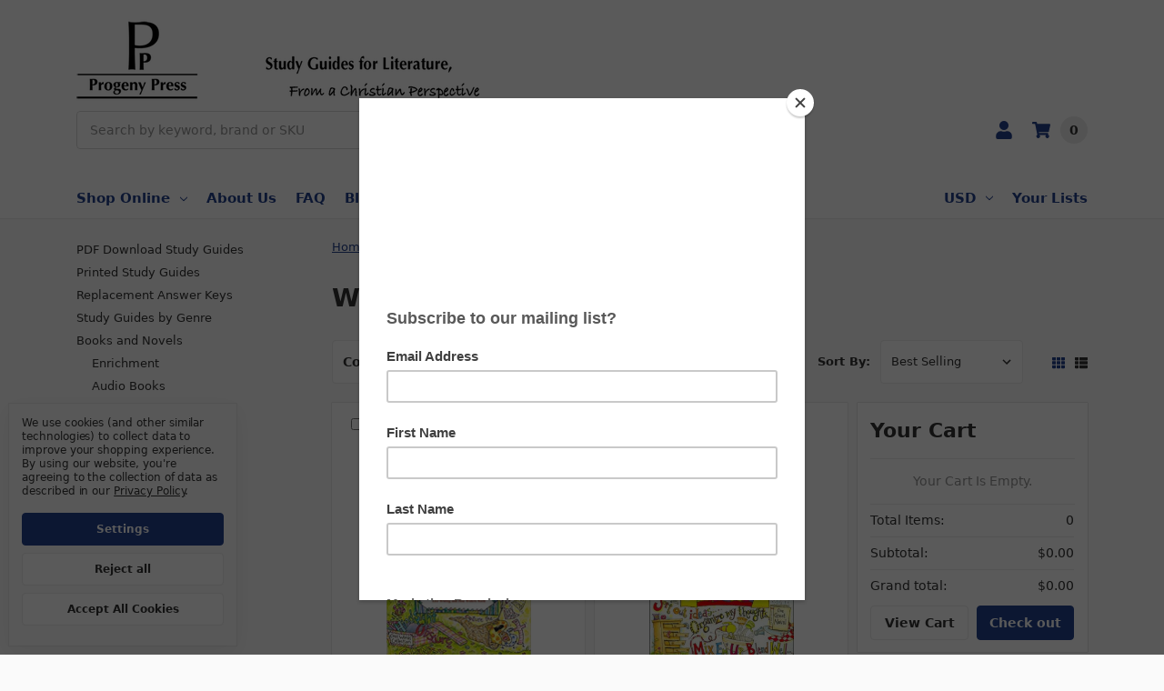

--- FILE ---
content_type: text/html; charset=UTF-8
request_url: https://stores.progenypress.com/teacher-resources-books/?setCurrencyId=1
body_size: 20608
content:

    
    








<!DOCTYPE html>
<html class="no-js" lang="en">
    <head>
        <!--
             _     _                                     _                    __   _           _                     _ 
            | |   | |                                   | |                  / _| | |         (_)                   | |
            | |_  | |__     ___   _ __ ___     ___      | |__    _   _      | |_  | |   __ _   _   _ __        ___  | |
            | __| | '_ \   / _ \ | '_ ` _ \   / _ \     | '_ \  | | | |     |  _| | |  / _` | | | | '__|      / __| | |
            | |_  | | | | |  __/ | | | | | | |  __/     | |_) | | |_| |     | |   | | | (_| | | | | |     _  | (__  | |
            \__|  |_| |_|  \___| |_| |_| |_|  \___|     |_.__/   \__, |     |_|   |_|  \__,_| |_| |_|    (_)  \___| |_|
                                                                  __/ |                                                
                                                                 |___/                                                 
        -->
        <title>Books and Novels - Writing Resources - Progeny Press</title>
        <link rel="dns-prefetch preconnect" href="https://cdn11.bigcommerce.com/s-nfxi2m" crossorigin>
        <meta name="keywords" content="literature, studies, unit, study, guides, literary, book, books, novel, novels, answer key, answers, homeschool, questions, question,"><link rel='canonical' href='https://stores.progenypress.com/teacher-resources-books/' /><meta name='platform' content='bigcommerce.stencil' />
        
        

        <link href="https://cdn11.bigcommerce.com/s-nfxi2m/product_images/favicon.ico?t=1692640894" rel="shortcut icon">
        <meta name="viewport" content="width=device-width, initial-scale=1, maximum-scale=1">
        <meta name="ft-name" content="Camden Hardware">
        <meta name="ft-version" content="1.13.1">
        

        <script nonce="">
            // Change document class from no-js to js so we can detect this in css
            document.documentElement.className = document.documentElement.className.replace('no-js', 'js');
        </script>
        <script nonce="">
            window.lazySizesConfig = window.lazySizesConfig || {};
            window.lazySizesConfig.loadMode = 1;
        </script>
        <script nonce="" async src="https://cdn11.bigcommerce.com/s-nfxi2m/stencil/2895ebe0-37ed-013e-0310-7e78b336ccde/e/97d209a0-37f3-013e-6b5f-2271641cf4ac/dist/theme-bundle.head_async.js"></script>
        
        <link data-stencil-stylesheet href="https://cdn11.bigcommerce.com/s-nfxi2m/stencil/2895ebe0-37ed-013e-0310-7e78b336ccde/e/97d209a0-37f3-013e-6b5f-2271641cf4ac/css/theme-e648d790-b2ad-013e-57df-529264e561d1.css" rel="stylesheet">


        <!-- Start Tracking Code for analytics_googleanalytics4 -->

<script data-cfasync="false" src="https://cdn11.bigcommerce.com/shared/js/google_analytics4_bodl_subscribers-358423becf5d870b8b603a81de597c10f6bc7699.js" integrity="sha256-gtOfJ3Avc1pEE/hx6SKj/96cca7JvfqllWA9FTQJyfI=" crossorigin="anonymous"></script>
<script data-cfasync="false">
  (function () {
    window.dataLayer = window.dataLayer || [];

    function gtag(){
        dataLayer.push(arguments);
    }

    function initGA4(event) {
         function setupGtag() {
            function configureGtag() {
                gtag('js', new Date());
                gtag('set', 'developer_id.dMjk3Nj', true);
                gtag('config', 'G-PB26DZJ1Q8');
            }

            var script = document.createElement('script');

            script.src = 'https://www.googletagmanager.com/gtag/js?id=G-PB26DZJ1Q8';
            script.async = true;
            script.onload = configureGtag;

            document.head.appendChild(script);
        }

        setupGtag();

        if (typeof subscribeOnBodlEvents === 'function') {
            subscribeOnBodlEvents('G-PB26DZJ1Q8', true);
        }

        window.removeEventListener(event.type, initGA4);
    }

    gtag('consent', 'default', {"ad_storage":"denied","ad_user_data":"denied","ad_personalization":"denied","analytics_storage":"denied","functionality_storage":"denied"})
            

    var eventName = document.readyState === 'complete' ? 'consentScriptsLoaded' : 'DOMContentLoaded';
    window.addEventListener(eventName, initGA4, false);
  })()
</script>

<!-- End Tracking Code for analytics_googleanalytics4 -->

<!-- Start Tracking Code for analytics_siteverification -->

<meta name="google-site-verification" content="OSm7ypzQSh-PY6eempr-FXDOHggO0B6UdDC1BereChI" />

<!-- End Tracking Code for analytics_siteverification -->


<script type="text/javascript" src="https://checkout-sdk.bigcommerce.com/v1/loader.js" defer ></script>
<script>window.consentManagerStoreConfig = function () { return {"storeName":"Progeny Press","privacyPolicyUrl":"https:\/\/stores.progenypress.com\/privacy\/","writeKey":null,"improvedConsentManagerEnabled":true,"AlwaysIncludeScriptsWithConsentTag":true}; };</script>
<script type="text/javascript" src="https://cdn11.bigcommerce.com/shared/js/bodl-consent-32a446f5a681a22e8af09a4ab8f4e4b6deda6487.js" integrity="sha256-uitfaufFdsW9ELiQEkeOgsYedtr3BuhVvA4WaPhIZZY=" crossorigin="anonymous" defer></script>
<script type="text/javascript" src="https://cdn11.bigcommerce.com/shared/js/storefront/consent-manager-config-3013a89bb0485f417056882e3b5cf19e6588b7ba.js" defer></script>
<script type="text/javascript" src="https://cdn11.bigcommerce.com/shared/js/storefront/consent-manager-08633fe15aba542118c03f6d45457262fa9fac88.js" defer></script>
<script type="text/javascript">
var BCData = {};
</script>
<script src='https://www.powr.io/powr.js?external-type=bigcommerce' async></script><!-- Global site tag (gtag.js) - Google Ads: AW-11319815905 -->
<script data-bc-cookie-consent="3" type="text/plain" async src="https://www.googletagmanager.com/gtag/js?id=AW-11319815905"></script>
<script data-bc-cookie-consent="3" type="text/plain">
  window.dataLayer = window.dataLayer || [];
  function gtag(){dataLayer.push(arguments);}
  gtag('js', new Date());

  gtag('config', 'AW-11319815905');
  gtag('set', 'developer_id.dMjk3Nj', true);
</script>
<!-- GA4 Code Start: View Product Content -->
<script data-bc-cookie-consent="3" type="text/plain">
</script>
<!-- Google tag (gtag.js) -->
<script data-bc-cookie-consent="4" type="text/plain" async src="https://www.googletagmanager.com/gtag/js?id=AW-11319815905"></script>
<script data-bc-cookie-consent="4" type="text/plain">
  window.dataLayer = window.dataLayer || [];
  function gtag(){dataLayer.push(arguments);}
  gtag('js', new Date());

  gtag('config', 'AW-11319815905');
</script>

 <script data-cfasync="false" src="https://microapps.bigcommerce.com/bodl-events/1.9.4/index.js" integrity="sha256-Y0tDj1qsyiKBRibKllwV0ZJ1aFlGYaHHGl/oUFoXJ7Y=" nonce="" crossorigin="anonymous"></script>
 <script data-cfasync="false" nonce="">

 (function() {
    function decodeBase64(base64) {
       const text = atob(base64);
       const length = text.length;
       const bytes = new Uint8Array(length);
       for (let i = 0; i < length; i++) {
          bytes[i] = text.charCodeAt(i);
       }
       const decoder = new TextDecoder();
       return decoder.decode(bytes);
    }
    window.bodl = JSON.parse(decodeBase64("[base64]"));
 })()

 </script>

<script nonce="">
(function () {
    var xmlHttp = new XMLHttpRequest();

    xmlHttp.open('POST', 'https://bes.gcp.data.bigcommerce.com/nobot');
    xmlHttp.setRequestHeader('Content-Type', 'application/json');
    xmlHttp.send('{"store_id":"554140","timezone_offset":"-6.0","timestamp":"2026-01-21T02:46:03.02193900Z","visit_id":"08947664-8c74-4f36-8fd5-8a9378b69135","channel_id":1}');
})();
</script>

        

        
        
        
        
        
        
        
        
        
        
        
        
        
        
        
        
        
        <!-- snippet location htmlhead -->
    </head>
    <body>
        <!-- snippet location header -->
        <svg data-src="https://cdn11.bigcommerce.com/s-nfxi2m/stencil/2895ebe0-37ed-013e-0310-7e78b336ccde/e/97d209a0-37f3-013e-6b5f-2271641cf4ac/img/icon-sprite.svg" class="icons-svg-sprite"></svg>

        <div data-content-region="above_header_banner--global"></div>
<div data-content-region="above_header_banner"></div>
<div data-content-region="above_header--global"></div>
<div data-content-region="above_header"></div>
<header class="header  header--gift-certificate-disabled  header--logo-large  header--no-quick-add-sku  header--logo-image header--nav-simple--enclosed header--width-contained" role="banner">
  <div class="header__inner">
    <a href="#" class="mobileMenu-toggle " data-mobile-menu-toggle="menu">
        <span class="mobileMenu-toggleIcon">Toggle menu</span>
    </a>

    <div class="header-logo  header-logo--image header-logo--large  header-logo--center   ">
        <a href="https://stores.progenypress.com/" >
            <img class="header-logo-image"
                src="https://cdn11.bigcommerce.com/s-nfxi2m/images/stencil/450x144/progeny-press-site-logo_1520446234__64226.original.png"
                srcset="https://cdn11.bigcommerce.com/s-nfxi2m/images/stencil/450x180/progeny-press-site-logo_1520446234__64226.original.png"
                alt="Progeny Press"
                title="Progeny Press">
</a>
    </div>

    <div class="search-utils search-utils--no-quick-add-sku">
        <div class="search search--no-quick-add-sku" id="quickSearch" aria-hidden="true" tabindex="-1" data-prevent-quick-search-close>
                    <!-- snippet location forms_search -->
<form class="form" action="/search.php">
    <fieldset class="form-fieldset">
        <div class="form-field quickSearchInput">
            <label class="is-srOnly" for="search_query">Search</label>
            <input class="form-input" data-search-quick name="search_query" id="search_query" data-error-message="Search field cannot be empty." placeholder="Search by keyword, brand or SKU" autocomplete="off" autocorrect="off">
            <a class="modal-close" aria-label="Close" data-drop-down-close role="button">
                <svg><use xlink:href="#icon-close"></use></svg>
            </a>
            <button type="submit" class="search-button" type="submit">
                <div class="search-button-icon">
                    <svg>
                        <use xlink:href="#icon-search"></use>
                    </svg>
                </div>
            </button>
        </div>
    </fieldset>
</form>
<section class="quickSearchResults" data-bind="html: results"></section>
        </div>

    </div>

    <nav class="navUser sticky">
    <ul class="navUser-section navUser-section--alt">


        <li class="navUser-item navUser-item--account">
            <a class="navUser-action " href="/account.php" ><span class="top-utilities-icon"><svg><use xlink:href="#icon-user"></use></svg></span><span class="navUser-text"> Account</span> </a>
        </li>

        <li class="navUser-item navUser-item--cart">
    <a
        class="navUser-action"
        data-cart-preview
        data-dropdown="cart-preview-dropdown"
        data-options="align:right"
        href="/cart.php">
        <span class="navUser-item-cartLabel"><span class="top-utilities-icon"><svg><use xlink:href="#icon-shopping-cart"></use></svg></span><span class="cartLabel"></span></span> <span class="countPill countPill--positive cart-quantity">0</span>
    </a>

    <div class="dropdown-menu" id="cart-preview-dropdown" data-dropdown-content aria-autoclose="false" aria-hidden="true">
        <div class="side-cart side-cart-container">
            <div class="side-cart-title">Your Cart</div>
            <div class="side-cart-content"></div>
            <div class="side-cart-details"></div>
            <div class="side-cart-actions"></div>
        </div>
    </div>
</li>
    </ul>
</nav>

  </div>
  <div class="header__bottom-nav ">
    <div class="header__bottom-nav-inner">
      <div class="navPages-container " id="menu" data-menu>
          <nav class="navPages " data-options="">
    <ul class="navPages-list navPages-list-depth-max simple--enclosed">
                <li class="navPages-item">
                    <a class="navPages-action  has-subMenu is-root" href="" data-collapsible="navPages-viewAll">
                        Shop Online <i class="icon navPages-action-moreIcon" aria-hidden="true"><svg><use xlink:href="#icon-chevron-down" /></svg></i>
                    </a>
                    <div class="navPage-subMenu navPage-subMenu-horizontal navPage-subMenu--simple--enclosed" id="navPages-viewAll" aria-hidden="true" tabindex="-1">
                        <ul class="navPage-subMenu-list">
                                    <li class="navPage-subMenu-item-child">
                                            <a class="navPage-subMenu-action navPages-action has-subMenu" href="https://stores.progenypress.com/e-guides/" data-collapsible="navPages-20">
                                                PDF Download Study Guides <i class="icon navPages-action-moreIcon" aria-hidden="true"><svg><use xlink:href="#icon-chevron-down" /></svg></i>
                                            </a>

                                                <div class="navPage-subMenu navPage-subMenu-horizontal navPage-subMenu--simple--enclosed" id="navPages-20" aria-hidden="true" tabindex="-1">
    <ul class="navPage-subMenu-list">
            <li class="navPage-subMenu-item-parent">
                <a class="navPage-subMenu-action navPages-action" href="https://stores.progenypress.com/e-guides/">All PDF Download Study Guides</a>
            </li>
            <li class="navPage-subMenu-item-child">
                    <a class="navPage-subMenu-action navPages-action navPages-action-depth-max" href="https://stores.progenypress.com/lower-elementary-pdf-study-guides/">Lower Elementary</a>
            </li>
            <li class="navPage-subMenu-item-child">
                    <a class="navPage-subMenu-action navPages-action navPages-action-depth-max" href="https://stores.progenypress.com/upper-elementary-pdf-study-guides/">Upper Elementary</a>
            </li>
            <li class="navPage-subMenu-item-child">
                    <a class="navPage-subMenu-action navPages-action navPages-action-depth-max" href="https://stores.progenypress.com/middle-school-pdf-study-guides/">Middle School</a>
            </li>
            <li class="navPage-subMenu-item-child">
                    <a class="navPage-subMenu-action navPages-action navPages-action-depth-max" href="https://stores.progenypress.com/high-school-pdf-study-guides/">High School</a>
            </li>
            <li class="navPage-subMenu-item-child">
                    <a class="navPage-subMenu-action navPages-action navPages-action-depth-max" href="https://stores.progenypress.com/full-year-curriculum-pack-downloads/">Full Year Curriculum Pack Downloads</a>
            </li>
    </ul>
</div>
                                    </li>
                                    <li class="navPage-subMenu-item-child">
                                            <a class="navPage-subMenu-action navPages-action has-subMenu" href="https://stores.progenypress.com/print-study-guides/" data-collapsible="navPages-79">
                                                Printed Study Guides <i class="icon navPages-action-moreIcon" aria-hidden="true"><svg><use xlink:href="#icon-chevron-down" /></svg></i>
                                            </a>

                                                <div class="navPage-subMenu navPage-subMenu-horizontal navPage-subMenu--simple--enclosed" id="navPages-79" aria-hidden="true" tabindex="-1">
    <ul class="navPage-subMenu-list">
            <li class="navPage-subMenu-item-parent">
                <a class="navPage-subMenu-action navPages-action" href="https://stores.progenypress.com/print-study-guides/">All Printed Study Guides</a>
            </li>
            <li class="navPage-subMenu-item-child">
                    <a class="navPage-subMenu-action navPages-action navPages-action-depth-max" href="https://stores.progenypress.com/lower-elementary-study-guides/">Lower Elementary</a>
            </li>
            <li class="navPage-subMenu-item-child">
                    <a class="navPage-subMenu-action navPages-action navPages-action-depth-max" href="https://stores.progenypress.com/upper-elementary-study-guides/">Upper Elementary</a>
            </li>
            <li class="navPage-subMenu-item-child">
                    <a class="navPage-subMenu-action navPages-action navPages-action-depth-max" href="https://stores.progenypress.com/middle-school-study-guides/">Middle School</a>
            </li>
            <li class="navPage-subMenu-item-child">
                    <a class="navPage-subMenu-action navPages-action navPages-action-depth-max" href="https://stores.progenypress.com/high-school-study-guides/">High School</a>
            </li>
            <li class="navPage-subMenu-item-child">
                    <a class="navPage-subMenu-action navPages-action navPages-action-depth-max" href="https://stores.progenypress.com/full-year-curriculum-packs/">Full Year Curriculum Packs</a>
            </li>
    </ul>
</div>
                                    </li>
                                    <li class="navPage-subMenu-item-child">
                                            <a class="navPage-subMenu-action navPages-action has-subMenu" href="https://stores.progenypress.com/answer-keys/" data-collapsible="navPages-75">
                                                Replacement Answer Keys <i class="icon navPages-action-moreIcon" aria-hidden="true"><svg><use xlink:href="#icon-chevron-down" /></svg></i>
                                            </a>

                                                <div class="navPage-subMenu navPage-subMenu-horizontal navPage-subMenu--simple--enclosed" id="navPages-75" aria-hidden="true" tabindex="-1">
    <ul class="navPage-subMenu-list">
            <li class="navPage-subMenu-item-parent">
                <a class="navPage-subMenu-action navPages-action" href="https://stores.progenypress.com/answer-keys/">All Replacement Answer Keys</a>
            </li>
            <li class="navPage-subMenu-item-child">
                    <a class="navPage-subMenu-action navPages-action navPages-action-depth-max" href="https://stores.progenypress.com/answer-keys-high-school/">High School</a>
            </li>
            <li class="navPage-subMenu-item-child">
                    <a class="navPage-subMenu-action navPages-action navPages-action-depth-max" href="https://stores.progenypress.com/answer-keys-middle-school/">Middle School</a>
            </li>
            <li class="navPage-subMenu-item-child">
                    <a class="navPage-subMenu-action navPages-action navPages-action-depth-max" href="https://stores.progenypress.com/answer-keys-upper-elementary/">Upper Elementary</a>
            </li>
            <li class="navPage-subMenu-item-child">
                    <a class="navPage-subMenu-action navPages-action navPages-action-depth-max" href="https://stores.progenypress.com/answer-keys-lower-elementary/">Lower Elementary</a>
            </li>
    </ul>
</div>
                                    </li>
                                    <li class="navPage-subMenu-item-child">
                                            <a class="navPage-subMenu-action navPages-action has-subMenu" href="https://stores.progenypress.com/genres/" data-collapsible="navPages-40">
                                                Study Guides by Genre <i class="icon navPages-action-moreIcon" aria-hidden="true"><svg><use xlink:href="#icon-chevron-down" /></svg></i>
                                            </a>

                                                <div class="navPage-subMenu navPage-subMenu-horizontal navPage-subMenu--simple--enclosed" id="navPages-40" aria-hidden="true" tabindex="-1">
    <ul class="navPage-subMenu-list">
            <li class="navPage-subMenu-item-parent">
                <a class="navPage-subMenu-action navPages-action" href="https://stores.progenypress.com/genres/">All Study Guides by Genre</a>
            </li>
            <li class="navPage-subMenu-item-child">
                    <a class="navPage-subMenu-action navPages-action navPages-action-depth-max" href="https://stores.progenypress.com/american-literature/">American Literature</a>
            </li>
            <li class="navPage-subMenu-item-child">
                    <a class="navPage-subMenu-action navPages-action navPages-action-depth-max" href="https://stores.progenypress.com/ancient-literature/">Ancient Literature</a>
            </li>
            <li class="navPage-subMenu-item-child">
                    <a class="navPage-subMenu-action navPages-action navPages-action-depth-max" href="https://stores.progenypress.com/animal-stories/">Animal Stories</a>
            </li>
            <li class="navPage-subMenu-item-child">
                    <a class="navPage-subMenu-action navPages-action navPages-action-depth-max" href="https://stores.progenypress.com/british-literature/">British Literature</a>
            </li>
            <li class="navPage-subMenu-item-child">
                    <a class="navPage-subMenu-action navPages-action navPages-action-depth-max" href="https://stores.progenypress.com/christian-authors/">Christian Authors</a>
            </li>
            <li class="navPage-subMenu-item-child">
                    <a class="navPage-subMenu-action navPages-action navPages-action-depth-max" href="https://stores.progenypress.com/fantasy/">Fantasy</a>
            </li>
            <li class="navPage-subMenu-item-child">
                    <a class="navPage-subMenu-action navPages-action navPages-action-depth-max" href="https://stores.progenypress.com/historical-literature/">Historical Literature</a>
            </li>
            <li class="navPage-subMenu-item-child">
                    <a class="navPage-subMenu-action navPages-action navPages-action-depth-max" href="https://stores.progenypress.com/mystery/">Mystery</a>
            </li>
            <li class="navPage-subMenu-item-child">
                    <a class="navPage-subMenu-action navPages-action navPages-action-depth-max" href="https://stores.progenypress.com/poetry/">Poetry</a>
            </li>
            <li class="navPage-subMenu-item-child">
                    <a class="navPage-subMenu-action navPages-action navPages-action-depth-max" href="https://stores.progenypress.com/science-fiction/">Science Fiction/Dystopian</a>
            </li>
            <li class="navPage-subMenu-item-child">
                    <a class="navPage-subMenu-action navPages-action navPages-action-depth-max" href="https://stores.progenypress.com/shakespeare/">Shakespeare</a>
            </li>
            <li class="navPage-subMenu-item-child">
                    <a class="navPage-subMenu-action navPages-action navPages-action-depth-max" href="https://stores.progenypress.com/us-history/">US History by Grades</a>
            </li>
            <li class="navPage-subMenu-item-child">
                    <a class="navPage-subMenu-action navPages-action navPages-action-depth-max" href="https://stores.progenypress.com/world-literature/">World Literature</a>
            </li>
            <li class="navPage-subMenu-item-child">
                    <a class="navPage-subMenu-action navPages-action navPages-action-depth-max" href="https://stores.progenypress.com/biographical/">Biographical</a>
            </li>
            <li class="navPage-subMenu-item-child">
                    <a class="navPage-subMenu-action navPages-action navPages-action-depth-max" href="https://stores.progenypress.com/coming-of-age/">Coming-of-Age</a>
            </li>
            <li class="navPage-subMenu-item-child">
                    <a class="navPage-subMenu-action navPages-action navPages-action-depth-max" href="https://stores.progenypress.com/death-tragedy/">Death / Tragedy</a>
            </li>
            <li class="navPage-subMenu-item-child">
                    <a class="navPage-subMenu-action navPages-action navPages-action-depth-max" href="https://stores.progenypress.com/racism-anti-racism/">Racism / Anti-racism</a>
            </li>
            <li class="navPage-subMenu-item-child">
                    <a class="navPage-subMenu-action navPages-action navPages-action-depth-max" href="https://stores.progenypress.com/strong-male-role-models/">Strong Male Role Models</a>
            </li>
            <li class="navPage-subMenu-item-child">
                    <a class="navPage-subMenu-action navPages-action navPages-action-depth-max" href="https://stores.progenypress.com/strong-female-role-models/">Strong Female Role Models</a>
            </li>
            <li class="navPage-subMenu-item-child">
                    <a class="navPage-subMenu-action navPages-action navPages-action-depth-max" href="https://stores.progenypress.com/survival/">Survival</a>
            </li>
            <li class="navPage-subMenu-item-child">
                    <a class="navPage-subMenu-action navPages-action navPages-action-depth-max" href="https://stores.progenypress.com/wealth-position/">Wealth &amp; Position</a>
            </li>
    </ul>
</div>
                                    </li>
                                    <li class="navPage-subMenu-item-child">
                                            <a class="navPage-subMenu-action navPages-action has-subMenu" href="https://stores.progenypress.com/books/" data-collapsible="navPages-22">
                                                Books and Novels <i class="icon navPages-action-moreIcon" aria-hidden="true"><svg><use xlink:href="#icon-chevron-down" /></svg></i>
                                            </a>

                                                <div class="navPage-subMenu navPage-subMenu-horizontal navPage-subMenu--simple--enclosed" id="navPages-22" aria-hidden="true" tabindex="-1">
    <ul class="navPage-subMenu-list">
            <li class="navPage-subMenu-item-parent">
                <a class="navPage-subMenu-action navPages-action" href="https://stores.progenypress.com/books/">All Books and Novels</a>
            </li>
            <li class="navPage-subMenu-item-child">
                    <a class="navPage-subMenu-action navPages-action navPages-action-depth-max" href="https://stores.progenypress.com/enrichment/">Enrichment</a>
            </li>
            <li class="navPage-subMenu-item-child">
                    <a class="navPage-subMenu-action navPages-action navPages-action-depth-max" href="https://stores.progenypress.com/audio-books/">Audio Books</a>
            </li>
            <li class="navPage-subMenu-item-child">
                    <a class="navPage-subMenu-action navPages-action navPages-action-depth-max" href="https://stores.progenypress.com/lower-elementary-books/">Lower Elementary</a>
            </li>
            <li class="navPage-subMenu-item-child">
                    <a class="navPage-subMenu-action navPages-action navPages-action-depth-max" href="https://stores.progenypress.com/upper-elementary-books/">Upper Elementary</a>
            </li>
            <li class="navPage-subMenu-item-child">
                    <a class="navPage-subMenu-action navPages-action navPages-action-depth-max" href="https://stores.progenypress.com/middle-school-books/">Middle School</a>
            </li>
            <li class="navPage-subMenu-item-child">
                    <a class="navPage-subMenu-action navPages-action navPages-action-depth-max" href="https://stores.progenypress.com/high-school-books/">High School</a>
            </li>
            <li class="navPage-subMenu-item-child">
                    <a class="navPage-subMenu-action navPages-action navPages-action-depth-max" href="https://stores.progenypress.com/teacher-resources-books/">Writing Resources</a>
            </li>
    </ul>
</div>
                                    </li>
                                    <li class="navPage-subMenu-item-child">
                                            <a class="navPage-subMenu-action navPages-action has-subMenu" href="https://stores.progenypress.com/bargain-bin/" data-collapsible="navPages-24">
                                                Bargain Bin <i class="icon navPages-action-moreIcon" aria-hidden="true"><svg><use xlink:href="#icon-chevron-down" /></svg></i>
                                            </a>

                                                <div class="navPage-subMenu navPage-subMenu-horizontal navPage-subMenu--simple--enclosed" id="navPages-24" aria-hidden="true" tabindex="-1">
    <ul class="navPage-subMenu-list">
            <li class="navPage-subMenu-item-parent">
                <a class="navPage-subMenu-action navPages-action" href="https://stores.progenypress.com/bargain-bin/">All Bargain Bin</a>
            </li>
            <li class="navPage-subMenu-item-child">
                    <a class="navPage-subMenu-action navPages-action navPages-action-depth-max" href="https://stores.progenypress.com/lower-elementary-grades-k-3/">Lower Elementary Grades K-3</a>
            </li>
            <li class="navPage-subMenu-item-child">
                    <a class="navPage-subMenu-action navPages-action navPages-action-depth-max" href="https://stores.progenypress.com/upper-elementary-grades-4-6/">Upper Elementary Grades 4-6</a>
            </li>
            <li class="navPage-subMenu-item-child">
                    <a class="navPage-subMenu-action navPages-action navPages-action-depth-max" href="https://stores.progenypress.com/middle-school-bargain-bin/">Middle School Grades 5-9</a>
            </li>
            <li class="navPage-subMenu-item-child">
                    <a class="navPage-subMenu-action navPages-action navPages-action-depth-max" href="https://stores.progenypress.com/high-school-bargain-bin/">High School Grades 8-12</a>
            </li>
    </ul>
</div>
                                    </li>
                                    <li class="navPage-subMenu-item-child">
                                            <a class="navPage-subMenu-action navPages-action-depth-max navPages-action" href="https://stores.progenypress.com/theatrical-plays/">Theatrical Plays</a>
                                    </li>
                        </ul>
                    </div>
                </li>
                             <li class="navPages-item navPages-item-page">
                     <a class="navPages-action" href="https://stores.progenypress.com/about-us/">About Us</a>
                 </li>
                 <li class="navPages-item navPages-item-page">
                     <a class="navPages-action" href="https://stores.progenypress.com/frequently-asked-questions/">FAQ</a>
                 </li>
                 <li class="navPages-item navPages-item-page">
                     <a class="navPages-action" href="https://stores.progenypress.com/blog/">Blog</a>
                 </li>
                 <li class="navPages-item navPages-item-page">
                     <a class="navPages-action" href="https://stores.progenypress.com/contact-us/">Contact Us</a>
                 </li>
    </ul>
    <ul class="navPages-list navPages-list--user">
            <li class="navPages-item">
                <a class="navPages-action has-subMenu" href="#" data-collapsible="navPages-currency" aria-controls="navPages-currency" aria-expanded="false">
                    <span class="navPages-action__icon"><img src="https://cdn11.bigcommerce.com/s-nfxi2m/lib/flags/us.gif" border="0" alt="" role="presentation" /></span>
                    USD
                </a>
                <div class="navPage-subMenu" id="navPages-currency" aria-hidden="true" tabindex="-1">
                    <ul class="navPage-subMenu-list">
                            <li class="navPage-subMenu-item currency-menu-item">
                                <img src="https://cdn11.bigcommerce.com/s-nfxi2m/lib/flags/us.gif" border="0" alt="" role="presentation" />
                                <a class="navPage-subMenu-action navPages-action" href="https://stores.progenypress.com/teacher-resources-books/?setCurrencyId=1">
                                        <strong>US Dollar</strong>
                                </a>
                            </li>
                            <li class="navPage-subMenu-item currency-menu-item">
                                <img src="https://cdn11.bigcommerce.com/s-nfxi2m/lib/flags/ca.gif" border="0" alt="" role="presentation" />
                                <a class="navPage-subMenu-action navPages-action" href="https://stores.progenypress.com/teacher-resources-books/?setCurrencyId=2">
                                        Canada
                                </a>
                            </li>
                            <li class="navPage-subMenu-item currency-menu-item">
                                <img src="https://cdn11.bigcommerce.com/s-nfxi2m/lib/flags/au.gif" border="0" alt="" role="presentation" />
                                <a class="navPage-subMenu-action navPages-action" href="https://stores.progenypress.com/teacher-resources-books/?setCurrencyId=3">
                                        Australia
                                </a>
                            </li>
                            <li class="navPage-subMenu-item currency-menu-item">
                                <img src="https://cdn11.bigcommerce.com/s-nfxi2m/lib/flags/regions/eu.gif" border="0" alt="" role="presentation" />
                                <a class="navPage-subMenu-action navPages-action" href="https://stores.progenypress.com/teacher-resources-books/?setCurrencyId=4">
                                        Euro
                                </a>
                            </li>
                            <li class="navPage-subMenu-item currency-menu-item">
                                <img src="https://cdn11.bigcommerce.com/s-nfxi2m/lib/flags/nz.gif" border="0" alt="" role="presentation" />
                                <a class="navPage-subMenu-action navPages-action" href="https://stores.progenypress.com/teacher-resources-books/?setCurrencyId=5">
                                        New Zealand
                                </a>
                            </li>
                            <li class="navPage-subMenu-item currency-menu-item">
                                <img src="https://cdn11.bigcommerce.com/s-nfxi2m/lib/flags/fj.gif" border="0" alt="" role="presentation" />
                                <a class="navPage-subMenu-action navPages-action" href="https://stores.progenypress.com/teacher-resources-books/?setCurrencyId=6">
                                        Fiji
                                </a>
                            </li>
                    </ul>
                </div>
            </li>
            <li class="navPages-item">
                <a class="navPages-action" href="/login.php">Account</a>
            </li>
    </ul>
</nav>
      </div>
      <nav class="navUser sticky">
    <ul class="navUser-section">
            <li class="navUser-item">
        <a class="navUser-action has-dropdown" href="#" data-dropdown="currencySelection" aria-controls="currencySelection" aria-expanded="false">
            USD <i class="icon" aria-hidden="true"><svg><use xlink:href="#icon-chevron-down" /></svg></i>
        </a>
        <ul class="dropdown-menu dropdown-menu--arrow-right" id="currencySelection" data-dropdown-content aria-hidden="true" tabindex="-1">
            <li class="dropdown-menu-item currency-menu-item">
                <img src="https://cdn11.bigcommerce.com/s-nfxi2m/lib/flags/us.gif" border="0" alt="" role="presentation" />
                <a href="https://stores.progenypress.com/teacher-resources-books/?setCurrencyId=1">
                    <strong>US Dollar</strong>
                </a>
            </li>
            <li class="dropdown-menu-item currency-menu-item">
                <img src="https://cdn11.bigcommerce.com/s-nfxi2m/lib/flags/ca.gif" border="0" alt="" role="presentation" />
                <a href="https://stores.progenypress.com/teacher-resources-books/?setCurrencyId=2">
                    Canada
                </a>
            </li>
            <li class="dropdown-menu-item currency-menu-item">
                <img src="https://cdn11.bigcommerce.com/s-nfxi2m/lib/flags/au.gif" border="0" alt="" role="presentation" />
                <a href="https://stores.progenypress.com/teacher-resources-books/?setCurrencyId=3">
                    Australia
                </a>
            </li>
            <li class="dropdown-menu-item currency-menu-item">
                <img src="https://cdn11.bigcommerce.com/s-nfxi2m/lib/flags/regions/eu.gif" border="0" alt="" role="presentation" />
                <a href="https://stores.progenypress.com/teacher-resources-books/?setCurrencyId=4">
                    Euro
                </a>
            </li>
            <li class="dropdown-menu-item currency-menu-item">
                <img src="https://cdn11.bigcommerce.com/s-nfxi2m/lib/flags/nz.gif" border="0" alt="" role="presentation" />
                <a href="https://stores.progenypress.com/teacher-resources-books/?setCurrencyId=5">
                    New Zealand
                </a>
            </li>
            <li class="dropdown-menu-item currency-menu-item">
                <img src="https://cdn11.bigcommerce.com/s-nfxi2m/lib/flags/fj.gif" border="0" alt="" role="presentation" />
                <a href="https://stores.progenypress.com/teacher-resources-books/?setCurrencyId=6">
                    Fiji
                </a>
            </li>
        </ul>
    </li>
            <li class="navUser-item">
                <a class="navUser-action has-dropdown" href="/wishlist.php">Your Lists </a>
            </li>
    </ul>
</nav>
    </div>
  </div>

</header>
<div data-content-region="below_header--global"></div>
<div data-content-region="below_header"></div>
<div data-content-region="header_bottom"></div>
                <div class="body " data-currency-code="USD">
     
    <div class="container category category--grid">
        
<ul class="breadcrumbs breadcrumbs--mobile-show">
        <li class="breadcrumb ">
                <a href="https://stores.progenypress.com/" class="breadcrumb-label"><span>Home</span></a>
        </li>
        <li class="breadcrumb ">
                <a href="https://stores.progenypress.com/books/" class="breadcrumb-label"><span>Books and Novels</span></a>
        </li>
        <li class="breadcrumb is-active">
                <span class="breadcrumb-label">Writing Resources</span>
        </li>
</ul>
<script type="application/ld+json">
    {
        "@context": "https://schema.org",
        "@type": "BreadcrumbList",
        "itemListElement":
        [
            {
                "@type": "ListItem",
                "position": 1,
                "item": {
                    "@id": "https://stores.progenypress.com/",
                    "name": "Home"
                }
            },
            {
                "@type": "ListItem",
                "position": 2,
                "item": {
                    "@id": "https://stores.progenypress.com/books/",
                    "name": "Books and Novels"
                }
            },
            {
                "@type": "ListItem",
                "position": 3,
                "item": {
                    "@id": "https://stores.progenypress.com/teacher-resources-books/",
                    "name": "Writing Resources"
                }
            }
        ]
    }
</script>

<div class="category__header" id="headerTitleContainer">

  <h1 class="category__title">Writing Resources</h1>
    <span class="category__title-count">
            (Showing 3 of 3)
    </span>
</div>

<!-- snippet location categories -->

<div class="page-sidebar" id="faceted-search-container">
    <nav>
        <div class="sidebarBlock">
            <ul class="navList">
                        <li class="navList-item">
                            <a class="navList-action" href="https://stores.progenypress.com/e-guides/" alt="PDF Download Study Guides" title="PDF Download Study Guides">PDF Download Study Guides</a>
                        </li>
                        <li class="navList-item">
                            <a class="navList-action" href="https://stores.progenypress.com/print-study-guides/" alt="Printed Study Guides" title="Printed Study Guides">Printed Study Guides</a>
                        </li>
                        <li class="navList-item">
                            <a class="navList-action" href="https://stores.progenypress.com/answer-keys/" alt="Replacement Answer Keys" title="Replacement Answer Keys">Replacement Answer Keys</a>
                        </li>
                        <li class="navList-item">
                            <a class="navList-action" href="https://stores.progenypress.com/genres/" alt="Study Guides by Genre" title="Study Guides by Genre">Study Guides by Genre</a>
                        </li>
                        <li class="navList-item">
                            <a class="navList-action" href="https://stores.progenypress.com/books/" alt="Books and Novels" title="Books and Novels">Books and Novels</a>
                                <ul class="navList">
                                        <li class="navList-item">
                                            <a class="navList-action" href="https://stores.progenypress.com/enrichment/" alt="Enrichment" title="Enrichment">Enrichment</a>
                                                                                    </li>
                                        <li class="navList-item">
                                            <a class="navList-action" href="https://stores.progenypress.com/audio-books/" alt="Audio Books" title="Audio Books">Audio Books</a>
                                                                                    </li>
                                        <li class="navList-item">
                                            <a class="navList-action" href="https://stores.progenypress.com/lower-elementary-books/" alt="Lower Elementary" title="Lower Elementary">Lower Elementary</a>
                                                                                    </li>
                                        <li class="navList-item">
                                            <a class="navList-action" href="https://stores.progenypress.com/upper-elementary-books/" alt="Upper Elementary" title="Upper Elementary">Upper Elementary</a>
                                                                                    </li>
                                        <li class="navList-item">
                                            <a class="navList-action" href="https://stores.progenypress.com/middle-school-books/" alt="Middle School" title="Middle School">Middle School</a>
                                                                                    </li>
                                        <li class="navList-item">
                                            <a class="navList-action" href="https://stores.progenypress.com/high-school-books/" alt="High School" title="High School">High School</a>
                                                                                    </li>
                                        <li class="navList-item">
                                            <a class="navList-action navList-action-active" href="https://stores.progenypress.com/teacher-resources-books/" alt="Writing Resources" title="Writing Resources">Writing Resources</a>
                                                                                    </li>
                                </ul>
                        </li>
                        <li class="navList-item">
                            <a class="navList-action" href="https://stores.progenypress.com/bargain-bin/" alt="Bargain Bin" title="Bargain Bin">Bargain Bin</a>
                        </li>
                        <li class="navList-item">
                            <a class="navList-action" href="https://stores.progenypress.com/theatrical-plays/" alt="Theatrical Plays" title="Theatrical Plays">Theatrical Plays</a>
                        </li>
            </ul>
        </div>

      </nav>
</div>

<div class="category-options">
        <a class="button category-compare" href="/compare" data-compare-nav>Compare <span class="countPill countPill--alt"></span></a>

    <form class="actionBar" method="get" data-sort-by="product">
    <div class="form-fieldset actionBar-section">
    <label class="form-label" for="sort">Sort By:</label>
    <div class="form-field">
        <select class="form-select form-select--small" name="sort" id="sort">
            <option value="featured" >Featured Items</option>
            <option value="newest" >Newest Items</option>
            <option value="bestselling" selected>Best Selling</option>
            <option value="alphaasc" >A to Z</option>
            <option value="alphadesc" >Z to A</option>
            <option value="avgcustomerreview" >By Review</option>
            <option value="priceasc" >Price: Ascending</option>
            <option value="pricedesc" >Price: Descending</option>
        </select>
    </div>
</div>
</form>

    <div class="show-style">
          
      <div class="grid-list-switcher">
    <a href="#" class="switcher switch-grid" data-display-switch="grid">
        <svg aria-hidden="true">
            <use xlink:href="#icon-th"></use>
        </svg>
    </a>
    <a href="#" class="switcher switch-list" data-display-switch="list">
        <svg aria-hidden="true">
            <use xlink:href="#icon-th-list"></use>
        </svg>
    </a>
</div>
    </div>
</div>

<div class="page--full-width page--grid" data-sticky-container="true">
    <main class="page-content side-cart-enabled" id="product-listing-container">
            <div class="subCategories">
  <ul class="subCategoryCards">
  </ul>
</div>
            

<div  class="productCategoryCompare" id="product-listing-container">
            <ul class="productCards productCards--grid">
        <li class="productCard productCard--grid">
            

<article class="card card--cart-enabled  " >

    <div class="card-section-lefttWrapper">
        <figure class="card-figure">
            <a class="card-figure-link" href="https://stores.progenypress.com/a-writers-notebook-unlocking-the-writer-within-you/" >
                <div class="card-tags">
                </div>
                <div class="card-img-container">
                    <img src="https://cdn11.bigcommerce.com/s-nfxi2m/images/stencil/500x659/products/905/1993/WritersNotebook__32374.1589059170.jpg?c=2" alt="A Writer&#x27;s Notebook" title="A Writer&#x27;s Notebook" data-sizes="auto"
    srcset="https://cdn11.bigcommerce.com/s-nfxi2m/images/stencil/80w/products/905/1993/WritersNotebook__32374.1589059170.jpg?c=2"
data-srcset="https://cdn11.bigcommerce.com/s-nfxi2m/images/stencil/80w/products/905/1993/WritersNotebook__32374.1589059170.jpg?c=2 80w, https://cdn11.bigcommerce.com/s-nfxi2m/images/stencil/160w/products/905/1993/WritersNotebook__32374.1589059170.jpg?c=2 160w, https://cdn11.bigcommerce.com/s-nfxi2m/images/stencil/320w/products/905/1993/WritersNotebook__32374.1589059170.jpg?c=2 320w, https://cdn11.bigcommerce.com/s-nfxi2m/images/stencil/640w/products/905/1993/WritersNotebook__32374.1589059170.jpg?c=2 640w, https://cdn11.bigcommerce.com/s-nfxi2m/images/stencil/960w/products/905/1993/WritersNotebook__32374.1589059170.jpg?c=2 960w, https://cdn11.bigcommerce.com/s-nfxi2m/images/stencil/1280w/products/905/1993/WritersNotebook__32374.1589059170.jpg?c=2 1280w, https://cdn11.bigcommerce.com/s-nfxi2m/images/stencil/1920w/products/905/1993/WritersNotebook__32374.1589059170.jpg?c=2 1920w, https://cdn11.bigcommerce.com/s-nfxi2m/images/stencil/2560w/products/905/1993/WritersNotebook__32374.1589059170.jpg?c=2 2560w"

class="lazyload card-image"

 />
                </div>
            </a>
        <figcaption class="card-figcaption">
            <div class="card-figcaption-body">
                                <a href="#" class="button button--small card-figcaption-button quickview" data-product-id="905" data-tax-label="Tax" data-grid-sort="">Quick view</a>
            </div>
        </figcaption>
    </figure>
    <label class="button button--compare" for="compare-905">
        <input type="checkbox" name="products[]" value="905" id="compare-905" data-compare-id="905"> Compare
    </label>
    </div>
    <div class="card-section card-section--body">
            <div class="card-brandwrap">
                    <p class="card-text card-text--brand" data-test-info-type="brandName">HarperCollins Publishers, Inc.</p>
            </div>
        <h4 class="card-title">
                <a href="https://stores.progenypress.com/a-writers-notebook-unlocking-the-writer-within-you/" >A Writer&#x27;s Notebook: Unlocking the Writer Within You</a>
        </h4>

        <div class="custom-fields">
        </div>
</div>
<div class="card-section-rightWrapper">
    <div class="card-section card-section--price">
        <div class="card-text card-text--price" data-test-info-type="price">
                            <div class="buy-section-price price-section" style="display: none;">
            <div class="price-section--label">
                MSRP
            </div>

            <div class="price-section--wrapper">
                    <div class="price-section--withoutTax rrp-price--withoutTax">
                        <span data-product-rrp-price-without-tax class="price price--rrp">
                            
                        </span>
                    </div>
            </div>
        </div>
        <div class="buy-section-price price-section" style="display: none;">
            <div class="price-section--label price--sale-label">
                Was
            </div>

            <div class="price-section--wrapper">
                    <div class="price-section--withoutTax non-sale-price--withoutTax">
                        <span data-product-non-sale-price-without-tax class="price price--non-sale">
                            
                        </span>
                    </div>
            </div>
        </div>
        <div class="price-section">
            <div class="price-section--label" style="display: none;">
                <span class="price-label" >
                    Price
                </span>
                <span class="price-now-label">
                    Now
                </span>
            </div>
            <div class="price-section--wrapper">
                    <div class="price-section--withoutTax price-section--primary">
                        <span data-product-price-without-tax class="price price--withoutTax price-primary">$5.99</span>
                    </div>
            </div>
        </div>
        </div>
            </div>
        <div class="card-section-rightWrapper--inner">
                        <div class="card-section card-section--availability card-section--show">


                        </div>

                    <div class="card-section--buttons card-section--quantity">
                                    <form class="form form-cardAdd" method="post" action="/cart.php" enctype="multipart/form-data" data-cart-item-add-from-card>
                                        <div class="add-card-popup"></div>
                                        <input type="hidden" name="action" value="add">
                                        <input type="hidden" name="product_id" value="905"/>
                                        <input class="form-input form-input-qty"
                                               name="qty[]"
                                               type="tel"
                                               value="1"
                                               data-quantity-min=""
                                               data-quantity-max=""
                                               min="1"
                                               
                                               pattern="[0-9]*"
                                               aria-live="polite"
                                               autocomplete="off">
                                        <input data-wait-message="Adding…" data-event-type="product-click" data-product-id="905" class="button button--primary button--cardAdd" type="submit"
                                               value="Add to Cart">
                                    </form>
                                <form action="/wishlist.php?action=add&amp;product_id=905" method="post">
                                    <a href="/wishlist.php?action=addwishlist&product_id=905" class="button button-wishlist" aria-label="Add to Your List" title="Add to Your List"><span class="button-wishlist--text">Add to Your List</span><div class="button-wishlist-star">
                                            <svg>
                                                <use xlink:href="#icon-star-outline"></use>
                                            </svg>
                                        </div>
                                    </a>
                                </form>
                    </div>
        </div>
    </div>
</article>
        </li>
        <li class="productCard productCard--grid">
            

<article class="card card--cart-enabled  " >

    <div class="card-section-lefttWrapper">
        <figure class="card-figure">
            <a class="card-figure-link" href="https://stores.progenypress.com/how-writers-work-finding-a-process-that-works-for-you/" >
                <div class="card-tags">
                </div>
                <div class="card-img-container">
                    <img src="https://cdn11.bigcommerce.com/s-nfxi2m/images/stencil/500x659/products/904/1992/How_WritersWork__69106.1589058791.jpg?c=2" alt="How Writer&#x27;s Work" title="How Writer&#x27;s Work" data-sizes="auto"
    srcset="https://cdn11.bigcommerce.com/s-nfxi2m/images/stencil/80w/products/904/1992/How_WritersWork__69106.1589058791.jpg?c=2"
data-srcset="https://cdn11.bigcommerce.com/s-nfxi2m/images/stencil/80w/products/904/1992/How_WritersWork__69106.1589058791.jpg?c=2 80w, https://cdn11.bigcommerce.com/s-nfxi2m/images/stencil/160w/products/904/1992/How_WritersWork__69106.1589058791.jpg?c=2 160w, https://cdn11.bigcommerce.com/s-nfxi2m/images/stencil/320w/products/904/1992/How_WritersWork__69106.1589058791.jpg?c=2 320w, https://cdn11.bigcommerce.com/s-nfxi2m/images/stencil/640w/products/904/1992/How_WritersWork__69106.1589058791.jpg?c=2 640w, https://cdn11.bigcommerce.com/s-nfxi2m/images/stencil/960w/products/904/1992/How_WritersWork__69106.1589058791.jpg?c=2 960w, https://cdn11.bigcommerce.com/s-nfxi2m/images/stencil/1280w/products/904/1992/How_WritersWork__69106.1589058791.jpg?c=2 1280w, https://cdn11.bigcommerce.com/s-nfxi2m/images/stencil/1920w/products/904/1992/How_WritersWork__69106.1589058791.jpg?c=2 1920w, https://cdn11.bigcommerce.com/s-nfxi2m/images/stencil/2560w/products/904/1992/How_WritersWork__69106.1589058791.jpg?c=2 2560w"

class="lazyload card-image"

 />
                </div>
            </a>
        <figcaption class="card-figcaption">
            <div class="card-figcaption-body">
                                <a href="#" class="button button--small card-figcaption-button quickview" data-product-id="904" data-tax-label="Tax" data-grid-sort="">Quick view</a>
            </div>
        </figcaption>
    </figure>
    <label class="button button--compare" for="compare-904">
        <input type="checkbox" name="products[]" value="904" id="compare-904" data-compare-id="904"> Compare
    </label>
    </div>
    <div class="card-section card-section--body">
            <div class="card-brandwrap">
                    <p class="card-text card-text--brand" data-test-info-type="brandName">HarperCollins Publishers, Inc.</p>
            </div>
        <h4 class="card-title">
                <a href="https://stores.progenypress.com/how-writers-work-finding-a-process-that-works-for-you/" >How Writers Work: Finding a Process That Works for You</a>
        </h4>

        <div class="custom-fields">
        </div>
</div>
<div class="card-section-rightWrapper">
    <div class="card-section card-section--price">
        <div class="card-text card-text--price" data-test-info-type="price">
                            <div class="buy-section-price price-section" style="display: none;">
            <div class="price-section--label">
                MSRP
            </div>

            <div class="price-section--wrapper">
                    <div class="price-section--withoutTax rrp-price--withoutTax">
                        <span data-product-rrp-price-without-tax class="price price--rrp">
                            
                        </span>
                    </div>
            </div>
        </div>
        <div class="buy-section-price price-section" style="display: none;">
            <div class="price-section--label price--sale-label">
                Was
            </div>

            <div class="price-section--wrapper">
                    <div class="price-section--withoutTax non-sale-price--withoutTax">
                        <span data-product-non-sale-price-without-tax class="price price--non-sale">
                            
                        </span>
                    </div>
            </div>
        </div>
        <div class="price-section">
            <div class="price-section--label" style="display: none;">
                <span class="price-label" >
                    Price
                </span>
                <span class="price-now-label">
                    Now
                </span>
            </div>
            <div class="price-section--wrapper">
                    <div class="price-section--withoutTax price-section--primary">
                        <span data-product-price-without-tax class="price price--withoutTax price-primary">$5.99</span>
                    </div>
            </div>
        </div>
        </div>
            </div>
        <div class="card-section-rightWrapper--inner">
                        <div class="card-section card-section--availability">


                        </div>

                    <div class="card-section--buttons card-section--quantity">
                                    <form class="form form-cardAdd" method="post" action="/cart.php" enctype="multipart/form-data" data-cart-item-add-from-card>
                                        <div class="add-card-popup"></div>
                                        <input type="hidden" name="action" value="add">
                                        <input type="hidden" name="product_id" value="904"/>
                                        <input class="form-input form-input-qty"
                                               name="qty[]"
                                               type="tel"
                                               value="1"
                                               data-quantity-min=""
                                               data-quantity-max=""
                                               min="1"
                                               
                                               pattern="[0-9]*"
                                               aria-live="polite"
                                               autocomplete="off">
                                        <input data-wait-message="Adding…" data-event-type="product-click" data-product-id="904" class="button button--primary button--cardAdd" type="submit"
                                               value="Add to Cart">
                                    </form>
                                <form action="/wishlist.php?action=add&amp;product_id=904" method="post">
                                    <a href="/wishlist.php?action=addwishlist&product_id=904" class="button button-wishlist" aria-label="Add to Your List" title="Add to Your List"><span class="button-wishlist--text">Add to Your List</span><div class="button-wishlist-star">
                                            <svg>
                                                <use xlink:href="#icon-star-outline"></use>
                                            </svg>
                                        </div>
                                    </a>
                                </form>
                    </div>
        </div>
    </div>
</article>
        </li>
        <li class="productCard productCard--grid">
            

<article class="card card--cart-enabled  " >

    <div class="card-section-lefttWrapper">
        <figure class="card-figure">
            <a class="card-figure-link" href="https://stores.progenypress.com/live-writing-breathing-life-into-your-words/" >
                <div class="card-tags">
                </div>
                <div class="card-img-container">
                    <img src="https://cdn11.bigcommerce.com/s-nfxi2m/images/stencil/500x659/products/900/1977/LiveWriting__47290.1588967822.jpg?c=2" alt="Live Writing: Breathing Life Into Your Words" title="Live Writing: Breathing Life Into Your Words" data-sizes="auto"
    srcset="https://cdn11.bigcommerce.com/s-nfxi2m/images/stencil/80w/products/900/1977/LiveWriting__47290.1588967822.jpg?c=2"
data-srcset="https://cdn11.bigcommerce.com/s-nfxi2m/images/stencil/80w/products/900/1977/LiveWriting__47290.1588967822.jpg?c=2 80w, https://cdn11.bigcommerce.com/s-nfxi2m/images/stencil/160w/products/900/1977/LiveWriting__47290.1588967822.jpg?c=2 160w, https://cdn11.bigcommerce.com/s-nfxi2m/images/stencil/320w/products/900/1977/LiveWriting__47290.1588967822.jpg?c=2 320w, https://cdn11.bigcommerce.com/s-nfxi2m/images/stencil/640w/products/900/1977/LiveWriting__47290.1588967822.jpg?c=2 640w, https://cdn11.bigcommerce.com/s-nfxi2m/images/stencil/960w/products/900/1977/LiveWriting__47290.1588967822.jpg?c=2 960w, https://cdn11.bigcommerce.com/s-nfxi2m/images/stencil/1280w/products/900/1977/LiveWriting__47290.1588967822.jpg?c=2 1280w, https://cdn11.bigcommerce.com/s-nfxi2m/images/stencil/1920w/products/900/1977/LiveWriting__47290.1588967822.jpg?c=2 1920w, https://cdn11.bigcommerce.com/s-nfxi2m/images/stencil/2560w/products/900/1977/LiveWriting__47290.1588967822.jpg?c=2 2560w"

class="lazyload card-image"

 />
                </div>
            </a>
        <figcaption class="card-figcaption">
            <div class="card-figcaption-body">
                                <a href="#" class="button button--small card-figcaption-button quickview" data-product-id="900" data-tax-label="Tax" data-grid-sort="">Quick view</a>
            </div>
        </figcaption>
    </figure>
    <label class="button button--compare" for="compare-900">
        <input type="checkbox" name="products[]" value="900" id="compare-900" data-compare-id="900"> Compare
    </label>
    </div>
    <div class="card-section card-section--body">
            <div class="card-brandwrap">
                    <p class="card-text card-text--brand" data-test-info-type="brandName">Avon Books</p>
            </div>
        <h4 class="card-title">
                <a href="https://stores.progenypress.com/live-writing-breathing-life-into-your-words/" >Live Writing: Breathing Life Into Your Words</a>
        </h4>

        <div class="custom-fields">
        </div>
</div>
<div class="card-section-rightWrapper">
    <div class="card-section card-section--price">
        <div class="card-text card-text--price" data-test-info-type="price">
                            <div class="buy-section-price price-section" style="display: none;">
            <div class="price-section--label">
                MSRP
            </div>

            <div class="price-section--wrapper">
                    <div class="price-section--withoutTax rrp-price--withoutTax">
                        <span data-product-rrp-price-without-tax class="price price--rrp">
                            
                        </span>
                    </div>
            </div>
        </div>
        <div class="buy-section-price price-section" style="display: none;">
            <div class="price-section--label price--sale-label">
                Was
            </div>

            <div class="price-section--wrapper">
                    <div class="price-section--withoutTax non-sale-price--withoutTax">
                        <span data-product-non-sale-price-without-tax class="price price--non-sale">
                            
                        </span>
                    </div>
            </div>
        </div>
        <div class="price-section">
            <div class="price-section--label" style="display: none;">
                <span class="price-label" >
                    Price
                </span>
                <span class="price-now-label">
                    Now
                </span>
            </div>
            <div class="price-section--wrapper">
                    <div class="price-section--withoutTax price-section--primary">
                        <span data-product-price-without-tax class="price price--withoutTax price-primary">$5.99</span>
                    </div>
            </div>
        </div>
        </div>
            </div>
        <div class="card-section-rightWrapper--inner">
                        <div class="card-section card-section--availability card-section--show card-section--show">


                                        <div class="card-stock card-stock--inStock">5 in stock</div>
                        </div>

                    <div class="card-section--buttons card-section--quantity">
                                    <form class="form form-cardAdd" method="post" action="/cart.php" enctype="multipart/form-data" data-cart-item-add-from-card>
                                        <div class="add-card-popup"></div>
                                        <input type="hidden" name="action" value="add">
                                        <input type="hidden" name="product_id" value="900"/>
                                        <input class="form-input form-input-qty"
                                               name="qty[]"
                                               type="tel"
                                               value="1"
                                               data-quantity-min=""
                                               data-quantity-max=""
                                               min="1"
                                               
                                               pattern="[0-9]*"
                                               aria-live="polite"
                                               autocomplete="off">
                                        <input data-wait-message="Adding…" data-event-type="product-click" data-product-id="900" class="button button--primary button--cardAdd" type="submit"
                                               value="Add to Cart">
                                    </form>
                                <form action="/wishlist.php?action=add&amp;product_id=900" method="post">
                                    <a href="/wishlist.php?action=addwishlist&product_id=900" class="button button-wishlist" aria-label="Add to Your List" title="Add to Your List"><span class="button-wishlist--text">Add to Your List</span><div class="button-wishlist-star">
                                            <svg>
                                                <use xlink:href="#icon-star-outline"></use>
                                            </svg>
                                        </div>
                                    </a>
                                </form>
                    </div>
        </div>
    </div>
</article>
        </li>
</ul>

</div>

<div class="pagination" id="product-pagination">
    <ul class="pagination-list">

    </ul>
</div>
    </main>

        <aside class="side-cart-container side-cart" id="side-cart-container" data-sticky data-margin-top="10">
    <div class="side-cart-title">Your Cart</div>
    <div class="side-cart-content"><div class="side-cart-loading">
    <div class="side-cart-loading-animation">
            <div class="sk-spinner sk-spinner-pulse"></div>
    </div>
</div>
<p class="side-cart-placeholder">Your Cart Is Empty.<br></p><div></div>
</div>
    <div class="side-cart-details">        <span class="side-cart-detail"><span>Total Items:</span><span class="cart-quantity" id="side-cart-quantity">0</span></span>
        <span class="side-cart-detail"><span>Subtotal:</span><span id="side-cart-subtotal">$0.00</span></span>
        
        <span class="side-cart-detail"><span>Grand total:</span><span id="side-cart-total">$0.00</span></span>
</div>
    <div class="side-cart-actions">        <div class="side-cart-action-buttons">
        <a href="/cart.php" class="button">
            View Cart
        </a>
            <a class="button button--primary" href="/checkout" title="Click here to proceed to checkout">
                Check out
            </a>
        </div>
</div>
</aside>
</div>

    </div>
    <div id="modal" class="modal" data-reveal data-prevent-quick-search-close>
    <a href="#" class="modal-close" aria-label="Close" role="button">
        <span aria-hidden="true">&#215;</span>
    </a>
    <div class="modal-content"></div>
    <div class="loadingOverlay"></div>
</div>
    <div id="alert-modal" class="modal modal--alert modal--small" data-reveal data-prevent-quick-search-close>
    <div class="swal2-icon swal2-error swal2-animate-error-icon"><span class="swal2-x-mark swal2-animate-x-mark"><span class="swal2-x-mark-line-left"></span><span class="swal2-x-mark-line-right"></span></span></div>

    <div class="modal-content"></div>

    <div class="button-container"><button type="button" class="confirm button" data-reveal-close>OK</button></div>
</div>
</div>

        
        <div data-content-region="above_footer_banner--global"></div>
<div data-content-region="above_footer_banner"></div>
<div data-content-region="above_footer--global"></div>
<div data-content-region="above_footer"></div>
<footer class="footer" role="contentinfo">
    <div class="container container--footer">
        <section class="footer-info">
            <article class="footer-info-col footer-info-col--small" data-section-type="footer-webPages">
                <h5 class="footer-info-heading">Pages</h5>
                <ul class="footer-info-list">
                        <li>
                            <a href="https://stores.progenypress.com/about-us/">About Us</a>
                        </li>
                        <li>
                            <a href="https://stores.progenypress.com/frequently-asked-questions/">FAQ</a>
                        </li>
                        <li>
                            <a href="https://stores.progenypress.com/blog/">Blog</a>
                        </li>
                        <li>
                            <a href="https://stores.progenypress.com/contact-us/">Contact Us</a>
                        </li>
                    <li>
                        <a href="/sitemap.php">Sitemap</a>
                    </li>
                </ul>
            </article>

            <article class="footer-info-col footer-info-col--small" data-section-type="footer-categories">
                <h5 class="footer-info-heading">Categories</h5>
                <ul class="footer-info-list">
                            <li>
                                <a href="https://stores.progenypress.com/e-guides/">PDF Download Study Guides</a>
                            </li>
                            <li>
                                <a href="https://stores.progenypress.com/print-study-guides/">Printed Study Guides</a>
                            </li>
                            <li>
                                <a href="https://stores.progenypress.com/answer-keys/">Replacement Answer Keys</a>
                            </li>
                            <li>
                                <a href="https://stores.progenypress.com/genres/">Study Guides by Genre</a>
                            </li>
                            <li>
                                <a href="https://stores.progenypress.com/books/">Books and Novels</a>
                            </li>
                            <li>
                                <a href="https://stores.progenypress.com/bargain-bin/">Bargain Bin</a>
                            </li>
                            <li>
                                <a href="https://stores.progenypress.com/theatrical-plays/">Theatrical Plays</a>
                            </li>
                </ul>
            </article>


            <article class="footer-info-col footer-info-col--small footer-info-col--address" data-section-type="storeInfo">
                <h5 class="footer-info-heading">Info</h5>
                <div class="footer-info-list">
                    <address>PO Box 100<br>
Fall Creek, WI 54742</address>
                        <a  href="tel:715-877-9951"><strong>Call us: 715-877-9951</strong></a>
                </div>
            </article>

            <article class="footer-info-col footer-info-col--subscription" data-section-type="newsletterSubscription">
                    <div class="footer-info-col--social" data-section-type="footer-SocialIcons">
                            <h5 class="footer-info-heading">Follow Us</h5>
                                <ul class="socialLinks socialLinks--alt">
            <li class="socialLinks-item">
                    <a class="icon icon--facebook" href="http://www.facebook.com/progenypress" target="_blank">
                        <svg><use xlink:href="#icon-facebook" /></svg>
                    </a>
            </li>
            <li class="socialLinks-item">
                    <a class="icon icon--x" href="http://twitter.com/progenypress" target="_blank">
                        <svg><use xlink:href="#icon-x" /></svg>
                    </a>
            </li>
            <li class="socialLinks-item">
                    <a class="icon icon--pinterest" href="http://pinterest.com/progenypress" target="_blank">
                        <svg><use xlink:href="#icon-pinterest" /></svg>
                    </a>
            </li>
            <li class="socialLinks-item">
                    <a class="icon icon--youtube" href="http://www.youtube.com/progenypress" target="_blank">
                        <svg><use xlink:href="#icon-youtube" /></svg>
                    </a>
            </li>
    </ul>
                    </div>
                <div data-content-region="ssl_site_seal--global"></div>
            </article>
        </section>
    </div>
    <div class="wrapper--footerBase">
            <div class="container">
                <div class="footer-info footer-info--base">
                    <div class="footer-info-col footer-info-col--base footer-info-col--icons">
                                    <div class="footer-payment-icons">
                    <span>
                        <svg aria-hidden="true">
                            <use xlink:href="#icon-payments-visa"></use>
                        </svg>
                    </span>
                    <span>
                        <svg aria-hidden="true">
                            <use xlink:href="#icon-payments-mastercard"></use>
                        </svg>
                    </span>
                    <span class="payment-icon-square">
                        <svg aria-hidden="true">
                            <use xlink:href="#icon-payments-american-express-alt"></use>
                        </svg>
                    </span>
                    <span>
                        <svg aria-hidden="true">
                            <use xlink:href="#icon-payments-discover"></use>
                        </svg>
                    </span>
                    <span>
                        <svg aria-hidden="true">
                            <use xlink:href="#icon-payments-apple-pay"></use>
                        </svg>
                    </span>
                    <span>
                        <svg aria-hidden="true">
                            <use xlink:href="#icon-payments-paypal"></use>
                        </svg>
                    </span>
            </div>
                    </div>
                    <div class="footer-info-col  footer-info-col--base">
                            <div class="footer-copyright">
                                <p class="powered-by">
                                    <span>Designed by <a href="https://www.flairconsultancy.com?utm_source=store&amp;utm_medium=designedbyFlair" rel="nofollow" target="_blank">Flair</a></span>
                                </p>
                            </div>
                            <div class="footer-copyright">
                                <p class="powered-by">&copy; 2026 Progeny Press </p>
                            </div>
                            <div class="footer-copyright">
                                <a class="consent-manager-update" href="#" data-cookie-is-set="false">Manage Cookie Settings</a>
                            </div>
                    </div>

                </div>
        </div>
    </div>
</footer>
<div data-content-region="below_footer"></div>
<div data-content-region="below_footer--global"></div>

            <div class="recent-sellers recent-sellers-1 animate__animated">
    <div class="recent-sellers-image-container">
        <img src="" class="recent-sellers-image">
    </div>
    <div class="recent-sellers-info">
        <span class="recent-seller-customer">Alex M purchased:</span>
        <a href="" class="recent-seller-product">for</a>
        <span class="recent-seller-price"></span>
        <span class="recent-seller-time">1 minutes ago.</span>
    </div>
</div>
<div class="recent-sellers recent-sellers-2 animate__animated">
    <div class="recent-sellers-image-container">
        <img src="" class="recent-sellers-image">
    </div>
    <div class="recent-sellers-info">
        <span class="recent-seller-customer"> Sharina J purchased:</span>
        <a href="" class="recent-seller-product">for</a>
        <span class="recent-seller-price"></span>
        <span class="recent-seller-time">5 minutes ago.</span>
    </div>
</div>
<div class="recent-sellers recent-sellers-3 animate__animated">
    <div class="recent-sellers-image-container">
        <img src="" class="recent-sellers-image">
    </div>
    <div class="recent-sellers-info">
        <span class="recent-seller-customer"> Morgan Y purchased:</span>
        <a href="" class="recent-seller-product">for</a>
        <span class="recent-seller-price"></span>
        <span class="recent-seller-time">9 minutes ago.</span>
    </div>
</div>
<div class="recent-sellers recent-sellers-4 animate__animated">
    <div class="recent-sellers-image-container">
        <img src="" class="recent-sellers-image">
    </div>
    <div class="recent-sellers-info">
        <span class="recent-seller-customer"> Dana M purchased:</span>
        <a href="" class="recent-seller-product">for</a>
        <span class="recent-seller-price"></span>
        <span class="recent-seller-time">12 minutes ago.</span>
    </div>
</div>
<div class="recent-sellers recent-sellers-5 animate__animated">
    <div class="recent-sellers-image-container">
        <img src="" class="recent-sellers-image">
    </div>
    <div class="recent-sellers-info">
        <span class="recent-seller-customer"> Staci K purchased:</span>
        <a href="" class="recent-seller-product">for</a>
        <span class="recent-seller-price"></span>
        <span class="recent-seller-time">14 minutes ago.</span>
    </div>
</div>
<div class="recent-sellers recent-sellers-6 animate__animated">
    <div class="recent-sellers-image-container">
        <img src="" class="recent-sellers-image">
    </div>
    <div class="recent-sellers-info">
        <span class="recent-seller-customer">Leslie H purchased:</span>
        <a href="" class="recent-seller-product">for</a>
        <span class="recent-seller-price"></span>
        <span class="recent-seller-time">16 minutes ago.</span>
    </div>
</div>
<div class="recent-sellers recent-sellers-7 animate__animated">
    <div class="recent-sellers-image-container">
        <img src="" class="recent-sellers-image">
    </div>
    <div class="recent-sellers-info">
        <span class="recent-seller-customer"> Brenda L purchased:</span>
        <a href="" class="recent-seller-product">for</a>
        <span class="recent-seller-price"></span>
        <span class="recent-seller-time">19 minutes ago.</span>
    </div>
</div>
<div class="recent-sellers recent-sellers-8 animate__animated">
    <div class="recent-sellers-image-container">
        <img src="" class="recent-sellers-image">
    </div>
    <div class="recent-sellers-info">
        <span class="recent-seller-customer">  purchased:</span>
        <a href="" class="recent-seller-product">for</a>
        <span class="recent-seller-price"></span>
        <span class="recent-seller-time">27 minutes ago.</span>
    </div>
</div>

        <script nonce="">window.__webpack_public_path__ = "https://cdn11.bigcommerce.com/s-nfxi2m/stencil/2895ebe0-37ed-013e-0310-7e78b336ccde/e/97d209a0-37f3-013e-6b5f-2271641cf4ac/dist/";</script>
        <script nonce="">
            // Exported in app.js
            function onThemeBundleMain() {
                window.stencilBootstrap("category", "{\"categoryProductsPerPage\":24,\"enableSwatches\":false,\"enableSizes\":false,\"enableImageHoverSwitcher\":false,\"productTotal\":3,\"enableInfiniteScrolling\":false,\"enableSideCart\":true,\"disableMinicart\":true,\"displayMode\":\"grid\",\"themeSettings\":{\"rename_warranty_field\":\"\",\"paymentbuttons-paypal-cart-page-add-cart-color\":\"gold\",\"cart_icon\":\"cart\",\"show_cart_countdown\":true,\"navPages-sticky-backgroundColor\":\"#ffffff\",\"card--alternate-color--hover\":\"#ffffff\",\"mobile-menu-hover-color\":\"#577AD4\",\"hide_featured_category_names\":false,\"show_accept_amex\":true,\"optimizedCheckout-buttonPrimary-borderColorDisabled\":\"transparent\",\"homepage_top_products_count\":5,\"navPages-sticky-color-hover\":\"#757575\",\"cart_countdown_timer\":\"30\",\"optimizedCheckout-formChecklist-color\":\"#333333\",\"homepage_new_products_column_count\":5,\"paymentbuttons-paypal-cart-page-add-cart-label\":\"checkout\",\"stack_product_description\":true,\"optimizedCheckout-buttonPrimary-backgroundColorActive\":\"#117DC4\",\"show_subcategories_as_grid\":true,\"brandpage_products_per_page\":24,\"color-secondaryDarker\":\"#cccccc\",\"optimizedCheckout-colorFocus\":\"#00426C\",\"show_articles_on_homepage\":true,\"paymentbuttons-paypal-checkout-payment-label\":\"checkout\",\"fontSize-root\":14,\"color-textBase--active\":\"#0071e3\",\"button--default-backgroundColorActive\":\"#ffffff\",\"social_icon_placement_bottom\":true,\"cart_countdown_message_2\":\"minutes.\",\"enable_side_cart\":true,\"button--primary-borderColorHover\":\"#577AD4\",\"card-boxShadowColor\":\"#333333\",\"button--primary-borderColor\":\"#23418D\",\"navUser-color\":\"#333333\",\"show_wishlist_on_grid\":true,\"fontSize-h4\":20,\"checkRadio-borderColor\":\"#EBEBEB\",\"color-primaryDarker\":\"#333333\",\"show_powered_by\":false,\"price-none-sale-color\":\"#ee3339\",\"global_banner_link_1\":\"\",\"developer_fixes\":false,\"optimizedCheckout-buttonPrimary-colorHover\":\"#ffffff\",\"brand_size\":\"190x250\",\"optimizedCheckout-logo-position\":\"left\",\"optimizedCheckout-discountBanner-backgroundColor\":\"#07578B\",\"color-textLink--hover\":\"#577AD4\",\"homepage_container_3\":\"new\",\"show_recent_sellers\":true,\"buy_now_button_background_colorActive\":\"#f9c300\",\"optimizedCheckout-buttonSecondary-backgroundColorHover\":\"#ffffff\",\"global_banner_icon_3\":\"\",\"header-link-hover\":\"#577AD4\",\"svg_logo\":\"\",\"logo_size\":\"450x180\",\"newsletter_popup_title\":\"\",\"newsletter_popup_reappear_after\":3,\"pdp-sale-price-label\":\"Now\",\"footer-backgroundColor\":\"#EBEBEB\",\"hero_width\":\"contain\",\"productpage_reviews_count\":9,\"optimizedCheckout-step-borderColor\":\"#EBEBEB\",\"optimizedCheckout-headingPrimary-font\":\"system-ui\",\"percentage_saving_backgroundColor\":\"#ed1c24\",\"watchers_randomise\":true,\"buy_now_button_border_colorActive\":\"#f9c300\",\"optimizedCheckout-formField-backgroundColor\":\"#ffffff\",\"show_accept_paypal\":true,\"card-icon-color\":\"#414141\",\"paymentbuttons-paypal-label\":\"checkout\",\"custom_checkout_css\":false,\"optimizedCheckout-discountBanner-textColor\":\"#FFFFFF\",\"hide_promotions_on_lockdown\":false,\"optimizedCheckout-backgroundImage-size\":\"1000x400\",\"pdp-retail-price-label\":\"MSRP\",\"show_percentage_saving\":false,\"replace_utility_menu_with_icons\":false,\"show-upc-on-product\":false,\"paymentbuttons-paypal-shape\":\"pill\",\"global_banner_backgroundColor\":\"#2A3E4B\",\"optimizedCheckout-buttonPrimary-font\":\"system-ui\",\"recent_sellers_ids\":\"499,749,1142,966,1131,357,596,\",\"carousel-dot-color\":\"#333333\",\"hide_category_image_on_categories\":true,\"enable-contextual-navigation\":false,\"header-search-border-color\":\"#29547a\",\"global_banner_message_3\":\"\",\"blockquote-cite-font-color\":\"#999999\",\"enable_hover_navigation\":false,\"show-quick-add-sku\":false,\"show_sku_in_cart\":true,\"max_page_width\":\"1600px\",\"header-bottom-nav-hover\":\"#577AD4\",\"button--disabled-backgroundColor\":\"#EBEBEB\",\"n\":\"Camden Hardware\",\"twitter_screen_name\":\"\",\"optimizedCheckout-formField-shadowColor\":\"#EBEBEB\",\"categorypage_products_per_page\":24,\"cart-warning-color\":\"#ffffff\",\"show_homepage_featured_categories\":false,\"container-fill-base\":\"#ffffff\",\"show_phone_number_in_header\":false,\"homepage_featured_products_column_count\":5,\"button--default-color\":\"#333333\",\"footer-buttonTextColor\":\"#ffffff\",\"show_powered_by_braintree\":false,\"paymentbuttons-paylater-cart-page-add-cart-color\":\"gold\",\"button--featuredCategory-color\":\"#29547a\",\"optimizedCheckout-loadingToaster-backgroundColor\":\"#333333\",\"color-textHeading\":\"#333333\",\"show_accept_discover\":true,\"pace-progress-backgroundColor\":\"#577AD4\",\"footer-linkColorHover\":\"#696969\",\"show-inc-tax-label\":false,\"enable_circular_swatches\":true,\"spinner-borderColor-dark\":\"#23418D\",\"optimizedCheckout-formField-errorColor\":\"#d14343\",\"price-saving-color\":\"#cc0000\",\"restrict_to_login\":0,\"input-font-color\":\"#333333\",\"show_custom_product_labels\":true,\"select-bg-color\":\"#ffffff\",\"show_selected_option_on_label\":true,\"show_accept_mastercard\":true,\"newsletter_popup_close_color\":\"#757575\",\"color_text_product_sale_badges\":\"#ffffff\",\"enable_instagram_feed\":false,\"product-view-background\":\"#ffffff\",\"newsletter_popup_image\":\"\",\"optimizedCheckout-link-font\":\"system-ui\",\"carousel-arrow-bgColor\":\"#ffffff\",\"lazyload_mode\":\"lazyload+lqip\",\"carousel-title-color\":\"#2A3E4B\",\"conversion-optimization-mode\":false,\"homepage_show_carousel_arrows\":true,\"global_banner_link_2\":\"\",\"supported_payment_methods\":[\"card\",\"paypal\",\"bank\"],\"color_hover_product_sale_badges\":\"#333333\",\"show_accept_giropay\":false,\"card--alternate-borderColor\":\"#ffffff\",\"homepage_new_products_count\":0,\"card-outStockColor\":\"#ed1c24\",\"button--disabled-color\":\"#ffffff\",\"optimizedCheckout-buttonPrimary-borderColorActive\":\"#0486DC\",\"twitter_posts_count\":6,\"show_subcategories_tree\":1,\"color-grey\":\"#999999\",\"body-font\":\"system-ui\",\"paymentbuttons-bolt-shape\":\"rect\",\"color-primaryDark\":\"#666666\",\"loginForm-bg\":\"#EBEBEB\",\"show_quick_payment_buttons\":true,\"optimizedCheckout-step-textColor\":\"#333333\",\"button--primary-backgroundColor\":\"#23418D\",\"custom_store_css\":false,\"checkRadio-color\":\"#23418D\",\"show_product_dimensions\":false,\"optimizedCheckout-link-color\":\"#333333\",\"card-figcaption-button-background\":\"#ffffff\",\"icon-color-hover\":\"#577AD4\",\"button--default-borderColor\":\"#EBEBEB\",\"optimizedCheckout-headingSecondary-font\":\"system-ui\",\"subcategories_grid_column_count\":4,\"headings-font\":\"system-ui\",\"paymentbuttons-venmo-checkout-on-top-color\":\"blue\",\"label-backgroundColor\":\"#cccccc\",\"minimum_checkout_value\":\"\",\"button--primary-backgroundColorHover\":\"#23418D\",\"optimizedCheckout-formField-borderColor\":\"#EBEBEB\",\"newsletter_popup_delay\":15000,\"header-bottom-nav-color\":\"#23418D\",\"pdp-non-sale-price-label\":\"Was\",\"button--disabled-borderColor\":\"transparent\",\"label-color\":\"#ffffff\",\"optimizedCheckout-headingSecondary-color\":\"#333333\",\"select-arrow-color\":\"#333333\",\"logo_fontSize\":28,\"alert-backgroundColor\":\"#ffffff\",\"optimizedCheckout-logo-size\":\"250x100\",\"default_image_brand\":\"img/BrandDefault.gif\",\"show_accept_ideal\":false,\"card-title-color\":\"#333333\",\"global_banner_icon_2\":\"\",\"paymentbuttons-venmo-cart-page-add-cart-color\":\"blue\",\"product_list_display_mode\":\"grid\",\"optimizedCheckout-link-hoverColor\":\"#07578B\",\"paymentbanners-cartpage-logo-type\":\"primary\",\"fontSize-h5\":15,\"selling_fast_tag_text_color\":\"#ffffff\",\"product_size\":\"500x659\",\"paymentbuttons-paypal-color\":\"gold\",\"homepage_show_carousel\":true,\"show_accept_wechat_pay\":false,\"optimizedCheckout-body-backgroundColor\":\"#ffffff\",\"carousel-arrow-borderColor\":\"#ffffff\",\"table-header-bg\":\"#f2f2f2\",\"hide_category_view_all\":false,\"button--default-borderColorActive\":\"#577AD4\",\"header-backgroundColor\":\"#FFFFFF\",\"twitter_display_type\":\"grid\",\"show_accept_jcb\":false,\"navUser-indicator-color\":\"#333333\",\"color-greyDarkest\":\"#000000\",\"color_badge_product_sale_badges\":\"#007dc6\",\"price_ranges\":true,\"color-greyDark\":\"#666666\",\"footer-buttonColorActive\":\"#050505\",\"show_sizes_on_grid\":false,\"blog_posts_column_count\":4,\"productpage_videos_count\":8,\"button--featuredCategory-backgroundColorHover\":\"#ffffff\",\"buy_now_button_background_colorHover\":\"#f9c300\",\"optimizedCheckout-buttonSecondary-borderColorHover\":\"#07578B\",\"optimizedCheckout-discountBanner-iconColor\":\"#FFFFFF\",\"primary-price\":\"without_tax\",\"global_banner_message_2\":\"\",\"optimizedCheckout-buttonSecondary-borderColor\":\"#EBEBEB\",\"search-button-bg-icon\":\"#ffffff\",\"twitter_collection_id\":\"\",\"optimizedCheckout-loadingToaster-textColor\":\"#ffffff\",\"optimizedCheckout-buttonPrimary-colorDisabled\":\"#ffffff\",\"optimizedCheckout-formField-placeholderColor\":\"#333333\",\"navUser-color-hover\":\"#0071e3\",\"icon-ratingFull\":\"#F1A500\",\"buy_now_button_text_color\":\"#333333\",\"paymentbuttons-paylater-checkout-on-top-color\":\"gold\",\"color-textBase--hover\":\"#0071E3\",\"show_accept_mcsc\":false,\"button--featuredCategory-backgroundColorActive\":\"#ffffff\",\"show_powered_by_square\":false,\"color-errorLight\":\"#ffdddd\",\"default_image_gift_certificate\":\"img/GiftCertificate.png\",\"show_selling_fast_tags\":false,\"button--featuredCategory-backgroundColor\":\"#ffffff\",\"social_icon_placement_top\":false,\"instagram_posts_count\":4,\"enable_grid_ordering\":false,\"blog_size\":\"190x250\",\"quick-search-bg\":\"#ffffff\",\"hide_navigation_featured_categories\":false,\"newsletter_popup_backgroundColor\":\"#ffffff\",\"paymentbuttons-paypal-checkout-payment-color\":\"gold\",\"shop_by_price_visibility\":false,\"optimizedCheckout-buttonSecondary-colorActive\":\"#333333\",\"cart_countdown_message_1\":\"Somebody else has one of your items in their cart. We've reserved your inventory for\",\"paymentbanners-proddetailspage-color\":\"white\",\"color-warningLight\":\"#fffdea\",\"show_product_weight\":true,\"paymentbuttons-provider-sorting\":[\"paypal\",\"paypal-credit\",\"paypal-venmo\",\"applepay\"],\"optimizedCheckout-orderSummary-backgroundColor\":\"#ffffff\",\"show_designed_by\":true,\"buy_now_button_background_color\":\"#f1a500\",\"button--default-colorActive\":\"#333333\",\"show_accept_alipay\":false,\"masterpass-button-color\":\"black\",\"color-info\":\"#666666\",\"hide_category_image_on_megamenu\":false,\"quick-search-border\":\"#EBEBEB\",\"featured_category_columns\":4,\"custom_product_label_text_color\":\"#ffffff\",\"header-logo-color\":\"#333333\",\"custom_product_label_backgroundColor\":\"#333333\",\"recent_buyers_timing\":\"1,5,9,12,14,16,19,27,33\",\"show_product_quick_view\":true,\"card--alternate-backgroundColor\":\"#ffffff\",\"quick-search-hover\":\"#FAFAFA\",\"cart_countdown_randomise\":true,\"header-text-color\":\"#23418D\",\"header-bottom-nav-dropdown-color\":\"#23418D\",\"carousel-type\":\"standard\",\"show_stock_level_on_grid\":true,\"amazon-button-color\":\"Gold\",\"optimizedCheckout-formChecklist-backgroundColorSelected\":\"#EBEBEB\",\"button--default-borderColorHover\":\"#23418D\",\"show_multi_add\":false,\"hide_content_navigation\":false,\"sale_tag_backgroundColor\":\"#ed1c24\",\"pdp-price-label\":\"Price\",\"show_copyright_footer\":true,\"swatch_option_size\":\"22x22\",\"optimizedCheckout-orderSummary-borderColor\":\"#EBEBEB\",\"navPages-backgroundColor\":\"#ffffff\",\"optimizedCheckout-show-logo\":\"none\",\"show_accept_sepa\":false,\"watchers_update\":\"45\",\"carousel-description-color\":\"#333333\",\"show_accept_diners\":false,\"card-inStockColor\":\"#00a651\",\"optimizedCheckout-formChecklist-backgroundColor\":\"#ffffff\",\"input_style\":\"4\",\"carousel-arrow-hover-color\":\"#3c6a92\",\"show_customer_recent_items\":true,\"fontSize-h2\":25,\"optimizedCheckout-step-backgroundColor\":\"#EBEBEB\",\"selling_fast_tag_backgroundColor\":\"#333333\",\"optimizedCheckout-headingPrimary-color\":\"#333333\",\"color-textBase\":\"#333333\",\"show_accept_elo\":false,\"color-warning\":\"#f1a500\",\"paymentbuttons-paypal-checkout-on-top-color\":\"gold\",\"hide_category_menu_name\":\"More…\",\"recent_sellers_show_every\":\"32\",\"productgallery_size\":\"500x659\",\"paymentbuttons-venmo-product-details-page-color\":\"blue\",\"enable_editorial_mode\":false,\"show_accept_vp\":false,\"alert-color\":\"#333333\",\"multi_add_url\":\"\",\"card-figcaption-button-color\":\"#333333\",\"searchpage_products_per_page\":12,\"color-textSecondary--active\":\"#333333\",\"optimizedCheckout-formField-inputControlColor\":\"#117DC4\",\"search-button-bg-hover\":\"#30628e\",\"optimizedCheckout-buttonSecondary-font\":\"system-ui\",\"storeName-color\":\"#333333\",\"optimizedCheckout-backgroundImage\":\"\",\"form-label-font-color\":\"#333333\",\"enable_custom_fonts\":false,\"paymentbuttons-paypal-product-details-page-color\":\"gold\",\"shop_by_brand_show_footer\":false,\"card-backgroundColor\":\"#ffffff\",\"global_banner_icon_1\":\"\",\"show_accept_bancontact\":false,\"optimizedCheckout-contentPrimary-color\":\"#333333\",\"show-login-on-homepage\":true,\"header-capitalization\":\"none\",\"header-bottom-nav-bg\":\"#FFFFFF\",\"color-greyLightest\":\"#e5e5e5\",\"hide_category_over_amount\":\"\",\"optimizedCheckout-buttonSecondary-backgroundColorActive\":\"#ffffff\",\"color-textLink\":\"#23418D\",\"enable_animations\":false,\"paymentbuttons-paypal-checkout-on-top-payment-label\":\"checkout\",\"paymentbanners-homepage-ratio\":\"8x1\",\"show_accept_paysafe\":false,\"optimizedCheckout-header-backgroundColor\":\"#FFFFFF\",\"paymentbuttons-paypal-product-details-page-label\":\"checkout\",\"show_powered_by_skrill\":false,\"productpage_related_products_count\":10,\"color-secondaryDark\":\"#e5e5e5\",\"fontSize-h6\":13,\"show_card_qty_input\":true,\"watchers_max\":\"12\",\"carousel-arrow-color\":\"#333333\",\"sale_tag_text_color\":\"#ffffff\",\"productpage_similar_by_views_count\":10,\"color-greyLighter\":\"#cccccc\",\"homepage_container_4\":\"top\",\"footer-buttonTextColorHover\":\"#ffffff\",\"afterpay-button-color\":\"black-mint\",\"button--primary-borderColorActive\":\"#577AD4\",\"cart_countdown_ended_message\":\"We will keep our stock available for as long as possible.\",\"optimizedCheckout-buttonPrimary-color\":\"#ffffff\",\"show_newsletter_popup\":false,\"login_redirect_url\":\"/\",\"newsletter_popup_intro\":\"\",\"input-bg-color\":\"#ffffff\",\"loadingOverlay-backgroundColor\":\"#FFFFFF\",\"paymentbanners-proddetailspage-ratio\":\"8x1\",\"choose-options-opens-quickview\":true,\"show_accept_hipercard\":false,\"color-infoLight\":\"#dfdfdf\",\"paymentbanners-homepage-color\":\"white\",\"googlepay-button-color\":\"black\",\"product_sale_badges\":\"none\",\"MRRP-primary-price\":\"without_tax\",\"navUser-dropdown-borderColor\":\"#EBEBEB\",\"optimizedCheckout-buttonPrimary-colorActive\":\"#ffffff\",\"hide_product_count_on_category\":false,\"color-greyMedium\":\"#757575\",\"enable_infinte_scrolling\":false,\"enable_embedded_twitter_feed\":false,\"optimizedCheckout-formChecklist-borderColor\":\"#EBEBEB\",\"footer-headingColor\":\"#333333\",\"fontSize-h1\":28,\"homepage_featured_products_count\":5,\"paymentbuttons-paylater-product-details-page-color\":\"gold\",\"default_image_product\":\"img/ProductDefault.gif\",\"color-greyLight\":\"#959595\",\"optimizedCheckout-logo\":\"\",\"icon-ratingEmpty\":\"#EBEBEB\",\"show_product_details_tabs\":false,\"icon-color\":\"#333333\",\"checkout-paymentbuttons-paypal-shape\":\"rect\",\"button--default-backgroundColorHover\":\"#ffffff\",\"recent_sellers_hide_after\":\"12\",\"overlay-backgroundColor\":\"#333333\",\"input-border-color-active\":\"#23418D\",\"enable_save_cart\":true,\"search-button-bg\":\"#0071e3\",\"button_style\":\"4\",\"mobile-menu-bg\":\"#FFFFFF\",\"button--featuredCategory-colorActive\":\"#29547a\",\"container-fill-dark\":\"#333333\",\"add_to_cart_mode\":\"popup\",\"button--primary-color\":\"#ffffff\",\"optimizedCheckout-buttonPrimary-borderColorHover\":\"#117DC4\",\"footer-buttonTextColorActive\":\"#ffffff\",\"color-successLight\":\"#d5ffd8\",\"show_accept_google_pay\":false,\"paymentbuttons-number-of-buttons\":1,\"show_account_bar\":true,\"show_empty_cart_button\":true,\"button--default-backgroundColor\":\"#ffffff\",\"show_powered_by_stripe\":false,\"optimizedCheckout-buttonPrimary-backgroundColorDisabled\":\"#EBEBEB\",\"footer-linkColorActive\":\"#696969\",\"button--featuredCategory-colorHover\":\"#29547a\",\"instagram_access_token\":\"\",\"color-greyDarker\":\"#333333\",\"show_product_quantity_box\":true,\"loginForm-text-color\":\"#333333\",\"color-success\":\"#008a06\",\"buy_now_button_text_colorHover\":\"#333333\",\"spinner-borderColor-light\":\"#577AD4\",\"mobile-menu-color\":\"#333333\",\"size_label\":\"Size\",\"zoom_size\":\"1280x1280\",\"homepage_blog_size\":\"470x470\",\"color-white\":\"#ffffff\",\"productview_thumb_size\":\"50x50\",\"fontSize-h3\":22,\"global_banner_message_1\":\"\",\"optimizedCheckout-header-borderColor\":\"#EBEBEB\",\"paymentbuttons-container\":\"medium\",\"optimizedCheckout-buttonSecondary-backgroundColor\":\"#ffffff\",\"navPages-subMenu-color\":\"#333333\",\"header_width\":\"contained\",\"loading-animation\":\"5\",\"show_swatches_on_grid\":false,\"carousel-dot-color-active\":\"#333333\",\"input-border-color\":\"#EBEBEB\",\"input-separator-bg\":\"#e1e1e1\",\"optimizedCheckout-buttonPrimary-backgroundColor\":\"#00426C\",\"color-secondary\":\"#ffffff\",\"instagram_columns_count\":4,\"featured_category_name\":\"Featured Categories\",\"carousel-bgColor\":\"#ffffff\",\"checkout-paymentbuttons-paypal-color\":\"black\",\"global_banner_foregroundColor\":\"#ffffff\",\"button--primary-backgroundColorActive\":\"#577AD4\",\"color-textSecondary--hover\":\"#0071E3\",\"paymentbuttons-paypal-checkout-payment-size\":\"medium\",\"global_banner_link_3\":\"\",\"footer-buttonColorHover\":\"#373737\",\"footer-linkColor\":\"#ffffff\",\"show_accept_amazon_pay\":false,\"color-whitesBase\":\"#e5e5e5\",\"body-bg\":\"#FAFAFA\",\"shop_by_brand_show_navigation\":false,\"optimizedCheckout-contentSecondary-font\":\"system-ui\",\"navUser-dropdown-backgroundColor\":\"#ffffff\",\"color-primary\":\"#2A3E4B\",\"show_availability_on_grid\":false,\"recent_buyers\":\"Alex M, Sharina J, Morgan Y, Dana M, Staci K,Leslie H, Brenda L, \",\"developer_store_css\":false,\"dropdown--quickSearch-backgroundColor\":\"#e5e5e5\",\"optimizedCheckout-contentPrimary-font\":\"system-ui\",\"homepage_top_products_column_count\":5,\"show_buy_now\":false,\"enable_sticky_navigation\":false,\"footer-buttonColor\":\"#050505\",\"supported_card_type_icons\":[\"american_express\",\"diners\",\"discover\",\"mastercard\",\"visa\"],\"enable_minimum_checkout_value\":false,\"navigation_design\":\"simple--enclosed\",\"optimizedCheckout-formField-textColor\":\"#333333\",\"show-ex-tax-label\":false,\"color-black\":\"#ffffff\",\"paymentbuttons-paylater-checkout-payment-color\":\"gold\",\"header-search-text-color\":\"#ffffff\",\"checkout-paymentbuttons-paypal-size\":\"large\",\"optimizedCheckout-buttonSecondary-colorHover\":\"#333333\",\"show_sale_tags\":true,\"button--primary-colorActive\":\"#ffffff\",\"paymentbanners-cartpage-logo-position\":\"left\",\"percentage_saving_text_color\":\"#ffffff\",\"homepage_stretch_carousel_images\":false,\"optimizedCheckout-contentSecondary-color\":\"#333333\",\"card-title-color-hover\":\"#577AD4\",\"checkout-paymentbuttons-paypal-label\":\"pay\",\"applePay-button\":\"black\",\"thumb_size\":\"100x100\",\"hide_breadcrumbs\":false,\"show_accept_klarna\":false,\"navPages-subMenu-color-hover\":\"#757575\",\"homepage_container_2\":\"featured\",\"hide_mobile_breadcrumbs\":false,\"header-bottom-nav-dropdown-hover\":\"#577AD4\",\"sign_in_mode\":\"Email+Password\",\"secondary-font\":\"system-ui\",\"newsletter_popup_text_color\":\"#444444\",\"show_custom_fields_on_grid\":false,\"optimizedCheckout-header-textColor\":\"#333333\",\"show_accept_cb\":false,\"optimizedCheckout-show-backgroundImage\":false,\"color-primaryLight\":\"#999999\",\"show_powered_by_sage\":false,\"optimizedCheckout-buttonPrimary-borderColor\":\"#07578B\",\"navUser-indicator-backgroundColor\":\"#EBEBEB\",\"banner-text-color\":\"#ffffff\",\"show_accept_unionpay\":false,\"optimizedCheckout-buttonSecondary-borderColorActive\":\"#117DC4\",\"buy_now_button_border_colorHover\":\"#f9c300\",\"homepage_container_1\":\"recent\",\"rename_extra_info_field\":\"\",\"show_accept_visa\":true,\"carousel-controls-color\":\"#ffffff\",\"carousel-dot-bgColor\":\"#ffffff\",\"optimizedCheckout-form-textColor\":\"#333333\",\"enclose_category_menu\":false,\"show_global_banner\":true,\"logo-position\":\"center\",\"restrict_new_accounts\":false,\"homepage_blog_posts_column_count\":4,\"optimizedCheckout-buttonSecondary-color\":\"#333333\",\"buy_now_button_border_color\":\"#f1a500\",\"alert-color-alt\":\"#ffffff\",\"developer_checkout_css\":false,\"enable_hide_category_over_amount\":false,\"buy_now_button_text_colorActive\":\"#333333\",\"paymentbuttons-venmo-checkout-payment-color\":\"blue\",\"navPages-sticky-color\":\"#333333\",\"show_accept_apple_pay\":true,\"show_payment_methods\":true,\"input-disabled-bg\":\"#EBEBEB\",\"footer-textColor\":\"#333333\",\"enclosed_category_menu_name\":\"\",\"watchers_min\":\"0\",\"button--default-colorHover\":\"#333333\",\"show_watchers\":true,\"checkRadio-backgroundColor\":\"#ffffff\",\"show_accept_vbv\":false,\"optimizedCheckout-buttonPrimary-backgroundColorHover\":\"#07578B\",\"paymentbanners-cartpage-text-color\":\"black\",\"dropdown--wishList-backgroundColor\":\"#ffffff\",\"container-border-global-color-base\":\"#EBEBEB\",\"header-bottom-nav-dropdown-bg\":\"#FFFFFF\",\"card-wishlist-icon-color\":\"#0071e3\",\"productthumb_size\":\"100x100\",\"footer-base-backgroundColor\":\"#D2D2D2\",\"button--primary-colorHover\":\"#ffffff\",\"color-error\":\"#cc4749\",\"show_price_below_name\":\"both\",\"cart-container-bg\":\"#ffffff\",\"homepage_blog_posts_count\":4,\"enable_image_hover_switcher\":false,\"color-textSecondary\":\"#333333\",\"gallery_size\":\"300x300\",\"show-tax-label\":false},\"genericError\":\"Oops! Something went wrong.\",\"maintenanceMode\":[],\"urls\":{\"home\":\"https://stores.progenypress.com/\",\"account\":{\"index\":\"/account.php\",\"orders\":{\"all\":\"/account.php?action=order_status\",\"completed\":\"/account.php?action=view_orders\",\"save_new_return\":\"/account.php?action=save_new_return\"},\"update_action\":\"/account.php?action=update_account\",\"returns\":\"/account.php?action=view_returns\",\"addresses\":\"/account.php?action=address_book\",\"inbox\":\"/account.php?action=inbox\",\"send_message\":\"/account.php?action=send_message\",\"add_address\":\"/account.php?action=add_shipping_address\",\"wishlists\":{\"all\":\"/wishlist.php\",\"add\":\"/wishlist.php?action=addwishlist\",\"edit\":\"/wishlist.php?action=editwishlist\",\"delete\":\"/wishlist.php?action=deletewishlist\"},\"details\":\"/account.php?action=account_details\",\"recent_items\":\"/account.php?action=recent_items\"},\"brands\":\"https://stores.progenypress.com/brands/\",\"gift_certificate\":{\"purchase\":\"/giftcertificates.php\",\"redeem\":\"/giftcertificates.php?action=redeem\",\"balance\":\"/giftcertificates.php?action=balance\"},\"auth\":{\"login\":\"/login.php\",\"check_login\":\"/login.php?action=check_login\",\"create_account\":\"/login.php?action=create_account\",\"save_new_account\":\"/login.php?action=save_new_account\",\"forgot_password\":\"/login.php?action=reset_password\",\"send_password_email\":\"/login.php?action=send_password_email\",\"save_new_password\":\"/login.php?action=save_new_password\",\"logout\":\"/login.php?action=logout\"},\"product\":{\"post_review\":\"/postreview.php\"},\"cart\":\"/cart.php\",\"checkout\":{\"single_address\":\"/checkout\",\"multiple_address\":\"/checkout.php?action=multiple\"},\"rss\":{\"products\":[],\"blog\":\"/rss.php?action=newblogs&type=rss\",\"blog_atom\":\"/rss.php?action=newblogs&type=atom\"},\"contact_us_submit\":\"/pages.php?action=sendContactForm\",\"search\":\"/search.php\",\"compare\":\"/compare\",\"sitemap\":\"/sitemap.php\",\"subscribe\":{\"action\":\"/subscribe.php\"}},\"secureBaseUrl\":\"https://stores.progenypress.com\",\"cartId\":null,\"template\":\"pages/category\",\"enableAnimations\":false,\"navigationDesign\":\"simple--enclosed\",\"enableHoverNavigation\":false,\"enableRecentSellers\":true,\"recentSellersTimer\":32,\"recentSellersHideAfter\":12,\"recentSellersIds\":\"499,749,1142,966,1131,357,596,\",\"authorization\":\"eyJ0eXAiOiJKV1QiLCJhbGciOiJFUzI1NiJ9.[base64].nUVZx9KvSri_NOkwSLjRe8l0YsbO9fuZGPhx-8YDJr8g9BPBK-u-fHK3Ik-T77-g3pzEK6JBBTPkL6aUdfMuZQ\",\"validationDictionaryJSON\":\"{\\\"locale\\\":\\\"en\\\",\\\"locales\\\":{\\\"validation_messages.valid_email\\\":\\\"en\\\",\\\"validation_messages.password\\\":\\\"en\\\",\\\"validation_messages.password_match\\\":\\\"en\\\",\\\"validation_messages.invalid_password\\\":\\\"en\\\",\\\"validation_messages.field_not_blank\\\":\\\"en\\\",\\\"validation_messages.certificate_amount\\\":\\\"en\\\",\\\"validation_messages.certificate_amount_range\\\":\\\"en\\\",\\\"validation_messages.price_min_evaluation\\\":\\\"en\\\",\\\"validation_messages.price_max_evaluation\\\":\\\"en\\\",\\\"validation_messages.price_min_not_entered\\\":\\\"en\\\",\\\"validation_messages.price_max_not_entered\\\":\\\"en\\\",\\\"validation_messages.price_invalid_value\\\":\\\"en\\\",\\\"validation_messages.invalid_gift_certificate\\\":\\\"en\\\"},\\\"translations\\\":{\\\"validation_messages.valid_email\\\":\\\"You must enter a valid email.\\\",\\\"validation_messages.password\\\":\\\"You must enter a password.\\\",\\\"validation_messages.password_match\\\":\\\"Your passwords do not match.\\\",\\\"validation_messages.invalid_password\\\":\\\"Passwords must be at least 7 characters and contain both alphabetic and numeric characters.\\\",\\\"validation_messages.field_not_blank\\\":\\\" field cannot be blank.\\\",\\\"validation_messages.certificate_amount\\\":\\\"You must enter a gift certificate amount.\\\",\\\"validation_messages.certificate_amount_range\\\":\\\"You must enter a certificate amount between [MIN] and [MAX]\\\",\\\"validation_messages.price_min_evaluation\\\":\\\"Min. price must be less than max. price.\\\",\\\"validation_messages.price_max_evaluation\\\":\\\"Min. price must be less than max. price.\\\",\\\"validation_messages.price_min_not_entered\\\":\\\"Min. price is required.\\\",\\\"validation_messages.price_max_not_entered\\\":\\\"Max. price is required.\\\",\\\"validation_messages.price_invalid_value\\\":\\\"Input must be greater than 0.\\\",\\\"validation_messages.invalid_gift_certificate\\\":\\\"Please enter your valid certificate code.\\\"}}\",\"validationFallbackDictionaryJSON\":\"{\\\"locale\\\":\\\"en\\\",\\\"locales\\\":{\\\"validation_fallback_messages.valid_email\\\":\\\"en\\\",\\\"validation_fallback_messages.password\\\":\\\"en\\\",\\\"validation_fallback_messages.password_match\\\":\\\"en\\\",\\\"validation_fallback_messages.invalid_password\\\":\\\"en\\\",\\\"validation_fallback_messages.field_not_blank\\\":\\\"en\\\",\\\"validation_fallback_messages.certificate_amount\\\":\\\"en\\\",\\\"validation_fallback_messages.certificate_amount_range\\\":\\\"en\\\",\\\"validation_fallback_messages.price_min_evaluation\\\":\\\"en\\\",\\\"validation_fallback_messages.price_max_evaluation\\\":\\\"en\\\",\\\"validation_fallback_messages.price_min_not_entered\\\":\\\"en\\\",\\\"validation_fallback_messages.price_max_not_entered\\\":\\\"en\\\",\\\"validation_fallback_messages.price_invalid_value\\\":\\\"en\\\",\\\"validation_fallback_messages.invalid_gift_certificate\\\":\\\"en\\\"},\\\"translations\\\":{\\\"validation_fallback_messages.valid_email\\\":\\\"You must enter a valid email.\\\",\\\"validation_fallback_messages.password\\\":\\\"You must enter a password.\\\",\\\"validation_fallback_messages.password_match\\\":\\\"Your passwords do not match.\\\",\\\"validation_fallback_messages.invalid_password\\\":\\\"Passwords must be at least 7 characters and contain both alphabetic and numeric characters.\\\",\\\"validation_fallback_messages.field_not_blank\\\":\\\" field cannot be blank.\\\",\\\"validation_fallback_messages.certificate_amount\\\":\\\"You must enter a gift certificate amount.\\\",\\\"validation_fallback_messages.certificate_amount_range\\\":\\\"You must enter a certificate amount between [MIN] and [MAX]\\\",\\\"validation_fallback_messages.price_min_evaluation\\\":\\\"Min. price must be less than max. price.\\\",\\\"validation_fallback_messages.price_max_evaluation\\\":\\\"Min. price must be less than max. price.\\\",\\\"validation_fallback_messages.price_min_not_entered\\\":\\\"Min. price is required.\\\",\\\"validation_fallback_messages.price_max_not_entered\\\":\\\"Max. price is required.\\\",\\\"validation_fallback_messages.price_invalid_value\\\":\\\"Input must be greater than 0.\\\",\\\"validation_fallback_messages.invalid_gift_certificate\\\":\\\"Please enter your valid certificate code.\\\"}}\",\"validationDefaultDictionaryJSON\":\"{\\\"locale\\\":\\\"en\\\",\\\"locales\\\":{},\\\"translations\\\":{}}\",\"gridOrderingDictionary\":\"{\\\"locale\\\":\\\"en\\\",\\\"locales\\\":{\\\"b2b.grid_ordering.stock_unavailable\\\":\\\"en\\\",\\\"b2b.grid_ordering.in_stock\\\":\\\"en\\\",\\\"b2b.grid_ordering.out_of_stock\\\":\\\"en\\\",\\\"b2b.grid_ordering.tax_inc\\\":\\\"en\\\",\\\"b2b.grid_ordering.tax_ex\\\":\\\"en\\\",\\\"b2b.grid_ordering.not_available\\\":\\\"en\\\",\\\"b2b.grid_ordering.make_selection_first\\\":\\\"en\\\",\\\"b2b.grid_ordering.add_selected\\\":\\\"en\\\",\\\"b2b.grid_ordering.adding_items\\\":\\\"en\\\",\\\"b2b.grid_ordering.not_enough_stock\\\":\\\"en\\\",\\\"b2b.grid_ordering.quantity_in_cart_and_stock\\\":\\\"en\\\",\\\"b2b.grid_ordering.quantity_adjusted\\\":\\\"en\\\",\\\"b2b.grid_ordering.quantity_will_be_added\\\":\\\"en\\\",\\\"b2b.grid_ordering.adding_more\\\":\\\"en\\\",\\\"b2b.grid_ordering.quantity_in_cart\\\":\\\"en\\\",\\\"b2b.grid_ordering.low_stock_alert_1\\\":\\\"en\\\",\\\"b2b.grid_ordering.low_stock_alert_2\\\":\\\"en\\\",\\\"b2b.grid_ordering.total\\\":\\\"en\\\",\\\"b2b.grid_ordering.reset\\\":\\\"en\\\",\\\"b2b.grid_ordering.item\\\":\\\"en\\\",\\\"b2b.grid_ordering.items\\\":\\\"en\\\",\\\"b2b.grid_ordering.low_stock\\\":\\\"en\\\"},\\\"translations\\\":{\\\"b2b.grid_ordering.stock_unavailable\\\":\\\"Stock level unavailable\\\",\\\"b2b.grid_ordering.in_stock\\\":\\\"in stock\\\",\\\"b2b.grid_ordering.out_of_stock\\\":\\\"Out of stock\\\",\\\"b2b.grid_ordering.tax_inc\\\":\\\"inc.\\\",\\\"b2b.grid_ordering.tax_ex\\\":\\\"ex.\\\",\\\"b2b.grid_ordering.not_available\\\":\\\"N/A\\\",\\\"b2b.grid_ordering.make_selection_first\\\":\\\"Please select quantities before adding to the cart.\\\",\\\"b2b.grid_ordering.add_selected\\\":\\\"Add Selected to Cart\\\",\\\"b2b.grid_ordering.adding_items\\\":\\\"Adding items...\\\",\\\"b2b.grid_ordering.not_enough_stock\\\":\\\"Not enough stock\\\",\\\"b2b.grid_ordering.quantity_in_cart_and_stock\\\":\\\"{quantity} in cart, {stock} in stock\\\",\\\"b2b.grid_ordering.quantity_adjusted\\\":\\\"Quantity adjusted to {quantity}\\\",\\\"b2b.grid_ordering.quantity_will_be_added\\\":\\\"Adding {quantity} to your cart\\\",\\\"b2b.grid_ordering.adding_more\\\":\\\"{quantity} in cart, adding {adding}\\\",\\\"b2b.grid_ordering.quantity_in_cart\\\":\\\"{quantity} in cart\\\",\\\"b2b.grid_ordering.low_stock_alert_1\\\":\\\"We've adjusted quantities for items that are out of stock.\\\",\\\"b2b.grid_ordering.low_stock_alert_2\\\":\\\"Please review the form and add to cart again.\\\",\\\"b2b.grid_ordering.total\\\":\\\"Total\\\",\\\"b2b.grid_ordering.reset\\\":\\\"Reset Form\\\",\\\"b2b.grid_ordering.item\\\":\\\"item\\\",\\\"b2b.grid_ordering.items\\\":\\\"items\\\",\\\"b2b.grid_ordering.low_stock\\\":\\\"Low Stock\\\"}}\",\"productTaxDisplaySettings\":false,\"gridOrderingEnabled\":false,\"noCompareMessage\":\"You must select at least two products to compare\",\"itemAdded\":\"Item added\"}").load();
            }
        </script>
        <script nonce="" src="https://cdn11.bigcommerce.com/s-nfxi2m/stencil/2895ebe0-37ed-013e-0310-7e78b336ccde/e/97d209a0-37f3-013e-6b5f-2271641cf4ac/dist/theme-bundle.main.js" onload="onThemeBundleMain()"></script>

        <script type="text/javascript" src="https://cdn11.bigcommerce.com/shared/js/csrf-protection-header-5eeddd5de78d98d146ef4fd71b2aedce4161903e.js"></script>
<script src='https://api.goaffpro.com/loader.js?shop=nfxi2m' ></script><script data-bc-cookie-consent="4" type="text/plain" src='https://chimpstatic.com/mcjs-connected/js/users/76bc0653baac7d1be47b93e90/ef3e6d994d8ae098d46445ab6.js' defer></script><script src="https://chimpstatic.com/mcjs-connected/js/users/76bc0653baac7d1be47b93e90/ef3e6d994d8ae098d46445ab6.js"></script>

<script data-bc-cookie-consent="2" type="text/plain" id='pixel-script-poptin' src="https://cdn.popt.in/pixel.js?id=4708942ec8603" async='true'></script><!-- GA4 Code Start: Product Detail Page Add to Cart Event -->
<script data-bc-cookie-consent="3" type="text/plain">
document.querySelectorAll('[data-cart-item-add]').forEach(form => form.addEventListener('submit', (event) => {
  event.preventDefault();
  const formData = new FormData(event.target);
  let productId, productQty;
  for (const pair of formData.entries()) {
    if (pair[0] === 'product_id') {
      productId = pair[1];
    } else if (pair[0] === 'qty[]') {
      productQty = parseInt(pair[1]);
    }
  }
  const product = {
      id: '',
      name: '',
      quantity: productQty,
      google_business_vertical: 'retail',
  }

  gtag('event', 'add_to_cart', {
    send_to: 'AW-11319815905',
    ecomm_pagetype: 'cart',
    currency: product.currency,
    items: [product],
    value: product.price
  });
}));
</script>
<script>
document.addEventListener('DOMContentLoaded', function() {
    const defaultBlock  = document.getElementById('default-description');
    const physicalBlock = document.getElementById('physical-description');
    const cdBlock       = document.getElementById('cd-description');

    if (!defaultBlock || !physicalBlock || !cdBlock) return;

    function updateDescription() {
        let selectedLabelText = '';

        // Check for selected radio button
        const selectedRadio = document.querySelector('[data-product-attribute="set-radio"] input:checked');
        if (selectedRadio) {
            const label = document.querySelector('label[for="' + selectedRadio.id + '"]');
            if (label) selectedLabelText = label.innerText.toLowerCase();
        }

        // Check for selected dropdown option
        const selectedSelect = document.querySelector('[data-product-attribute="set-select"] select');
        if (selectedSelect && selectedSelect.value) {
            selectedLabelText = selectedSelect.options[selectedSelect.selectedIndex].text.toLowerCase();
        }

        // Hide all blocks
        defaultBlock.style.display  = 'none';
        physicalBlock.style.display = 'none';
        cdBlock.style.display       = 'none';

        // Show correct block
        if (selectedLabelText.includes('cd')) {
            cdBlock.style.display = 'block';
        } else if (selectedLabelText.trim().length > 0) {
            physicalBlock.style.display = 'block';
        } else {
            defaultBlock.style.display = 'block';
        }
    }

    // Listen to changes
    document.querySelectorAll('[data-product-attribute="set-radio"] input').forEach(radio => {
        radio.addEventListener('change', updateDescription);
    });

    const selectEl = document.querySelector('[data-product-attribute="set-select"] select');
    if (selectEl) selectEl.addEventListener('change', updateDescription);

    // Run once on page load
    updateDescription();
});
</script>
<script>
function showFormat(format) {
  const physical = document.getElementById('physical-description');
  const cd = document.getElementById('cd-description');

  if (format === 'physical') {
    physical.classList.add('active');
    cd.classList.remove('active');
  } else if (format === 'cd') {
    cd.classList.add('active');
    physical.classList.remove('active');
  }
}
</script>
<script src="//code.tidio.co/sctfwd7pubsm1qzkvzqb0hlwacm4by6e.js" async></script>      
        <!-- snippet location footer -->
            </body>
</html>


--- FILE ---
content_type: text/css; charset=UTF-8
request_url: https://cdn11.bigcommerce.com/s-nfxi2m/stencil/2895ebe0-37ed-013e-0310-7e78b336ccde/e/97d209a0-37f3-013e-6b5f-2271641cf4ac/css/theme-e648d790-b2ad-013e-57df-529264e561d1.css
body_size: 71329
content:
@charset "UTF-8";/*! system-font.css v2.0.2 | CC0-1.0 License | github.com/jonathantneal/system-font-css */@font-face{font-family:system-ui;font-style:normal;font-weight:300;src:local(".SFNSText-Light"),local(".HelveticaNeueDeskInterface-Light"),local(".LucidaGrandeUI"),local("Segoe UI Light"),local("Ubuntu Light"),local("Roboto-Light"),local("DroidSans"),local("Tahoma")}@font-face{font-family:system-ui;font-style:italic;font-weight:300;src:local(".SFNSText-LightItalic"),local(".HelveticaNeueDeskInterface-Italic"),local(".LucidaGrandeUI"),local("Segoe UI Light Italic"),local("Ubuntu Light Italic"),local("Roboto-LightItalic"),local("DroidSans"),local("Tahoma")}@font-face{font-family:system-ui;font-style:normal;font-weight:400;src:local(".SFNSText-Regular"),local(".HelveticaNeueDeskInterface-Regular"),local(".LucidaGrandeUI"),local("Segoe UI"),local("Ubuntu"),local("Roboto-Regular"),local("DroidSans"),local("Tahoma")}@font-face{font-family:system-ui;font-style:italic;font-weight:400;src:local(".SFNSText-Italic"),local(".HelveticaNeueDeskInterface-Italic"),local(".LucidaGrandeUI"),local("Segoe UI Italic"),local("Ubuntu Italic"),local("Roboto-Italic"),local("DroidSans"),local("Tahoma")}@font-face{font-family:system-ui;font-style:normal;font-weight:500;src:local(".SFNSText-Medium"),local(".HelveticaNeueDeskInterface-MediumP4"),local(".LucidaGrandeUI"),local("Segoe UI Semibold"),local("Ubuntu Medium"),local("Roboto-Medium"),local("DroidSans-Bold"),local("Tahoma Bold")}@font-face{font-family:system-ui;font-style:italic;font-weight:500;src:local(".SFNSText-MediumItalic"),local(".HelveticaNeueDeskInterface-MediumItalicP4"),local(".LucidaGrandeUI"),local("Segoe UI Semibold Italic"),local("Ubuntu Medium Italic"),local("Roboto-MediumItalic"),local("DroidSans-Bold"),local("Tahoma Bold")}@font-face{font-family:system-ui;font-style:normal;font-weight:700;src:local(".SFNSText-Bold"),local(".HelveticaNeueDeskInterface-Bold"),local(".LucidaGrandeUI"),local("Segoe UI Bold"),local("Ubuntu Bold"),local("Roboto-Bold"),local("DroidSans-Bold"),local("Tahoma Bold")}@font-face{font-family:system-ui;font-style:italic;font-weight:700;src:local(".SFNSText-BoldItalic"),local(".HelveticaNeueDeskInterface-BoldItalic"),local(".LucidaGrandeUI"),local("Segoe UI Bold Italic"),local("Ubuntu Bold Italic"),local("Roboto-BoldItalic"),local("DroidSans-Bold"),local("Tahoma Bold")}/*!
 * animate.css - https://animate.style/
 * Version - 4.1.1
 * Licensed under the MIT license - http://opensource.org/licenses/MIT
 *
 * Copyright (c) 2020 Animate.css
 */:root{--animate-duration:1s;--animate-delay:1s;--animate-repeat:1}.animate__animated{-webkit-animation-duration:1s;animation-duration:1s;-webkit-animation-duration:var(--animate-duration);animation-duration:var(--animate-duration);-webkit-animation-fill-mode:both;animation-fill-mode:both}.animate__animated.animate__infinite{-webkit-animation-iteration-count:infinite;animation-iteration-count:infinite}.animate__animated.animate__repeat-1{-webkit-animation-iteration-count:1;animation-iteration-count:1;-webkit-animation-iteration-count:var(--animate-repeat);animation-iteration-count:var(--animate-repeat)}.animate__animated.animate__repeat-2{-webkit-animation-iteration-count:calc(1 * 2);animation-iteration-count:calc(1 * 2);-webkit-animation-iteration-count:calc(var(--animate-repeat) * 2);animation-iteration-count:calc(var(--animate-repeat) * 2)}.animate__animated.animate__repeat-3{-webkit-animation-iteration-count:calc(1 * 3);animation-iteration-count:calc(1 * 3);-webkit-animation-iteration-count:calc(var(--animate-repeat) * 3);animation-iteration-count:calc(var(--animate-repeat) * 3)}.animate__animated.animate__delay-1s{-webkit-animation-delay:1s;animation-delay:1s;-webkit-animation-delay:var(--animate-delay);animation-delay:var(--animate-delay)}.animate__animated.animate__delay-2s{-webkit-animation-delay:calc(1s * 2);animation-delay:calc(1s * 2);-webkit-animation-delay:calc(var(--animate-delay) * 2);animation-delay:calc(var(--animate-delay) * 2)}.animate__animated.animate__delay-3s{-webkit-animation-delay:calc(1s * 3);animation-delay:calc(1s * 3);-webkit-animation-delay:calc(var(--animate-delay) * 3);animation-delay:calc(var(--animate-delay) * 3)}.animate__animated.animate__delay-4s{-webkit-animation-delay:calc(1s * 4);animation-delay:calc(1s * 4);-webkit-animation-delay:calc(var(--animate-delay) * 4);animation-delay:calc(var(--animate-delay) * 4)}.animate__animated.animate__delay-5s{-webkit-animation-delay:calc(1s * 5);animation-delay:calc(1s * 5);-webkit-animation-delay:calc(var(--animate-delay) * 5);animation-delay:calc(var(--animate-delay) * 5)}.animate__animated.animate__faster{-webkit-animation-duration:calc(1s / 2);animation-duration:calc(1s / 2);-webkit-animation-duration:calc(var(--animate-duration) / 2);animation-duration:calc(var(--animate-duration) / 2)}.animate__animated.animate__fast{-webkit-animation-duration:calc(1s * .8);animation-duration:calc(1s * .8);-webkit-animation-duration:calc(var(--animate-duration) * .8);animation-duration:calc(var(--animate-duration) * .8)}.animate__animated.animate__slow{-webkit-animation-duration:calc(1s * 2);animation-duration:calc(1s * 2);-webkit-animation-duration:calc(var(--animate-duration) * 2);animation-duration:calc(var(--animate-duration) * 2)}.animate__animated.animate__slower{-webkit-animation-duration:calc(1s * 3);animation-duration:calc(1s * 3);-webkit-animation-duration:calc(var(--animate-duration) * 3);animation-duration:calc(var(--animate-duration) * 3)}@media print,(prefers-reduced-motion:reduce){.animate__animated{-webkit-animation-duration:1ms!important;animation-duration:1ms!important;-webkit-transition-duration:1ms!important;transition-duration:1ms!important;-webkit-animation-iteration-count:1!important;animation-iteration-count:1!important}.animate__animated[class*=Out]{opacity:0}}@-webkit-keyframes bounce{20%,53%,from,to{-webkit-animation-timing-function:cubic-bezier(0.215,0.61,0.355,1);animation-timing-function:cubic-bezier(0.215,0.61,0.355,1);-webkit-transform:translate3d(0,0,0);transform:translate3d(0,0,0)}40%,43%{-webkit-animation-timing-function:cubic-bezier(0.755,0.05,0.855,0.06);animation-timing-function:cubic-bezier(0.755,0.05,0.855,0.06);-webkit-transform:translate3d(0,-30px,0) scaleY(1.1);transform:translate3d(0,-30px,0) scaleY(1.1)}70%{-webkit-animation-timing-function:cubic-bezier(0.755,0.05,0.855,0.06);animation-timing-function:cubic-bezier(0.755,0.05,0.855,0.06);-webkit-transform:translate3d(0,-15px,0) scaleY(1.05);transform:translate3d(0,-15px,0) scaleY(1.05)}80%{-webkit-transition-timing-function:cubic-bezier(0.215,0.61,0.355,1);transition-timing-function:cubic-bezier(0.215,0.61,0.355,1);-webkit-transform:translate3d(0,0,0) scaleY(.95);transform:translate3d(0,0,0) scaleY(.95)}90%{-webkit-transform:translate3d(0,-4px,0) scaleY(1.02);transform:translate3d(0,-4px,0) scaleY(1.02)}}@keyframes bounce{20%,53%,from,to{-webkit-animation-timing-function:cubic-bezier(0.215,0.61,0.355,1);animation-timing-function:cubic-bezier(0.215,0.61,0.355,1);-webkit-transform:translate3d(0,0,0);transform:translate3d(0,0,0)}40%,43%{-webkit-animation-timing-function:cubic-bezier(0.755,0.05,0.855,0.06);animation-timing-function:cubic-bezier(0.755,0.05,0.855,0.06);-webkit-transform:translate3d(0,-30px,0) scaleY(1.1);transform:translate3d(0,-30px,0) scaleY(1.1)}70%{-webkit-animation-timing-function:cubic-bezier(0.755,0.05,0.855,0.06);animation-timing-function:cubic-bezier(0.755,0.05,0.855,0.06);-webkit-transform:translate3d(0,-15px,0) scaleY(1.05);transform:translate3d(0,-15px,0) scaleY(1.05)}80%{-webkit-transition-timing-function:cubic-bezier(0.215,0.61,0.355,1);transition-timing-function:cubic-bezier(0.215,0.61,0.355,1);-webkit-transform:translate3d(0,0,0) scaleY(.95);transform:translate3d(0,0,0) scaleY(.95)}90%{-webkit-transform:translate3d(0,-4px,0) scaleY(1.02);transform:translate3d(0,-4px,0) scaleY(1.02)}}.animate__bounce{-webkit-animation-name:bounce;animation-name:bounce;-webkit-transform-origin:center bottom;transform-origin:center bottom}@-webkit-keyframes flash{50%,from,to{opacity:1}25%,75%{opacity:0}}@keyframes flash{50%,from,to{opacity:1}25%,75%{opacity:0}}.animate__flash{-webkit-animation-name:flash;animation-name:flash}@-webkit-keyframes pulse{from{-webkit-transform:scale3d(1,1,1);transform:scale3d(1,1,1)}50%{-webkit-transform:scale3d(1.05,1.05,1.05);transform:scale3d(1.05,1.05,1.05)}to{-webkit-transform:scale3d(1,1,1);transform:scale3d(1,1,1)}}@keyframes pulse{from{-webkit-transform:scale3d(1,1,1);transform:scale3d(1,1,1)}50%{-webkit-transform:scale3d(1.05,1.05,1.05);transform:scale3d(1.05,1.05,1.05)}to{-webkit-transform:scale3d(1,1,1);transform:scale3d(1,1,1)}}.animate__pulse{-webkit-animation-name:pulse;animation-name:pulse;-webkit-animation-timing-function:ease-in-out;animation-timing-function:ease-in-out}@-webkit-keyframes rubberBand{from{-webkit-transform:scale3d(1,1,1);transform:scale3d(1,1,1)}30%{-webkit-transform:scale3d(1.25,.75,1);transform:scale3d(1.25,.75,1)}40%{-webkit-transform:scale3d(.75,1.25,1);transform:scale3d(.75,1.25,1)}50%{-webkit-transform:scale3d(1.15,.85,1);transform:scale3d(1.15,.85,1)}65%{-webkit-transform:scale3d(.95,1.05,1);transform:scale3d(.95,1.05,1)}75%{-webkit-transform:scale3d(1.05,.95,1);transform:scale3d(1.05,.95,1)}to{-webkit-transform:scale3d(1,1,1);transform:scale3d(1,1,1)}}@keyframes rubberBand{from{-webkit-transform:scale3d(1,1,1);transform:scale3d(1,1,1)}30%{-webkit-transform:scale3d(1.25,.75,1);transform:scale3d(1.25,.75,1)}40%{-webkit-transform:scale3d(.75,1.25,1);transform:scale3d(.75,1.25,1)}50%{-webkit-transform:scale3d(1.15,.85,1);transform:scale3d(1.15,.85,1)}65%{-webkit-transform:scale3d(.95,1.05,1);transform:scale3d(.95,1.05,1)}75%{-webkit-transform:scale3d(1.05,.95,1);transform:scale3d(1.05,.95,1)}to{-webkit-transform:scale3d(1,1,1);transform:scale3d(1,1,1)}}.animate__rubberBand{-webkit-animation-name:rubberBand;animation-name:rubberBand}@-webkit-keyframes shakeX{from,to{-webkit-transform:translate3d(0,0,0);transform:translate3d(0,0,0)}10%,30%,50%,70%,90%{-webkit-transform:translate3d(-10px,0,0);transform:translate3d(-10px,0,0)}20%,40%,60%,80%{-webkit-transform:translate3d(10px,0,0);transform:translate3d(10px,0,0)}}@keyframes shakeX{from,to{-webkit-transform:translate3d(0,0,0);transform:translate3d(0,0,0)}10%,30%,50%,70%,90%{-webkit-transform:translate3d(-10px,0,0);transform:translate3d(-10px,0,0)}20%,40%,60%,80%{-webkit-transform:translate3d(10px,0,0);transform:translate3d(10px,0,0)}}.animate__shakeX{-webkit-animation-name:shakeX;animation-name:shakeX}@-webkit-keyframes shakeY{from,to{-webkit-transform:translate3d(0,0,0);transform:translate3d(0,0,0)}10%,30%,50%,70%,90%{-webkit-transform:translate3d(0,-10px,0);transform:translate3d(0,-10px,0)}20%,40%,60%,80%{-webkit-transform:translate3d(0,10px,0);transform:translate3d(0,10px,0)}}@keyframes shakeY{from,to{-webkit-transform:translate3d(0,0,0);transform:translate3d(0,0,0)}10%,30%,50%,70%,90%{-webkit-transform:translate3d(0,-10px,0);transform:translate3d(0,-10px,0)}20%,40%,60%,80%{-webkit-transform:translate3d(0,10px,0);transform:translate3d(0,10px,0)}}.animate__shakeY{-webkit-animation-name:shakeY;animation-name:shakeY}@-webkit-keyframes headShake{0%{-webkit-transform:translateX(0);transform:translateX(0)}6.5%{-webkit-transform:translateX(-6px) rotateY(-9deg);transform:translateX(-6px) rotateY(-9deg)}18.5%{-webkit-transform:translateX(5px) rotateY(7deg);transform:translateX(5px) rotateY(7deg)}31.5%{-webkit-transform:translateX(-3px) rotateY(-5deg);transform:translateX(-3px) rotateY(-5deg)}43.5%{-webkit-transform:translateX(2px) rotateY(3deg);transform:translateX(2px) rotateY(3deg)}50%{-webkit-transform:translateX(0);transform:translateX(0)}}@keyframes headShake{0%{-webkit-transform:translateX(0);transform:translateX(0)}6.5%{-webkit-transform:translateX(-6px) rotateY(-9deg);transform:translateX(-6px) rotateY(-9deg)}18.5%{-webkit-transform:translateX(5px) rotateY(7deg);transform:translateX(5px) rotateY(7deg)}31.5%{-webkit-transform:translateX(-3px) rotateY(-5deg);transform:translateX(-3px) rotateY(-5deg)}43.5%{-webkit-transform:translateX(2px) rotateY(3deg);transform:translateX(2px) rotateY(3deg)}50%{-webkit-transform:translateX(0);transform:translateX(0)}}.animate__headShake{-webkit-animation-timing-function:ease-in-out;animation-timing-function:ease-in-out;-webkit-animation-name:headShake;animation-name:headShake}@-webkit-keyframes swing{20%{-webkit-transform:rotate3d(0,0,1,15deg);transform:rotate3d(0,0,1,15deg)}40%{-webkit-transform:rotate3d(0,0,1,-10deg);transform:rotate3d(0,0,1,-10deg)}60%{-webkit-transform:rotate3d(0,0,1,5deg);transform:rotate3d(0,0,1,5deg)}80%{-webkit-transform:rotate3d(0,0,1,-5deg);transform:rotate3d(0,0,1,-5deg)}to{-webkit-transform:rotate3d(0,0,1,0deg);transform:rotate3d(0,0,1,0deg)}}@keyframes swing{20%{-webkit-transform:rotate3d(0,0,1,15deg);transform:rotate3d(0,0,1,15deg)}40%{-webkit-transform:rotate3d(0,0,1,-10deg);transform:rotate3d(0,0,1,-10deg)}60%{-webkit-transform:rotate3d(0,0,1,5deg);transform:rotate3d(0,0,1,5deg)}80%{-webkit-transform:rotate3d(0,0,1,-5deg);transform:rotate3d(0,0,1,-5deg)}to{-webkit-transform:rotate3d(0,0,1,0deg);transform:rotate3d(0,0,1,0deg)}}.animate__swing{-webkit-transform-origin:top center;transform-origin:top center;-webkit-animation-name:swing;animation-name:swing}@-webkit-keyframes tada{from{-webkit-transform:scale3d(1,1,1);transform:scale3d(1,1,1)}10%,20%{-webkit-transform:scale3d(.9,.9,.9) rotate3d(0,0,1,-3deg);transform:scale3d(.9,.9,.9) rotate3d(0,0,1,-3deg)}30%,50%,70%,90%{-webkit-transform:scale3d(1.1,1.1,1.1) rotate3d(0,0,1,3deg);transform:scale3d(1.1,1.1,1.1) rotate3d(0,0,1,3deg)}40%,60%,80%{-webkit-transform:scale3d(1.1,1.1,1.1) rotate3d(0,0,1,-3deg);transform:scale3d(1.1,1.1,1.1) rotate3d(0,0,1,-3deg)}to{-webkit-transform:scale3d(1,1,1);transform:scale3d(1,1,1)}}@keyframes tada{from{-webkit-transform:scale3d(1,1,1);transform:scale3d(1,1,1)}10%,20%{-webkit-transform:scale3d(.9,.9,.9) rotate3d(0,0,1,-3deg);transform:scale3d(.9,.9,.9) rotate3d(0,0,1,-3deg)}30%,50%,70%,90%{-webkit-transform:scale3d(1.1,1.1,1.1) rotate3d(0,0,1,3deg);transform:scale3d(1.1,1.1,1.1) rotate3d(0,0,1,3deg)}40%,60%,80%{-webkit-transform:scale3d(1.1,1.1,1.1) rotate3d(0,0,1,-3deg);transform:scale3d(1.1,1.1,1.1) rotate3d(0,0,1,-3deg)}to{-webkit-transform:scale3d(1,1,1);transform:scale3d(1,1,1)}}.animate__tada{-webkit-animation-name:tada;animation-name:tada}@-webkit-keyframes wobble{from{-webkit-transform:translate3d(0,0,0);transform:translate3d(0,0,0)}15%{-webkit-transform:translate3d(-25%,0,0) rotate3d(0,0,1,-5deg);transform:translate3d(-25%,0,0) rotate3d(0,0,1,-5deg)}30%{-webkit-transform:translate3d(20%,0,0) rotate3d(0,0,1,3deg);transform:translate3d(20%,0,0) rotate3d(0,0,1,3deg)}45%{-webkit-transform:translate3d(-15%,0,0) rotate3d(0,0,1,-3deg);transform:translate3d(-15%,0,0) rotate3d(0,0,1,-3deg)}60%{-webkit-transform:translate3d(10%,0,0) rotate3d(0,0,1,2deg);transform:translate3d(10%,0,0) rotate3d(0,0,1,2deg)}75%{-webkit-transform:translate3d(-5%,0,0) rotate3d(0,0,1,-1deg);transform:translate3d(-5%,0,0) rotate3d(0,0,1,-1deg)}to{-webkit-transform:translate3d(0,0,0);transform:translate3d(0,0,0)}}@keyframes wobble{from{-webkit-transform:translate3d(0,0,0);transform:translate3d(0,0,0)}15%{-webkit-transform:translate3d(-25%,0,0) rotate3d(0,0,1,-5deg);transform:translate3d(-25%,0,0) rotate3d(0,0,1,-5deg)}30%{-webkit-transform:translate3d(20%,0,0) rotate3d(0,0,1,3deg);transform:translate3d(20%,0,0) rotate3d(0,0,1,3deg)}45%{-webkit-transform:translate3d(-15%,0,0) rotate3d(0,0,1,-3deg);transform:translate3d(-15%,0,0) rotate3d(0,0,1,-3deg)}60%{-webkit-transform:translate3d(10%,0,0) rotate3d(0,0,1,2deg);transform:translate3d(10%,0,0) rotate3d(0,0,1,2deg)}75%{-webkit-transform:translate3d(-5%,0,0) rotate3d(0,0,1,-1deg);transform:translate3d(-5%,0,0) rotate3d(0,0,1,-1deg)}to{-webkit-transform:translate3d(0,0,0);transform:translate3d(0,0,0)}}.animate__wobble{-webkit-animation-name:wobble;animation-name:wobble}@-webkit-keyframes jello{11.1%,from,to{-webkit-transform:translate3d(0,0,0);transform:translate3d(0,0,0)}22.2%{-webkit-transform:skewX(-12.5deg) skewY(-12.5deg);transform:skewX(-12.5deg) skewY(-12.5deg)}33.3%{-webkit-transform:skewX(6.25deg) skewY(6.25deg);transform:skewX(6.25deg) skewY(6.25deg)}44.4%{-webkit-transform:skewX(-3.125deg) skewY(-3.125deg);transform:skewX(-3.125deg) skewY(-3.125deg)}55.5%{-webkit-transform:skewX(1.5625deg) skewY(1.5625deg);transform:skewX(1.5625deg) skewY(1.5625deg)}66.6%{-webkit-transform:skewX(-.78125deg) skewY(-.78125deg);transform:skewX(-.78125deg) skewY(-.78125deg)}77.7%{-webkit-transform:skewX(.39062deg) skewY(.39062deg);transform:skewX(.39062deg) skewY(.39062deg)}88.8%{-webkit-transform:skewX(-.19531deg) skewY(-.19531deg);transform:skewX(-.19531deg) skewY(-.19531deg)}}@keyframes jello{11.1%,from,to{-webkit-transform:translate3d(0,0,0);transform:translate3d(0,0,0)}22.2%{-webkit-transform:skewX(-12.5deg) skewY(-12.5deg);transform:skewX(-12.5deg) skewY(-12.5deg)}33.3%{-webkit-transform:skewX(6.25deg) skewY(6.25deg);transform:skewX(6.25deg) skewY(6.25deg)}44.4%{-webkit-transform:skewX(-3.125deg) skewY(-3.125deg);transform:skewX(-3.125deg) skewY(-3.125deg)}55.5%{-webkit-transform:skewX(1.5625deg) skewY(1.5625deg);transform:skewX(1.5625deg) skewY(1.5625deg)}66.6%{-webkit-transform:skewX(-.78125deg) skewY(-.78125deg);transform:skewX(-.78125deg) skewY(-.78125deg)}77.7%{-webkit-transform:skewX(.39062deg) skewY(.39062deg);transform:skewX(.39062deg) skewY(.39062deg)}88.8%{-webkit-transform:skewX(-.19531deg) skewY(-.19531deg);transform:skewX(-.19531deg) skewY(-.19531deg)}}.animate__jello{-webkit-animation-name:jello;animation-name:jello;-webkit-transform-origin:center;transform-origin:center}@-webkit-keyframes heartBeat{0%{-webkit-transform:scale(1);transform:scale(1)}14%{-webkit-transform:scale(1.3);transform:scale(1.3)}28%{-webkit-transform:scale(1);transform:scale(1)}42%{-webkit-transform:scale(1.3);transform:scale(1.3)}70%{-webkit-transform:scale(1);transform:scale(1)}}@keyframes heartBeat{0%{-webkit-transform:scale(1);transform:scale(1)}14%{-webkit-transform:scale(1.3);transform:scale(1.3)}28%{-webkit-transform:scale(1);transform:scale(1)}42%{-webkit-transform:scale(1.3);transform:scale(1.3)}70%{-webkit-transform:scale(1);transform:scale(1)}}.animate__heartBeat{-webkit-animation-name:heartBeat;animation-name:heartBeat;-webkit-animation-duration:calc(1s * 1.3);animation-duration:calc(1s * 1.3);-webkit-animation-duration:calc(var(--animate-duration) * 1.3);animation-duration:calc(var(--animate-duration) * 1.3);-webkit-animation-timing-function:ease-in-out;animation-timing-function:ease-in-out}@-webkit-keyframes backInDown{0%{-webkit-transform:translateY(-1200px) scale(.7);transform:translateY(-1200px) scale(.7);opacity:.7}80%{-webkit-transform:translateY(0) scale(.7);transform:translateY(0) scale(.7);opacity:.7}100%{-webkit-transform:scale(1);transform:scale(1);opacity:1}}@keyframes backInDown{0%{-webkit-transform:translateY(-1200px) scale(.7);transform:translateY(-1200px) scale(.7);opacity:.7}80%{-webkit-transform:translateY(0) scale(.7);transform:translateY(0) scale(.7);opacity:.7}100%{-webkit-transform:scale(1);transform:scale(1);opacity:1}}.animate__backInDown{-webkit-animation-name:backInDown;animation-name:backInDown}@-webkit-keyframes backInLeft{0%{-webkit-transform:translateX(-2000px) scale(.7);transform:translateX(-2000px) scale(.7);opacity:.7}80%{-webkit-transform:translateX(0) scale(.7);transform:translateX(0) scale(.7);opacity:.7}100%{-webkit-transform:scale(1);transform:scale(1);opacity:1}}@keyframes backInLeft{0%{-webkit-transform:translateX(-2000px) scale(.7);transform:translateX(-2000px) scale(.7);opacity:.7}80%{-webkit-transform:translateX(0) scale(.7);transform:translateX(0) scale(.7);opacity:.7}100%{-webkit-transform:scale(1);transform:scale(1);opacity:1}}.animate__backInLeft{-webkit-animation-name:backInLeft;animation-name:backInLeft}@-webkit-keyframes backInRight{0%{-webkit-transform:translateX(2000px) scale(.7);transform:translateX(2000px) scale(.7);opacity:.7}80%{-webkit-transform:translateX(0) scale(.7);transform:translateX(0) scale(.7);opacity:.7}100%{-webkit-transform:scale(1);transform:scale(1);opacity:1}}@keyframes backInRight{0%{-webkit-transform:translateX(2000px) scale(.7);transform:translateX(2000px) scale(.7);opacity:.7}80%{-webkit-transform:translateX(0) scale(.7);transform:translateX(0) scale(.7);opacity:.7}100%{-webkit-transform:scale(1);transform:scale(1);opacity:1}}.animate__backInRight{-webkit-animation-name:backInRight;animation-name:backInRight}@-webkit-keyframes backInUp{0%{-webkit-transform:translateY(1200px) scale(.7);transform:translateY(1200px) scale(.7);opacity:.7}80%{-webkit-transform:translateY(0) scale(.7);transform:translateY(0) scale(.7);opacity:.7}100%{-webkit-transform:scale(1);transform:scale(1);opacity:1}}@keyframes backInUp{0%{-webkit-transform:translateY(1200px) scale(.7);transform:translateY(1200px) scale(.7);opacity:.7}80%{-webkit-transform:translateY(0) scale(.7);transform:translateY(0) scale(.7);opacity:.7}100%{-webkit-transform:scale(1);transform:scale(1);opacity:1}}.animate__backInUp{-webkit-animation-name:backInUp;animation-name:backInUp}@-webkit-keyframes backOutDown{0%{-webkit-transform:scale(1);transform:scale(1);opacity:1}20%{-webkit-transform:translateY(0) scale(.7);transform:translateY(0) scale(.7);opacity:.7}100%{-webkit-transform:translateY(700px) scale(.7);transform:translateY(700px) scale(.7);opacity:.7}}@keyframes backOutDown{0%{-webkit-transform:scale(1);transform:scale(1);opacity:1}20%{-webkit-transform:translateY(0) scale(.7);transform:translateY(0) scale(.7);opacity:.7}100%{-webkit-transform:translateY(700px) scale(.7);transform:translateY(700px) scale(.7);opacity:.7}}.animate__backOutDown{-webkit-animation-name:backOutDown;animation-name:backOutDown}@-webkit-keyframes backOutLeft{0%{-webkit-transform:scale(1);transform:scale(1);opacity:1}20%{-webkit-transform:translateX(0) scale(.7);transform:translateX(0) scale(.7);opacity:.7}100%{-webkit-transform:translateX(-2000px) scale(.7);transform:translateX(-2000px) scale(.7);opacity:.7}}@keyframes backOutLeft{0%{-webkit-transform:scale(1);transform:scale(1);opacity:1}20%{-webkit-transform:translateX(0) scale(.7);transform:translateX(0) scale(.7);opacity:.7}100%{-webkit-transform:translateX(-2000px) scale(.7);transform:translateX(-2000px) scale(.7);opacity:.7}}.animate__backOutLeft{-webkit-animation-name:backOutLeft;animation-name:backOutLeft}@-webkit-keyframes backOutRight{0%{-webkit-transform:scale(1);transform:scale(1);opacity:1}20%{-webkit-transform:translateX(0) scale(.7);transform:translateX(0) scale(.7);opacity:.7}100%{-webkit-transform:translateX(2000px) scale(.7);transform:translateX(2000px) scale(.7);opacity:.7}}@keyframes backOutRight{0%{-webkit-transform:scale(1);transform:scale(1);opacity:1}20%{-webkit-transform:translateX(0) scale(.7);transform:translateX(0) scale(.7);opacity:.7}100%{-webkit-transform:translateX(2000px) scale(.7);transform:translateX(2000px) scale(.7);opacity:.7}}.animate__backOutRight{-webkit-animation-name:backOutRight;animation-name:backOutRight}@-webkit-keyframes backOutUp{0%{-webkit-transform:scale(1);transform:scale(1);opacity:1}20%{-webkit-transform:translateY(0) scale(.7);transform:translateY(0) scale(.7);opacity:.7}100%{-webkit-transform:translateY(-700px) scale(.7);transform:translateY(-700px) scale(.7);opacity:.7}}@keyframes backOutUp{0%{-webkit-transform:scale(1);transform:scale(1);opacity:1}20%{-webkit-transform:translateY(0) scale(.7);transform:translateY(0) scale(.7);opacity:.7}100%{-webkit-transform:translateY(-700px) scale(.7);transform:translateY(-700px) scale(.7);opacity:.7}}.animate__backOutUp{-webkit-animation-name:backOutUp;animation-name:backOutUp}@-webkit-keyframes bounceIn{20%,40%,60%,80%,from,to{-webkit-animation-timing-function:cubic-bezier(0.215,0.61,0.355,1);animation-timing-function:cubic-bezier(0.215,0.61,0.355,1)}0%{opacity:0;-webkit-transform:scale3d(.3,.3,.3);transform:scale3d(.3,.3,.3)}20%{-webkit-transform:scale3d(1.1,1.1,1.1);transform:scale3d(1.1,1.1,1.1)}40%{-webkit-transform:scale3d(.9,.9,.9);transform:scale3d(.9,.9,.9)}60%{opacity:1;-webkit-transform:scale3d(1.03,1.03,1.03);transform:scale3d(1.03,1.03,1.03)}80%{-webkit-transform:scale3d(.97,.97,.97);transform:scale3d(.97,.97,.97)}to{opacity:1;-webkit-transform:scale3d(1,1,1);transform:scale3d(1,1,1)}}@keyframes bounceIn{20%,40%,60%,80%,from,to{-webkit-animation-timing-function:cubic-bezier(0.215,0.61,0.355,1);animation-timing-function:cubic-bezier(0.215,0.61,0.355,1)}0%{opacity:0;-webkit-transform:scale3d(.3,.3,.3);transform:scale3d(.3,.3,.3)}20%{-webkit-transform:scale3d(1.1,1.1,1.1);transform:scale3d(1.1,1.1,1.1)}40%{-webkit-transform:scale3d(.9,.9,.9);transform:scale3d(.9,.9,.9)}60%{opacity:1;-webkit-transform:scale3d(1.03,1.03,1.03);transform:scale3d(1.03,1.03,1.03)}80%{-webkit-transform:scale3d(.97,.97,.97);transform:scale3d(.97,.97,.97)}to{opacity:1;-webkit-transform:scale3d(1,1,1);transform:scale3d(1,1,1)}}.animate__bounceIn{-webkit-animation-duration:calc(1s * .75);animation-duration:calc(1s * .75);-webkit-animation-duration:calc(var(--animate-duration) * .75);animation-duration:calc(var(--animate-duration) * .75);-webkit-animation-name:bounceIn;animation-name:bounceIn}@-webkit-keyframes bounceInDown{60%,75%,90%,from,to{-webkit-animation-timing-function:cubic-bezier(0.215,0.61,0.355,1);animation-timing-function:cubic-bezier(0.215,0.61,0.355,1)}0%{opacity:0;-webkit-transform:translate3d(0,-3000px,0) scaleY(3);transform:translate3d(0,-3000px,0) scaleY(3)}60%{opacity:1;-webkit-transform:translate3d(0,25px,0) scaleY(.9);transform:translate3d(0,25px,0) scaleY(.9)}75%{-webkit-transform:translate3d(0,-10px,0) scaleY(.95);transform:translate3d(0,-10px,0) scaleY(.95)}90%{-webkit-transform:translate3d(0,5px,0) scaleY(.985);transform:translate3d(0,5px,0) scaleY(.985)}to{-webkit-transform:translate3d(0,0,0);transform:translate3d(0,0,0)}}@keyframes bounceInDown{60%,75%,90%,from,to{-webkit-animation-timing-function:cubic-bezier(0.215,0.61,0.355,1);animation-timing-function:cubic-bezier(0.215,0.61,0.355,1)}0%{opacity:0;-webkit-transform:translate3d(0,-3000px,0) scaleY(3);transform:translate3d(0,-3000px,0) scaleY(3)}60%{opacity:1;-webkit-transform:translate3d(0,25px,0) scaleY(.9);transform:translate3d(0,25px,0) scaleY(.9)}75%{-webkit-transform:translate3d(0,-10px,0) scaleY(.95);transform:translate3d(0,-10px,0) scaleY(.95)}90%{-webkit-transform:translate3d(0,5px,0) scaleY(.985);transform:translate3d(0,5px,0) scaleY(.985)}to{-webkit-transform:translate3d(0,0,0);transform:translate3d(0,0,0)}}.animate__bounceInDown{-webkit-animation-name:bounceInDown;animation-name:bounceInDown}@-webkit-keyframes bounceInLeft{60%,75%,90%,from,to{-webkit-animation-timing-function:cubic-bezier(0.215,0.61,0.355,1);animation-timing-function:cubic-bezier(0.215,0.61,0.355,1)}0%{opacity:0;-webkit-transform:translate3d(-3000px,0,0) scaleX(3);transform:translate3d(-3000px,0,0) scaleX(3)}60%{opacity:1;-webkit-transform:translate3d(25px,0,0) scaleX(1);transform:translate3d(25px,0,0) scaleX(1)}75%{-webkit-transform:translate3d(-10px,0,0) scaleX(.98);transform:translate3d(-10px,0,0) scaleX(.98)}90%{-webkit-transform:translate3d(5px,0,0) scaleX(.995);transform:translate3d(5px,0,0) scaleX(.995)}to{-webkit-transform:translate3d(0,0,0);transform:translate3d(0,0,0)}}@keyframes bounceInLeft{60%,75%,90%,from,to{-webkit-animation-timing-function:cubic-bezier(0.215,0.61,0.355,1);animation-timing-function:cubic-bezier(0.215,0.61,0.355,1)}0%{opacity:0;-webkit-transform:translate3d(-3000px,0,0) scaleX(3);transform:translate3d(-3000px,0,0) scaleX(3)}60%{opacity:1;-webkit-transform:translate3d(25px,0,0) scaleX(1);transform:translate3d(25px,0,0) scaleX(1)}75%{-webkit-transform:translate3d(-10px,0,0) scaleX(.98);transform:translate3d(-10px,0,0) scaleX(.98)}90%{-webkit-transform:translate3d(5px,0,0) scaleX(.995);transform:translate3d(5px,0,0) scaleX(.995)}to{-webkit-transform:translate3d(0,0,0);transform:translate3d(0,0,0)}}.animate__bounceInLeft{-webkit-animation-name:bounceInLeft;animation-name:bounceInLeft}@-webkit-keyframes bounceInRight{60%,75%,90%,from,to{-webkit-animation-timing-function:cubic-bezier(0.215,0.61,0.355,1);animation-timing-function:cubic-bezier(0.215,0.61,0.355,1)}from{opacity:0;-webkit-transform:translate3d(3000px,0,0) scaleX(3);transform:translate3d(3000px,0,0) scaleX(3)}60%{opacity:1;-webkit-transform:translate3d(-25px,0,0) scaleX(1);transform:translate3d(-25px,0,0) scaleX(1)}75%{-webkit-transform:translate3d(10px,0,0) scaleX(.98);transform:translate3d(10px,0,0) scaleX(.98)}90%{-webkit-transform:translate3d(-5px,0,0) scaleX(.995);transform:translate3d(-5px,0,0) scaleX(.995)}to{-webkit-transform:translate3d(0,0,0);transform:translate3d(0,0,0)}}@keyframes bounceInRight{60%,75%,90%,from,to{-webkit-animation-timing-function:cubic-bezier(0.215,0.61,0.355,1);animation-timing-function:cubic-bezier(0.215,0.61,0.355,1)}from{opacity:0;-webkit-transform:translate3d(3000px,0,0) scaleX(3);transform:translate3d(3000px,0,0) scaleX(3)}60%{opacity:1;-webkit-transform:translate3d(-25px,0,0) scaleX(1);transform:translate3d(-25px,0,0) scaleX(1)}75%{-webkit-transform:translate3d(10px,0,0) scaleX(.98);transform:translate3d(10px,0,0) scaleX(.98)}90%{-webkit-transform:translate3d(-5px,0,0) scaleX(.995);transform:translate3d(-5px,0,0) scaleX(.995)}to{-webkit-transform:translate3d(0,0,0);transform:translate3d(0,0,0)}}.animate__bounceInRight{-webkit-animation-name:bounceInRight;animation-name:bounceInRight}@-webkit-keyframes bounceInUp{60%,75%,90%,from,to{-webkit-animation-timing-function:cubic-bezier(0.215,0.61,0.355,1);animation-timing-function:cubic-bezier(0.215,0.61,0.355,1)}from{opacity:0;-webkit-transform:translate3d(0,3000px,0) scaleY(5);transform:translate3d(0,3000px,0) scaleY(5)}60%{opacity:1;-webkit-transform:translate3d(0,-20px,0) scaleY(.9);transform:translate3d(0,-20px,0) scaleY(.9)}75%{-webkit-transform:translate3d(0,10px,0) scaleY(.95);transform:translate3d(0,10px,0) scaleY(.95)}90%{-webkit-transform:translate3d(0,-5px,0) scaleY(.985);transform:translate3d(0,-5px,0) scaleY(.985)}to{-webkit-transform:translate3d(0,0,0);transform:translate3d(0,0,0)}}@keyframes bounceInUp{60%,75%,90%,from,to{-webkit-animation-timing-function:cubic-bezier(0.215,0.61,0.355,1);animation-timing-function:cubic-bezier(0.215,0.61,0.355,1)}from{opacity:0;-webkit-transform:translate3d(0,3000px,0) scaleY(5);transform:translate3d(0,3000px,0) scaleY(5)}60%{opacity:1;-webkit-transform:translate3d(0,-20px,0) scaleY(.9);transform:translate3d(0,-20px,0) scaleY(.9)}75%{-webkit-transform:translate3d(0,10px,0) scaleY(.95);transform:translate3d(0,10px,0) scaleY(.95)}90%{-webkit-transform:translate3d(0,-5px,0) scaleY(.985);transform:translate3d(0,-5px,0) scaleY(.985)}to{-webkit-transform:translate3d(0,0,0);transform:translate3d(0,0,0)}}.animate__bounceInUp{-webkit-animation-name:bounceInUp;animation-name:bounceInUp}@-webkit-keyframes bounceOut{20%{-webkit-transform:scale3d(.9,.9,.9);transform:scale3d(.9,.9,.9)}50%,55%{opacity:1;-webkit-transform:scale3d(1.1,1.1,1.1);transform:scale3d(1.1,1.1,1.1)}to{opacity:0;-webkit-transform:scale3d(.3,.3,.3);transform:scale3d(.3,.3,.3)}}@keyframes bounceOut{20%{-webkit-transform:scale3d(.9,.9,.9);transform:scale3d(.9,.9,.9)}50%,55%{opacity:1;-webkit-transform:scale3d(1.1,1.1,1.1);transform:scale3d(1.1,1.1,1.1)}to{opacity:0;-webkit-transform:scale3d(.3,.3,.3);transform:scale3d(.3,.3,.3)}}.animate__bounceOut{-webkit-animation-duration:calc(1s * .75);animation-duration:calc(1s * .75);-webkit-animation-duration:calc(var(--animate-duration) * .75);animation-duration:calc(var(--animate-duration) * .75);-webkit-animation-name:bounceOut;animation-name:bounceOut}@-webkit-keyframes bounceOutDown{20%{-webkit-transform:translate3d(0,10px,0) scaleY(.985);transform:translate3d(0,10px,0) scaleY(.985)}40%,45%{opacity:1;-webkit-transform:translate3d(0,-20px,0) scaleY(.9);transform:translate3d(0,-20px,0) scaleY(.9)}to{opacity:0;-webkit-transform:translate3d(0,2000px,0) scaleY(3);transform:translate3d(0,2000px,0) scaleY(3)}}@keyframes bounceOutDown{20%{-webkit-transform:translate3d(0,10px,0) scaleY(.985);transform:translate3d(0,10px,0) scaleY(.985)}40%,45%{opacity:1;-webkit-transform:translate3d(0,-20px,0) scaleY(.9);transform:translate3d(0,-20px,0) scaleY(.9)}to{opacity:0;-webkit-transform:translate3d(0,2000px,0) scaleY(3);transform:translate3d(0,2000px,0) scaleY(3)}}.animate__bounceOutDown{-webkit-animation-name:bounceOutDown;animation-name:bounceOutDown}@-webkit-keyframes bounceOutLeft{20%{opacity:1;-webkit-transform:translate3d(20px,0,0) scaleX(.9);transform:translate3d(20px,0,0) scaleX(.9)}to{opacity:0;-webkit-transform:translate3d(-2000px,0,0) scaleX(2);transform:translate3d(-2000px,0,0) scaleX(2)}}@keyframes bounceOutLeft{20%{opacity:1;-webkit-transform:translate3d(20px,0,0) scaleX(.9);transform:translate3d(20px,0,0) scaleX(.9)}to{opacity:0;-webkit-transform:translate3d(-2000px,0,0) scaleX(2);transform:translate3d(-2000px,0,0) scaleX(2)}}.animate__bounceOutLeft{-webkit-animation-name:bounceOutLeft;animation-name:bounceOutLeft}@-webkit-keyframes bounceOutRight{20%{opacity:1;-webkit-transform:translate3d(-20px,0,0) scaleX(.9);transform:translate3d(-20px,0,0) scaleX(.9)}to{opacity:0;-webkit-transform:translate3d(2000px,0,0) scaleX(2);transform:translate3d(2000px,0,0) scaleX(2)}}@keyframes bounceOutRight{20%{opacity:1;-webkit-transform:translate3d(-20px,0,0) scaleX(.9);transform:translate3d(-20px,0,0) scaleX(.9)}to{opacity:0;-webkit-transform:translate3d(2000px,0,0) scaleX(2);transform:translate3d(2000px,0,0) scaleX(2)}}.animate__bounceOutRight{-webkit-animation-name:bounceOutRight;animation-name:bounceOutRight}@-webkit-keyframes bounceOutUp{20%{-webkit-transform:translate3d(0,-10px,0) scaleY(.985);transform:translate3d(0,-10px,0) scaleY(.985)}40%,45%{opacity:1;-webkit-transform:translate3d(0,20px,0) scaleY(.9);transform:translate3d(0,20px,0) scaleY(.9)}to{opacity:0;-webkit-transform:translate3d(0,-2000px,0) scaleY(3);transform:translate3d(0,-2000px,0) scaleY(3)}}@keyframes bounceOutUp{20%{-webkit-transform:translate3d(0,-10px,0) scaleY(.985);transform:translate3d(0,-10px,0) scaleY(.985)}40%,45%{opacity:1;-webkit-transform:translate3d(0,20px,0) scaleY(.9);transform:translate3d(0,20px,0) scaleY(.9)}to{opacity:0;-webkit-transform:translate3d(0,-2000px,0) scaleY(3);transform:translate3d(0,-2000px,0) scaleY(3)}}.animate__bounceOutUp{-webkit-animation-name:bounceOutUp;animation-name:bounceOutUp}@-webkit-keyframes fadeIn{from{opacity:0}to{opacity:1}}@keyframes fadeIn{from{opacity:0}to{opacity:1}}.animate__fadeIn{-webkit-animation-name:fadeIn;animation-name:fadeIn}@-webkit-keyframes fadeInDown{from{opacity:0;-webkit-transform:translate3d(0,-100%,0);transform:translate3d(0,-100%,0)}to{opacity:1;-webkit-transform:translate3d(0,0,0);transform:translate3d(0,0,0)}}@keyframes fadeInDown{from{opacity:0;-webkit-transform:translate3d(0,-100%,0);transform:translate3d(0,-100%,0)}to{opacity:1;-webkit-transform:translate3d(0,0,0);transform:translate3d(0,0,0)}}.animate__fadeInDown{-webkit-animation-name:fadeInDown;animation-name:fadeInDown}@-webkit-keyframes fadeInDownBig{from{opacity:0;-webkit-transform:translate3d(0,-2000px,0);transform:translate3d(0,-2000px,0)}to{opacity:1;-webkit-transform:translate3d(0,0,0);transform:translate3d(0,0,0)}}@keyframes fadeInDownBig{from{opacity:0;-webkit-transform:translate3d(0,-2000px,0);transform:translate3d(0,-2000px,0)}to{opacity:1;-webkit-transform:translate3d(0,0,0);transform:translate3d(0,0,0)}}.animate__fadeInDownBig{-webkit-animation-name:fadeInDownBig;animation-name:fadeInDownBig}@-webkit-keyframes fadeInLeft{from{opacity:0;-webkit-transform:translate3d(-100%,0,0);transform:translate3d(-100%,0,0)}to{opacity:1;-webkit-transform:translate3d(0,0,0);transform:translate3d(0,0,0)}}@keyframes fadeInLeft{from{opacity:0;-webkit-transform:translate3d(-100%,0,0);transform:translate3d(-100%,0,0)}to{opacity:1;-webkit-transform:translate3d(0,0,0);transform:translate3d(0,0,0)}}.animate__fadeInLeft{-webkit-animation-name:fadeInLeft;animation-name:fadeInLeft}@-webkit-keyframes fadeInLeftBig{from{opacity:0;-webkit-transform:translate3d(-2000px,0,0);transform:translate3d(-2000px,0,0)}to{opacity:1;-webkit-transform:translate3d(0,0,0);transform:translate3d(0,0,0)}}@keyframes fadeInLeftBig{from{opacity:0;-webkit-transform:translate3d(-2000px,0,0);transform:translate3d(-2000px,0,0)}to{opacity:1;-webkit-transform:translate3d(0,0,0);transform:translate3d(0,0,0)}}.animate__fadeInLeftBig{-webkit-animation-name:fadeInLeftBig;animation-name:fadeInLeftBig}@-webkit-keyframes fadeInRight{from{opacity:0;-webkit-transform:translate3d(100%,0,0);transform:translate3d(100%,0,0)}to{opacity:1;-webkit-transform:translate3d(0,0,0);transform:translate3d(0,0,0)}}@keyframes fadeInRight{from{opacity:0;-webkit-transform:translate3d(100%,0,0);transform:translate3d(100%,0,0)}to{opacity:1;-webkit-transform:translate3d(0,0,0);transform:translate3d(0,0,0)}}.animate__fadeInRight{-webkit-animation-name:fadeInRight;animation-name:fadeInRight}@-webkit-keyframes fadeInRightBig{from{opacity:0;-webkit-transform:translate3d(2000px,0,0);transform:translate3d(2000px,0,0)}to{opacity:1;-webkit-transform:translate3d(0,0,0);transform:translate3d(0,0,0)}}@keyframes fadeInRightBig{from{opacity:0;-webkit-transform:translate3d(2000px,0,0);transform:translate3d(2000px,0,0)}to{opacity:1;-webkit-transform:translate3d(0,0,0);transform:translate3d(0,0,0)}}.animate__fadeInRightBig{-webkit-animation-name:fadeInRightBig;animation-name:fadeInRightBig}@-webkit-keyframes fadeInUp{from{opacity:0;-webkit-transform:translate3d(0,100%,0);transform:translate3d(0,100%,0)}to{opacity:1;-webkit-transform:translate3d(0,0,0);transform:translate3d(0,0,0)}}@keyframes fadeInUp{from{opacity:0;-webkit-transform:translate3d(0,100%,0);transform:translate3d(0,100%,0)}to{opacity:1;-webkit-transform:translate3d(0,0,0);transform:translate3d(0,0,0)}}.animate__fadeInUp{-webkit-animation-name:fadeInUp;animation-name:fadeInUp}@-webkit-keyframes fadeInUpBig{from{opacity:0;-webkit-transform:translate3d(0,2000px,0);transform:translate3d(0,2000px,0)}to{opacity:1;-webkit-transform:translate3d(0,0,0);transform:translate3d(0,0,0)}}@keyframes fadeInUpBig{from{opacity:0;-webkit-transform:translate3d(0,2000px,0);transform:translate3d(0,2000px,0)}to{opacity:1;-webkit-transform:translate3d(0,0,0);transform:translate3d(0,0,0)}}.animate__fadeInUpBig{-webkit-animation-name:fadeInUpBig;animation-name:fadeInUpBig}@-webkit-keyframes fadeInTopLeft{from{opacity:0;-webkit-transform:translate3d(-100%,-100%,0);transform:translate3d(-100%,-100%,0)}to{opacity:1;-webkit-transform:translate3d(0,0,0);transform:translate3d(0,0,0)}}@keyframes fadeInTopLeft{from{opacity:0;-webkit-transform:translate3d(-100%,-100%,0);transform:translate3d(-100%,-100%,0)}to{opacity:1;-webkit-transform:translate3d(0,0,0);transform:translate3d(0,0,0)}}.animate__fadeInTopLeft{-webkit-animation-name:fadeInTopLeft;animation-name:fadeInTopLeft}@-webkit-keyframes fadeInTopRight{from{opacity:0;-webkit-transform:translate3d(100%,-100%,0);transform:translate3d(100%,-100%,0)}to{opacity:1;-webkit-transform:translate3d(0,0,0);transform:translate3d(0,0,0)}}@keyframes fadeInTopRight{from{opacity:0;-webkit-transform:translate3d(100%,-100%,0);transform:translate3d(100%,-100%,0)}to{opacity:1;-webkit-transform:translate3d(0,0,0);transform:translate3d(0,0,0)}}.animate__fadeInTopRight{-webkit-animation-name:fadeInTopRight;animation-name:fadeInTopRight}@-webkit-keyframes fadeInBottomLeft{from{opacity:0;-webkit-transform:translate3d(-100%,100%,0);transform:translate3d(-100%,100%,0)}to{opacity:1;-webkit-transform:translate3d(0,0,0);transform:translate3d(0,0,0)}}@keyframes fadeInBottomLeft{from{opacity:0;-webkit-transform:translate3d(-100%,100%,0);transform:translate3d(-100%,100%,0)}to{opacity:1;-webkit-transform:translate3d(0,0,0);transform:translate3d(0,0,0)}}.animate__fadeInBottomLeft{-webkit-animation-name:fadeInBottomLeft;animation-name:fadeInBottomLeft}@-webkit-keyframes fadeInBottomRight{from{opacity:0;-webkit-transform:translate3d(100%,100%,0);transform:translate3d(100%,100%,0)}to{opacity:1;-webkit-transform:translate3d(0,0,0);transform:translate3d(0,0,0)}}@keyframes fadeInBottomRight{from{opacity:0;-webkit-transform:translate3d(100%,100%,0);transform:translate3d(100%,100%,0)}to{opacity:1;-webkit-transform:translate3d(0,0,0);transform:translate3d(0,0,0)}}.animate__fadeInBottomRight{-webkit-animation-name:fadeInBottomRight;animation-name:fadeInBottomRight}@-webkit-keyframes fadeOut{from{opacity:1}to{opacity:0}}@keyframes fadeOut{from{opacity:1}to{opacity:0}}.animate__fadeOut{-webkit-animation-name:fadeOut;animation-name:fadeOut}@-webkit-keyframes fadeOutDown{from{opacity:1}to{opacity:0;-webkit-transform:translate3d(0,100%,0);transform:translate3d(0,100%,0)}}@keyframes fadeOutDown{from{opacity:1}to{opacity:0;-webkit-transform:translate3d(0,100%,0);transform:translate3d(0,100%,0)}}.animate__fadeOutDown{-webkit-animation-name:fadeOutDown;animation-name:fadeOutDown}@-webkit-keyframes fadeOutDownBig{from{opacity:1}to{opacity:0;-webkit-transform:translate3d(0,2000px,0);transform:translate3d(0,2000px,0)}}@keyframes fadeOutDownBig{from{opacity:1}to{opacity:0;-webkit-transform:translate3d(0,2000px,0);transform:translate3d(0,2000px,0)}}.animate__fadeOutDownBig{-webkit-animation-name:fadeOutDownBig;animation-name:fadeOutDownBig}@-webkit-keyframes fadeOutLeft{from{opacity:1}to{opacity:0;-webkit-transform:translate3d(-100%,0,0);transform:translate3d(-100%,0,0)}}@keyframes fadeOutLeft{from{opacity:1}to{opacity:0;-webkit-transform:translate3d(-100%,0,0);transform:translate3d(-100%,0,0)}}.animate__fadeOutLeft{-webkit-animation-name:fadeOutLeft;animation-name:fadeOutLeft}@-webkit-keyframes fadeOutLeftBig{from{opacity:1}to{opacity:0;-webkit-transform:translate3d(-2000px,0,0);transform:translate3d(-2000px,0,0)}}@keyframes fadeOutLeftBig{from{opacity:1}to{opacity:0;-webkit-transform:translate3d(-2000px,0,0);transform:translate3d(-2000px,0,0)}}.animate__fadeOutLeftBig{-webkit-animation-name:fadeOutLeftBig;animation-name:fadeOutLeftBig}@-webkit-keyframes fadeOutRight{from{opacity:1}to{opacity:0;-webkit-transform:translate3d(100%,0,0);transform:translate3d(100%,0,0)}}@keyframes fadeOutRight{from{opacity:1}to{opacity:0;-webkit-transform:translate3d(100%,0,0);transform:translate3d(100%,0,0)}}.animate__fadeOutRight{-webkit-animation-name:fadeOutRight;animation-name:fadeOutRight}@-webkit-keyframes fadeOutRightBig{from{opacity:1}to{opacity:0;-webkit-transform:translate3d(2000px,0,0);transform:translate3d(2000px,0,0)}}@keyframes fadeOutRightBig{from{opacity:1}to{opacity:0;-webkit-transform:translate3d(2000px,0,0);transform:translate3d(2000px,0,0)}}.animate__fadeOutRightBig{-webkit-animation-name:fadeOutRightBig;animation-name:fadeOutRightBig}@-webkit-keyframes fadeOutUp{from{opacity:1}to{opacity:0;-webkit-transform:translate3d(0,-100%,0);transform:translate3d(0,-100%,0)}}@keyframes fadeOutUp{from{opacity:1}to{opacity:0;-webkit-transform:translate3d(0,-100%,0);transform:translate3d(0,-100%,0)}}.animate__fadeOutUp{-webkit-animation-name:fadeOutUp;animation-name:fadeOutUp}@-webkit-keyframes fadeOutUpBig{from{opacity:1}to{opacity:0;-webkit-transform:translate3d(0,-2000px,0);transform:translate3d(0,-2000px,0)}}@keyframes fadeOutUpBig{from{opacity:1}to{opacity:0;-webkit-transform:translate3d(0,-2000px,0);transform:translate3d(0,-2000px,0)}}.animate__fadeOutUpBig{-webkit-animation-name:fadeOutUpBig;animation-name:fadeOutUpBig}@-webkit-keyframes fadeOutTopLeft{from{opacity:1;-webkit-transform:translate3d(0,0,0);transform:translate3d(0,0,0)}to{opacity:0;-webkit-transform:translate3d(-100%,-100%,0);transform:translate3d(-100%,-100%,0)}}@keyframes fadeOutTopLeft{from{opacity:1;-webkit-transform:translate3d(0,0,0);transform:translate3d(0,0,0)}to{opacity:0;-webkit-transform:translate3d(-100%,-100%,0);transform:translate3d(-100%,-100%,0)}}.animate__fadeOutTopLeft{-webkit-animation-name:fadeOutTopLeft;animation-name:fadeOutTopLeft}@-webkit-keyframes fadeOutTopRight{from{opacity:1;-webkit-transform:translate3d(0,0,0);transform:translate3d(0,0,0)}to{opacity:0;-webkit-transform:translate3d(100%,-100%,0);transform:translate3d(100%,-100%,0)}}@keyframes fadeOutTopRight{from{opacity:1;-webkit-transform:translate3d(0,0,0);transform:translate3d(0,0,0)}to{opacity:0;-webkit-transform:translate3d(100%,-100%,0);transform:translate3d(100%,-100%,0)}}.animate__fadeOutTopRight{-webkit-animation-name:fadeOutTopRight;animation-name:fadeOutTopRight}@-webkit-keyframes fadeOutBottomRight{from{opacity:1;-webkit-transform:translate3d(0,0,0);transform:translate3d(0,0,0)}to{opacity:0;-webkit-transform:translate3d(100%,100%,0);transform:translate3d(100%,100%,0)}}@keyframes fadeOutBottomRight{from{opacity:1;-webkit-transform:translate3d(0,0,0);transform:translate3d(0,0,0)}to{opacity:0;-webkit-transform:translate3d(100%,100%,0);transform:translate3d(100%,100%,0)}}.animate__fadeOutBottomRight{-webkit-animation-name:fadeOutBottomRight;animation-name:fadeOutBottomRight}@-webkit-keyframes fadeOutBottomLeft{from{opacity:1;-webkit-transform:translate3d(0,0,0);transform:translate3d(0,0,0)}to{opacity:0;-webkit-transform:translate3d(-100%,100%,0);transform:translate3d(-100%,100%,0)}}@keyframes fadeOutBottomLeft{from{opacity:1;-webkit-transform:translate3d(0,0,0);transform:translate3d(0,0,0)}to{opacity:0;-webkit-transform:translate3d(-100%,100%,0);transform:translate3d(-100%,100%,0)}}.animate__fadeOutBottomLeft{-webkit-animation-name:fadeOutBottomLeft;animation-name:fadeOutBottomLeft}@-webkit-keyframes flip{from{-webkit-transform:perspective(400px) scale3d(1,1,1) translate3d(0,0,0) rotate3d(0,1,0,-360deg);transform:perspective(400px) scale3d(1,1,1) translate3d(0,0,0) rotate3d(0,1,0,-360deg);-webkit-animation-timing-function:ease-out;animation-timing-function:ease-out}40%{-webkit-transform:perspective(400px) scale3d(1,1,1) translate3d(0,0,150px) rotate3d(0,1,0,-190deg);transform:perspective(400px) scale3d(1,1,1) translate3d(0,0,150px) rotate3d(0,1,0,-190deg);-webkit-animation-timing-function:ease-out;animation-timing-function:ease-out}50%{-webkit-transform:perspective(400px) scale3d(1,1,1) translate3d(0,0,150px) rotate3d(0,1,0,-170deg);transform:perspective(400px) scale3d(1,1,1) translate3d(0,0,150px) rotate3d(0,1,0,-170deg);-webkit-animation-timing-function:ease-in;animation-timing-function:ease-in}80%{-webkit-transform:perspective(400px) scale3d(.95,.95,.95) translate3d(0,0,0) rotate3d(0,1,0,0deg);transform:perspective(400px) scale3d(.95,.95,.95) translate3d(0,0,0) rotate3d(0,1,0,0deg);-webkit-animation-timing-function:ease-in;animation-timing-function:ease-in}to{-webkit-transform:perspective(400px) scale3d(1,1,1) translate3d(0,0,0) rotate3d(0,1,0,0deg);transform:perspective(400px) scale3d(1,1,1) translate3d(0,0,0) rotate3d(0,1,0,0deg);-webkit-animation-timing-function:ease-in;animation-timing-function:ease-in}}@keyframes flip{from{-webkit-transform:perspective(400px) scale3d(1,1,1) translate3d(0,0,0) rotate3d(0,1,0,-360deg);transform:perspective(400px) scale3d(1,1,1) translate3d(0,0,0) rotate3d(0,1,0,-360deg);-webkit-animation-timing-function:ease-out;animation-timing-function:ease-out}40%{-webkit-transform:perspective(400px) scale3d(1,1,1) translate3d(0,0,150px) rotate3d(0,1,0,-190deg);transform:perspective(400px) scale3d(1,1,1) translate3d(0,0,150px) rotate3d(0,1,0,-190deg);-webkit-animation-timing-function:ease-out;animation-timing-function:ease-out}50%{-webkit-transform:perspective(400px) scale3d(1,1,1) translate3d(0,0,150px) rotate3d(0,1,0,-170deg);transform:perspective(400px) scale3d(1,1,1) translate3d(0,0,150px) rotate3d(0,1,0,-170deg);-webkit-animation-timing-function:ease-in;animation-timing-function:ease-in}80%{-webkit-transform:perspective(400px) scale3d(.95,.95,.95) translate3d(0,0,0) rotate3d(0,1,0,0deg);transform:perspective(400px) scale3d(.95,.95,.95) translate3d(0,0,0) rotate3d(0,1,0,0deg);-webkit-animation-timing-function:ease-in;animation-timing-function:ease-in}to{-webkit-transform:perspective(400px) scale3d(1,1,1) translate3d(0,0,0) rotate3d(0,1,0,0deg);transform:perspective(400px) scale3d(1,1,1) translate3d(0,0,0) rotate3d(0,1,0,0deg);-webkit-animation-timing-function:ease-in;animation-timing-function:ease-in}}.animate__animated.animate__flip{-webkit-backface-visibility:visible;backface-visibility:visible;-webkit-animation-name:flip;animation-name:flip}@-webkit-keyframes flipInX{from{-webkit-transform:perspective(400px) rotate3d(1,0,0,90deg);transform:perspective(400px) rotate3d(1,0,0,90deg);-webkit-animation-timing-function:ease-in;animation-timing-function:ease-in;opacity:0}40%{-webkit-transform:perspective(400px) rotate3d(1,0,0,-20deg);transform:perspective(400px) rotate3d(1,0,0,-20deg);-webkit-animation-timing-function:ease-in;animation-timing-function:ease-in}60%{-webkit-transform:perspective(400px) rotate3d(1,0,0,10deg);transform:perspective(400px) rotate3d(1,0,0,10deg);opacity:1}80%{-webkit-transform:perspective(400px) rotate3d(1,0,0,-5deg);transform:perspective(400px) rotate3d(1,0,0,-5deg)}to{-webkit-transform:perspective(400px);transform:perspective(400px)}}@keyframes flipInX{from{-webkit-transform:perspective(400px) rotate3d(1,0,0,90deg);transform:perspective(400px) rotate3d(1,0,0,90deg);-webkit-animation-timing-function:ease-in;animation-timing-function:ease-in;opacity:0}40%{-webkit-transform:perspective(400px) rotate3d(1,0,0,-20deg);transform:perspective(400px) rotate3d(1,0,0,-20deg);-webkit-animation-timing-function:ease-in;animation-timing-function:ease-in}60%{-webkit-transform:perspective(400px) rotate3d(1,0,0,10deg);transform:perspective(400px) rotate3d(1,0,0,10deg);opacity:1}80%{-webkit-transform:perspective(400px) rotate3d(1,0,0,-5deg);transform:perspective(400px) rotate3d(1,0,0,-5deg)}to{-webkit-transform:perspective(400px);transform:perspective(400px)}}.animate__flipInX{-webkit-backface-visibility:visible!important;backface-visibility:visible!important;-webkit-animation-name:flipInX;animation-name:flipInX}@-webkit-keyframes flipInY{from{-webkit-transform:perspective(400px) rotate3d(0,1,0,90deg);transform:perspective(400px) rotate3d(0,1,0,90deg);-webkit-animation-timing-function:ease-in;animation-timing-function:ease-in;opacity:0}40%{-webkit-transform:perspective(400px) rotate3d(0,1,0,-20deg);transform:perspective(400px) rotate3d(0,1,0,-20deg);-webkit-animation-timing-function:ease-in;animation-timing-function:ease-in}60%{-webkit-transform:perspective(400px) rotate3d(0,1,0,10deg);transform:perspective(400px) rotate3d(0,1,0,10deg);opacity:1}80%{-webkit-transform:perspective(400px) rotate3d(0,1,0,-5deg);transform:perspective(400px) rotate3d(0,1,0,-5deg)}to{-webkit-transform:perspective(400px);transform:perspective(400px)}}@keyframes flipInY{from{-webkit-transform:perspective(400px) rotate3d(0,1,0,90deg);transform:perspective(400px) rotate3d(0,1,0,90deg);-webkit-animation-timing-function:ease-in;animation-timing-function:ease-in;opacity:0}40%{-webkit-transform:perspective(400px) rotate3d(0,1,0,-20deg);transform:perspective(400px) rotate3d(0,1,0,-20deg);-webkit-animation-timing-function:ease-in;animation-timing-function:ease-in}60%{-webkit-transform:perspective(400px) rotate3d(0,1,0,10deg);transform:perspective(400px) rotate3d(0,1,0,10deg);opacity:1}80%{-webkit-transform:perspective(400px) rotate3d(0,1,0,-5deg);transform:perspective(400px) rotate3d(0,1,0,-5deg)}to{-webkit-transform:perspective(400px);transform:perspective(400px)}}.animate__flipInY{-webkit-backface-visibility:visible!important;backface-visibility:visible!important;-webkit-animation-name:flipInY;animation-name:flipInY}@-webkit-keyframes flipOutX{from{-webkit-transform:perspective(400px);transform:perspective(400px)}30%{-webkit-transform:perspective(400px) rotate3d(1,0,0,-20deg);transform:perspective(400px) rotate3d(1,0,0,-20deg);opacity:1}to{-webkit-transform:perspective(400px) rotate3d(1,0,0,90deg);transform:perspective(400px) rotate3d(1,0,0,90deg);opacity:0}}@keyframes flipOutX{from{-webkit-transform:perspective(400px);transform:perspective(400px)}30%{-webkit-transform:perspective(400px) rotate3d(1,0,0,-20deg);transform:perspective(400px) rotate3d(1,0,0,-20deg);opacity:1}to{-webkit-transform:perspective(400px) rotate3d(1,0,0,90deg);transform:perspective(400px) rotate3d(1,0,0,90deg);opacity:0}}.animate__flipOutX{-webkit-animation-duration:calc(1s * .75);animation-duration:calc(1s * .75);-webkit-animation-duration:calc(var(--animate-duration) * .75);animation-duration:calc(var(--animate-duration) * .75);-webkit-animation-name:flipOutX;animation-name:flipOutX;-webkit-backface-visibility:visible!important;backface-visibility:visible!important}@-webkit-keyframes flipOutY{from{-webkit-transform:perspective(400px);transform:perspective(400px)}30%{-webkit-transform:perspective(400px) rotate3d(0,1,0,-15deg);transform:perspective(400px) rotate3d(0,1,0,-15deg);opacity:1}to{-webkit-transform:perspective(400px) rotate3d(0,1,0,90deg);transform:perspective(400px) rotate3d(0,1,0,90deg);opacity:0}}@keyframes flipOutY{from{-webkit-transform:perspective(400px);transform:perspective(400px)}30%{-webkit-transform:perspective(400px) rotate3d(0,1,0,-15deg);transform:perspective(400px) rotate3d(0,1,0,-15deg);opacity:1}to{-webkit-transform:perspective(400px) rotate3d(0,1,0,90deg);transform:perspective(400px) rotate3d(0,1,0,90deg);opacity:0}}.animate__flipOutY{-webkit-animation-duration:calc(1s * .75);animation-duration:calc(1s * .75);-webkit-animation-duration:calc(var(--animate-duration) * .75);animation-duration:calc(var(--animate-duration) * .75);-webkit-backface-visibility:visible!important;backface-visibility:visible!important;-webkit-animation-name:flipOutY;animation-name:flipOutY}@-webkit-keyframes lightSpeedInRight{from{-webkit-transform:translate3d(100%,0,0) skewX(-30deg);transform:translate3d(100%,0,0) skewX(-30deg);opacity:0}60%{-webkit-transform:skewX(20deg);transform:skewX(20deg);opacity:1}80%{-webkit-transform:skewX(-5deg);transform:skewX(-5deg)}to{-webkit-transform:translate3d(0,0,0);transform:translate3d(0,0,0)}}@keyframes lightSpeedInRight{from{-webkit-transform:translate3d(100%,0,0) skewX(-30deg);transform:translate3d(100%,0,0) skewX(-30deg);opacity:0}60%{-webkit-transform:skewX(20deg);transform:skewX(20deg);opacity:1}80%{-webkit-transform:skewX(-5deg);transform:skewX(-5deg)}to{-webkit-transform:translate3d(0,0,0);transform:translate3d(0,0,0)}}.animate__lightSpeedInRight{-webkit-animation-name:lightSpeedInRight;animation-name:lightSpeedInRight;-webkit-animation-timing-function:ease-out;animation-timing-function:ease-out}@-webkit-keyframes lightSpeedInLeft{from{-webkit-transform:translate3d(-100%,0,0) skewX(30deg);transform:translate3d(-100%,0,0) skewX(30deg);opacity:0}60%{-webkit-transform:skewX(-20deg);transform:skewX(-20deg);opacity:1}80%{-webkit-transform:skewX(5deg);transform:skewX(5deg)}to{-webkit-transform:translate3d(0,0,0);transform:translate3d(0,0,0)}}@keyframes lightSpeedInLeft{from{-webkit-transform:translate3d(-100%,0,0) skewX(30deg);transform:translate3d(-100%,0,0) skewX(30deg);opacity:0}60%{-webkit-transform:skewX(-20deg);transform:skewX(-20deg);opacity:1}80%{-webkit-transform:skewX(5deg);transform:skewX(5deg)}to{-webkit-transform:translate3d(0,0,0);transform:translate3d(0,0,0)}}.animate__lightSpeedInLeft{-webkit-animation-name:lightSpeedInLeft;animation-name:lightSpeedInLeft;-webkit-animation-timing-function:ease-out;animation-timing-function:ease-out}@-webkit-keyframes lightSpeedOutRight{from{opacity:1}to{-webkit-transform:translate3d(100%,0,0) skewX(30deg);transform:translate3d(100%,0,0) skewX(30deg);opacity:0}}@keyframes lightSpeedOutRight{from{opacity:1}to{-webkit-transform:translate3d(100%,0,0) skewX(30deg);transform:translate3d(100%,0,0) skewX(30deg);opacity:0}}.animate__lightSpeedOutRight{-webkit-animation-name:lightSpeedOutRight;animation-name:lightSpeedOutRight;-webkit-animation-timing-function:ease-in;animation-timing-function:ease-in}@-webkit-keyframes lightSpeedOutLeft{from{opacity:1}to{-webkit-transform:translate3d(-100%,0,0) skewX(-30deg);transform:translate3d(-100%,0,0) skewX(-30deg);opacity:0}}@keyframes lightSpeedOutLeft{from{opacity:1}to{-webkit-transform:translate3d(-100%,0,0) skewX(-30deg);transform:translate3d(-100%,0,0) skewX(-30deg);opacity:0}}.animate__lightSpeedOutLeft{-webkit-animation-name:lightSpeedOutLeft;animation-name:lightSpeedOutLeft;-webkit-animation-timing-function:ease-in;animation-timing-function:ease-in}@-webkit-keyframes rotateIn{from{-webkit-transform:rotate3d(0,0,1,-200deg);transform:rotate3d(0,0,1,-200deg);opacity:0}to{-webkit-transform:translate3d(0,0,0);transform:translate3d(0,0,0);opacity:1}}@keyframes rotateIn{from{-webkit-transform:rotate3d(0,0,1,-200deg);transform:rotate3d(0,0,1,-200deg);opacity:0}to{-webkit-transform:translate3d(0,0,0);transform:translate3d(0,0,0);opacity:1}}.animate__rotateIn{-webkit-animation-name:rotateIn;animation-name:rotateIn;-webkit-transform-origin:center;transform-origin:center}@-webkit-keyframes rotateInDownLeft{from{-webkit-transform:rotate3d(0,0,1,-45deg);transform:rotate3d(0,0,1,-45deg);opacity:0}to{-webkit-transform:translate3d(0,0,0);transform:translate3d(0,0,0);opacity:1}}@keyframes rotateInDownLeft{from{-webkit-transform:rotate3d(0,0,1,-45deg);transform:rotate3d(0,0,1,-45deg);opacity:0}to{-webkit-transform:translate3d(0,0,0);transform:translate3d(0,0,0);opacity:1}}.animate__rotateInDownLeft{-webkit-animation-name:rotateInDownLeft;animation-name:rotateInDownLeft;-webkit-transform-origin:left bottom;transform-origin:left bottom}@-webkit-keyframes rotateInDownRight{from{-webkit-transform:rotate3d(0,0,1,45deg);transform:rotate3d(0,0,1,45deg);opacity:0}to{-webkit-transform:translate3d(0,0,0);transform:translate3d(0,0,0);opacity:1}}@keyframes rotateInDownRight{from{-webkit-transform:rotate3d(0,0,1,45deg);transform:rotate3d(0,0,1,45deg);opacity:0}to{-webkit-transform:translate3d(0,0,0);transform:translate3d(0,0,0);opacity:1}}.animate__rotateInDownRight{-webkit-animation-name:rotateInDownRight;animation-name:rotateInDownRight;-webkit-transform-origin:right bottom;transform-origin:right bottom}@-webkit-keyframes rotateInUpLeft{from{-webkit-transform:rotate3d(0,0,1,45deg);transform:rotate3d(0,0,1,45deg);opacity:0}to{-webkit-transform:translate3d(0,0,0);transform:translate3d(0,0,0);opacity:1}}@keyframes rotateInUpLeft{from{-webkit-transform:rotate3d(0,0,1,45deg);transform:rotate3d(0,0,1,45deg);opacity:0}to{-webkit-transform:translate3d(0,0,0);transform:translate3d(0,0,0);opacity:1}}.animate__rotateInUpLeft{-webkit-animation-name:rotateInUpLeft;animation-name:rotateInUpLeft;-webkit-transform-origin:left bottom;transform-origin:left bottom}@-webkit-keyframes rotateInUpRight{from{-webkit-transform:rotate3d(0,0,1,-90deg);transform:rotate3d(0,0,1,-90deg);opacity:0}to{-webkit-transform:translate3d(0,0,0);transform:translate3d(0,0,0);opacity:1}}@keyframes rotateInUpRight{from{-webkit-transform:rotate3d(0,0,1,-90deg);transform:rotate3d(0,0,1,-90deg);opacity:0}to{-webkit-transform:translate3d(0,0,0);transform:translate3d(0,0,0);opacity:1}}.animate__rotateInUpRight{-webkit-animation-name:rotateInUpRight;animation-name:rotateInUpRight;-webkit-transform-origin:right bottom;transform-origin:right bottom}@-webkit-keyframes rotateOut{from{opacity:1}to{-webkit-transform:rotate3d(0,0,1,200deg);transform:rotate3d(0,0,1,200deg);opacity:0}}@keyframes rotateOut{from{opacity:1}to{-webkit-transform:rotate3d(0,0,1,200deg);transform:rotate3d(0,0,1,200deg);opacity:0}}.animate__rotateOut{-webkit-animation-name:rotateOut;animation-name:rotateOut;-webkit-transform-origin:center;transform-origin:center}@-webkit-keyframes rotateOutDownLeft{from{opacity:1}to{-webkit-transform:rotate3d(0,0,1,45deg);transform:rotate3d(0,0,1,45deg);opacity:0}}@keyframes rotateOutDownLeft{from{opacity:1}to{-webkit-transform:rotate3d(0,0,1,45deg);transform:rotate3d(0,0,1,45deg);opacity:0}}.animate__rotateOutDownLeft{-webkit-animation-name:rotateOutDownLeft;animation-name:rotateOutDownLeft;-webkit-transform-origin:left bottom;transform-origin:left bottom}@-webkit-keyframes rotateOutDownRight{from{opacity:1}to{-webkit-transform:rotate3d(0,0,1,-45deg);transform:rotate3d(0,0,1,-45deg);opacity:0}}@keyframes rotateOutDownRight{from{opacity:1}to{-webkit-transform:rotate3d(0,0,1,-45deg);transform:rotate3d(0,0,1,-45deg);opacity:0}}.animate__rotateOutDownRight{-webkit-animation-name:rotateOutDownRight;animation-name:rotateOutDownRight;-webkit-transform-origin:right bottom;transform-origin:right bottom}@-webkit-keyframes rotateOutUpLeft{from{opacity:1}to{-webkit-transform:rotate3d(0,0,1,-45deg);transform:rotate3d(0,0,1,-45deg);opacity:0}}@keyframes rotateOutUpLeft{from{opacity:1}to{-webkit-transform:rotate3d(0,0,1,-45deg);transform:rotate3d(0,0,1,-45deg);opacity:0}}.animate__rotateOutUpLeft{-webkit-animation-name:rotateOutUpLeft;animation-name:rotateOutUpLeft;-webkit-transform-origin:left bottom;transform-origin:left bottom}@-webkit-keyframes rotateOutUpRight{from{opacity:1}to{-webkit-transform:rotate3d(0,0,1,90deg);transform:rotate3d(0,0,1,90deg);opacity:0}}@keyframes rotateOutUpRight{from{opacity:1}to{-webkit-transform:rotate3d(0,0,1,90deg);transform:rotate3d(0,0,1,90deg);opacity:0}}.animate__rotateOutUpRight{-webkit-animation-name:rotateOutUpRight;animation-name:rotateOutUpRight;-webkit-transform-origin:right bottom;transform-origin:right bottom}@-webkit-keyframes hinge{0%{-webkit-animation-timing-function:ease-in-out;animation-timing-function:ease-in-out}20%,60%{-webkit-transform:rotate3d(0,0,1,80deg);transform:rotate3d(0,0,1,80deg);-webkit-animation-timing-function:ease-in-out;animation-timing-function:ease-in-out}40%,80%{-webkit-transform:rotate3d(0,0,1,60deg);transform:rotate3d(0,0,1,60deg);-webkit-animation-timing-function:ease-in-out;animation-timing-function:ease-in-out;opacity:1}to{-webkit-transform:translate3d(0,700px,0);transform:translate3d(0,700px,0);opacity:0}}@keyframes hinge{0%{-webkit-animation-timing-function:ease-in-out;animation-timing-function:ease-in-out}20%,60%{-webkit-transform:rotate3d(0,0,1,80deg);transform:rotate3d(0,0,1,80deg);-webkit-animation-timing-function:ease-in-out;animation-timing-function:ease-in-out}40%,80%{-webkit-transform:rotate3d(0,0,1,60deg);transform:rotate3d(0,0,1,60deg);-webkit-animation-timing-function:ease-in-out;animation-timing-function:ease-in-out;opacity:1}to{-webkit-transform:translate3d(0,700px,0);transform:translate3d(0,700px,0);opacity:0}}.animate__hinge{-webkit-animation-duration:calc(1s * 2);animation-duration:calc(1s * 2);-webkit-animation-duration:calc(var(--animate-duration) * 2);animation-duration:calc(var(--animate-duration) * 2);-webkit-animation-name:hinge;animation-name:hinge;-webkit-transform-origin:top left;transform-origin:top left}@-webkit-keyframes jackInTheBox{from{opacity:0;-webkit-transform:scale(.1) rotate(30deg);transform:scale(.1) rotate(30deg);-webkit-transform-origin:center bottom;transform-origin:center bottom}50%{-webkit-transform:rotate(-10deg);transform:rotate(-10deg)}70%{-webkit-transform:rotate(3deg);transform:rotate(3deg)}to{opacity:1;-webkit-transform:scale(1);transform:scale(1)}}@keyframes jackInTheBox{from{opacity:0;-webkit-transform:scale(.1) rotate(30deg);transform:scale(.1) rotate(30deg);-webkit-transform-origin:center bottom;transform-origin:center bottom}50%{-webkit-transform:rotate(-10deg);transform:rotate(-10deg)}70%{-webkit-transform:rotate(3deg);transform:rotate(3deg)}to{opacity:1;-webkit-transform:scale(1);transform:scale(1)}}.animate__jackInTheBox{-webkit-animation-name:jackInTheBox;animation-name:jackInTheBox}@-webkit-keyframes rollIn{from{opacity:0;-webkit-transform:translate3d(-100%,0,0) rotate3d(0,0,1,-120deg);transform:translate3d(-100%,0,0) rotate3d(0,0,1,-120deg)}to{opacity:1;-webkit-transform:translate3d(0,0,0);transform:translate3d(0,0,0)}}@keyframes rollIn{from{opacity:0;-webkit-transform:translate3d(-100%,0,0) rotate3d(0,0,1,-120deg);transform:translate3d(-100%,0,0) rotate3d(0,0,1,-120deg)}to{opacity:1;-webkit-transform:translate3d(0,0,0);transform:translate3d(0,0,0)}}.animate__rollIn{-webkit-animation-name:rollIn;animation-name:rollIn}@-webkit-keyframes rollOut{from{opacity:1}to{opacity:0;-webkit-transform:translate3d(100%,0,0) rotate3d(0,0,1,120deg);transform:translate3d(100%,0,0) rotate3d(0,0,1,120deg)}}@keyframes rollOut{from{opacity:1}to{opacity:0;-webkit-transform:translate3d(100%,0,0) rotate3d(0,0,1,120deg);transform:translate3d(100%,0,0) rotate3d(0,0,1,120deg)}}.animate__rollOut{-webkit-animation-name:rollOut;animation-name:rollOut}@-webkit-keyframes zoomIn{from{opacity:0;-webkit-transform:scale3d(.3,.3,.3);transform:scale3d(.3,.3,.3)}50%{opacity:1}}@keyframes zoomIn{from{opacity:0;-webkit-transform:scale3d(.3,.3,.3);transform:scale3d(.3,.3,.3)}50%{opacity:1}}.animate__zoomIn{-webkit-animation-name:zoomIn;animation-name:zoomIn}@-webkit-keyframes zoomInDown{from{opacity:0;-webkit-transform:scale3d(.1,.1,.1) translate3d(0,-1000px,0);transform:scale3d(.1,.1,.1) translate3d(0,-1000px,0);-webkit-animation-timing-function:cubic-bezier(0.55,0.055,0.675,0.19);animation-timing-function:cubic-bezier(0.55,0.055,0.675,0.19)}60%{opacity:1;-webkit-transform:scale3d(.475,.475,.475) translate3d(0,60px,0);transform:scale3d(.475,.475,.475) translate3d(0,60px,0);-webkit-animation-timing-function:cubic-bezier(0.175,0.885,0.32,1);animation-timing-function:cubic-bezier(0.175,0.885,0.32,1)}}@keyframes zoomInDown{from{opacity:0;-webkit-transform:scale3d(.1,.1,.1) translate3d(0,-1000px,0);transform:scale3d(.1,.1,.1) translate3d(0,-1000px,0);-webkit-animation-timing-function:cubic-bezier(0.55,0.055,0.675,0.19);animation-timing-function:cubic-bezier(0.55,0.055,0.675,0.19)}60%{opacity:1;-webkit-transform:scale3d(.475,.475,.475) translate3d(0,60px,0);transform:scale3d(.475,.475,.475) translate3d(0,60px,0);-webkit-animation-timing-function:cubic-bezier(0.175,0.885,0.32,1);animation-timing-function:cubic-bezier(0.175,0.885,0.32,1)}}.animate__zoomInDown{-webkit-animation-name:zoomInDown;animation-name:zoomInDown}@-webkit-keyframes zoomInLeft{from{opacity:0;-webkit-transform:scale3d(.1,.1,.1) translate3d(-1000px,0,0);transform:scale3d(.1,.1,.1) translate3d(-1000px,0,0);-webkit-animation-timing-function:cubic-bezier(0.55,0.055,0.675,0.19);animation-timing-function:cubic-bezier(0.55,0.055,0.675,0.19)}60%{opacity:1;-webkit-transform:scale3d(.475,.475,.475) translate3d(10px,0,0);transform:scale3d(.475,.475,.475) translate3d(10px,0,0);-webkit-animation-timing-function:cubic-bezier(0.175,0.885,0.32,1);animation-timing-function:cubic-bezier(0.175,0.885,0.32,1)}}@keyframes zoomInLeft{from{opacity:0;-webkit-transform:scale3d(.1,.1,.1) translate3d(-1000px,0,0);transform:scale3d(.1,.1,.1) translate3d(-1000px,0,0);-webkit-animation-timing-function:cubic-bezier(0.55,0.055,0.675,0.19);animation-timing-function:cubic-bezier(0.55,0.055,0.675,0.19)}60%{opacity:1;-webkit-transform:scale3d(.475,.475,.475) translate3d(10px,0,0);transform:scale3d(.475,.475,.475) translate3d(10px,0,0);-webkit-animation-timing-function:cubic-bezier(0.175,0.885,0.32,1);animation-timing-function:cubic-bezier(0.175,0.885,0.32,1)}}.animate__zoomInLeft{-webkit-animation-name:zoomInLeft;animation-name:zoomInLeft}@-webkit-keyframes zoomInRight{from{opacity:0;-webkit-transform:scale3d(.1,.1,.1) translate3d(1000px,0,0);transform:scale3d(.1,.1,.1) translate3d(1000px,0,0);-webkit-animation-timing-function:cubic-bezier(0.55,0.055,0.675,0.19);animation-timing-function:cubic-bezier(0.55,0.055,0.675,0.19)}60%{opacity:1;-webkit-transform:scale3d(.475,.475,.475) translate3d(-10px,0,0);transform:scale3d(.475,.475,.475) translate3d(-10px,0,0);-webkit-animation-timing-function:cubic-bezier(0.175,0.885,0.32,1);animation-timing-function:cubic-bezier(0.175,0.885,0.32,1)}}@keyframes zoomInRight{from{opacity:0;-webkit-transform:scale3d(.1,.1,.1) translate3d(1000px,0,0);transform:scale3d(.1,.1,.1) translate3d(1000px,0,0);-webkit-animation-timing-function:cubic-bezier(0.55,0.055,0.675,0.19);animation-timing-function:cubic-bezier(0.55,0.055,0.675,0.19)}60%{opacity:1;-webkit-transform:scale3d(.475,.475,.475) translate3d(-10px,0,0);transform:scale3d(.475,.475,.475) translate3d(-10px,0,0);-webkit-animation-timing-function:cubic-bezier(0.175,0.885,0.32,1);animation-timing-function:cubic-bezier(0.175,0.885,0.32,1)}}.animate__zoomInRight{-webkit-animation-name:zoomInRight;animation-name:zoomInRight}@-webkit-keyframes zoomInUp{from{opacity:0;-webkit-transform:scale3d(.1,.1,.1) translate3d(0,1000px,0);transform:scale3d(.1,.1,.1) translate3d(0,1000px,0);-webkit-animation-timing-function:cubic-bezier(0.55,0.055,0.675,0.19);animation-timing-function:cubic-bezier(0.55,0.055,0.675,0.19)}60%{opacity:1;-webkit-transform:scale3d(.475,.475,.475) translate3d(0,-60px,0);transform:scale3d(.475,.475,.475) translate3d(0,-60px,0);-webkit-animation-timing-function:cubic-bezier(0.175,0.885,0.32,1);animation-timing-function:cubic-bezier(0.175,0.885,0.32,1)}}@keyframes zoomInUp{from{opacity:0;-webkit-transform:scale3d(.1,.1,.1) translate3d(0,1000px,0);transform:scale3d(.1,.1,.1) translate3d(0,1000px,0);-webkit-animation-timing-function:cubic-bezier(0.55,0.055,0.675,0.19);animation-timing-function:cubic-bezier(0.55,0.055,0.675,0.19)}60%{opacity:1;-webkit-transform:scale3d(.475,.475,.475) translate3d(0,-60px,0);transform:scale3d(.475,.475,.475) translate3d(0,-60px,0);-webkit-animation-timing-function:cubic-bezier(0.175,0.885,0.32,1);animation-timing-function:cubic-bezier(0.175,0.885,0.32,1)}}.animate__zoomInUp{-webkit-animation-name:zoomInUp;animation-name:zoomInUp}@-webkit-keyframes zoomOut{from{opacity:1}50%{opacity:0;-webkit-transform:scale3d(.3,.3,.3);transform:scale3d(.3,.3,.3)}to{opacity:0}}@keyframes zoomOut{from{opacity:1}50%{opacity:0;-webkit-transform:scale3d(.3,.3,.3);transform:scale3d(.3,.3,.3)}to{opacity:0}}.animate__zoomOut{-webkit-animation-name:zoomOut;animation-name:zoomOut}@-webkit-keyframes zoomOutDown{40%{opacity:1;-webkit-transform:scale3d(.475,.475,.475) translate3d(0,-60px,0);transform:scale3d(.475,.475,.475) translate3d(0,-60px,0);-webkit-animation-timing-function:cubic-bezier(0.55,0.055,0.675,0.19);animation-timing-function:cubic-bezier(0.55,0.055,0.675,0.19)}to{opacity:0;-webkit-transform:scale3d(.1,.1,.1) translate3d(0,2000px,0);transform:scale3d(.1,.1,.1) translate3d(0,2000px,0);-webkit-animation-timing-function:cubic-bezier(0.175,0.885,0.32,1);animation-timing-function:cubic-bezier(0.175,0.885,0.32,1)}}@keyframes zoomOutDown{40%{opacity:1;-webkit-transform:scale3d(.475,.475,.475) translate3d(0,-60px,0);transform:scale3d(.475,.475,.475) translate3d(0,-60px,0);-webkit-animation-timing-function:cubic-bezier(0.55,0.055,0.675,0.19);animation-timing-function:cubic-bezier(0.55,0.055,0.675,0.19)}to{opacity:0;-webkit-transform:scale3d(.1,.1,.1) translate3d(0,2000px,0);transform:scale3d(.1,.1,.1) translate3d(0,2000px,0);-webkit-animation-timing-function:cubic-bezier(0.175,0.885,0.32,1);animation-timing-function:cubic-bezier(0.175,0.885,0.32,1)}}.animate__zoomOutDown{-webkit-animation-name:zoomOutDown;animation-name:zoomOutDown;-webkit-transform-origin:center bottom;transform-origin:center bottom}@-webkit-keyframes zoomOutLeft{40%{opacity:1;-webkit-transform:scale3d(.475,.475,.475) translate3d(42px,0,0);transform:scale3d(.475,.475,.475) translate3d(42px,0,0)}to{opacity:0;-webkit-transform:scale(.1) translate3d(-2000px,0,0);transform:scale(.1) translate3d(-2000px,0,0)}}@keyframes zoomOutLeft{40%{opacity:1;-webkit-transform:scale3d(.475,.475,.475) translate3d(42px,0,0);transform:scale3d(.475,.475,.475) translate3d(42px,0,0)}to{opacity:0;-webkit-transform:scale(.1) translate3d(-2000px,0,0);transform:scale(.1) translate3d(-2000px,0,0)}}.animate__zoomOutLeft{-webkit-animation-name:zoomOutLeft;animation-name:zoomOutLeft;-webkit-transform-origin:left center;transform-origin:left center}@-webkit-keyframes zoomOutRight{40%{opacity:1;-webkit-transform:scale3d(.475,.475,.475) translate3d(-42px,0,0);transform:scale3d(.475,.475,.475) translate3d(-42px,0,0)}to{opacity:0;-webkit-transform:scale(.1) translate3d(2000px,0,0);transform:scale(.1) translate3d(2000px,0,0)}}@keyframes zoomOutRight{40%{opacity:1;-webkit-transform:scale3d(.475,.475,.475) translate3d(-42px,0,0);transform:scale3d(.475,.475,.475) translate3d(-42px,0,0)}to{opacity:0;-webkit-transform:scale(.1) translate3d(2000px,0,0);transform:scale(.1) translate3d(2000px,0,0)}}.animate__zoomOutRight{-webkit-animation-name:zoomOutRight;animation-name:zoomOutRight;-webkit-transform-origin:right center;transform-origin:right center}@-webkit-keyframes zoomOutUp{40%{opacity:1;-webkit-transform:scale3d(.475,.475,.475) translate3d(0,60px,0);transform:scale3d(.475,.475,.475) translate3d(0,60px,0);-webkit-animation-timing-function:cubic-bezier(0.55,0.055,0.675,0.19);animation-timing-function:cubic-bezier(0.55,0.055,0.675,0.19)}to{opacity:0;-webkit-transform:scale3d(.1,.1,.1) translate3d(0,-2000px,0);transform:scale3d(.1,.1,.1) translate3d(0,-2000px,0);-webkit-animation-timing-function:cubic-bezier(0.175,0.885,0.32,1);animation-timing-function:cubic-bezier(0.175,0.885,0.32,1)}}@keyframes zoomOutUp{40%{opacity:1;-webkit-transform:scale3d(.475,.475,.475) translate3d(0,60px,0);transform:scale3d(.475,.475,.475) translate3d(0,60px,0);-webkit-animation-timing-function:cubic-bezier(0.55,0.055,0.675,0.19);animation-timing-function:cubic-bezier(0.55,0.055,0.675,0.19)}to{opacity:0;-webkit-transform:scale3d(.1,.1,.1) translate3d(0,-2000px,0);transform:scale3d(.1,.1,.1) translate3d(0,-2000px,0);-webkit-animation-timing-function:cubic-bezier(0.175,0.885,0.32,1);animation-timing-function:cubic-bezier(0.175,0.885,0.32,1)}}.animate__zoomOutUp{-webkit-animation-name:zoomOutUp;animation-name:zoomOutUp;-webkit-transform-origin:center bottom;transform-origin:center bottom}@-webkit-keyframes slideInDown{from{-webkit-transform:translate3d(0,-100%,0);transform:translate3d(0,-100%,0);visibility:visible}to{-webkit-transform:translate3d(0,0,0);transform:translate3d(0,0,0)}}@keyframes slideInDown{from{-webkit-transform:translate3d(0,-100%,0);transform:translate3d(0,-100%,0);visibility:visible}to{-webkit-transform:translate3d(0,0,0);transform:translate3d(0,0,0)}}.animate__slideInDown{-webkit-animation-name:slideInDown;animation-name:slideInDown}@-webkit-keyframes slideInLeft{from{-webkit-transform:translate3d(-100%,0,0);transform:translate3d(-100%,0,0);visibility:visible}to{-webkit-transform:translate3d(0,0,0);transform:translate3d(0,0,0)}}@keyframes slideInLeft{from{-webkit-transform:translate3d(-100%,0,0);transform:translate3d(-100%,0,0);visibility:visible}to{-webkit-transform:translate3d(0,0,0);transform:translate3d(0,0,0)}}.animate__slideInLeft{-webkit-animation-name:slideInLeft;animation-name:slideInLeft}@-webkit-keyframes slideInRight{from{-webkit-transform:translate3d(100%,0,0);transform:translate3d(100%,0,0);visibility:visible}to{-webkit-transform:translate3d(0,0,0);transform:translate3d(0,0,0)}}@keyframes slideInRight{from{-webkit-transform:translate3d(100%,0,0);transform:translate3d(100%,0,0);visibility:visible}to{-webkit-transform:translate3d(0,0,0);transform:translate3d(0,0,0)}}.animate__slideInRight{-webkit-animation-name:slideInRight;animation-name:slideInRight}@-webkit-keyframes slideInUp{from{-webkit-transform:translate3d(0,100%,0);transform:translate3d(0,100%,0);visibility:visible}to{-webkit-transform:translate3d(0,0,0);transform:translate3d(0,0,0)}}@keyframes slideInUp{from{-webkit-transform:translate3d(0,100%,0);transform:translate3d(0,100%,0);visibility:visible}to{-webkit-transform:translate3d(0,0,0);transform:translate3d(0,0,0)}}.animate__slideInUp{-webkit-animation-name:slideInUp;animation-name:slideInUp}@-webkit-keyframes slideOutDown{from{-webkit-transform:translate3d(0,0,0);transform:translate3d(0,0,0)}to{visibility:hidden;-webkit-transform:translate3d(0,100%,0);transform:translate3d(0,100%,0)}}@keyframes slideOutDown{from{-webkit-transform:translate3d(0,0,0);transform:translate3d(0,0,0)}to{visibility:hidden;-webkit-transform:translate3d(0,100%,0);transform:translate3d(0,100%,0)}}.animate__slideOutDown{-webkit-animation-name:slideOutDown;animation-name:slideOutDown}@-webkit-keyframes slideOutLeft{from{-webkit-transform:translate3d(0,0,0);transform:translate3d(0,0,0)}to{visibility:hidden;-webkit-transform:translate3d(-100%,0,0);transform:translate3d(-100%,0,0)}}@keyframes slideOutLeft{from{-webkit-transform:translate3d(0,0,0);transform:translate3d(0,0,0)}to{visibility:hidden;-webkit-transform:translate3d(-100%,0,0);transform:translate3d(-100%,0,0)}}.animate__slideOutLeft{-webkit-animation-name:slideOutLeft;animation-name:slideOutLeft}@-webkit-keyframes slideOutRight{from{-webkit-transform:translate3d(0,0,0);transform:translate3d(0,0,0)}to{visibility:hidden;-webkit-transform:translate3d(100%,0,0);transform:translate3d(100%,0,0)}}@keyframes slideOutRight{from{-webkit-transform:translate3d(0,0,0);transform:translate3d(0,0,0)}to{visibility:hidden;-webkit-transform:translate3d(100%,0,0);transform:translate3d(100%,0,0)}}.animate__slideOutRight{-webkit-animation-name:slideOutRight;animation-name:slideOutRight}@-webkit-keyframes slideOutUp{from{-webkit-transform:translate3d(0,0,0);transform:translate3d(0,0,0)}to{visibility:hidden;-webkit-transform:translate3d(0,-100%,0);transform:translate3d(0,-100%,0)}}@keyframes slideOutUp{from{-webkit-transform:translate3d(0,0,0);transform:translate3d(0,0,0)}to{visibility:hidden;-webkit-transform:translate3d(0,-100%,0);transform:translate3d(0,-100%,0)}}.animate__slideOutUp{-webkit-animation-name:slideOutUp;animation-name:slideOutUp}meta.foundation-version{font-family:"/5.5.3/"}meta.foundation-mq-small{font-family:"/only screen/";width:0}meta.foundation-mq-small-only{font-family:"/only screen and (max-width: 551px)/";width:0}meta.foundation-mq-medium{font-family:"/only screen and (min-width:551px)/";width:551px}meta.foundation-mq-medium-only{font-family:"/only screen and (min-width:551px) and (max-width:801px)/";width:551px}meta.foundation-mq-large{font-family:"/only screen and (min-width:801px)/";width:801px}meta.foundation-mq-large-only{font-family:"/only screen and (min-width:801px) and (max-width:1261px)/";width:801px}meta.foundation-mq-xlarge{font-family:"/only screen and (min-width:1261px)/";width:1261px}meta.foundation-mq-xlarge-only{font-family:"/only screen and (min-width:1261px) and (max-width:1681px)/";width:1261px}meta.foundation-mq-xxlarge{font-family:"/only screen and (min-width:1681px)/";width:1681px}meta.foundation-data-attribute-namespace{font-family:false}.u-block{display:block!important}.u-inlineBlock{display:inline-block!important;max-width:100%!important}.u-hidden{display:none!important}.u-hiddenVisually{border:0!important;clip:rect(1px,1px,1px,1px)!important;height:1px!important;overflow:hidden!important;padding:0!important;position:absolute!important;width:1px!important}.is-srOnly{border:0!important;clip:rect(1px,1px,1px,1px)!important;height:1px!important;overflow:hidden!important;padding:0!important;position:absolute!important;width:1px!important}.u-textAlignCenter{text-align:center!important}.u-textAlignLeft{text-align:left!important}.u-textAlignRight{text-align:right!important}.u-textBreak{word-wrap:break-word!important}.u-textInheritColor{color:inherit!important}.u-textKern{text-rendering:optimizeLegibility!important;-webkit-font-feature-settings:"kern" 1!important;font-feature-settings:"kern" 1!important;-webkit-font-kerning:normal!important;font-kerning:normal!important}.u-textLead{line-height:1.6!important;font-size:1.1em!important}.u-textNoWrap{white-space:nowrap!important}.u-textTruncate{max-width:100%!important;overflow:hidden!important;text-overflow:ellipsis!important;white-space:nowrap!important;word-wrap:normal!important}.u-fontSmoothing{-moz-osx-font-smoothing:grayscale!important;-webkit-font-smoothing:antialiased!important}/*! normalize.css v3.0.3 | MIT License | github.com/necolas/normalize.css */html{font-family:sans-serif;-ms-text-size-adjust:100%;-webkit-text-size-adjust:100%}body{margin:0}article,aside,details,figcaption,figure,footer,header,hgroup,main,menu,nav,section,summary{display:block}audio,canvas,progress,video{display:inline-block;vertical-align:baseline}audio:not([controls]){display:none;height:0}[hidden],template{display:none}a{background-color:transparent}a:active,a:hover{outline:0}abbr[title]{border-bottom:1px dotted}b,strong{font-weight:700}dfn{font-style:italic}h1{font-size:2em;margin:.67em 0}mark{background:#ff0;color:#000}small{font-size:80%}sub,sup{font-size:75%;line-height:0;position:relative;vertical-align:baseline}sup{top:-.5em}sub{bottom:-.25em}img{border:0}svg:not(:root){overflow:hidden}figure{margin:1em 40px}hr{-webkit-box-sizing:content-box;box-sizing:content-box;height:0}pre{overflow:auto}code,kbd,pre,samp{font-family:monospace,monospace;font-size:1em}button,input,optgroup,select,textarea{color:inherit;font:inherit;margin:0}button{overflow:visible}button,select{text-transform:none}button,html input[type=button],input[type=reset],input[type=submit]{-webkit-appearance:button;cursor:pointer}button[disabled],html input[disabled]{cursor:default}button::-moz-focus-inner,input::-moz-focus-inner{border:0;padding:0}input{line-height:normal}input[type=checkbox],input[type=radio]{-webkit-box-sizing:border-box;box-sizing:border-box;padding:0}input[type=number]::-webkit-inner-spin-button,input[type=number]::-webkit-outer-spin-button{height:auto}input[type=search]{-webkit-appearance:textfield;-webkit-box-sizing:content-box;box-sizing:content-box}input[type=search]::-webkit-search-cancel-button,input[type=search]::-webkit-search-decoration{-webkit-appearance:none}fieldset{border:1px solid silver;margin:0 2px;padding:.35em .625em .75em}legend{border:0;padding:0}textarea{overflow:auto}optgroup{font-weight:700}table{border-collapse:collapse;border-spacing:0}td,th{padding:0}*,:after,:before{-webkit-box-sizing:border-box;box-sizing:border-box}body,html{height:100%}body{background:#fafafa;color:#333;cursor:auto;margin:0;padding:0;position:relative}body{-moz-osx-font-smoothing:grayscale;-webkit-font-smoothing:antialiased}a:hover{cursor:pointer}figure{margin:0 0 1.5rem}img{display:inline-block;height:auto;max-width:100%;vertical-align:middle}img{-ms-interpolation-mode:bicubic}button{background:0 0;border:0}button:active,button:focus{-webkit-box-shadow:none;box-shadow:none;outline:0}textarea{height:auto;min-height:50px}select{width:100%}blockquote,dd,div,dl,dt,form,h1,h2,h3,h4,h5,h6,li,ol,p,pre,td,th,ul{margin:0;padding:0}html{font-size:14px}@media (min-width:551px){html{font-size:14px}}@media (min-width:801px){html{font-size:14px}}@media (min-width:1261px){html{font-size:14px}}body{font-family:"system-ui",Arial,Helvetica,sans-serif;line-height:1.5}a{color:#23418d;line-height:inherit;text-decoration:underline}a:focus,a:hover{color:#577ad4}p{margin-bottom:1.5rem}h1,h2,h3,h4,h5,h6{color:#333;font-family:"system-ui",Arial,Helvetica,sans-serif;letter-spacing:.25px;margin-bottom:.78571rem}h1 small,h2 small,h3 small,h4 small,h5 small,h6 small{color:#333;font-size:60%;line-height:0}h1{font-size:28px}h2{font-size:25px}h3{font-size:22px}h4{font-size:20px}h5{font-size:15px}h6{font-size:13px}.subheader{font-weight:400;line-height:24px;margin-bottom:.78571rem}hr{border:solid #ebebeb;border-width:1px 0 0;clear:both;height:0;margin:2rem 0 1.92857rem}em,i{font-style:italic;line-height:inherit}b,strong{font-weight:700;line-height:inherit}small{font-size:60%;line-height:inherit}dl,ol,ul{list-style-position:outside;margin-bottom:1.5rem}ol ol,ol ul,ul ol,ul ul{margin-left:1.2rem;margin-bottom:0}ul{margin-left:1.15rem}ol{margin-left:1.15rem}dl dt{font-weight:700;margin-bottom:.35714rem}dl dd{margin-bottom:1.5rem}abbr,acronym{border-bottom:1px dotted #ccc;color:#333;cursor:help;font-size:90%;text-transform:uppercase}abbr{text-transform:none}blockquote,blockquote p{font-size:22px;line-height:29px}cite{color:#999;display:block;font-size:1rem}.icon{height:1.14286rem;width:1.14286rem;display:inline-block;vertical-align:middle}.icon svg{display:inline-block;fill:#333333;height:100%;vertical-align:top;width:100%}.inlineList{list-style:none;margin-top:0;margin-bottom:1.21429rem;margin-left:-1.57143rem;margin-right:0;overflow:hidden;padding:0}.inlineList>li{display:block;float:left;list-style:none;margin-left:1.57143rem}.inlineList>li>*{display:block}.table{border:solid 1px #ebebeb;margin-bottom:2rem;table-layout:auto;width:100%}.table thead{background:#333}.table thead tr td,.table thead tr th{font-size:1rem;font-weight:700;padding:.78571rem 1.5rem}.table tr td,.table tr th{padding:.78571rem 1.5rem;text-align:left}.table tbody tr td,.table tbody tr th,.table tfoot tr td,.table tfoot tr th,.table thead tr th,.table tr td{display:table-cell}.table td.table-cell--numericData,.table th.table-header--numericData{text-align:right}.table-thead{border:1px solid #ebebeb}.table-tfoot{border:1px solid #ebebeb}.table-tbody tr{border-bottom:1px solid #ebebeb}.table-tbody tr:last-child{border-bottom:0}.button{-webkit-appearance:none;-moz-appearance:none;border-radius:0;border-style:solid;border-width:1px;cursor:pointer;font-family:"system-ui",Arial,Helvetica,sans-serif;font-weight:400;line-height:normal;margin:0 0 1rem;position:relative;text-align:center;text-decoration:none;display:inline-block;background-color:#fff;border-color:#ebebeb;color:#333;font-size:1rem;padding:.85714rem 2.28571rem;border-radius:4px;outline:0;vertical-align:middle}.button.active,.button.is-active,.button:focus,.button:hover{background-color:#fff;border-color:#23418d;color:#333}.button:active{background-color:#fff;border:1px solid #577ad4;color:#333}.button.active,.button.is-active,.button:focus{outline:0}@media (min-width:481px){.button+.button{margin-left:.78571rem}}.button--primary{background-color:#23418d;border-color:#23418d;color:#fff}.button--primary.active,.button--primary.is-active,.button--primary:focus,.button--primary:hover{background-color:#23418d;border-color:#577ad4;color:#fff}.button--primary:active{background-color:#577ad4;border:1px solid #577ad4;color:#fff}.button[disabled]{background-color:#ebebeb;border-color:rgba(0,0,255,0);color:#fff;cursor:default}.button--large{font-size:15px}.button--small{font-size:13px;padding:.57143rem 1.5rem}.button--slab{display:block;width:100%}.button+.button--slab{margin-left:0}.button--icon{font-size:1rem;padding:.78571rem .78571rem}.button--icon svg{fill:#2a3e4b}.buttonGroup{display:inline-block}.buttonGroup>.button{border-radius:0;border-right-width:0;float:left;margin-left:0}.buttonGroup>.button:first-child{border-bottom-left-radius:4px;border-top-left-radius:4px}.buttonGroup>.button:last-child{border-bottom-right-radius:4px;border-right-width:1px;border-top-right-radius:4px}.dropdown-menu{display:none;left:-9999px;list-style:none;margin-left:0;position:absolute;background:#e5e5e5;font-size:1rem;height:auto;width:100%;z-index:89;max-width:200px}.dropdown-menu.open{display:block}.dropdown-menu>:first-child{margin-top:0}.dropdown-menu>:last-child{margin-bottom:0}.dropdown-menu--content{display:none;left:-9999px;list-style:none;margin-left:0;position:absolute;background:#e5e5e5;font-size:1rem;height:auto;padding:.78571rem;width:100%;z-index:89;max-width:200px}.dropdown-menu--content.open{display:block}.dropdown-menu--content>:first-child{margin-top:0}.dropdown-menu--content>:last-child{margin-bottom:0}.dropdown-menu-item{cursor:pointer;font-size:1rem;line-height:1.5;margin:0;padding:.35714rem .71429rem}.dropdown-menu-item a{display:block;padding:.35714rem}.dropdown-menu-item a{margin:-.35714rem}.form{margin:0 0 1.5rem}.form-fieldset{border-width:0;margin:0;padding:0}.form-legend{background:0 0;border:solid #999;border-width:0 0 1px;display:block;line-height:32px;margin-bottom:.78571rem;padding:0;width:100%}.form-label{color:#333;cursor:pointer;display:block;font-size:1rem;line-height:1.5;margin-bottom:.5rem}.form-label small{color:#333;font-size:.71429rem;text-transform:uppercase;vertical-align:bottom}.form-input{-webkit-appearance:none;-moz-appearance:none;appearance:none;background-color:#fff;border-color:#ebebeb;border-style:solid;border-width:1px;border-radius:4px;color:#333;display:block;font-family:inherit;font-size:1rem;-moz-osx-font-smoothing:grayscale;-webkit-font-smoothing:antialiased;font-smoothing:antialiased;height:3rem;margin:0;padding:.75rem 1rem;-webkit-transition:border-color .1s ease-out;transition:border-color .1s ease-out;width:100%}.form-input:disabled{background-color:#ebebeb;color:#959595;cursor:not-allowed}.form-input[readonly]{background-color:#e5e5e5;border-color:#999;color:#757575;cursor:text}.form-input:focus{border-color:#23418d;outline:0}.form-input[rows]{height:auto}.form-input[type=search]{-webkit-box-sizing:border-box;box-sizing:border-box}.form-input::-webkit-input-placeholder{color:#959595}.form-input::-ms-clear{height:0;width:0}.form-input::-moz-placeholder{color:#959595}.form-input:-ms-input-placeholder{color:#959595}.form-select{-webkit-appearance:none!important;-moz-appearance:none!important;background-color:#fff;border-radius:0;background-image:url("[data-uri]");background-position:100% center;background-repeat:no-repeat;border-style:solid;border-width:1px;border-color:#ebebeb;color:#333;font-family:inherit;font-size:1rem;line-height:normal;padding:.75rem;border-radius:0;cursor:pointer;height:3rem;margin:0;outline:0}.form-select::-ms-expand{display:none}.form-select.radius{border-radius:4px}.form-select:focus{border-color:#23418d}.form-select:disabled{background-color:#ebebeb;cursor:not-allowed}.form-select:focus{border-color:#23418d}.form-body{background-color:#fff;border:1px solid #999;-webkit-box-shadow:0 1px 2px rgba(255,255,255,.13);box-shadow:0 1px 2px rgba(255,255,255,.13);margin-bottom:1.5rem;max-width:none;padding:1.5rem}.form-row{margin:0 -.75rem;max-width:none;width:auto}.form-row:after,.form-row:before{content:" ";display:table}.form-row:after{clear:both}.form-row .form-field{padding-left:.75rem;padding-right:.75rem;width:100%;float:left;max-width:none}@media (min-width:551px){.form-row--half .form-field{width:50%}.form-row--third .form-field{width:33.33333%}.form-row--quarter .form-field{width:25%}}.form-field{display:block;margin:0 0 2rem;max-width:none}.form-field:after,.form-field:before{content:" ";display:table}.form-field:after{clear:both}.form-select[multiple]{height:auto}.form-select[multiple] option{padding:5px}.form-checkbox,.form-radio{border:0;clip:rect(1px,1px,1px,1px);height:1px;overflow:hidden;padding:0;position:absolute;width:1px}.form-checkbox+.form-label,.form-radio+.form-label{display:inline-block;font-size:1rem;font-weight:400;margin-bottom:.35714rem;padding-left:1.85714rem;position:relative;vertical-align:baseline;width:100%}.form-checkbox+.form-label::after,.form-checkbox+.form-label::before,.form-radio+.form-label::after,.form-radio+.form-label::before{content:"";display:block;position:absolute;-webkit-transition:all 50ms ease-out;transition:all 50ms ease-out}.form-checkbox+.form-label::before,.form-radio+.form-label::before{background-color:#fff;border:solid #ebebeb;border-width:1px;height:1.14286rem;left:0;top:0;width:1.14286rem}.form-checkbox+.form-label::after,.form-radio+.form-label::after{height:1rem;left:1px;opacity:0;top:1px;-webkit-transform:scale(0);transform:scale(0);width:1rem}.form-checkbox:checked+.form-label::after,.form-radio:checked+.form-label::after{opacity:1;-webkit-transform:scale(1);transform:scale(1)}.form-checkbox[disabled]+.form-label,.form-radio[disabled]+.form-label{cursor:default}.form-checkbox[disabled]+.form-label::before,.form-radio[disabled]+.form-label::before{background-color:#ebebeb}.form-checkbox+.form-label::before{border-radius:4px}.form-checkbox+.form-label::after{background-image:url("data:image/svg+xml;charset=utf8,%3Csvg xmlns='http://www.w3.org/2000/svg' width='24' height='24' viewBox='0 0 24 24'%3E%3Cpath d='M9 16.17L4.83 12l-1.42 1.41L9 19 21 7l-1.41-1.41z' fill='rgba(35, 65, 141, 0.999)' /%3E%3C/svg%3E");background-position:50%;background-repeat:no-repeat;background-size:100%;color:rgba(35,65,141,.999);content:"";font-size:1rem;line-height:1;text-align:center}.form-radio+.form-label::before{border-radius:50%}.form-radio+.form-label::after{background:rgba(35,65,141,.999);border:3px solid #fff;border-radius:1rem}.form-input.has-action{float:left;padding-right:2.85714rem}.form-input.has-action+.button--inputAction{background:0 0;border:0;border-radius:0 0 0 0;float:left;height:2.85714rem;margin:.07143rem 0 0 -2.92857rem;width:2.85714rem}.form-input.has-icon{float:left;padding-right:2.57143rem}.form-input.has-icon+.icon{height:3rem;margin-left:-2.57143rem;width:1.42857rem}.form-prefixPostfix{display:-webkit-box;display:-ms-flexbox;display:flex;-webkit-box-orient:horizontal;-webkit-box-direction:normal;-ms-flex-direction:row;flex-direction:row;-ms-flex-wrap:nowrap;flex-wrap:nowrap}.form-prefixPostfix .form-input{-webkit-box-flex:1;-ms-flex:1;flex:1}.form-prefixPostfix .button{height:3rem}.form-prefixPostfix-input{border-radius:0 0 0 0}.form-prefixPostfix-label{background-color:#fff;border:solid #999;border-width:1px;-webkit-box-flex:1;-ms-flex:1;flex:1;font-weight:300;height:3rem;line-height:normal;max-width:6.42857rem;padding:.75rem;text-align:center}.form-prefixPostfix-label--prefix{border-radius:0 0 0 0;border-width:1px 0 1px 1px}.form-prefixPostfix-label--prefix+.form-input{border-radius:0 0 0 0}.form-prefixPostfix-label--postfix{border-radius:0 0 0 0;border-width:1px 1px 1px 0}.form-prefixPostfix-button--prefix{margin:0 .75rem 0 0}.form-prefixPostfix-button--postfix{margin:0 0 0 .75rem}.switch-checkbox{border:0;clip:rect(1px,1px,1px,1px);height:1px;overflow:hidden;padding:0;position:absolute;width:1px}.switch-checkbox:focus+.switch-toggle{border-color:#2a3e4b;-webkit-box-shadow:0 0 4px rgba(42,62,75,.4);box-shadow:0 0 4px rgba(42,62,75,.4)}.switch-toggle{background-color:#757575;border:1px solid #757575;border-radius:2rem;cursor:pointer;display:inline-block;height:2rem;position:relative;-webkit-transition:all .1s ease-out;transition:all .1s ease-out;vertical-align:middle;width:4.28571rem}.switch--important .switch-toggle{background-color:#f1a500;border-color:#f1a500}.switch--checked .switch-toggle{background-color:#008a06;border-color:#008a06}.switch--disabled .switch-toggle{background-color:#e5e5e5;border-color:#959595;cursor:default}.switch-toggle::before{background:#fff;border-radius:1.4286rem;-webkit-box-shadow:0 1px 1px rgba(0,0,0,.1);box-shadow:0 1px 1px rgba(0,0,0,.1);content:"";height:1.4286rem;left:.21427rem;position:absolute;top:.21427rem;-webkit-transition:all .1s ease-out;transition:all .1s ease-out;width:1.4286rem}.switch--checked .switch-toggle::before{left:2.49999rem}.switch-label{color:#fff;height:26px;line-height:1.92857;position:absolute;right:.42857rem;text-transform:uppercase;-webkit-transition:all .1s ease-out;transition:all .1s ease-out}.switch--checked .switch-label{font-weight:600;left:.42857rem;right:auto}.switch--disabled .switch-label{color:#757575}.switch-label--icon.icon{height:1.85714rem;width:1.85714rem}.switch-label--icon.icon svg{height:1.85714rem;width:1.85714rem;fill:white}.switch--disabled .switch-label--icon.icon svg{fill:#757575}.switch-description--off{color:#000;margin-right:5px}.switch--checked .switch-description--off{color:#757575}.switch-description--on{color:#757575;margin-left:5px}.switch--checked .switch-description--on{color:#000}.switch-ariaDescription{border:0;clip:rect(1px,1px,1px,1px);height:1px;overflow:hidden;padding:0;position:absolute;width:1px}.form-actions{background:0 0;border:0;text-align:center}@media (min-width:481px){.form-actions{text-align:left}}.form-actions>*{display:inline-block;margin-bottom:1rem;width:100%}@media (min-width:481px){.form-actions>*{vertical-align:baseline;width:auto}}@media (min-width:481px){.form-actions--fixed{background:#fff;border-top:1px solid #999;bottom:0;left:0;padding:1.5rem 2rem;position:fixed;right:0;text-align:right;z-index:20}}.form-input-indicator{height:1.57143rem;width:1.57143rem;float:left;margin:0 0 0 -2.14286rem;position:relative;top:.71429rem}.form-prefixPostfix .form-input-indicator{top:0}.form-input-indicator>svg{fill:#008a06}.form-field-errors{list-style:none;margin-left:0;margin-left:0;clear:both;margin-bottom:0;margin-top:.21429rem}.form-field-errors ol,.form-field-errors ul{list-style:none;margin-bottom:0}.form-inlineMessage{display:inline-block;line-height:24px;margin:.35714rem 0 -.5rem;width:100%}.form-field--error .form-input,.form-field--success .form-input,.form-field--warning .form-input{float:left}.form-field--success .form-checkbox+.form-label::before,.form-field--success .form-input,.form-field--success .form-prefixPostfix-label,.form-field--success .form-radio+.form-label::before,.form-field--success .form-select{border-color:#008a06}.form-field--success .form-field-error,.form-field--success .form-inlineMessage{color:#008a06}.form-field--success .form-input-indicator>svg{fill:#008a06}.form-field--error .form-checkbox+.form-label::before,.form-field--error .form-input,.form-field--error .form-prefixPostfix-label,.form-field--error .form-radio+.form-label::before,.form-field--error .form-select{border-color:#cc4749}.form-field--error .form-field-error,.form-field--error .form-inlineMessage{color:#cc4749}.form-field--error .form-input-indicator>svg{fill:#cc4749}.form-field--warning .form-checkbox+.form-label::before,.form-field--warning .form-input,.form-field--warning .form-prefixPostfix-label,.form-field--warning .form-radio+.form-label::before,.form-field--warning .form-select{border-color:#f1a500}.form-field--warning .form-field-error,.form-field--warning .form-inlineMessage{color:#f1a500}.form-field--warning .form-input-indicator>svg{fill:#f1a500}.panel{position:relative}.panel-header{background-color:#333;margin:0;padding:1.5rem 2rem 0}.panel-title{line-height:1.5;margin:0}.panel-body{margin-bottom:1.5rem;padding:1rem 2rem 1.5rem;background:#333}.panel-body>:first-child{margin-top:0}.panel-body>:last-child{margin-bottom:0}.panel-body>:last-child{margin-bottom:0}.breadcrumbs{display:block;list-style:none;margin-left:0;overflow:hidden}.breadcrumb{color:#333;float:left;font-size:13px;line-height:13px;margin:0;line-height:1.5}.breadcrumb a{color:#333}.breadcrumb.current{color:#333;cursor:default}.breadcrumb.current a{color:#333;cursor:default}.breadcrumb.current:focus,.breadcrumb.current:focus a,.breadcrumb.current:hover,.breadcrumb.current:hover a{text-decoration:none}.breadcrumb.unavailable{color:#959595}.breadcrumb.unavailable a{color:#959595}.breadcrumb.unavailable a:focus,.breadcrumb.unavailable:focus,.breadcrumb.unavailable:hover,.breadcrumb.unavailable:hover a{color:#959595;cursor:not-allowed;text-decoration:none}.breadcrumb:before{color:#333;content:"/";margin:0;position:relative;top:1px}.breadcrumb:first-child:before{content:" ";margin:0}.breadcrumb::before{margin:0 .5rem}@media (min-width:481px){.breadcrumb::before{margin:0 .5rem}}.breadcrumb-label{cursor:pointer}.breadcrumb-label:hover{color:#577ad4;text-decoration:none}.breadcrumb.is-active>.breadcrumb-label{color:#333;cursor:default}.breadcrumb.is-unavailable>.breadcrumb-label{color:#959595;cursor:default}.tabs{border-bottom:1px solid #ebebeb;margin:0}.tabs:after,.tabs:before{content:" ";display:table}.tabs:after{clear:both}.tab{border-bottom:#fafafa;display:block;list-style:none;margin:0;padding:0;position:relative}@media (min-width:551px){.tab{float:left}}.tab-title{color:#333;display:block;font-size:15px;padding:.78571rem 1.57143rem}.tab-title:hover{color:#333}.tab.is-active .tab-title{color:#333;font-weight:700}@media (min-width:551px){.tabs--vertical{border-bottom:0;float:left;margin:0 0 1.5rem;max-width:20%;width:20%}}.tabs--vertical .tab{float:none}.tabs-contents{margin-bottom:1.5rem}.tabs-contents:after,.tabs-contents:before{content:" ";display:table}.tabs-contents:after{clear:both}@media (min-width:551px){.tabs-contents--vertical{float:left;max-width:80%;padding-left:1.5rem;width:80%}.tabs-contents--vertical>.tab-content{padding:0 1.5rem}}.tab-content{display:none;padding:1.5rem 0}.tab-content.is-active{display:block}.no-js .tab-content{display:block;float:none}.navBar:after,.navBar:before{content:" ";display:table}.navBar:after{clear:both}.navBar ol,.navBar ul{list-style:none;margin-left:0;margin:0;padding:0}.navBar ol ol,.navBar ol ul,.navBar ul ol,.navBar ul ul{list-style:none;margin-bottom:0}.navBar ol li,.navBar ul li{margin:0;padding:0}.navBar-section{float:left}.navBar-section:after,.navBar-section:before{content:" ";display:table}.navBar-section:after{clear:both}.navBar-section--alt{float:right;margin-left:1.5rem}.navBar-section+.navBar-section{margin-left:1.5rem}@media (min-width:551px){.navBar-item{float:left}}.navBar-action,.navBar-item{display:block}.navBar-action{color:#000;font-size:15px;padding:.78571rem}.navList:after,.navList:before{content:" ";display:table}.navList:after{clear:both}.navList ol,.navList ul{list-style:none;margin-left:0;margin:0;padding:0}.navList ol ol,.navList ol ul,.navList ul ol,.navList ul ul{list-style:none;margin-bottom:0}.navList ol li,.navList ul li{margin:0;padding:0}.navList-section:after,.navList-section:before{content:" ";display:table}.navList-section:after{clear:both}.navList-section--alt{float:right;margin-left:1.5rem}.navList-section+.navList-section{margin-top:1.5rem}.navList-action,.navList-item{display:block}.navList-action{color:#23418d;font-size:15px;padding:.21429rem 0}.pagination-list{display:block;margin-left:0}.pagination-list li{color:#333;font-size:1rem;margin-left:.35714rem}.pagination-list li a,.pagination-list li button{border-radius:4px;-webkit-transition:background-color .3s ease-out;transition:background-color .3s ease-out;background:0 0;color:#333;display:block;font-size:1em;font-weight:400;line-height:inherit;padding:.28571rem .5rem}.pagination-list li{display:block}li.pagination-item{cursor:pointer}li.pagination-item:first-child{margin-left:0}li.pagination-item a:hover{color:#23418d}li.pagination-item--current a,li.pagination-item--current button{color:#23418d;cursor:default}.alertBox{border-style:none;display:block;font-size:1rem;font-weight:400;margin-bottom:.78571rem;padding:.78571rem 1.14286rem .78571rem 1.14286rem;position:relative;-webkit-transition:opacity .3s ease-out;transition:opacity .3s ease-out;background-color:#e5e5e5;border-color:#e5e5e5;color:#fff}.alertBox .icon{height:1.42857rem;width:1.42857rem}.alertBox .button{margin:0 0 0 .78571rem}.alertBox--info{background-color:#666;border-color:#666;color:#333}.alertBox--info svg{fill:#dfdfdf}.alertBox--success{background-color:#d5ffd8;border-color:#d5ffd8;color:#fff}.alertBox--success svg{fill:#008a06}.alertBox--warning{background-color:#fffdea;border-color:#fffdea;color:#fff}.alertBox--warning svg{fill:#f1a500}.alertBox--error{background-color:#fdd;border-color:#fdd;color:#fff}.alertBox--error svg{fill:#cc4749}.alertBox-column{display:table-cell;text-align:center;vertical-align:middle}.alertBox-icon{padding-right:1.14286rem}.alertBox-message{margin:0;text-align:left;width:100%}.alertBox-heading{margin:0}.alertBox-close{cursor:pointer;padding-left:1.14286rem}.alertBox-close .icon{height:1.42857rem;width:1.42857rem}.alertBox-close svg{fill:#999999}.accordion{margin-bottom:0;border:#ebebeb solid;border-width:1px;-webkit-box-shadow:0 1px 2px rgba(255,255,255,.13);box-shadow:0 1px 2px rgba(255,255,255,.13);margin:0 0 1.5rem}.accordion:after,.accordion:before{content:" ";display:table}.accordion:after{clear:both}.accordion-navigation{display:block;margin-bottom:0!important;border:#ebebeb solid;border-width:1px 0;cursor:pointer}.accordion-navigation.is-open>a{background:#fff;color:#000}.accordion-navigation>a{background:#fff;color:#333;padding:1.85714rem;display:block;font-family:"system-ui",Arial,Helvetica,sans-serif;font-size:1rem}.accordion-navigation>a:hover{background:#333}.accordion-navigation .accordion-title{padding:1.5rem 1.85714rem}.accordion-title{font-weight:700;line-height:24px}.accordion-content{display:none;padding:2rem;border:#ebebeb solid;border-width:0 0 1px}.accordion-content.is-open{display:block}.accordion-navigation--success .accordion-title,.accordion-navigation--success.is-open>a{color:#008a06}.accordion-navigation--error .accordion-title,.accordion-navigation--error.is-open>a{color:#cc4749}.accordion-navigation--warning .accordion-title,.accordion-navigation--warning.is-open>a{color:#f1a500}body.has-activeModal{overflow:hidden}.modal-background{background:#000;background:rgba(51,51,51,.95);bottom:0;display:none;left:0;position:fixed;right:0;top:0;z-index:1004;left:0}.has-activeModal .modal-background{display:block}.modal{border-radius:0;display:none;position:absolute;top:0;visibility:hidden;width:100%;z-index:1005;left:0;background-color:#fafafa;padding:2.25rem 2.25rem;border:solid 0 #ebebeb;-webkit-box-shadow:none;box-shadow:none;max-height:80%;overflow:auto;position:fixed}@media only screen and (max-width:551px){.modal{min-height:100vh}}.modal .column,.modal .columns{min-width:0}.modal>:first-child{margin-top:0}.modal>:last-child{margin-bottom:0}@media only screen and (min-width:551px){.modal{left:0;margin:0 auto;max-width:80%;right:0;width:900px}}@media only screen and (min-width:551px){.modal{top:50%!important}}@media (min-width:551px){.modal{-webkit-transform:translateY(-50%);transform:translateY(-50%)}}.modal--large{max-height:90%;width:1280px}.modal--small{width:500px}.modal-header{border-bottom:1px solid #ebebeb;padding:1rem 0;position:relative}.modal-header-title{margin:0}.modal-body{padding:3rem 0}.modal-body>:last-child{margin-bottom:0}.modal-footer{border-top:1px solid #ebebeb;padding:.78571rem 1.5rem;text-align:center}@media (min-width:481px){.modal-footer{text-align:right}}.modal-footer .button{display:block}@media (min-width:481px){.modal-footer .button{display:inline-block;margin-bottom:0}}.modal-footer-link{display:inline-block;font-size:15px;margin:0 0 .78571rem}@media (min-width:481px){.modal-footer-link{display:inline;margin:1.5rem}}.modal-close{color:#666;cursor:pointer;font-size:25px;font-weight:400;line-height:1;position:absolute;top:1.05rem;right:.75rem;-webkit-transform:translateY(none);transform:translateY(none)}.modal-close .icon{height:1.42857rem;width:1.42857rem}@media print{.modal{background:#fff!important;display:none}}.loadingNotification{left:50%;position:fixed;text-align:center;top:3rem;-webkit-transform:translateX(-50%);transform:translateX(-50%);-webkit-transform-style:preserve-3d;transform-style:preserve-3d;-webkit-transition:all .2s ease-out;transition:all .2s ease-out;z-index:500}.loadingNotification.ng-hide-add-active,.loadingNotification.ng-hide-remove{opacity:0;top:3.6rem;-webkit-transform:scale(.9) translateX(-50%);transform:scale(.9) translateX(-50%)}.loadingNotification.ng-hide-remove-active{opacity:1;top:3rem;-webkit-transform:scale(1) translateX(-50%);transform:scale(1) translateX(-50%)}.loadingNotification-label{background:#666;border-radius:4px;color:#fff;display:inline-block;font-size:15px;padding:.35714rem .78571rem}.loadingOverlay-container{min-height:120px;position:relative}.loadingOverlay{background:rgba(51,51,51,.9);bottom:0;height:100%;left:0;opacity:1;position:absolute;right:0;top:0;-webkit-transition:all 250ms ease-out;transition:all 250ms ease-out;width:100%}.loadingOverlay::before{height:2.85714rem;width:2.85714rem;border-radius:2.85714rem;border:solid 2px;border-color:#577ad4 #577ad4 #23418d #23418d;content:"";display:block;left:0;margin:0 auto;position:absolute;right:0;top:50%;-webkit-transform:translateY(-50%) rotate(0);transform:translateY(-50%) rotate(0);-webkit-transform-style:preserve-3d;transform-style:preserve-3d;-webkit-animation:spin .5s infinite cubic-bezier(.69,.31,.56,.83);animation:spin .5s infinite cubic-bezier(.69,.31,.56,.83)}.loadingOverlay.ng-enter,.loadingOverlay.ng-leave.ng-leave-active{opacity:0}.loadingOverlay.ng-enter.ng-enter-active,.loadingOverlay.ng-leave{opacity:1}@-webkit-keyframes spin{0%{-webkit-transform:translateY(-50%) rotate(0);transform:translateY(-50%) rotate(0)}100%{-webkit-transform:translateY(-50%) rotate(360deg);transform:translateY(-50%) rotate(360deg)}}@keyframes spin{0%{-webkit-transform:translateY(-50%) rotate(0);transform:translateY(-50%) rotate(0)}100%{-webkit-transform:translateY(-50%) rotate(360deg);transform:translateY(-50%) rotate(360deg)}}.actionBar{margin:1.5rem 0}.actionBar:after,.actionBar:before{content:" ";display:table}.actionBar:after{clear:both}.actionBar .button{margin-bottom:0}.actionBar .buttonGroup{vertical-align:middle}.actionBar-link{display:block;padding:.78571rem 0}.actionBar-section:after,.actionBar-section:before{content:" ";display:table}.actionBar-section:after{clear:both}@media (min-width:551px){.actionBar-section{float:left}.actionBar-section .form-label{display:inline-block;margin:0 .35714rem 0 0}.actionBar-section .form-input,.actionBar-section .form-select{display:inline-block;width:14.28571rem}}@media (min-width:551px){.actionBar-section--alt{float:right}}.actionBar-item{margin-bottom:1.5rem}@media (min-width:551px){.actionBar-item{display:inline-block;margin-bottom:0;margin-right:1.5rem;vertical-align:middle}.actionBar-item:last-child{margin-right:0}}.card{background-color:transparent;margin-bottom:3rem;padding:0 0}.card-figure{background-color:#fff;margin-bottom:0;padding:0 0;position:relative}.card-image{border:1px solid #999;width:100%}.card-figcaption{bottom:0;height:100%;left:0;opacity:0;position:absolute;right:0;text-align:center;top:0}.card-figcaption:hover{opacity:1}.card-figcaption-action{display:block;height:100%}.card-figcaption-body{position:relative;top:50%;-webkit-transform:translateY(-50%);transform:translateY(-50%);-webkit-transform-style:preserve-3d;transform-style:preserve-3d}.card-figcaption-body>:first-child{margin-top:0}.card-figcaption-body>:last-child{margin-bottom:0}.card-figcaption-body .card-text{color:#333}.card-figcaption-button{background-color:rgba(255,255,255,.9);color:#333}.card-figcaption-button:hover{background-color:#fff;color:#333}.card-body{padding:.78571rem 0 0}.card-body>:first-child{margin-top:0}.card-body>:last-child{margin-bottom:0}.card-body .card-text{color:#333}.card-surTitle{float:right;margin-left:1.5rem;max-width:40%;text-align:right}.card-footer{background-color:transparent;margin:0}.card-footer:after,.card-footer:before{content:" ";display:table}.card-footer:after{clear:both}.card-button{margin-bottom:0}.slick-slider{position:relative;display:block;-webkit-box-sizing:border-box;box-sizing:border-box;-webkit-touch-callout:none;-webkit-user-select:none;-moz-user-select:none;-ms-user-select:none;user-select:none;-ms-touch-action:pan-y;touch-action:pan-y;-webkit-tap-highlight-color:transparent}.slick-list{position:relative;overflow:hidden;display:block;margin:0;padding:0}.slick-list:focus{outline:0}.slick-list.dragging{cursor:pointer;cursor:hand}.slick-slider .slick-list,.slick-slider .slick-track{-webkit-transform:translate3d(0,0,0);transform:translate3d(0,0,0)}.slick-track{position:relative;left:0;top:0;display:block;margin-left:auto;margin-right:auto}.slick-track:after,.slick-track:before{content:"";display:table}.slick-track:after{clear:both}.slick-loading .slick-track{visibility:hidden}.slick-slide{float:left;height:100%;min-height:1px;display:none}[dir=rtl] .slick-slide{float:right}.slick-slide img{display:block}.slick-slide.slick-loading img{display:none}.slick-slide.dragging img{pointer-events:none}.slick-initialized .slick-slide{display:block}.slick-loading .slick-slide{visibility:hidden}.slick-vertical .slick-slide{display:block;height:auto;border:1px solid transparent}.slick-arrow.slick-hidden{display:none}.slick-loading .slick-list{background:#fff center center no-repeat}.slick-next,.slick-prev{position:absolute;display:block;height:20px;width:20px;line-height:0;font-size:0px;cursor:pointer;background:0 0;color:transparent;top:50%;-webkit-transform:translate(0,-50%);transform:translate(0,-50%);padding:0;border:none;outline:0}.slick-next:focus,.slick-next:hover,.slick-prev:focus,.slick-prev:hover{outline:0;background:0 0;color:transparent}.slick-next:focus:before,.slick-next:hover:before,.slick-prev:focus:before,.slick-prev:hover:before{opacity:.8}.slick-next.slick-disabled:before,.slick-prev.slick-disabled:before{opacity:.6}.slick-next:before,.slick-prev:before{font-family:inherit;font-size:20px;line-height:1;color:#333;opacity:1;-webkit-font-smoothing:antialiased;-moz-osx-font-smoothing:grayscale}.slick-prev{left:-25px}[dir=rtl] .slick-prev{left:auto;right:-25px}.slick-prev:before{content:""}[dir=rtl] .slick-prev:before{content:""}.slick-next{right:-25px}[dir=rtl] .slick-next{left:-25px;right:auto}.slick-next:before{content:""}[dir=rtl] .slick-next:before{content:""}.slick-dotted.slick-slider{margin-bottom:30px}.slick-dots{position:absolute;bottom:-25px;list-style:none;display:block;text-align:center;padding:0;margin:0;width:100%}.slick-dots li{position:relative;display:inline-block;height:20px;width:20px;margin:0 5px;padding:0;cursor:pointer}.slick-dots li button{border:0;background:0 0;display:block;height:20px;width:20px;outline:0;line-height:0;font-size:0px;color:transparent;padding:5px;cursor:pointer}.slick-dots li button:focus,.slick-dots li button:hover{outline:0}.slick-dots li button:focus:before,.slick-dots li button:hover:before{opacity:.8}.slick-dots li button:before{position:absolute;top:0;left:0;content:"";width:20px;height:20px;font-family:inherit;font-size:60px;line-height:20px;text-align:center;color:#333;opacity:.6;-webkit-font-smoothing:antialiased;-moz-osx-font-smoothing:grayscale}.slick-dots li.slick-active button:before{color:#333;opacity:1}.slick-next,.slick-prev{background-color:#fff;background-color:rgba(255,255,255,.9);z-index:1;border:1px solid #fff;height:4.35714rem;margin-top:-1.07143rem;padding:.71429rem;width:2.85714rem}.slick-next::before,.slick-prev::before{background-position:50%;background-repeat:no-repeat;background-size:100%;display:block;height:2.92857rem;width:1.42857rem}.slick-next:focus,.slick-next:hover,.slick-prev:focus,.slick-prev:hover{background-color:#fff;background-color:rgba(255,255,255,.9);background-position:50%;background-repeat:no-repeat;background-size:100%}.slick-next{right:-10px}@media (min-width:1261px){.slick-next{right:-3.35714rem}}.slick-next::before{background-image:url("data:image/svg+xml;charset=utf8,%3Csvg xmlns='http://www.w3.org/2000/svg' width='24' height='42' viewBox='0 0 24 42'%3E%3Cpath d='M1.45679 1.00746147l21 20.02482143L1.50885 41.0074615' stroke='%23333333' stroke-width='2' stroke-linecap='round' stroke-linejoin='round' fill='none' fill-rule='evenodd' /%3E%3C/svg%3E")}.slick-next:hover::before{background-image:url("[data-uri]")}.slick-prev{left:-15px}@media (min-width:1261px){.slick-prev{left:-3.35714rem}}.slick-prev::before{background-image:url("data:image/svg+xml;charset=utf8,%3Csvg xmlns='http://www.w3.org/2000/svg' width='24' height='42' viewBox='0 0 24 42'%3E%3Cpath d='M22.4572074 1.00746147l-21 20.02482143 20.9479397 19.9751786' stroke='%23333333' stroke-width='2' stroke-linecap='round' stroke-linejoin='round' fill='none' fill-rule='evenodd' /%3E%3C/svg%3E")}.slick-prev:hover::before{background-image:url("[data-uri]")}.slick-slide img{display:block;width:100%}.slick-dots{margin:0}.slick-dots li{height:2.28571rem;width:2.28571rem;margin:0;padding:.35714rem}.slick-dots li button,.slick-dots li button::before{height:1.07143rem;width:1.07143rem;border-radius:50%}.slick-dots li button{border:1px solid #333;display:inline-block;margin:0;padding:0;position:relative;text-align:center;vertical-align:middle}.slick-dots li button:hover::before{background:#333}.slick-dots li button::before{display:block;left:-1px;top:-1px;-webkit-transition:background .1s ease-out;transition:background .1s ease-out}.slick-dots li.slick-active button::before{background:#333}.productView .slick-dots{position:relative}.slick-disabled{cursor:default;opacity:.1}.slick-track{-webkit-backface-visibility:hidden;backface-visibility:hidden;-webkit-perspective:1000px;perspective:1000px}.nanobar{width:100%;height:.35714rem;z-index:9999;top:0;pointer-events:none;-webkit-user-select:none;-moz-user-select:none;-ms-user-select:none;user-select:none}.nanobar .bar{width:0;height:100%;-webkit-transition:height .1s;transition:height .1s;background-color:#577ad4}body.swal2-shown{overflow-y:hidden}body.swal2-iosfix{position:fixed;left:0;right:0}.swal2-container{display:-webkit-box;display:-ms-flexbox;display:flex;-webkit-box-orient:horizontal;-webkit-box-direction:normal;-ms-flex-direction:row;flex-direction:row;-webkit-box-align:center;-ms-flex-align:center;align-items:center;-webkit-box-pack:center;-ms-flex-pack:center;justify-content:center;position:fixed;top:0;left:0;bottom:0;right:0;padding:10px;background-color:transparent;z-index:1060}.swal2-container.swal2-top{-webkit-box-align:start;-ms-flex-align:start;align-items:flex-start}.swal2-container.swal2-top-left{-webkit-box-align:start;-ms-flex-align:start;align-items:flex-start;-webkit-box-pack:start;-ms-flex-pack:start;justify-content:flex-start}.swal2-container.swal2-top-right{-webkit-box-align:start;-ms-flex-align:start;align-items:flex-start;-webkit-box-pack:end;-ms-flex-pack:end;justify-content:flex-end}.swal2-container.swal2-center{-webkit-box-align:center;-ms-flex-align:center;align-items:center}.swal2-container.swal2-center-left{-webkit-box-align:center;-ms-flex-align:center;align-items:center;-webkit-box-pack:start;-ms-flex-pack:start;justify-content:flex-start}.swal2-container.swal2-center-right{-webkit-box-align:center;-ms-flex-align:center;align-items:center;-webkit-box-pack:end;-ms-flex-pack:end;justify-content:flex-end}.swal2-container.swal2-bottom{-webkit-box-align:end;-ms-flex-align:end;align-items:flex-end}.swal2-container.swal2-bottom-left{-webkit-box-align:end;-ms-flex-align:end;align-items:flex-end;-webkit-box-pack:start;-ms-flex-pack:start;justify-content:flex-start}.swal2-container.swal2-bottom-right{-webkit-box-align:end;-ms-flex-align:end;align-items:flex-end;-webkit-box-pack:end;-ms-flex-pack:end;justify-content:flex-end}.swal2-container.swal2-grow-fullscreen>.swal2-modal{display:-webkit-box!important;display:-ms-flexbox!important;display:flex!important;-webkit-box-flex:1;-ms-flex:1;flex:1;-ms-flex-item-align:stretch;align-self:stretch;-webkit-box-pack:center;-ms-flex-pack:center;justify-content:center}.swal2-container.swal2-grow-row>.swal2-modal{display:-webkit-box!important;display:-ms-flexbox!important;display:flex!important;-webkit-box-flex:1;-ms-flex:1;flex:1;-ms-flex-line-pack:center;align-content:center;-webkit-box-pack:center;-ms-flex-pack:center;justify-content:center}.swal2-container.swal2-grow-column{-webkit-box-flex:1;-ms-flex:1;flex:1;-webkit-box-orient:vertical;-webkit-box-direction:normal;-ms-flex-direction:column;flex-direction:column}.swal2-container.swal2-grow-column.swal2-bottom,.swal2-container.swal2-grow-column.swal2-center,.swal2-container.swal2-grow-column.swal2-top{-webkit-box-align:center;-ms-flex-align:center;align-items:center}.swal2-container.swal2-grow-column.swal2-bottom-left,.swal2-container.swal2-grow-column.swal2-center-left,.swal2-container.swal2-grow-column.swal2-top-left{-webkit-box-align:start;-ms-flex-align:start;align-items:flex-start}.swal2-container.swal2-grow-column.swal2-bottom-right,.swal2-container.swal2-grow-column.swal2-center-right,.swal2-container.swal2-grow-column.swal2-top-right{-webkit-box-align:end;-ms-flex-align:end;align-items:flex-end}.swal2-container.swal2-grow-column>.swal2-modal{display:-webkit-box!important;display:-ms-flexbox!important;display:flex!important;-webkit-box-flex:1;-ms-flex:1;flex:1;-ms-flex-line-pack:center;align-content:center;-webkit-box-pack:center;-ms-flex-pack:center;justify-content:center}.swal2-container:not(.swal2-top):not(.swal2-top-left):not(.swal2-top-right):not(.swal2-center-left):not(.swal2-center-right):not(.swal2-bottom):not(.swal2-bottom-left):not(.swal2-bottom-right)>.swal2-modal{margin:auto}@media all and (-ms-high-contrast:none),(-ms-high-contrast:active){.swal2-container .swal2-modal{margin:0!important}}.swal2-container.swal2-fade{-webkit-transition:background-color .1s;transition:background-color .1s}.swal2-container.swal2-shown{background-color:rgba(0,0,0,.4)}.swal2-modal{-webkit-box-orient:vertical;-webkit-box-direction:normal;-ms-flex-direction:column;flex-direction:column;background-color:#fff;font-family:'Helvetica Neue',Helvetica,Arial,sans-serif;border-radius:5px;-webkit-box-sizing:border-box;box-sizing:border-box;text-align:center;overflow-x:hidden;overflow-y:auto;display:none;position:relative;max-width:100%}.swal2-modal:focus{outline:0}.swal2-modal.swal2-loading{overflow-y:hidden}.swal2-modal .swal2-title{color:#595959;font-size:30px;text-align:center;font-weight:600;text-transform:none;position:relative;margin:0 0 .4em;padding:0;display:block;word-wrap:break-word}.swal2-modal .swal2-buttonswrapper{margin-top:15px}.swal2-modal .swal2-buttonswrapper:not(.swal2-loading) .swal2-styled[disabled]{opacity:.4;cursor:no-drop}.swal2-modal .swal2-buttonswrapper.swal2-loading .swal2-styled.swal2-confirm{-webkit-box-sizing:border-box;box-sizing:border-box;border:4px solid transparent;border-color:transparent;width:40px;height:40px;padding:0;margin:7.5px;vertical-align:top;background-color:transparent!important;color:transparent;cursor:default;border-radius:100%;-webkit-animation:rotate-loading 1.5s linear 0s infinite normal;animation:rotate-loading 1.5s linear 0s infinite normal;-webkit-user-select:none;-moz-user-select:none;-ms-user-select:none;user-select:none}.swal2-modal .swal2-buttonswrapper.swal2-loading .swal2-styled.swal2-cancel{margin-left:30px;margin-right:30px}.swal2-modal .swal2-buttonswrapper.swal2-loading :not(.swal2-styled).swal2-confirm::after{display:inline-block;content:'';margin-left:5px;vertical-align:-1px;height:15px;width:15px;border:3px solid #999;-webkit-box-shadow:1px 1px 1px #fff;box-shadow:1px 1px 1px #fff;border-right-color:transparent;border-radius:50%;-webkit-animation:rotate-loading 1.5s linear 0s infinite normal;animation:rotate-loading 1.5s linear 0s infinite normal}.swal2-modal .swal2-styled{border:0;border-radius:3px;-webkit-box-shadow:none;box-shadow:none;color:#fff;cursor:pointer;font-size:17px;font-weight:500;margin:15px 5px 0;padding:10px 32px}.swal2-modal .swal2-styled:focus{outline:0;-webkit-box-shadow:0 0 0 2px #fff,0 0 0 4px rgba(50,100,150,.4);box-shadow:0 0 0 2px #fff,0 0 0 4px rgba(50,100,150,.4)}.swal2-modal .swal2-image{margin:20px auto;max-width:100%}.swal2-modal .swal2-close{background:rgba(0,0,0,0);border:0;margin:0;padding:0;width:38px;height:40px;font-size:36px;line-height:40px;font-family:serif;position:absolute;top:5px;right:8px;cursor:pointer;color:#ccc;-webkit-transition:color .1s ease;transition:color .1s ease}.swal2-modal .swal2-close:hover{color:#d55}.swal2-modal>.swal2-checkbox,.swal2-modal>.swal2-file,.swal2-modal>.swal2-input,.swal2-modal>.swal2-radio,.swal2-modal>.swal2-select,.swal2-modal>.swal2-textarea{display:none}.swal2-modal .swal2-content{font-size:18px;text-align:center;font-weight:300;position:relative;float:none;margin:0;padding:0;line-height:normal;color:#545454;word-wrap:break-word}.swal2-modal .swal2-checkbox,.swal2-modal .swal2-file,.swal2-modal .swal2-input,.swal2-modal .swal2-radio,.swal2-modal .swal2-select,.swal2-modal .swal2-textarea{margin:20px auto}.swal2-modal .swal2-file,.swal2-modal .swal2-input,.swal2-modal .swal2-textarea{width:100%;-webkit-box-sizing:border-box;box-sizing:border-box;font-size:18px;border-radius:3px;border:1px solid #d9d9d9;-webkit-box-shadow:inset 0 1px 1px rgba(0,0,0,.06);box-shadow:inset 0 1px 1px rgba(0,0,0,.06);-webkit-transition:border-color .3s,-webkit-box-shadow .3s;transition:border-color .3s,-webkit-box-shadow .3s;transition:border-color .3s,box-shadow .3s;transition:border-color .3s,box-shadow .3s,-webkit-box-shadow .3s}.swal2-modal .swal2-file.swal2-inputerror,.swal2-modal .swal2-input.swal2-inputerror,.swal2-modal .swal2-textarea.swal2-inputerror{border-color:#f27474!important;-webkit-box-shadow:0 0 2px #f27474!important;box-shadow:0 0 2px #f27474!important}.swal2-modal .swal2-file:focus,.swal2-modal .swal2-input:focus,.swal2-modal .swal2-textarea:focus{outline:0;border:1px solid #b4dbed;-webkit-box-shadow:0 0 3px #c4e6f5;box-shadow:0 0 3px #c4e6f5}.swal2-modal .swal2-file::-webkit-input-placeholder,.swal2-modal .swal2-input::-webkit-input-placeholder,.swal2-modal .swal2-textarea::-webkit-input-placeholder{color:#ccc}.swal2-modal .swal2-file::-moz-placeholder,.swal2-modal .swal2-input::-moz-placeholder,.swal2-modal .swal2-textarea::-moz-placeholder{color:#ccc}.swal2-modal .swal2-file:-ms-input-placeholder,.swal2-modal .swal2-input:-ms-input-placeholder,.swal2-modal .swal2-textarea:-ms-input-placeholder{color:#ccc}.swal2-modal .swal2-file::-ms-input-placeholder,.swal2-modal .swal2-input::-ms-input-placeholder,.swal2-modal .swal2-textarea::-ms-input-placeholder{color:#ccc}.swal2-modal .swal2-file::placeholder,.swal2-modal .swal2-input::placeholder,.swal2-modal .swal2-textarea::placeholder{color:#ccc}.swal2-modal .swal2-range input{float:left;width:80%}.swal2-modal .swal2-range output{float:right;width:20%;font-size:20px;font-weight:600;text-align:center}.swal2-modal .swal2-range input,.swal2-modal .swal2-range output{height:43px;line-height:43px;vertical-align:middle;margin:20px auto;padding:0}.swal2-modal .swal2-input{height:43px;padding:0 12px}.swal2-modal .swal2-input[type=number]{max-width:150px}.swal2-modal .swal2-file{font-size:20px}.swal2-modal .swal2-textarea{height:108px;padding:12px}.swal2-modal .swal2-select{color:#545454;font-size:inherit;padding:5px 10px;min-width:40%;max-width:100%}.swal2-modal .swal2-radio{border:0}.swal2-modal .swal2-radio label:not(:first-child){margin-left:20px}.swal2-modal .swal2-radio input,.swal2-modal .swal2-radio span{vertical-align:middle}.swal2-modal .swal2-radio input{margin:0 3px 0 0}.swal2-modal .swal2-checkbox{color:#545454}.swal2-modal .swal2-checkbox input,.swal2-modal .swal2-checkbox span{vertical-align:middle}.swal2-modal .swal2-validationerror{background-color:#f0f0f0;margin:0 -20px;overflow:hidden;padding:10px;color:gray;font-size:16px;font-weight:300;display:none}.swal2-modal .swal2-validationerror::before{content:'!';display:inline-block;width:24px;height:24px;border-radius:50%;background-color:#ea7d7d;color:#fff;line-height:24px;text-align:center;margin-right:10px}@supports (-ms-accelerator:true){.swal2-range input{width:100%!important}.swal2-range output{display:none}}@media all and (-ms-high-contrast:none),(-ms-high-contrast:active){.swal2-range input{width:100%!important}.swal2-range output{display:none}}.swal2-icon{width:80px;height:80px;border:4px solid transparent;border-radius:50%;margin:20px auto 30px;padding:0;position:relative;-webkit-box-sizing:content-box;box-sizing:content-box;cursor:default;-webkit-user-select:none;-moz-user-select:none;-ms-user-select:none;user-select:none}.swal2-icon.swal2-error{border-color:#f27474}.swal2-icon.swal2-error .swal2-x-mark{position:relative;display:block}.swal2-icon.swal2-error [class^=swal2-x-mark-line]{position:absolute;height:5px;width:47px;background-color:#f27474;display:block;top:37px;border-radius:2px}.swal2-icon.swal2-error [class^=swal2-x-mark-line][class$=left]{-webkit-transform:rotate(45deg);transform:rotate(45deg);left:17px}.swal2-icon.swal2-error [class^=swal2-x-mark-line][class$=right]{-webkit-transform:rotate(-45deg);transform:rotate(-45deg);right:16px}.swal2-icon.swal2-warning{font-family:'Helvetica Neue',Helvetica,Arial,sans-serif;color:#f8bb86;border-color:#facea8;font-size:60px;line-height:80px;text-align:center}.swal2-icon.swal2-info{font-family:'Open Sans',sans-serif;color:#3fc3ee;border-color:#9de0f6;font-size:60px;line-height:80px;text-align:center}.swal2-icon.swal2-question{font-family:'Helvetica Neue',Helvetica,Arial,sans-serif;color:#87adbd;border-color:#c9dae1;font-size:60px;line-height:80px;text-align:center}.swal2-icon.swal2-success{border-color:#a5dc86}.swal2-icon.swal2-success [class^=swal2-success-circular-line]{border-radius:50%;position:absolute;width:60px;height:120px;-webkit-transform:rotate(45deg);transform:rotate(45deg)}.swal2-icon.swal2-success [class^=swal2-success-circular-line][class$=left]{border-radius:120px 0 0 120px;top:-7px;left:-33px;-webkit-transform:rotate(-45deg);transform:rotate(-45deg);-webkit-transform-origin:60px 60px;transform-origin:60px 60px}.swal2-icon.swal2-success [class^=swal2-success-circular-line][class$=right]{border-radius:0 120px 120px 0;top:-11px;left:30px;-webkit-transform:rotate(-45deg);transform:rotate(-45deg);-webkit-transform-origin:0 60px;transform-origin:0 60px}.swal2-icon.swal2-success .swal2-success-ring{width:80px;height:80px;border:4px solid rgba(165,220,134,.2);border-radius:50%;-webkit-box-sizing:content-box;box-sizing:content-box;position:absolute;left:-4px;top:-4px;z-index:2}.swal2-icon.swal2-success .swal2-success-fix{width:7px;height:90px;position:absolute;left:28px;top:8px;z-index:1;-webkit-transform:rotate(-45deg);transform:rotate(-45deg)}.swal2-icon.swal2-success [class^=swal2-success-line]{height:5px;background-color:#a5dc86;display:block;border-radius:2px;position:absolute;z-index:2}.swal2-icon.swal2-success [class^=swal2-success-line][class$=tip]{width:25px;left:14px;top:46px;-webkit-transform:rotate(45deg);transform:rotate(45deg)}.swal2-icon.swal2-success [class^=swal2-success-line][class$=long]{width:47px;right:8px;top:38px;-webkit-transform:rotate(-45deg);transform:rotate(-45deg)}.swal2-progresssteps{font-weight:600;margin:0 0 20px;padding:0}.swal2-progresssteps li{display:inline-block;position:relative}.swal2-progresssteps .swal2-progresscircle{background:#3085d6;border-radius:2em;color:#fff;height:2em;line-height:2em;text-align:center;width:2em;z-index:20}.swal2-progresssteps .swal2-progresscircle:first-child{margin-left:0}.swal2-progresssteps .swal2-progresscircle:last-child{margin-right:0}.swal2-progresssteps .swal2-progresscircle.swal2-activeprogressstep{background:#3085d6}.swal2-progresssteps .swal2-progresscircle.swal2-activeprogressstep~.swal2-progresscircle{background:#add8e6}.swal2-progresssteps .swal2-progresscircle.swal2-activeprogressstep~.swal2-progressline{background:#add8e6}.swal2-progresssteps .swal2-progressline{background:#3085d6;height:.4em;margin:0 -1px;z-index:10}[class^=swal2]{-webkit-tap-highlight-color:transparent}@-webkit-keyframes showSweetAlert{0%{-webkit-transform:scale(.7);transform:scale(.7)}45%{-webkit-transform:scale(1.05);transform:scale(1.05)}80%{-webkit-transform:scale(.95);transform:scale(.95)}100%{-webkit-transform:scale(1);transform:scale(1)}}@keyframes showSweetAlert{0%{-webkit-transform:scale(.7);transform:scale(.7)}45%{-webkit-transform:scale(1.05);transform:scale(1.05)}80%{-webkit-transform:scale(.95);transform:scale(.95)}100%{-webkit-transform:scale(1);transform:scale(1)}}@-webkit-keyframes hideSweetAlert{0%{-webkit-transform:scale(1);transform:scale(1);opacity:1}100%{-webkit-transform:scale(.5);transform:scale(.5);opacity:0}}@keyframes hideSweetAlert{0%{-webkit-transform:scale(1);transform:scale(1);opacity:1}100%{-webkit-transform:scale(.5);transform:scale(.5);opacity:0}}.swal2-show{-webkit-animation:showSweetAlert .3s;animation:showSweetAlert .3s}.swal2-show.swal2-noanimation{-webkit-animation:none;animation:none}.swal2-hide{-webkit-animation:hideSweetAlert .15s forwards;animation:hideSweetAlert .15s forwards}.swal2-hide.swal2-noanimation{-webkit-animation:none;animation:none}@-webkit-keyframes animate-success-tip{0%{width:0;left:1px;top:19px}54%{width:0;left:1px;top:19px}70%{width:50px;left:-8px;top:37px}84%{width:17px;left:21px;top:48px}100%{width:25px;left:14px;top:45px}}@keyframes animate-success-tip{0%{width:0;left:1px;top:19px}54%{width:0;left:1px;top:19px}70%{width:50px;left:-8px;top:37px}84%{width:17px;left:21px;top:48px}100%{width:25px;left:14px;top:45px}}@-webkit-keyframes animate-success-long{0%{width:0;right:46px;top:54px}65%{width:0;right:46px;top:54px}84%{width:55px;right:0;top:35px}100%{width:47px;right:8px;top:38px}}@keyframes animate-success-long{0%{width:0;right:46px;top:54px}65%{width:0;right:46px;top:54px}84%{width:55px;right:0;top:35px}100%{width:47px;right:8px;top:38px}}@-webkit-keyframes rotatePlaceholder{0%{-webkit-transform:rotate(-45deg);transform:rotate(-45deg)}5%{-webkit-transform:rotate(-45deg);transform:rotate(-45deg)}12%{-webkit-transform:rotate(-405deg);transform:rotate(-405deg)}100%{-webkit-transform:rotate(-405deg);transform:rotate(-405deg)}}@keyframes rotatePlaceholder{0%{-webkit-transform:rotate(-45deg);transform:rotate(-45deg)}5%{-webkit-transform:rotate(-45deg);transform:rotate(-45deg)}12%{-webkit-transform:rotate(-405deg);transform:rotate(-405deg)}100%{-webkit-transform:rotate(-405deg);transform:rotate(-405deg)}}.swal2-animate-success-line-tip{-webkit-animation:animate-success-tip .75s;animation:animate-success-tip .75s}.swal2-animate-success-line-long{-webkit-animation:animate-success-long .75s;animation:animate-success-long .75s}.swal2-success.swal2-animate-success-icon .swal2-success-circular-line-right{-webkit-animation:rotatePlaceholder 4.25s ease-in;animation:rotatePlaceholder 4.25s ease-in}@-webkit-keyframes animate-error-icon{0%{-webkit-transform:rotateX(100deg);transform:rotateX(100deg);opacity:0}100%{-webkit-transform:rotateX(0);transform:rotateX(0);opacity:1}}@keyframes animate-error-icon{0%{-webkit-transform:rotateX(100deg);transform:rotateX(100deg);opacity:0}100%{-webkit-transform:rotateX(0);transform:rotateX(0);opacity:1}}.swal2-animate-error-icon{-webkit-animation:animate-error-icon .5s;animation:animate-error-icon .5s}@-webkit-keyframes animate-x-mark{0%{-webkit-transform:scale(.4);transform:scale(.4);margin-top:26px;opacity:0}50%{-webkit-transform:scale(.4);transform:scale(.4);margin-top:26px;opacity:0}80%{-webkit-transform:scale(1.15);transform:scale(1.15);margin-top:-6px}100%{-webkit-transform:scale(1);transform:scale(1);margin-top:0;opacity:1}}@keyframes animate-x-mark{0%{-webkit-transform:scale(.4);transform:scale(.4);margin-top:26px;opacity:0}50%{-webkit-transform:scale(.4);transform:scale(.4);margin-top:26px;opacity:0}80%{-webkit-transform:scale(1.15);transform:scale(1.15);margin-top:-6px}100%{-webkit-transform:scale(1);transform:scale(1);margin-top:0;opacity:1}}.swal2-animate-x-mark{-webkit-animation:animate-x-mark .5s;animation:animate-x-mark .5s}@-webkit-keyframes rotate-loading{0%{-webkit-transform:rotate(0);transform:rotate(0)}100%{-webkit-transform:rotate(360deg);transform:rotate(360deg)}}@keyframes rotate-loading{0%{-webkit-transform:rotate(0);transform:rotate(0)}100%{-webkit-transform:rotate(360deg);transform:rotate(360deg)}}.swal2-modal{background-color:#fff!important;border-radius:4px;font-family:"system-ui",Arial,Helvetica,sans-serif}.swal2-modal .swal2-title{color:#333;font-size:2.14286rem}.swal2-modal .swal2-content{color:#333;font-size:1.14286rem}.swal2-modal .swal2-file,.swal2-modal .swal2-input,.swal2-modal .swal2-textarea{border:1px solid #ebebeb;color:#333}.swal2-modal .swal2-checkbox,.swal2-modal .swal2-select{color:#333}.swal2-modal .swal2-buttonswrapper{margin:25px 0 0}.swal2-modal .swal2-styled{-webkit-appearance:none;-moz-appearance:none;border-radius:0;border-style:solid;border-width:1px;cursor:pointer;font-family:"system-ui",Arial,Helvetica,sans-serif;font-weight:400;line-height:normal;margin:0 0 1rem;position:relative;text-align:center;text-decoration:none;display:inline-block;background-color:#fff;border-color:#ebebeb;color:#333;font-size:1rem;padding:.85714rem 2.28571rem;border-radius:4px;line-height:1rem;outline:0;-webkit-transition:all .15s ease;transition:all .15s ease;vertical-align:middle}.swal2-modal .swal2-styled.active,.swal2-modal .swal2-styled.is-active,.swal2-modal .swal2-styled:focus,.swal2-modal .swal2-styled:hover{background-color:#fff;border-color:#23418d;color:#333}.swal2-modal .swal2-styled:active{background-color:#fff;border:1px solid #577ad4;color:#333}.swal2-modal .swal2-styled:focus{outline:0}.swal2-modal .swal2-cancel{background-color:#23418d;border-color:#23418d;color:#fff}.swal2-modal .swal2-cancel:focus,.swal2-modal .swal2-cancel:hover{background-color:#23418d;border-color:#577ad4;color:#fff}.swal2-modal .swal2-cancel:active{background-color:#577ad4;border-color:#577ad4;color:#fff}.swal2-modal .swal2-confirm{background-color:transparent;border-color:#ebebeb;color:#333}.swal2-modal .swal2-confirm:focus,.swal2-modal .swal2-confirm:hover{background-color:transparent;border-color:#23418d;color:#333}.swal2-modal .swal2-confirm:active{background-color:transparent;border-color:#577ad4;color:#333}.swal2-modal .button+.button{margin-left:.78571rem}body,html{height:auto}body{padding-top:55px}@media (min-width:801px){body{padding-top:0}}figure{margin-bottom:2rem;margin-top:2rem}figure>figcaption{margin-bottom:-.5rem}figcaption{color:#959595;margin-top:.78571rem}body{font-size:1rem}h1,h2,h3,h4,h5,h6{margin-top:2.28571rem;text-transform:none}a{-webkit-transition:color .15s ease;transition:color .15s ease}cite{line-height:1.5;margin:.5rem 0 0}.page-heading{margin:1.875rem 0 1.875rem;text-align:center}h1{font-size:28px}h2{font-size:25px}h3{font-size:22px}h4{font-size:20px}h5{font-size:15px}h6{font-size:13px}.definitionList:after,.definitionList:before{content:" ";display:table}.definitionList:after{clear:both}.definitionList-key{color:#333;float:left;font-weight:400;margin:0 .35714rem 0 0}.definitionList-value{margin:0}.form-select{-webkit-appearance:none;-moz-appearance:none;appearance:none;background-image:url("data:image/svg+xml;charset=utf8,%3Csvg xmlns='http://www.w3.org/2000/svg' width='24' height='24' viewBox='0 0 24 24'%3E%3Cpath d='M16.59 8.59L12 13.17 7.41 8.59 6 10l6 6 6-6z' fill='rgba(51, 51, 51, 0.999)' /%3E%3C/svg%3E");background-position:right .57143rem top .71429rem;border-radius:4px;padding:.75rem 3rem .75rem 1rem}.form-label small{float:right;margin-top:.35714rem}.form-label--inlineSmall small{color:#333;float:none;font-size:inherit;font-weight:400;margin-left:.35714rem;text-transform:none}.table{margin-top:2rem}.table td+td{border-left:1px solid #ebebeb}.table .table-alignCenter{text-align:center}.table .table-alignRight{text-align:right}.table-actions{margin:1.5rem;text-align:center}.table-actions .form{margin-bottom:0}.table-actions .button{display:block;margin-left:0;margin-right:0;width:100%}@media (min-width:551px){.table-actions .button{display:inline-block;margin-bottom:0;width:auto}}@media (min-width:551px){.table-actions .button+.button{margin-left:.35714rem}}.table--line{border-color:#ebebeb;border-width:0 0 1px}.table--line .table-thead{background-color:#fafafa;border-color:#ebebeb;border-width:0 0 1px}.table--line .table-thead tr th{padding-left:0;padding-right:0}@media (min-width:551px){.table--line .table-thead tr th{text-align:center}.table--line .table-thead tr th:first-child{text-align:left}.table--line .table-thead tr th:last-child{text-align:right}}.table--line .table-thead tr th+th{padding-left:1.5rem}.table--line tr{border-color:1px solid #ebebeb}.table--line tr td{display:block;padding-left:0;padding-right:0}@media (min-width:551px){.table--line tr td{text-align:center}.table--line tr td:first-child{text-align:left}.table--line tr td:last-child{text-align:right}}.table--line tr td+td{padding-left:1.5rem}.table--line td+td{border-left:0}.dropdown{left:-9999px;outline:0;position:absolute}.dropdown-menu{width:-webkit-max-content;width:-moz-max-content;width:max-content}.dropdown-menu.is-loading .loadingOverlay{background:0 0;padding:4.5rem 0;position:relative}.dropdown-menu.is-open{display:block}.dropdown-menu-item{text-align:left}.dropdown-menu-item:first-child>a{padding-top:.78571rem}.dropdown-menu-item:last-child>a{padding-bottom:1rem}.dropdown-menu-item>a{margin:0;padding:.28571rem 1.14286rem;text-decoration:none}.form-wishlist{position:relative}.dropdown-menu-button{width:100%}.dropdown-menu-button.is-open{border-bottom-left-radius:0;border-bottom-right-radius:0}.dropdown-menu-button .icon{float:right;margin-left:10px}#wishlist-dropdown.is-open{background:0 0;left:auto!important;max-width:none!important;width:100%!important}@media (min-width:551px){#wishlist-dropdown.is-open{padding-right:20px}}@media (min-width:801px){#wishlist-dropdown.is-open{padding-right:0}}@media (min-width:1261px){#wishlist-dropdown.is-open{padding-right:11px}}#wishlist-dropdown.is-open:focus{outline:0}#wishlist-dropdown.is-open [data-wishlist]{border-top:none;margin-bottom:0;width:100%}#wishlist-dropdown.is-open .button{background-color:#fff;border-top-left-radius:0;border-top-right-radius:0;width:100%}#wishlist-dropdown.is-open .button--has-items{font-weight:700}#wishlist-dropdown.is-open li:not(:last-child) .button{border-bottom:none;border-radius:0;border-top:none;margin-bottom:0}.modal{margin:0 auto;max-height:90%;max-width:95%;min-height:240px;outline:0;overflow:hidden;padding:0}@media (min-width:1261px){.modal--large{width:1280px}}.modal-header{padding-left:2.25rem;padding-right:3.03571rem}.modal-header-title{font-size:22px;text-align:center}@media (min-width:801px){.modal-header-title{font-size:25px}}.modal-close{height:1.5rem;width:1.5rem;color:#1a1a1a;padding:0;position:absolute;text-align:center;text-decoration:none;z-index:50;right:.35714rem;top:.35714rem;margin:auto}.modal-close:hover{color:#577ad4}.modal-body{overflow:auto;-webkit-overflow-scrolling:touch;padding:2.25rem 2.25rem}.modal--alert{background-color:#fff!important;border-radius:4px;font-family:"system-ui",Arial,Helvetica,sans-serif;padding:40px 20px 20px 20px;text-align:center}.modal--alert .modal-content{color:#333;font-size:1.14286rem}.modal--alert .button-container{margin:25px 0 0}.modal--alert .button-container .confirm{background-color:#23418d;border-color:#23418d;color:#fff}.modal--alert .button-container .confirm:focus,.modal--alert .button-container .confirm:hover{background-color:#23418d;border-color:#577ad4;color:#fff}.modal--alert .button-container .confirm:active{background-color:#577ad4;border-color:#577ad4;color:#fff}.breadcrumbs{display:none;font-size:0;text-align:center}@media (min-width:551px){.breadcrumbs{display:block}}.breadcrumb{display:inline-block;float:none}.breadcrumb.is-active>.breadcrumb-label{cursor:text}.breadcrumb-label{text-decoration:none}.panel-title{font-size:20px}.panel--large .panel-body{margin-bottom:2rem;padding:2rem}.pagination-list{font-size:0;margin-bottom:1.5rem;text-align:center}.pagination-list:after,.pagination-list:before{content:" ";display:table}.pagination-list:after{clear:both}.pagination-list .pagination-item{display:inline-block}.pagination-item{border:1px solid transparent;line-height:1}.pagination-item .pagination-link{text-decoration:none;-webkit-transition:all .2s ease;transition:all .2s ease}.pagination-item .pagination-link:hover{color:#577ad4}.pagination-item.pagination-item--current{border-color:#ebebeb;border-radius:4px;margin:0 .35714rem 0 .78571rem}.pagination-item.pagination-item--next>a,.pagination-item.pagination-item--previous>a{color:#23418d}.pagination-item.pagination-item--next>a:hover,.pagination-item.pagination-item--previous>a:hover{color:#577ad4}.pagination-item.pagination-item--next>a:hover .icon>svg,.pagination-item.pagination-item--previous>a:hover .icon>svg{fill:#577ad4}.pagination-item--next .icon,.pagination-item--previous .icon{height:1.42857rem;margin-top:-.14286rem;width:1.42857rem}.pagination-item--previous{float:left}.pagination-item--previous .icon{margin-left:-.85714rem}.pagination-item--next{float:right}.pagination-item--next .icon{margin-right:-.85714rem}.pagination-list--small{position:relative}.pagination-list--small .pagination-item{color:#333;cursor:inherit;line-height:1.5}.pagination-list--small .pagination-link{padding:0 .35714rem}.pagination-list--small .pagination-item--next,.pagination-list--small .pagination-item--previous{position:absolute;top:0}.pagination-list--small .pagination-item--previous{left:0}.pagination-list--small .pagination-item--next{right:0}.button{line-height:1rem;-webkit-transition:all .15s ease;transition:all .15s ease;border-radius:4px}.button+.button{margin-left:0}@media (min-width:801px){.button+.button{margin-left:.78571rem}}.button[disabled]{cursor:not-allowed}.button--icon svg{fill:#333333}.tab{border-top:1px solid #ebebeb;float:none}@media (min-width:801px){.tab{border-top-color:#fafafa;float:left}}.tab.is-active{border-left-color:#fafafa;border-right-color:#fafafa}@media (min-width:551px){.tab.is-active{margin-bottom:-1px}}@media (min-width:801px){.tab.is-active{border:1px solid #ebebeb;border-bottom:1px solid #fafafa}}.tab-title{padding:1.14286rem 0;text-align:center;text-decoration:none}@media (min-width:551px){.tab-title{text-align:left}}@media (min-width:801px){.tab-title{padding:.78571rem 1.5rem}}.tab-content.has-jsContent{display:block;height:0;overflow:hidden;padding:0;visibility:hidden}.tab-content.has-jsContent.is-active{height:auto;overflow:visible;padding:1.5rem 0;visibility:visible}.accordion{border-radius:4px;-webkit-box-shadow:none;box-shadow:none}.accordion .navList{margin-bottom:0}.accordion-content{border:0}.accordion-content .form:only-child{margin-bottom:0}.accordion-title{margin:0}.accordion-navigation{margin-top:-1px;position:relative;text-decoration:none}@media (min-width:801px){.accordion--navList{border:0}}@media (min-width:801px){.sidebarBlock+.accordion--navList{margin-top:2rem}}@media (min-width:801px){.accordion--navList .accordion-block{margin-top:2rem}}.accordion--navList .accordion-content{padding:1rem}@media (min-width:801px){.accordion--navList .accordion-content{padding:0}}@media (min-width:801px){.accordion--navList .accordion-navigation{background-position:right 0 top 50%;border:0}}.accordion--navList .accordion-title{font-weight:400;padding:1rem;text-decoration:none;text-transform:none}@media (min-width:801px){.accordion--navList .accordion-title{margin-bottom:.78571rem;margin-top:0;padding:0}}.accordion--navList .accordion-indicator{color:#333}.accordion--navList .accordion-navigation-actions{right:1rem;top:1.21429rem}@media (min-width:801px){.accordion--navList .accordion-navigation-actions{right:0;top:0}}.accordion-block:first-child{margin-top:0}.accordion-block:first-child .accordion-navigation{border-radius:4px 4px 0 0}.accordion-block:last-child .accordion-content,.accordion-block:last-child .accordion-navigation{border-radius:0 0 4px 4px}.accordion-block:last-child .accordion-navigation{border-bottom-width:0}.accordion-block:last-child .accordion-navigation.is-open{border-bottom-width:1px;border-radius:0}.accordion-navigation-actions{position:absolute;right:1.85714rem;top:1.5rem}.accordion-navigation-actions>a{color:#333;vertical-align:middle}.accordion-navigation-actions>a:hover{color:#577ad4}.inlineList--labels{margin-bottom:0;margin-left:-.78571rem}.inlineList--labels>li{margin-bottom:.78571rem;margin-left:.78571rem}.alertBox{border-radius:4px;background:#dfdfdf;color:#666}.alertBox svg{fill:#666666}.alertBox-icon .icon{height:1.78571rem;width:1.78571rem}.alertBox--error{background:#fdd;color:#cc4749}.alertBox--error svg{fill:#cc4749}.alertBox--success{background:#d5ffd8;color:#008a06}.alertBox--success svg{fill:#008a06}.alertBox--warning{background:#fffdea;color:#f1a500}.alertBox--warning svg{fill:#f1a500}.alertBox--info{background:#dfdfdf;color:#666}.alertBox--info svg{fill:#666666}.form--hiddenLabels .form-label{border:0;clip:rect(1px,1px,1px,1px);height:1px;overflow:hidden;padding:0;position:absolute;width:1px}.form-inlineMessage{display:block}.form-field--error .form-input{float:none}.form-field--error .form-inlineMessage:before{background:url("data:image/svg+xml;charset=utf8,%3Csvg xmlns='http://www.w3.org/2000/svg' width='24' height='24' viewBox='0 0 24 24'%3E%3Cpath d='M19 6.41L17.59 5 12 10.59 6.41 5 5 6.41 10.59 12 5 17.59 6.41 19 12 13.41 17.59 19 19 17.59 13.41 12z' fill='rgba(204, 71, 73, 0.999)' /%3E%3C/svg%3E") no-repeat;background-size:100%;content:"";display:inline-block;height:1rem;left:-.14286rem;margin-right:.07143rem;position:relative;top:.21429rem;width:1rem}.form-field--success .form-input[type=text]{background-image:url("data:image/svg+xml;charset=utf8,%3Csvg xmlns='http://www.w3.org/2000/svg' width='24' height='24' viewBox='0 0 24 24'%3E%3Cpath d='M9 16.17L4.83 12l-1.42 1.41L9 19 21 7l-1.41-1.41z' fill='rgba(0, 138, 6, 0.999)' /%3E%3C/svg%3E");background-position:right .71429rem center;background-repeat:no-repeat;padding-right:3rem}.form-checkbox+.form-label:last-child,.form-radio+.form-label:last-child{display:block;margin-bottom:-.28571rem}.form-checkbox+.form-label::after,.form-radio+.form-label::after{top:.28571rem}.form-checkbox+.form-label::before,.form-radio+.form-label::before{top:.21429rem}.form-actions{margin:0 auto;max-width:114.28571rem;width:100%;display:block;text-align:center}.form-actions:after,.form-actions:before{content:" ";display:table}.form-actions:after{clear:both}@media (min-width:551px){.form-actions{margin-top:1.5rem}}.form-actions .button,.form-actions a,.form-actions input{vertical-align:top;width:100%}@media (min-width:551px){.form-actions .button,.form-actions a,.form-actions input{margin-bottom:0;width:auto}}.form-actions .button+.button,.form-actions .button+a,.form-actions .button+input,.form-actions a+.button,.form-actions a+a,.form-actions a+input,.form-actions input+.button,.form-actions input+a,.form-actions input+input{margin-top:.78571rem}@media (min-width:551px){.form-actions .button+.button,.form-actions .button+a,.form-actions .button+input,.form-actions a+.button,.form-actions a+a,.form-actions a+input,.form-actions input+.button,.form-actions input+a,.form-actions input+input{margin:0 0 0 .78571rem}}.form-label--alternate{font-family:"system-ui",Arial,Helvetica,sans-serif;font-size:13px;margin-bottom:.78571rem}.form-select--date{width:initial}.form-select--date+.form-select--date{margin-left:.35714rem}.form-select--date,.form-select--small{background-position:right .5rem top .5rem;background-size:1.28571rem;font-size:13px;height:2.28571rem;line-height:1rem;max-width:20rem;padding:.57143rem .78571rem;padding-right:2rem}.form-select--short{max-width:6rem;width:4.5rem}.form-file{margin-bottom:.5rem}.form-fileDescription{color:#959595;font-size:13px}.form-field-group{border:1px solid #ebebeb;border-radius:4px;padding:1.5rem}.form-column{padding-left:.75rem;padding-right:.75rem;width:100%;float:left}@media (min-width:551px){.form-column{padding-left:.75rem;padding-right:.75rem;width:50%;float:left}}.form-prefixPostfix.wrap{-ms-flex-wrap:wrap;flex-wrap:wrap}.form-prefixPostfix .button,.form-prefixPostfix .form-input{display:block;width:100%}@media (min-width:1261px){.form-prefixPostfix .form-input{width:auto}}@media (min-width:1261px){.form-prefixPostfix .button{width:auto}}.form-prefixPostfix .form-inlineMessage{margin-bottom:.35714rem}@media (min-width:1261px){.form-prefixPostfix .form-inlineMessage{margin-bottom:0}}.form-prefixPostfix-button--postfix{margin:.78571rem 0 0;-webkit-box-ordinal-group:2;-ms-flex-order:1;order:1}@media (min-width:1261px){.form-prefixPostfix-button--postfix{margin:0 0 0 .78571rem;-webkit-box-ordinal-group:1;-ms-flex-order:0;order:0}}.form-increment .button{margin:0;padding:.21429rem .35714rem}.form-input--incrementTotal{border:0;display:inline-block;font-size:15px;font-weight:700;height:auto;padding:0;text-align:center;vertical-align:middle;width:2.5rem}.form-option{border:1px solid #ebebeb;color:#333;cursor:pointer;display:inline-block;font-size:0;margin-bottom:.5rem;margin-right:.5rem;padding:1px;-webkit-transition:all .15s ease;transition:all .15s ease}.form-option:hover{border-color:#23418d}.form-radio:checked+.form-option{border-color:#23418d;-webkit-box-shadow:0 0 0 1px #23418d;box-shadow:0 0 0 1px #23418d}.form-option-variant{display:inline-block;font-size:1rem;min-width:2.71429rem;padding:1px .35714rem;pointer-events:none;text-align:center}.form-option-variant--color,.form-option-variant--pattern{height:1.57143rem;width:1.57143rem;min-width:initial;padding:0}@media (min-width:551px){.form-option-variant--color,.form-option-variant--pattern{pointer-events:inherit}}.form-option-variant--pattern{background-position:center;background-repeat:no-repeat}.form-input--small{font-size:13px;height:2.28571rem;line-height:1rem;padding:.57143rem .78571rem}.form-input--small::-webkit-input-placeholder{color:#959595}.form-input--small::-moz-placeholder{color:#959595}.form-input--small:-ms-input-placeholder{color:#959595}.form-input--small::-ms-input-placeholder{color:#959595}.form-input--small::placeholder{color:#959595}.form-minMaxRow:after,.form-minMaxRow:before{content:" ";display:table}.form-minMaxRow:after{clear:both}.form-minMaxRow .form-field{padding-left:.75rem;padding-right:.75rem;width:33.33333%;float:left;margin-bottom:0;padding-left:.375rem;padding-right:.375rem}.form-minMaxRow .button{margin-bottom:0;padding-left:0;padding-right:0;width:100%}@media (min-width:551px){.form-row--half>.form-field:nth-child(odd){clear:left}}[data-product-attribute] .form-option{overflow:hidden;position:relative}[data-product-attribute] .form-option.unavailable{background-color:#ddd;opacity:.3}[data-product-attribute] .form-option.unavailable:before{background-color:#000;content:"";height:2px;left:-5px;position:absolute;top:11px;-webkit-transform:rotate(-45deg);transform:rotate(-45deg);width:141%}[data-product-attribute=product-list] .unavailable,[data-product-attribute=set-radio] .unavailable{opacity:.6;text-decoration:line-through}.card-figure{margin-top:0;position:relative}.card-figure:hover .card-figcaption{opacity:1}.card-img-container{max-width:500px;margin-bottom:.78571rem}.card-img-container:after{content:"";display:block;height:0;width:100%;padding-bottom:100%}.card-figcaption{display:none;margin:0;pointer-events:none}@media (min-width:801px){.card-figcaption{display:block}}.card-figcaption-body{display:inline-block;pointer-events:all;-webkit-transform:translate3d(0,-50%,0);transform:translate3d(0,-50%,0)}.card-image{position:absolute;top:0;bottom:0;left:0;right:0;margin:auto;border:0;width:100%;max-height:100%}.card-title{font-size:15px;margin:0 0 .5rem}.card-title>a{color:#333;text-decoration:none}.card-title>a:hover{color:#577ad4}.card-text{margin-bottom:.5rem}.card-text abbr{border:0;color:inherit;font-size:inherit}.card-figcaption-button{border:none;display:block;margin:.35714rem 0 0}.card-figcaption-button:active{background-color:#fff;border:none}.card-figcaption-button+.card-figcaption-button{margin:.35714rem 0 0}.card-body{text-align:center}@media (min-width:551px){.card-body{text-align:left}}.card--alternate{border:3px solid #fff;-webkit-transition:all .15s ease;transition:all .15s ease}.card--alternate .card-body{background-color:#fff;padding:.78571rem;-webkit-transition:all .15s ease;transition:all .15s ease}@media (min-width:551px){.card--alternate .card-body{padding:1.5rem}}.card--alternate:hover{border-color:#2a3e4b}.card--alternate:hover .card-body{background-color:#2a3e4b}.card--alternate:hover .card-body .card-text{color:#fff}.card--alternate:hover .card-title>a{color:#fff}.navBar,.navList{margin-left:0}.navBar-action,.navList-action{text-decoration:none}.navList-action.is-active{font-weight:700}.navList-action--checkbox{display:inline-block;font-size:1rem;font-weight:400;margin-bottom:.35714rem;padding-left:1.85714rem;position:relative;vertical-align:baseline;width:100%}.navList-action--checkbox::after,.navList-action--checkbox::before{content:"";display:block;position:absolute;-webkit-transition:all 50ms ease-out;transition:all 50ms ease-out}.navList-action--checkbox::before{background-color:#fff;border:solid #ebebeb;border-width:1px;height:1.14286rem;left:0;top:0;width:1.14286rem}.navList-action--checkbox::after{height:1rem;left:1px;opacity:0;top:1px;-webkit-transform:scale(0);transform:scale(0);width:1rem}.navList-action--checkbox::before{border-radius:4px}.navList-action--checkbox::after{background-image:url("data:image/svg+xml;charset=utf8,%3Csvg xmlns='http://www.w3.org/2000/svg' width='24' height='24' viewBox='0 0 24 24'%3E%3Cpath d='M9 16.17L4.83 12l-1.42 1.41L9 19 21 7l-1.41-1.41z' fill='rgba(35, 65, 141, 0.999)' /%3E%3C/svg%3E");background-position:50%;background-repeat:no-repeat;background-size:100%;color:rgba(35,65,141,.999);content:"";font-size:1rem;line-height:1;text-align:center}.navList-action--checkbox:after,.navList-action--checkbox:before{top:50%}.navList-action--checkbox:before{margin-top:-.57143rem}.navList-action--checkbox:after{margin-top:-.5rem}.navList-action--checkbox.is-disabled{cursor:default}.navList-action--checkbox.is-disabled::before{background-color:#ebebeb}.navList-action--checkbox.is-checked::after,.navList-action--checkbox.is-selected::after{opacity:1;-webkit-transform:scale(1);transform:scale(1)}.navList-action-close{background:#333;border-radius:100%;display:inline-block;float:right;line-height:0;opacity:0;padding:.28571rem;-webkit-transition:opacity .3s ease;transition:opacity .3s ease;visibility:hidden}.navList-action-close .icon{height:.92857rem;width:.92857rem;fill:#23418d}.navList-action.is-selected:hover .navList-action-close{opacity:1;visibility:visible}.navBar--sub{margin-bottom:4.5rem;text-align:center}.navBar--sub .navBar-section{float:none}.navBar--sub .navBar-item{float:none;margin:0 .78571rem}@media (min-width:801px){.navBar--sub .navBar-item{display:inline-block}}@media (min-width:801px){.navBar--sub .navBar-item.is-active{border-bottom:1px solid #333}}.navBar--sub .navBar-item.is-active>.navBar-action{color:#666}@media (min-width:801px){.navBar--sub .navBar-item.navBar-item--separate{border-left:1px solid #333;margin:0;padding-left:.78571rem}}.navBar--sub .navBar-action{color:#333;font-size:1rem;padding:0}.navBar--sub .navBar-action:hover{color:#577ad4}.loadingOverlay{background-color:rgba(255,255,255,.9);display:none;z-index:20}.icons-svg-sprite{display:none}.icon,.icon svg{-webkit-transition:all .15s ease;transition:all .15s ease}.actionBar-section .form-field{background-color:#fff;border:1px solid #ebebeb;border-radius:4px;overflow:hidden}.actionBar-section .form-field:hover{border-color:#23418d}.actionBar-section .form-label{color:#333;font-size:13px;line-height:2.14286rem;margin-bottom:0;padding-left:.78571rem}.actionBar-section .form-input,.actionBar-section .form-select{border:0;padding-left:.21429rem;width:auto}.actionBar-section .form-input,.actionBar-section .form-label,.actionBar-section .form-select{display:inline-block}.actionBar-section .form-select{color:#23418d;height:2.14286rem}.has-ribbon{position:relative}.ribbon{background-color:#333;color:#fff;cursor:default;font-weight:700;margin:-.78571rem -.78571rem 0 0;padding:.07143rem 1rem;position:absolute;right:0;text-transform:uppercase;top:0;z-index:1}.navUser{position:absolute;top:50%;-webkit-transform:translateY(-50%);transform:translateY(-50%);right:0;top:26px;width:100%;z-index:5}.navUser:after,.navUser:before{content:" ";display:table}.navUser:after{clear:both}.navUser ol,.navUser ul{list-style:none;margin-left:0;margin:0;padding:0}.navUser ol ol,.navUser ol ul,.navUser ul ol,.navUser ul ul{list-style:none;margin-bottom:0}.navUser ol li,.navUser ul li{margin:0;padding:0}.navUser-section{float:left}.navUser-section:after,.navUser-section:before{content:" ";display:table}.navUser-section:after{clear:both}.navUser-section--alt{float:right;margin-left:1.5rem}.navUser-section+.navUser-section{margin-left:1.5rem}@media (min-width:551px){.navUser-item{float:left}}.navUser-action,.navUser-item{display:block}@media (min-width:801px){.navUser{padding:0 1.5rem;position:relative;right:auto;top:auto;-webkit-transform:none;transform:none;z-index:50}}.navUser .dropdown-menu{background-color:#fff;border:1px solid #ebebeb;-webkit-box-shadow:0 1px 2px rgba(255,255,255,.13);box-shadow:0 1px 2px rgba(255,255,255,.13);position:absolute}.navUser .dropdown-menu.is-open:before{border:inset 10px;content:"";display:block;height:0;width:0;border-color:transparent transparent #ebebeb transparent;border-bottom-style:solid;bottom:100%;left:.78571rem;position:absolute}.navUser .dropdown-menu.is-open:after{border:inset 8px;content:"";display:block;height:0;width:0;border-color:transparent transparent #fff transparent;border-bottom-style:solid;bottom:100%;left:.92857rem;position:absolute}.navUser-action{color:#333;font-weight:700;padding:1rem .78571rem;text-decoration:none;text-transform:uppercase}.navUser-action.is-open,.navUser-action:hover{color:#0071e3}.navUser-action.is-open svg,.navUser-action:hover svg{fill:#0071e3;stroke:#0071e3}.navUser-action .icon{height:.57143rem;width:.57143rem;margin-left:.78571rem}.navUser-action svg{fill:#333333;stroke:#333333;-webkit-transition:all .15s ease;transition:all .15s ease}.navUser-action--storeCredit+.dropdown-menu{max-width:21.42857rem;padding:1.5rem}.navUser-action--storeCredit+.dropdown-menu:before{left:10rem!important}.navUser-action--storeCredit+.dropdown-menu:after{left:10.14286rem!important}.navUser-action-divider{border-right:1px solid #ebebeb;color:#333;display:inline-block;padding:0 1.42857rem 0 0;text-decoration:none}.navUser-item{display:none}@media (min-width:801px){.navUser-item{display:block}.navUser-item.navUser-item--social{margin-top:.35714rem;padding-right:.35714rem}.navUser-item.navUser-item--divider{font-size:1.78571rem;margin-top:.57143rem;padding-left:.14286rem}}.navUser-item--cart{display:block;z-index:30}.navUser-item--cart .navUser-action{color:#333}.navUser-item--cart .navUser-action.is-open,.navUser-item--cart .navUser-action:hover{color:#0071e3}.navUser-item--cart .dropdown-menu{max-width:100%}.navUser-item--cart .dropdown-menu.is-open:after,.navUser-item--cart .dropdown-menu.is-open:before{left:auto}.navUser-item--cart .dropdown-menu.is-open:before{right:.78571rem}.navUser-item--cart .dropdown-menu.is-open:after{right:.92857rem}.navUser-item-cartLabel{display:inline}.navUser-item-cartLabel .cartLabel{display:none}@media (min-width:551px){.navUser-item-cartLabel .cartLabel{display:inline}}.navUser-item--compare{display:none}.navUser-item--compare.show{display:block}.navUser-item--account .navUser-or+.navUser-action{margin-right:-.5rem}.navUser-item--account .navUser-action{display:inline-block}.navUser-or{color:#333;cursor:default;display:inline-block;margin:0 -.85714rem;padding:0 2px;position:relative;z-index:1}.navUser-action--quickSearch.is-open{position:relative}.navUser-action--quickSearch.is-open:before{border:inset 10px;content:"";display:block;height:0;width:0;border-color:transparent transparent #e5e5e5 transparent;border-bottom-style:solid;bottom:0;left:50%;position:absolute;-webkit-transform:translateX(-50%);transform:translateX(-50%)}.dropdown--quickSearch{background-color:#e5e5e5;padding:1.5rem 0}@media (min-width:551px){.dropdown--quickSearch{padding:3rem}}.dropdown--quickSearch.is-open{left:0!important;outline:0;right:0!important;width:100%!important;z-index:50}.dropdown--quickSearch .form{margin:auto;max-width:30rem}.dropdown--quickSearch .form,.dropdown--quickSearch .form-field{margin-bottom:0}.dropdown--quickSearch .form-input{font-size:20px;height:unset}.dropdown--quickSearch .productGrid{padding:1.5rem 0 0}@media (min-width:551px){.dropdown--quickSearch .productGrid{padding:3rem 0 0}}.countPill{background-color:#fff;border-radius:50%;color:#fff;display:none;font-size:1rem;font-weight:700;height:20px;line-height:20px;margin-left:.21429rem;text-align:center;width:20px}.countPill--positive{display:inline-block}.countPill--alt{background-color:#ccc;color:#333}.navPage-childList,.navPages .navPage-subMenu-list{border-left:1px solid #e6e6e6;margin:.35714rem .78571rem;padding-left:.78571rem}.has-activeNavPages{overflow:hidden;-webkit-overflow-scrolling:auto}.navPages-container{bottom:0;display:none;height:100%;left:0;-webkit-overflow-scrolling:touch;position:absolute;right:0;z-index:10}@media (min-width:801px){.navPages-container{background:0 0;display:block;height:auto;padding:0;position:relative}}.navPages-container.is-open{display:block;padding-top:55px;z-index:0}.navPages{background-color:#fff;height:100%;overflow-y:auto;padding:1.5rem}@media (min-width:801px){.navPages{margin:0 auto;max-width:114.28571rem;width:100%;background:0 0;font-size:0;overflow-y:visible;padding:0;text-align:center}.navPages:after,.navPages:before{content:" ";display:table}.navPages:after{clear:both}.navPages:after,.navPages:before{content:" ";display:table}.navPages:after{clear:both}.navPages ol,.navPages ul{list-style:none;margin-left:0;margin:0;padding:0}.navPages ol ol,.navPages ol ul,.navPages ul ol,.navPages ul ul{list-style:none;margin-bottom:0}.navPages ol li,.navPages ul li{margin:0;padding:0}.navPages-section{float:left}.navPages-section:after,.navPages-section:before{content:" ";display:table}.navPages-section:after{clear:both}.navPages-section--alt{float:right;margin-left:1.5rem}.navPages-section+.navPages-section{margin-left:1.5rem}}@media (min-width:801px) and (min-width:551px){.navPages-item{float:left}}@media (min-width:801px){.navPages-action,.navPages-item{display:block}}.navPages ul{list-style:none}.navPages .navPage-subMenu-list{border-left:0;list-style:none;margin:0;padding-left:0}@media (min-width:801px){.navPages .navPage-subMenu-list{margin:0 auto;max-width:114.28571rem;width:100%;border-left:0;margin:auto;padding-left:0}.navPages .navPage-subMenu-list:after,.navPages .navPage-subMenu-list:before{content:" ";display:table}.navPages .navPage-subMenu-list:after{clear:both}}.navPages-list{margin:0}@media (min-width:801px){.navPages-list{display:inline-block;float:none}}.navPages-list+.navPages-list{border-top:1px solid #e6e6e6;margin-top:.78571rem;padding-top:.78571rem}.navPages-list-depth-max.subMenu-is-open .is-hidden{display:none}@media (min-width:801px){.navPages-list-depth-max.subMenu-is-open .is-hidden{display:inline-block}}.navPages-list-depth-max.subMenu-is-open .navPages-item-page{display:none}@media (min-width:801px){.navPages-list-depth-max.subMenu-is-open .navPages-item-page{display:inline-block}}@media (min-width:801px){.navPages-action-depth-max.has-subMenu.is-root.is-open .navPages-action-moreIcon{-webkit-transform:rotate(0);transform:rotate(0)}}.navPages-action-depth-max.has-subMenu.is-open{border-bottom:1px solid #e6e6e6;text-align:center}@media (min-width:801px){.navPages-action-depth-max.has-subMenu.is-open{border-bottom:0;text-align:left}}.navPages-action-depth-max.has-subMenu.is-open .navPages-action-moreIcon{border:solid 1px #d6cdc0;border-radius:4px;float:left;height:35px;margin-top:-10px;padding:11.7px;-webkit-transform:rotate(90deg);transform:rotate(90deg);width:35px}@media (min-width:801px){.navPages-action-depth-max.has-subMenu.is-open .navPages-action-moreIcon{height:.57143rem;width:.57143rem;border:0;border-radius:0;float:none;margin-top:0;padding:0;-webkit-transform:rotate(-90deg);transform:rotate(-90deg)}}.navPages-action-depth-max.has-subMenu.is-open svg{height:9.6px;width:9.6px}@media (min-width:801px){.navPages-action-depth-max.has-subMenu.is-open svg{height:100%;width:100%}}.navPages-action{color:#23418d;display:block;font-size:15px;font-weight:700;padding:.78571rem 0;text-decoration:none;text-transform:uppercase}@media (min-width:801px){.navPages-action{display:inline-block;padding:.78571rem 1.14286rem 1.14286rem}.navPages-action.is-open{background-color:#fff}.navPages-action.is-open svg{fill:#577ad4;stroke:#577ad4}}.navPages-action:hover{color:#577ad4}.navPages-action:hover svg{fill:#577ad4;stroke:#577ad4}.navPages-action svg{fill:#23418d;stroke:#23418d;-webkit-transition:all .15s ease;transition:all .15s ease}.navPages-action--storeCredit{color:#333}.navPages-action--compare{display:none}.navPages-action--compare.show{display:block}.navPages-action-moreIcon{height:.57143rem;width:.57143rem;margin-left:.35714rem;-webkit-transform:rotate(-90deg);transform:rotate(-90deg)}@media (min-width:801px){.navPages-action-moreIcon{-webkit-transform:none;transform:none}}.has-subMenu.is-open .navPages-action-moreIcon{-webkit-transform:rotate(0);transform:rotate(0)}.navPage-childList{display:none}@media (min-width:801px){.navPage-childList{border:0;display:block}}.navPage-childList.is-open{display:block}.navPage-subMenu{display:none;outline:0}@media (min-width:801px){.navPage-subMenu{background-color:#fff;padding:1.5rem 1.5rem 2.28571rem!important;position:absolute;text-align:left}.navPage-subMenu.is-open{display:block;left:0;width:100%}.navPage-subMenu .navPages-action-moreIcon{display:none}}.navPage-subMenu.is-open{display:block}@media (min-width:801px){.has-subMenu.is-root+.navPage-subMenu-horizontal{border-left:0;height:auto;left:inherit;margin:auto;top:inherit;width:19.19643rem}}@media (min-width:801px){.navPage-subMenu-horizontal.is-open{border-left:1px solid #e6e6e6;display:inherit;height:auto;margin-left:15.35714rem;padding:0!important;top:0;width:16.35714rem}}@media (min-width:801px){.navPage-subMenu-horizontal .navPages-action-moreIcon{display:inline-block;-webkit-transform:rotate(-90deg);transform:rotate(-90deg)}}@media (min-width:801px){.navPage-subMenu-item{padding-left:.75rem;padding-right:.75rem;width:25%;float:left;padding:0 .75rem!important}.navPage-subMenu-item .navPages-action{text-transform:none;width:100%}.navPage-subMenu-item>.navPage-subMenu-action{border-bottom:1px solid #e6e6e6;margin-bottom:1.14286rem}}.navPage-subMenu-item-child,.navPage-subMenu-item-parent{width:100%}@media (min-width:801px){.navPage-subMenu-item-child .navPage-subMenu-action,.navPage-subMenu-item-parent .navPage-subMenu-action{padding-left:1.5rem;padding-right:1.5rem;width:100%}.navPage-subMenu-item-child .navPage-subMenu-action.is-open,.navPage-subMenu-item-child .navPage-subMenu-action:hover,.navPage-subMenu-item-parent .navPage-subMenu-action.is-open,.navPage-subMenu-item-parent .navPage-subMenu-action:hover{background:#c8bdb2;color:#000;font-weight:500;opacity:.3}}.navPage-subMenu-action{padding:.78571rem 0}@media (min-width:801px){.navPage-subMenu-action{padding:.78571rem 0 1.14286rem}}.navPage-childList-action{font-weight:400;padding:0 0 .35714rem}.navPages-quickSearch{border-bottom:1px solid #ebebeb;margin-bottom:.78571rem}@media (min-width:801px){.navPages-quickSearch{display:none}}.navPages-quickSearch>.container{padding:0}.navPages-quickSearch .form{margin:0}.navPages-quickSearch .form-field{margin-bottom:0}@media (min-width:801px){.navPages-list--user{display:none}}.navPages-list--user #currencySelection2{background-color:#fff;border:1px solid #ebebeb}.navPages-list--user #currencySelection2 .dropdown-menu-item{padding:0}.navPages-list--user #currencySelection2 .dropdown-menu-item:not(:last-child){border-bottom:1px solid #ebebeb}.navPages-list--user #currencySelection2 a{padding:.78571rem 1.5rem}.tags{list-style:none;margin-left:0;font-size:0;text-align:center}.tags ol,.tags ul{list-style:none;margin-bottom:0}.tag{display:inline-block;font-size:1rem}.tag a{color:#333;display:inline-block;padding:.35714rem .5rem;text-decoration:none}.tag a:hover{color:#577ad4}.socialLinks{list-style:none;margin-left:0;margin:0;padding:0;line-height:37px}.socialLinks:after,.socialLinks:before{content:" ";display:table}.socialLinks:after{clear:both}.socialLinks ol,.socialLinks ul{list-style:none;margin-bottom:0}.socialLinks li{margin:0;padding:0}.socialLinks .icon{height:1.42857rem;width:1.42857rem;margin:0;text-decoration:none}.socialLinks .icon:hover svg{fill:#577ad4}.socialLinks .icon svg{fill:#333333;-webkit-transition:all .15s ease;transition:all .15s ease}.socialLinks-item--pinterest{width:25px}.pin_it_iframe_widget{display:none}.socialLinks-item{display:inline-block;font-size:0}.socialLinks .socialLinks-item{margin-bottom:.35714rem;margin-right:.78571rem}.socialLinks .socialLinks-item:last-child{margin-right:0}.socialLinks--alt .icon{height:1.5rem;width:1.5rem}.socialLinks--alt svg{fill:#333333}.heroCarousel{margin-bottom:4.5rem;margin-top:-1.5rem}@media (min-width:801px){.heroCarousel{margin-top:-2.5rem}}.heroCarousel.slick-initialized{max-height:71.42857rem;opacity:1}.heroCarousel:not(.slick-initialized) :not(.heroCarousel-slide--first).heroCarousel-slide{display:none}.heroCarousel .slick-next,.heroCarousel .slick-prev{top:50%}.heroCarousel .slick-next{right:15px}@media (min-width:801px){.heroCarousel .slick-next{right:25px}}.heroCarousel .slick-prev{left:15px}@media (min-width:801px){.heroCarousel .slick-prev{left:25px}}.heroCarousel .slick-dots{bottom:.5rem}@media (min-width:801px){.heroCarousel .slick-dots{bottom:1.5rem}}.heroCarousel .slick-dots li{background-color:#fff;background-color:rgba(255,255,255,.9)}.heroCarousel-slide{position:relative}.heroCarousel-slide a{text-decoration:none}@media (min-width:801px){.heroCarousel-slide .heroCarousel-image{-o-object-fit:cover;object-fit:cover;max-height:42.85714rem;width:100%}}@media (min-width:801px){.heroCarousel-slide .heroCarousel-image-wrapper{max-height:42.85714rem}}.heroCarousel-slide.compat-object-fit{background-size:cover;background-position:50%;background-repeat:no-repeat}@media (min-width:1261px){.heroCarousel-slide.compat-object-fit.stretch{background-size:100% 100%}}.heroCarousel-slide.compat-object-fit .heroCarousel-image{opacity:0}.heroCarousel-content{background-color:#fff;padding:.78571rem 1.5rem 3rem;text-align:center}@media (min-width:801px){.heroCarousel-content{background-color:#fff;background-color:rgba(255,255,255,.9);background-color:rgba(255,255,255,.9);left:0;margin:0 auto;padding:2.25rem;position:absolute;right:0;top:50%;-webkit-transform:translateY(-50%);transform:translateY(-50%);width:50rem}.heroCarousel-content.heroCarousel-content--empty{background-color:transparent}}.heroCarousel-title{color:#2a3e4b;font-size:20px;margin-top:0}@media (min-width:801px){.heroCarousel-title{font-size:50px}}.heroCarousel-description{color:#333;font-size:13px}@media (min-width:551px){.heroCarousel-description{font-size:13px}}@media (min-width:801px){.heroCarousel-description{font-size:15px}}.heroCarousel-action{margin:0}@media (min-width:801px){.heroCarousel-action{margin-top:1.5rem}}@media (min-width:801px){.writeReview-productDetails{padding-left:.75rem;padding-right:.75rem;width:50%;float:left}}.writeReview-productDetails .product-brand{color:#959595;margin:0}.writeReview-productDetails .product-title{margin-top:0}@media (min-width:801px){.writeReview-form{padding-left:.75rem;padding-right:.75rem;width:50%;float:left}}.writeReview-productImage-container{position:relative}.writeReview-productImage-container img{position:absolute;top:0;bottom:0;left:0;right:0;margin:auto;height:100%;-o-object-fit:contain;object-fit:contain;font-family:'object-fit: contain;'}.writeReview-productImage-container:after{content:"";display:block;height:0;width:100%;padding-bottom:100%}.account--addReturn .table{display:block;margin-bottom:3rem;margin-top:0}@media (min-width:551px){.account--addReturn .table{display:table}}.account--addReturn .table tr{display:block;padding:1.5rem 0}@media (min-width:551px){.account--addReturn .table tr{display:table-row;padding:0}}.account--addReturn .table td,.account--addReturn .table th{display:block;padding:0}@media (min-width:551px){.account--addReturn .table td,.account--addReturn .table th{display:table-cell;padding-bottom:.78571rem;padding-top:.78571rem}}.account--addReturn .table td+td,.account--addReturn .table td+th,.account--addReturn .table th+td,.account--addReturn .table th+th{padding-left:0}@media (min-width:551px){.account--addReturn .table td+td,.account--addReturn .table td+th,.account--addReturn .table th+td,.account--addReturn .table th+th{padding-left:1.5rem}}.account--addReturn .table .return-itemTitle+.definitionList{margin-top:.21429rem}@media (min-width:551px){.account--addReturn .table .return-itemPrice{text-align:center}}@media (min-width:551px){.account--addReturn .table .return-itemQuantity{text-align:right}}.account--addReturn .table-thead{display:none}@media (min-width:551px){.account--addReturn .table-thead{display:table-header-group}}.account--addReturn .table-thead th{font-size:15px}.account--addReturn .table-thead th:first-child{width:60%}.account--addReturn .table-tbody{display:block}@media (min-width:551px){.account--addReturn .table-tbody{display:table-row-group}}.return-itemName{font-size:15px;font-weight:700}@media (min-width:551px){.return-itemName{font-size:1rem;font-weight:400}}.return-itemPrice{color:#959595;margin-bottom:.35714rem}@media (min-width:551px){.return-itemPrice{color:inherit;margin-bottom:0;text-align:center}}.return-itemQuantity .form-label{display:inline;margin-right:.35714rem}@media (min-width:551px){.return-itemQuantity .form-label{border:0;clip:rect(1px,1px,1px,1px);height:1px;overflow:hidden;padding:0;position:absolute;width:1px}}.account--addReturn-row{margin:0 -.75rem;max-width:none;width:auto;margin:0 -1rem}.account--addReturn-row:after,.account--addReturn-row:before{content:" ";display:table}.account--addReturn-row:after{clear:both}.account--addReturn-column{padding-left:.75rem;padding-right:.75rem;width:100%;float:left;padding:0 1rem}@media (min-width:551px){.account--addReturn-column{width:50%}}.productCarousel{margin:0 -.75rem;max-width:none;width:auto;margin:0}.productCarousel:after,.productCarousel:before{content:" ";display:table}.productCarousel:after{clear:both}.productCarousel-slide{padding-left:.75rem;padding-right:.75rem;width:50%;float:left}@media (min-width:551px){.productCarousel-slide{width:33.33333%}}@media (min-width:801px){.productCarousel-slide{width:25%}}@media (min-width:1261px){.productCarousel-slide{width:16.66667%}}.productCarousel-slide .card .card-title{overflow-wrap:break-word}.quickView:after,.quickView:before{content:" ";display:table}.quickView:after{clear:both}.productReviews-list{list-style:none;margin-left:0;margin:0 -.75rem;max-width:none;width:auto;font-size:0}.productReviews-list ol,.productReviews-list ul{list-style:none;margin-bottom:0}.productReviews-list:after,.productReviews-list:before{content:" ";display:table}.productReviews-list:after{clear:both}.productReview{padding-left:.75rem;padding-right:.75rem;width:100%;float:left;display:inline-block;float:none;font-size:1rem;vertical-align:top}@media (min-width:801px){.productReview{width:50%}}@media (min-width:1261px){.productReview{width:33.33333%}}.productReview-body{max-width:800px;margin-bottom:.78571rem}@media (min-width:801px){.productReview-body{margin-bottom:1.5rem}}.productReview-title{margin:0;text-transform:none;max-width:800px}.productReview-author{color:#333;margin-bottom:1rem}.productReview-rating{display:inline-block;margin-bottom:.35714rem}.productReview-ratingNumber{border:0;clip:rect(1px,1px,1px,1px);height:1px;overflow:hidden;padding:0;position:absolute;width:1px}.productView{padding-top:1rem}.productView-images{margin-bottom:3rem}.productView-image{-webkit-box-align:center;-ms-flex-align:center;align-items:center;display:-webkit-box;display:-ms-flexbox;display:flex;-webkit-box-pack:center;-ms-flex-pack:center;justify-content:center;margin:auto;position:relative}@media (min-width:801px){.productView-image{min-height:366px;min-width:inherit}}.productView-image+.productView-thumbnails{margin-top:.78571rem}@media (min-width:320px) and (max-width:801px){.productView-image{pointer-events:none}}.productView-img-container{position:relative;max-width:500px;width:100%}.productView-img-container img{position:absolute;top:0;bottom:0;left:0;right:0;margin:auto;max-height:100%;width:100%;-o-object-fit:contain;object-fit:contain}.productView-img-container:after{content:"";display:block;height:0;width:100%;padding-bottom:100%}.productView-thumbnails{list-style:none;margin-left:0;margin:0 -.75rem;max-width:none;width:auto;margin-left:-.35714rem;margin-right:-.35714rem}.productView-thumbnails ol,.productView-thumbnails ul{list-style:none;margin-bottom:0}.productView-thumbnails:after,.productView-thumbnails:before{content:" ";display:table}.productView-thumbnails:after{clear:both}.productView-thumbnails .slick-list{margin-left:2.85714rem;margin-right:2.85714rem}.productView-thumbnails .slick-next{right:0}.productView-thumbnails .slick-prev{left:0}.productView-thumbnails img{position:absolute;top:0;bottom:0;left:0;right:0;margin:auto;width:100%;-o-object-fit:contain;object-fit:contain}.productView-thumbnail{padding-left:.75rem;padding-right:.75rem;width:25%;float:left;padding-left:.35714rem;padding-right:.35714rem;text-align:center}@media (min-width:1261px){.productView-thumbnail{width:20%}}.productView-thumbnail-link{border:1px solid #ebebeb;display:inline-block;height:67px;padding:2px;position:relative;text-align:center;width:100%}.productView-thumbnail-link.is-active,.productView-thumbnail-link:hover{border-color:#333}.productView-details{margin-bottom:2rem}.productView-details .cart-add-container{display:-webkit-box;display:-ms-flexbox;display:flex}.productView-details .cart-add-container .productView-info-bulkPricing{display:block;-webkit-box-flex:1;-ms-flex:1 0 auto;flex:1 0 auto;margin:auto 0;padding-left:.35714rem}.productView-details .cart-add-container .productView-info-bulkPricing .productView-info-name{display:none}.productView-info-bulkPricing{display:none}@media (min-width:801px){.productView-product{border-bottom:1px solid #ebebeb;padding-bottom:2rem}}.productView-product>:last-child{margin-bottom:0}.productView-title{font-size:20px;margin:-.78571rem 0 .35714rem}@media (min-width:801px){.productView-title{margin-top:1.5rem}}@media (min-width:1261px){.productView-title{font-size:28px}}.productView-brand{color:#333;font-size:15px;margin:0 0 .78571rem}@media (min-width:1261px){.productView-brand{font-size:20px;margin:-.21429rem 0 1rem}}.productView-brand a{color:#333}.productView-brand a:hover{color:#577ad4}.productView-price{font-size:15px;margin-bottom:.5rem}@media (min-width:801px){.productView-price{font-size:25px;margin-bottom:1rem}}.productView-price .price-section--saving{font-size:15px}.productView-price abbr{border:0;color:inherit;font-size:inherit}@media (min-width:1261px){.mobile-price{display:none}}.productView-reviewLink{display:inline-block;margin-left:.78571rem;vertical-align:middle}.productView-reviewLink+.productView-reviewLink{display:block;margin-left:auto}@media (min-width:551px){.productView-reviewLink+.productView-reviewLink{display:inline-block;margin-left:.78571rem}}.productView-reviewLink>a{color:#333}.productView-reviewLink>a:hover{color:#577ad4}.productView-info{margin-top:.78571rem}.productView-info:after,.productView-info:before{content:" ";display:table}.productView-info:after{clear:both}@media (min-width:551px){.productView-info{margin-top:0}}@media (min-width:551px){.productView-info>:first-child{margin-top:1.5rem}}.productView-info>:last-child{margin-bottom:0}.productView-info-name,.productView-info-value{float:left}@media (min-width:551px){.productView-info-name,.productView-info-value{float:none}}.productView-info-name{clear:both;margin-bottom:.21429rem;margin-right:.35714rem}@media (min-width:551px){.productView-info-name{font-family:"system-ui",Arial,Helvetica,sans-serif;font-size:13px;font-weight:400}}.productView-info-value{margin-bottom:.35714rem}@media (min-width:551px){.productView-info-value{margin-bottom:1rem}}.productView-options{margin-bottom:1.5rem;text-align:center}.productView-options:after,.productView-options:before{content:" ";display:table}.productView-options:after{clear:both}@media (min-width:551px){.productView-options{text-align:left}}@media (min-width:551px){.productView-options .form-input[type=number]{width:16.66667%}}.productView-options .form{display:inline}.productView-options input[type=file]{font-size:13px}.productView-options .form-field{font-size:0;margin-bottom:2rem}.productView-options .form-field>.form-checkbox+.form-label,.productView-options .form-field>.form-radio+.form-label{display:inline-block;margin-left:1.5rem;width:auto}@media (min-width:551px){.productView-options .form-field>.form-checkbox+.form-label,.productView-options .form-field>.form-radio+.form-label{margin-left:0;width:100%}}.productView-options .form-field>.form-label:nth-of-type(2){margin-left:0}.productView-options .form-action{margin-top:1rem;float:left}@media (min-width:801px){.productView-options .form-action{padding:0;width:auto}}@media (min-width:1261px){.productView-options .form-action{display:inline-block}}.productView-options .form-action .button{width:100%}@media (min-width:1261px){.productView-options .form-action .button{margin-right:.78571rem;width:auto}}.productOptions-list{border:1px solid #ebebeb;list-style:none;margin:0}.productOptions-list-item{padding:1.5rem}.productOptions-list-item+.productOptions-list-item{border-top:1px solid #ebebeb}.productOptions-list-item .form-label{text-align:left;top:-2px}.productOptions-list-item-content,.productOptions-list-item-figure{display:table-cell;vertical-align:middle}.productOptions-list-item-figure{width:3rem}.productOptions-list-item-content{padding-left:1.28571rem}.shareProduct{text-align:center}.productView-image .easyzoom-flyout{overflow:hidden;position:absolute;width:100%;height:100%}.productView-image .easyzoom-flyout img{max-width:none;width:auto}@media (min-width:801px){.product-description{display:-webkit-box;display:-ms-flexbox;display:flex;gap:.78571rem}}.product-description iframe{height:auto;width:100%;aspect-ratio:16/9}.stack{display:block}.price--discounted,.price--non-sale,.price--rrp{text-decoration:line-through}.price-section--minor{color:#959595}.compareTable{border-top:1px solid #ebebeb;table-layout:fixed;width:100%}.compareTable-row{vertical-align:top}.compareTable-row+.compareTable-row .compareTable-heading,.compareTable-row+.compareTable-row .compareTable-item{border-top:1px solid #ebebeb}.compareTable-row+.compareTable-row .compareTable-heading:empty{border-top:0}.compareTable-heading{font-family:"system-ui",Arial,Helvetica,sans-serif;font-size:15px;font-weight:400;padding:1.28571rem 1rem;position:relative;text-align:right;width:0}@media (min-width:801px){.compareTable-heading{width:25%}}.compareTable-headingText{position:absolute;top:1.28571rem;white-space:nowrap}@media (min-width:801px){.compareTable-headingText{position:inherit;top:inherit}}.compareTable-item{padding:3.28571rem 1rem 1.28571rem}@media (min-width:801px){.compareTable-item{padding-top:1.28571rem}}.compareTable-removeProduct{background-color:#23418d;border-radius:50%;height:2.5rem;position:absolute;right:-1rem;top:-1rem;-webkit-transition:background-color .15s ease;transition:background-color .15s ease;width:2.5rem}.compareTable-removeProduct .icon{fill:white;height:1.5rem;margin-top:.5rem;width:1.5rem}.compareTable-product{font-weight:400;padding:2rem 1rem 1.28571rem}.compareTable-product .card{margin-bottom:0}.compareTable-product .card-body{min-height:6rem;padding-top:1rem}.compareTable-action{padding:0 1rem 1rem}.compareTable-action .button{display:block;padding-left:.78571rem;padding-right:.78571rem;width:100%}.blocker{background:rgba(250,250,250,.5);bottom:0;left:0;position:absolute;right:0;top:0;z-index:500}.blocker-container{position:relative}.textTruncate{padding-bottom:1.5rem;position:relative;-webkit-transition:max-height .1s ease-out;transition:max-height .1s ease-out}.js .textTruncate{max-height:110px;overflow:hidden}.js .textTruncate--visible{max-height:71.42857rem}.textTruncate-viewMore{background-color:#fafafa;bottom:0;padding-top:10px;position:absolute;width:100%}.toggle{border-top:1px solid #ebebeb;margin-bottom:2.28571rem}.toggle:last-of-type{margin-bottom:4.57143rem}.toggle-title{margin-bottom:2.28571rem}.toggleLink{color:#333}.toggleLink:hover{color:#577ad4}.toggle-title .toggleLink{float:right;line-height:24px}.toggleLink-text{font-size:13px;font-weight:400}.toggleLink-text--off{display:inline-block}.toggleLink.is-open .toggleLink-text--off{display:none}.toggleLink-text--on{display:none}.toggleLink.is-open .toggleLink-text--on{display:inline-block}.toggle-content{display:none}.toggle-content.is-open{display:block}.facetedSearch-toggle{margin:0 auto;max-width:114.28571rem;width:100%;border:#ebebeb solid;border-radius:4px;border-width:1px;display:block;margin-bottom:2rem;padding:1rem}.facetedSearch-toggle:after,.facetedSearch-toggle:before{content:" ";display:table}.facetedSearch-toggle:after{clear:both}@media (min-width:801px){.facetedSearch-toggle{display:none!important}}.facetedSearch-toggle.is-open{border-bottom-left-radius:0;border-bottom-right-radius:0;margin-bottom:0}.facetedSearch-toggle-indicator,.facetedSearch-toggle-text{display:block;font-weight:400}.facetedSearch-toggle-text{padding-left:.75rem;padding-right:.75rem;width:58.33333%;float:left;padding:0;text-align:left}.facetedSearch-toggle-indicator{padding-left:.75rem;padding-right:.75rem;width:41.66667%;float:left;font-weight:700;padding:0;text-align:right}.facetedSearch-navList{display:none}@media (min-width:801px){.facetedSearch-navList{display:block!important}}.facetedSearch-navList.is-open{display:block}.facetedSearch-navList.is-open .accordion--navList,.facetedSearch-navList.is-open .accordion-block:first-child .accordion-navigation{border-top-left-radius:0;border-top-right-radius:0}.facetedSearch-toggle+.facetedSearch-navList,.sidebarBlock+.facetedSearch-navList{margin-top:2rem}.facetedSearch-toggle+.facetedSearch-navList.is-open,.sidebarBlock+.facetedSearch-navList.is-open{margin-top:-1px}@media (min-width:801px){.facetedSearch-toggle+.facetedSearch-navList.is-open,.sidebarBlock+.facetedSearch-navList.is-open{margin-top:2rem}}.facetedSearch-navList .navList--inner{margin-left:1.5rem}.facet-quick-heading{text-transform:capitalize}.facetedSearch-optionColumns{-webkit-column-count:3;-moz-column-count:3;column-count:3;-webkit-column-gap:20px;-moz-column-gap:20px;column-gap:20px}.facetedSearch-refineFilters{display:none}@media (min-width:801px){.facetedSearch-refineFilters{display:block}}.facetedSearch-content--rating .is-selected{font-weight:700}.banners{background-color:#2a3e4b;color:#fff;padding:.78571rem 0;text-align:center}.banners p:last-child{margin-bottom:0}.banners a{color:#fff}.banner{margin:0 auto;max-width:114.28571rem;width:100%}.banner:after,.banner:before{content:" ";display:table}.banner:after{clear:both}.banner+.banner{margin-top:1.5rem}.facetLabel{border-radius:4px;padding:.21429rem .5rem .21429rem .71429rem;text-decoration:none}.facetLabel .icon{height:.85714rem;width:.85714rem;display:inline-block;fill:#333333;position:relative;top:-1px}.cart{display:block;margin-bottom:1.5rem;width:100%}@media (min-width:801px){.cart{display:table}}.cart-header{display:none}@media (min-width:801px){.cart-header{display:table-header-group;text-align:left}}.cart-header-item{padding-bottom:1rem}.cart-header-item:last-child{text-align:right}.cart-list{border-top:1px solid #ebebeb;display:block}@media (min-width:801px){.cart-list{display:table-row-group}}.cart-item{border-bottom:1px solid #ebebeb;clear:both;display:block;padding:1.5rem 0}@media (min-width:551px){.cart-item{padding-left:25%}.cart-item:after,.cart-item:before{content:" ";display:table}.cart-item:after{clear:both}}@media (min-width:801px){.cart-item{display:table-row;padding-left:0}.cart-item:after,.cart-item:before{display:none}}.cart-item-block{display:block}@media (min-width:801px){.cart-item-block{display:table-cell}}.cart-item-block .definitionList{margin-bottom:.35714rem}.cart-item-figure{float:left;height:7.14286rem;margin-bottom:1.5rem;width:33.33333%;position:relative}@media (min-width:551px){.cart-item-figure{margin-bottom:0;margin-left:-33.33333%;width:33.33333%}}@media (min-width:801px){.cart-item-figure{float:none;width:8.33333%}}.cart-item-figure:after{content:"";display:block;height:0;width:100%;padding-bottom:100%}.cart-item-fixed-image{width:100%}.cart-item-image{position:absolute;top:0;bottom:0;left:0;right:0;margin:auto}@media (min-width:801px){.cart-item-image{margin-left:0}}.cart-item-title{display:table-cell;height:7.14286rem;padding-left:1.5rem}@media (min-width:551px){.cart-item-title{display:block;height:auto;margin-bottom:1.5rem;overflow:hidden}}@media (min-width:801px){.cart-item-title{display:table-cell;padding:1.5rem}}.cart-item-info{clear:both;width:100%}@media (min-width:551px){.cart-item-info{clear:none;float:left;overflow:hidden;width:33.33333%}.cart-item-info+.cart-item-info{margin-top:0}}@media (min-width:801px){.cart-item-info{float:none;width:16.66667%}.cart-item-info:last-child{text-align:right}}.cart-item-info+.cart-item-info{margin-top:.78571rem}@media (min-width:801px){.cart-header-quantity,.cart-item-quantity{text-align:center}}.cart-item-quantity .form-increment{display:inline-block;margin:0 .21429rem 1px 1.5rem;vertical-align:middle}@media (min-width:801px){.cart-item-quantity .form-increment{margin-left:0}}.cart-item-label{color:#959595;float:left;margin-bottom:.35714rem;text-align:right;width:33.33333%}@media (min-width:551px){.cart-item-label{display:block;padding-left:1.5rem;text-align:left;width:100%}}@media (min-width:801px){.cart-item-label{display:none}}.cart-item-value{padding-left:1.5rem}@media (min-width:801px){.cart-item-value{padding-left:0}}.cart-item-brand{color:#959595;margin-bottom:.21429rem}.cart-item-name{font-size:15px;margin:0}.cart-item-name+.definitionList{margin-top:.35714rem}.cart-item-options--giftWrapping{margin-top:1.14286rem}.cart-item-options--giftWrapping .cart-item-option-description{color:#333}.cart-remove{background-color:#333;border-radius:50%;cursor:pointer;float:right;height:1.28571rem;margin-top:.14286rem;padding:.21429rem;-webkit-transition:background-color .15s ease;transition:background-color .15s ease;width:1.28571rem}@media (min-width:551px){.cart-remove{margin-left:1rem}}.cart-remove.cart-remove--spacer{visibility:hidden}.cart-remove>svg{fill:#333333}.cart-totals{list-style:none;margin-left:0;margin-bottom:1.5rem;text-align:right;width:100%}.cart-totals ol,.cart-totals ul{list-style:none;margin-bottom:0}@media (min-width:551px){.cart-totals{float:right;width:75%}}@media (min-width:801px){.cart-totals{margin-bottom:1rem;width:58.33333%}}@media (min-width:1261px){.cart-totals{width:41.66667%}}.cart-total{border-bottom:0}.cart-total:after,.cart-total:before{content:" ";display:table}.cart-total:after{clear:both}@media (min-width:801px){.cart-total+.cart-total{border-top:1px solid #ebebeb}}.cart-total .form-input{display:inline-block;height:2.28571rem;padding:.5rem;vertical-align:top;width:75%}.cart-total .form-select{background-position:right .35714rem top .5rem;background-size:1.42857rem 1.42857rem;height:2.28571rem;margin-bottom:.78571rem;padding:.5rem .78571rem}.cart-total .form-inlineMessage{text-align:left}.cart-total-label{color:#333;width:33.33333%}@media (min-width:551px){.cart-total-label{width:50%}}@media (min-width:801px){.cart-total-label{display:block;padding-left:0;text-align:left}}.cart-total-value{text-align:left}@media (min-width:551px){.cart-total-value{text-align:right}}@media (min-width:801px){.cart-total-value{width:50%}}.cart-total-label,.cart-total-value{float:left;padding:.5rem 0 .5rem 1.5rem}@media (min-width:801px){.cart-total-label,.cart-total-value{padding:1rem 0}}.cart-total-grandTotal{font-family:"system-ui",Arial,Helvetica,sans-serif;font-size:20px;padding-bottom:.21429rem;padding-top:.21429rem;position:relative}@media (min-width:801px){.cart-total-grandTotal{padding:1rem 0;top:-.28571rem}}.coupon-code-add,.coupon-code-cancel,.gift-certificate-add,.gift-certificate-cancel,.shipping-estimate-hide,.shipping-estimate-show{color:#333;padding:0;text-decoration:underline;-webkit-transition:color .15s ease;transition:color .15s ease}.coupon-code-add:hover,.coupon-code-cancel:hover,.gift-certificate-add:hover,.gift-certificate-cancel:hover,.shipping-estimate-hide:hover,.shipping-estimate-show:hover{color:#577ad4}.coupon-code-cancel,.shipping-estimate-hide{font-style:italic}.cart-gift-certificate-form,.coupon-form{font-size:0;margin-bottom:1rem}.cart-gift-certificate-form:after,.cart-gift-certificate-form:before,.coupon-form:after,.coupon-form:before{content:" ";display:table}.cart-gift-certificate-form:after,.coupon-form:after{clear:both}.cart-gift-certificate-form .button,.cart-gift-certificate-form .form-input,.coupon-form .button,.coupon-form .form-input{float:left}.cart-gift-certificate-form .form-input,.coupon-form .form-input{width:78%}.cart-gift-certificate-form .button,.coupon-form .button{margin:0 0 0 2%;padding-left:.78571rem;padding-right:.78571rem;width:20%}.estimator-form{margin-bottom:0}.estimator-form .form-input{margin-bottom:.78571rem;width:100%}.estimator-form .button--primary{width:60%}.estimator-form-label{clear:both;float:left;font-weight:400;margin-bottom:0}.estimator-form-label .form-label{line-height:2.28571rem;margin-bottom:0}.estimator-form-label-text{margin-left:.71429rem}.estimator-form-input{float:right;margin-bottom:1em;width:60%}.estimator-form-input .form-input,.estimator-form-input .form-select{margin-bottom:0}.estimator-form-input--price{width:25%}.estimator-form-row:after,.estimator-form-row:before{content:" ";display:table}.estimator-form-row:after{clear:both}.estimator-form-toggleUPSRate{display:block;margin-bottom:1em}.cart-actions{clear:both}.cart-actions:after,.cart-actions:before{content:" ";display:table}.cart-actions:after{clear:both}.cart-actions .button{display:block;margin-bottom:0}@media (min-width:551px){.cart-actions .button{display:inline-block;float:right}}.cart-actions .checkoutMultiple{clear:right;display:block;float:right;padding-top:.35714rem}.cart-additionalCheckoutButtons:after,.cart-additionalCheckoutButtons:before{content:" ";display:table}.cart-additionalCheckoutButtons:after{clear:both}.cart-additionalCheckoutButtons .FloatRight:after,.cart-additionalCheckoutButtons .FloatRight:before{content:" ";display:table}.cart-additionalCheckoutButtons .FloatRight:after{clear:both}.cart-additionalCheckoutButtons .FloatRight p{float:none!important;margin:.5rem 0;text-align:right}.cart-additionalCheckoutButtons .FloatRight div{float:right}.cart-additionalCheckoutButtons .CheckoutButton{margin-bottom:1rem}.cart-additionalCheckoutButtons .CheckoutButton:first-child{margin-top:1.5rem}.cart-additionalCheckoutButtons .CheckoutButton:last-child{margin-bottom:1.5rem}.previewCartList{list-style:none;margin-left:0;margin:0;padding:0;border-collapse:collapse;display:table;table-layout:fixed;width:100%}.previewCartList ol,.previewCartList ul{list-style:none;margin-bottom:0}.previewCartList li{margin:0;padding:0}.previewCartItem{margin:0 auto;max-width:114.28571rem;width:100%;display:table-row;line-height:19px}.previewCartItem:after,.previewCartItem:before{content:" ";display:table}.previewCartItem:after{clear:both}.previewCartItem+.previewCartItem{border-top:1px solid #ebebeb}.previewCartItem-content,.previewCartItem-image{display:table-cell;vertical-align:middle}.previewCartItem-image{padding-left:.75rem;padding-right:.75rem;width:33.33333%;padding:0;text-align:center;position:relative}.previewCartItem-image img{position:absolute;top:0;bottom:0;left:0;right:0;margin:auto}.previewCartItem-image:after{content:"";display:block;height:0;width:100%;padding-bottom:100%}.previewCartItem-content{padding-left:.75rem;padding-right:.75rem;width:66.66667%;padding-left:0}.previewCartItem-name{margin:0;text-transform:none}.previewCartItem-name>a{text-decoration:none}.previewCartItem-brand,.previewCartItem-name{margin-bottom:.21429rem}.previewCartItem-brand,.previewCartItem-price{color:#333;display:inline-block;font-size:13px}.previewCartAction{margin:0 auto;max-width:114.28571rem;width:100%;border-top:1px solid #ebebeb;display:block;padding:1.5rem .78571rem}.previewCartAction:after,.previewCartAction:before{content:" ";display:table}.previewCartAction:after{clear:both}.previewCartAction .button{margin:0;padding-left:.78571rem;padding-right:.78571rem;width:100%}.previewCartAction-checkout,.previewCartAction-viewCart{padding-left:.75rem;padding-right:.75rem;width:50%;float:left}.previewCartAction-checkout.previewCartAction-viewCart--sole,.previewCartAction-viewCart.previewCartAction-viewCart--sole{padding-left:.75rem;padding-right:.75rem;width:50%;float:left;margin-left:auto;margin-right:auto;float:none}.previewCartAction-checkout{padding-right:.35714rem}.previewCartAction-checkoutMultiple{clear:both;padding-left:.78571rem;padding-top:.35714rem}.previewCartAction-viewCart{padding-left:.35714rem}.previewCart-emptyBody{padding:3rem;text-align:center}.addressList{display:-webkit-box;display:-ms-flexbox;display:flex;-ms-flex-wrap:wrap;flex-wrap:wrap;font-size:0;list-style:none;margin-left:-.78571rem;margin-right:-.78571rem}.address{-ms-flex-item-align:stretch;align-self:stretch;display:inline-block;margin-bottom:1.5rem;padding:0 .78571rem;vertical-align:top;width:100%}@media (min-width:551px){.address{width:50%}}@media (min-width:1261px){.address{width:33.33333%}}.panel--address{background-color:#fff;font-size:1rem;height:100%;position:relative}.panel--address .panel-body{background-color:transparent;height:100%;margin:0;padding:1.5rem}@media (min-width:551px){.panel--address .panel-body{padding:1.5rem 1.5rem 4.5rem}}.panel--address .form-actions{margin-bottom:-.78571rem;margin-top:1.5rem;text-align:left}@media (min-width:551px){.panel--address .form-actions{bottom:1.5rem;position:absolute;width:auto}}.panel--address .form-actions a{margin:0}.panel--address .form-actions .button{margin-bottom:.78571rem}.panel--address .form-actions .button+.button{margin-left:0;margin-top:0}@media (min-width:551px){.panel--address .form-actions .button+.button{margin-left:.35714rem}}.address-title{margin:0 0 .78571rem;text-transform:none}.address-details{list-style:none;margin:0 0 .78571rem}.address-details--postal{font-size:15px}.address-description,.address-label{display:inline-block;font-size:1rem;margin:0}.address-label{color:#333;font-weight:400}.panel--newAddress{border:1px solid #ebebeb;display:block;text-align:center;text-decoration:none}.panel--newAddress:hover .address-title{color:#577ad4}.panel--newAddress .panel-body{background-color:transparent;display:block;height:100%}.panel--newAddress .address-title{margin-bottom:0;-webkit-transition:all .15s ease;transition:all .15s ease}.address-addNew{left:50%;position:absolute;top:50%;-webkit-transform:translateX(-50%) translateY(-55%);transform:translateX(-50%) translateY(-55%)}.address-symbol{font-size:50px;line-height:1}.videoGallery-main{height:0;margin-bottom:1.14286rem;overflow:hidden;padding-bottom:67.5%;padding-top:1.78571rem;position:relative;margin-bottom:1.85714rem}.videoGallery-main.widescreen{padding-bottom:56.34%}.videoGallery-main.vimeo{padding-top:0}.videoGallery-main embed,.videoGallery-main iframe,.videoGallery-main object,.videoGallery-main video{height:100%;position:absolute;top:0;width:100%;left:0}.videoGallery-list{list-style:none;margin-left:0;margin:0 -.75rem;max-width:none;width:auto;font-size:0}.videoGallery-list ol,.videoGallery-list ul{list-style:none;margin-bottom:0}.videoGallery-list:after,.videoGallery-list:before{content:" ";display:table}.videoGallery-list:after{clear:both}.videoGallery-item{padding-left:.75rem;padding-right:.75rem;width:100%;float:left;display:inline-block;float:none;vertical-align:top}@media (min-width:801px){.videoGallery-item{width:50%}}.video{display:block;margin-bottom:1.85714rem;opacity:.4;text-decoration:none;-webkit-transition:opacity .1s ease-out;transition:opacity .1s ease-out}.video:after,.video:before{content:" ";display:table}.video:after{clear:both}.video-figure{float:left;margin-right:.78571rem}.video-figure>img{display:block}.video-figure--opposite{float:right;margin-left:.78571rem;margin-right:0}.video-body:after,.video-body:before{content:" ";display:table}.video-body:after{clear:both}@media (min-width:801px){.video{margin-bottom:1.85714rem}}.video.is-active,.video:hover{color:#333;opacity:1}.video-figure{margin-right:1.85714rem}.video-title{margin-bottom:0;margin-top:0;text-transform:none}.video-description{font-size:1rem;margin-bottom:0}.previewCart{margin:0 auto;max-width:114.28571rem;width:100%}.previewCart:after,.previewCart:before{content:" ";display:table}.previewCart:after{clear:both}@media (min-width:801px){.previewCart .productView{padding-left:.75rem;padding-right:.75rem;width:75%;float:left;display:-webkit-box;display:-ms-flexbox;display:flex;margin:0;padding-bottom:0;padding-top:0}.previewCart .productView-image{padding-left:.75rem;padding-right:.75rem;width:58.33333%;float:left;display:-webkit-box;display:-ms-flexbox;display:flex;-webkit-box-orient:vertical;-webkit-box-direction:normal;-ms-flex-direction:column;flex-direction:column}.previewCart .productView-image--cart{-ms-flex-item-align:start;align-self:flex-start;margin:0 auto;width:100%}.previewCart .productView-details{padding-left:.75rem;padding-right:.75rem;width:41.66667%;float:left}}.previewCart .productView-title{margin-top:0}.previewCartCheckout{background:#333;padding:1rem;text-align:center}@media (min-width:801px){.previewCartCheckout{padding-left:.75rem;padding-right:.75rem;width:25%;float:right;padding:1.5rem}}.previewCartCheckout .button{display:block;margin:0;width:100%}.previewCartCheckout .button+.button,.previewCartCheckout .button+p{margin-top:.78571rem}.previewCartCheckout-price{display:block;font-size:28px;font-weight:700;text-align:center}.previewCartCheckout-subtotal{display:block;margin-bottom:1.5rem;margin-top:1.5rem}.previewCartCheckout-additionalCheckoutButtons p{float:none!important;margin:.5rem 0}.previewCartCheckout-additionalCheckoutButtons .CheckoutButton{margin-bottom:1rem}.previewCartCheckout-additionalCheckoutButtons .CheckoutButton:first-child{margin-top:1.5rem}.previewCartCheckout-additionalCheckoutButtons .CheckoutButton:last-child{margin-bottom:1.5rem}.suggestiveCart{display:none;text-align:center}@media (min-width:801px){.suggestiveCart{display:block}}.maintenanceNotice{background-color:#fffdea;-webkit-box-shadow:0 0 5px #959595;box-shadow:0 0 5px #959595;color:#333;left:1.14286rem;padding:1rem 1.28571rem;position:fixed;top:1.14286rem;width:24rem;z-index:500}.maintenanceNotice>:last-child{margin-bottom:0}.maintenanceNotice a{color:#333}.maintenanceNotice-header{font-family:"system-ui";margin:0 0 .78571rem}body.hasAdminBar{padding-top:101px}@media (min-width:801px){body.hasAdminBar{padding-top:0}body.hasAdminBar .banners{margin-top:46px}body.hasAdminBar .header{padding-top:0}}body.hasAdminBar .header{padding-top:46px}body.hasAdminBar .navPages-container.is-open{padding-top:101px}.adminBar{background-color:#fff;-webkit-box-shadow:0 .14286rem .5rem 0 rgba(0,0,0,.2);box-shadow:0 .14286rem .5rem 0 rgba(0,0,0,.2);color:#626568;float:left;font-family:"Source Sans Pro",arial,"sans serif",sans-serif;font-size:14px;font-weight:600;height:46px;left:0;position:fixed;text-decoration:none;top:0;width:100%;z-index:10000}.adminBar-logo{background-color:#273a8a;float:left;height:46px;width:45px}.adminBar-logo svg{height:100%;padding:7px 10px 11px 7px;width:100%}.adminBar-content{-webkit-box-align:center;-ms-flex-align:center;align-items:center;display:-webkit-box;display:-ms-flexbox;display:flex;height:46px;-webkit-box-pack:justify;-ms-flex-pack:justify;justify-content:space-between;margin-left:45px;padding:17px 20.5px 14px 20px}.adminBar-content a{color:#4b71fc;font-weight:600;text-decoration:none}.adminBar-private{float:right;text-align:right}.adminBar-private span{white-space:nowrap}.preview{font-weight:400;padding-left:9px}.login{margin-bottom:3rem}.login-row{margin:0 auto;max-width:114.28571rem;width:100%}.login-row:after,.login-row:before{content:" ";display:table}.login-row:after{clear:both}@media (min-width:801px){.login-row{margin-top:6rem}}.login-form{padding-left:.75rem;padding-right:.75rem;width:100%;float:left}@media (min-width:801px){.login-form{padding-left:.75rem;padding-right:.75rem;width:50%;float:left;margin-top:3rem}}.new-customer{padding-left:.75rem;padding-right:.75rem;width:100%;float:left}@media (min-width:801px){.new-customer{padding-left:.75rem;padding-right:.75rem;width:50%;float:left}}.new-customer-intro{margin-bottom:0}.new-customer-fact-list{margin-top:1.5rem}.new-customer-fact{padding-left:.78571rem}.search-suggestion{margin-bottom:2rem}.search-suggestion>:last-child{margin-bottom:0}.suggestion-title{margin-top:0;text-transform:none}.advancedSearch-form{margin-bottom:3rem}.advancedSearch-form .form-row{margin-bottom:-1.5rem}.quickSearchResults{margin-top:1.5rem}@media (min-width:801px){.quickSearchResults{margin-top:0}}.quickSearchResults .modal-close{display:none}@media (min-width:801px){.quickSearchResults .modal-close{display:block}}.advancedSearch-separator{display:none}.advancedSearch-title{margin:0 0 1.5rem;text-transform:none}.search-price-range label{display:inline}.search-price-range label input{display:block;padding-left:1.5rem}@media (min-width:551px){.search-price-range label input{display:inline;width:6rem}}@media (min-width:551px){.search-price-range label span{display:inline;padding-left:1.5rem;padding-right:1.5rem}}.category-suggestion-list{margin:0 -.75rem;max-width:none;width:auto;list-style-type:none}.category-suggestion-list:after,.category-suggestion-list:before{content:" ";display:table}.category-suggestion-list:after{clear:both}.category-suggestion{padding-left:.75rem;padding-right:.75rem;width:33.33333%;float:left;font-size:15px}.search-refine{margin-left:1.5rem}.quickSearchMessage{font-size:28px;margin:1.5rem 0 0;text-align:center}.navBar--account{display:none}@media (min-width:801px){.navBar--account{display:block}}.account-heading{border-bottom:1px solid #ebebeb;margin:0;padding-bottom:1rem}.account-list{list-style:none;margin-left:0}.account-listItem{border-bottom:1px solid #ebebeb;padding:1.5rem 0;position:relative}.account-listItem img{width:100%}.account-listItem .account-product-image{position:absolute;top:0;bottom:0;left:0;right:0;margin:auto;position:relative}.account-listShipping{border-bottom:1px solid #ebebeb;font-weight:700;padding:2rem 0}.account-listShipping .account-listShipping-title{margin:0;text-transform:none}.account-product:after,.account-product:before{content:" ";display:table}.account-product:after{clear:both}.account-product-figure{float:left;margin-right:.78571rem}.account-product-figure>img{display:block}.account-product-figure--opposite{float:right;margin-left:.78571rem;margin-right:0}.account-product-body:after,.account-product-body:before{content:" ";display:table}.account-product-body:after{clear:both}.account-product-figure{-webkit-box-align:center;-ms-flex-align:center;align-items:center;display:-webkit-box;display:-ms-flexbox;display:flex;-webkit-box-orient:vertical;-webkit-box-direction:normal;-ms-flex-direction:column;flex-direction:column;margin:0 2rem 0 0;position:relative;width:70px}.account-product-figure:after{content:"";display:block;height:0;width:100%;padding-bottom:100%}.account-product-download{border-radius:50%;height:2.35714rem;padding:0;position:absolute;right:-.78571rem;top:-.78571rem;width:2.35714rem;z-index:1}.account-product-download .icon{height:1.5rem;margin-top:.35714rem;width:1.5rem}.account-product-download svg{fill:white}.account-product-body{overflow:hidden;padding-bottom:3.5rem;position:relative}@media (min-width:551px){.account-product-body{padding-bottom:0}}.account-product-body .definitionList{font-size:15px;margin-bottom:0}.account-product-title{margin:0 0 .21429rem;text-transform:none}.account-product-title>a{text-decoration:none}.account-product-title+.definitionList{margin-top:.78571rem}.account-product-subtitle{color:#959595;font-family:"system-ui",Arial,Helvetica,sans-serif;font-size:15px;margin:-.21429rem 0 1rem;text-transform:none}.account-product-price{float:right;font-size:15px}.account-product-description+.definitionList{margin:-1.35714rem 0 1.5rem}.account-product-refundQty{color:#959595;margin-bottom:0}.account-product-details{margin:0 -.75rem;max-width:none;width:auto}.account-product-details:after,.account-product-details:before{content:" ";display:table}.account-product-details:after{clear:both}.account-product-detail{padding-left:.75rem;padding-right:.75rem;width:100%;float:left}@media (min-width:551px){.account-product-detail{width:33.33333%}}@media (min-width:1261px){.account-product-detail{width:25%}}.account-product-detail+.account-product-detail{margin-top:1rem}@media (min-width:551px){.account-product-detail+.account-product-detail{margin-top:0}}@media (min-width:551px){.account-product-detail+.account-product-detail--full{margin-top:1.5rem}}@media (min-width:1261px){.account-product-detail--large{width:50%}}.account-product-detail--full{width:100%}.account-product-detail-heading{color:#333;font-family:"system-ui",Arial,Helvetica,sans-serif;font-size:13px;margin:0 0 .35714rem}.account-product--alignMiddle{display:table;width:100%}.account-product--alignMiddle .account-product-checkItem{display:table-cell;position:relative;vertical-align:middle;width:2rem}@media (min-width:1261px){.account-product--alignMiddle .account-product-checkItem{left:-2.5rem}}.account-product--alignMiddle .account-product-checkItem .form-label{height:1.5rem;margin:0;padding:0;width:1.5rem}.account-product--alignMiddle .account-product-body,.account-product--alignMiddle .account-product-figure{display:table-cell}.account-product--alignMiddle .account-product-figure{float:none;margin-right:0}@media (min-width:1261px){.account-product--alignMiddle .account-product-figure{left:-2rem}}.account-product--alignMiddle .account-product-body{padding-left:2rem;vertical-align:middle}@media (min-width:1261px){.account-product--alignMiddle .account-product-body{padding-left:0}}.account-orderTotal{float:right;font-size:15px;margin-top:-1.5rem;width:66.66667%}.account-orderTotal-key,.account-orderTotal-value{margin:0;padding:1.5rem 0}.account-orderTotal-key{color:#333;float:left;font-weight:400}.account-orderTotal-key:last-of-type{position:relative;top:.28571rem}.account-orderTotal-value{border-bottom:1px solid #ebebeb;text-align:right}.account-orderTotal-value:last-child{border-bottom:0;font-size:20px}.account-orderStatus{bottom:0;left:0;position:absolute}@media (min-width:551px){.account-orderStatus{float:right;position:inherit;text-align:right}}.account-orderStatus-label{background-color:#ccc;color:#fff;display:inline-block;font-size:13px;line-height:15px;margin:0 0 .35714rem;padding:.21429rem .5rem}.account-orderStatus-action{color:#333;display:inline-block;font-size:13px;font-style:italic;letter-spacing:.25px;margin-left:.78571rem;text-align:right;text-decoration:underline;vertical-align:top}@media (min-width:551px){.account-orderStatus-action{display:block;margin-left:0}}.account-orderStatus-action:hover{color:#577ad4}.account .pagination{color:#959595;margin-top:3rem;text-align:center}.account-message .is-read{color:#959595}.account-sidebar-block{font-size:15px}.account-sidebar-block+.account-sidebar-block{margin-top:3rem}.account-sidebar-block .account-heading{margin-bottom:1.5rem}.account-order-address{list-style:none;margin-left:0}.account-order-address ol,.account-order-address ul{list-style:none;margin-bottom:0}.account-reorder-form{display:inline-block}.order-payments-description{color:#2a3e4b;font-weight:400;margin-top:1.5rem}.account-downloads-summary{border-bottom:1px solid #ebebeb;font-size:15px;padding-bottom:1.5rem}.account-downloadsList{list-style:none;margin-left:0}.account-downloadsList ol,.account-downloadsList ul{list-style:none;margin-bottom:0}.account-downloadsItem{margin-bottom:1.5rem}.account-downloadsItem>:first-child{margin-top:0}.account-downloadsItem>:last-child{margin-bottom:0}.account-downloadsItem-title{color:#333;font-size:15px;margin-bottom:.21429rem;text-transform:none}.account-downloadsItem-description{margin-bottom:0}.account-downloadsItem-availability{color:#333}.wishlists-table{margin-left:auto;margin-right:auto;max-width:114.28571rem}.wishlist-header{display:none;text-align:center}.modal .wishlist-header{display:block}.wishlist-form{margin:0 auto;max-width:114.28571rem;width:100%;margin-left:auto;margin-right:auto;max-width:39.28571rem}.wishlist-form:after,.wishlist-form:before{content:" ";display:table}.wishlist-form:after{clear:both}.wishlist-form .form-field{padding-left:.75rem;padding-right:.75rem;width:100%;float:left}.share-wishlist{margin-left:auto;margin-right:auto;max-width:46.42857rem;text-align:center}.icon--ratingEmpty svg{fill:#ebebeb}.icon--ratingFull svg{fill:#f1a500}.rating--small{display:inline-block}.rating--small .icon{height:1rem;width:1rem;margin-top:-3px}.apple-pay-checkout-button{background-position:50% 50%;background-repeat:no-repeat;background-size:100% 60%;border-radius:.28571rem;cursor:pointer;display:none;max-height:4.57143rem;min-height:2.28571rem;min-width:9.57143rem;padding:1.5rem;background-color:#000;background-image:-webkit-named-image(apple-pay-logo-white)}.cart-additionalCheckoutButtons .apple-pay-checkout-button{margin-top:.78571rem}.apple-pay-supported .apple-pay-checkout-button{display:block}@media (min-width:551px){.apple-pay-supported .apple-pay-checkout-button{display:inline-block;float:right}}.previewCartCheckout .apple-pay-checkout-button{float:none;margin-top:.78571rem}.paymentMethodList{font-size:0;list-style:none;margin-left:-.78571rem;margin-right:-.78571rem}.paymentMethodName{margin-top:0;padding:0 .78571rem;text-transform:none}.paymentMethod{display:inline-block;padding:0 .78571rem;vertical-align:top;width:100%}@media (min-width:551px){.paymentMethod{width:50%}}@media (min-width:551px){.paymentMethodForm{max-width:60%}.paymentMethodForm .paymentMethodForm-column{display:-webkit-box;display:-ms-flexbox;display:flex}.paymentMethodForm .paymentMethodForm-column .paymentMethodForm-inputs:first-child{width:70%}.paymentMethodForm .paymentMethodForm-column .paymentMethodForm-inputs:last-child{padding-left:1.5rem;width:30%}.paymentMethodForm .paymentMethodForm-column:first-child .form-field{margin-bottom:.78571rem}}.panel--paymentMethod{font-size:1rem;position:relative}.panel--paymentMethod .panel-body{border:1px solid #ebebeb;border-radius:.21429rem;min-height:16.28571rem;padding:0}.panel--paymentMethod .form-actions{font-size:0;margin-top:0;text-align:left}.panel--paymentMethod .form-actions .button{margin-top:0}.paymentMethod-card,.paymentMethod-details{display:-webkit-box;display:-ms-flexbox;display:flex;-ms-flex-flow:wrap;flex-flow:wrap;margin-bottom:0}.paymentMethod-card{-webkit-box-align:center;-ms-flex-align:center;align-items:center;background:#fff;padding:.78571rem}@media (min-width:1261px){.paymentMethod-card{padding:1.5rem}}.paymentMethod-icon{margin-right:.78571rem;width:2rem}@media (min-width:1261px){.paymentMethod-icon{width:3rem}}.paymentMethod-brand{font-size:13px;font-weight:600}@media (min-width:1261px){.paymentMethod-brand{font-size:1rem}}.paymentMethod-default{margin-left:.78571rem}.paymentMethod-default.icon{fill:#666666;height:1.28571rem;width:1.28571rem}@media (min-width:1261px){.paymentMethod-default.icon{height:1.42857rem;width:1.42857rem}}.paymentMethod-expiry{font-size:15px;margin-left:auto;text-transform:capitalize}.paymentMethod-details{padding:1.5rem}.paymentMethod-description,.paymentMethod-label{display:inline-block;font-size:13px;margin-bottom:.78571rem}.paymentMethod-label{-webkit-box-flex:7.14286rem;-ms-flex:7.14286rem;flex:7.14286rem;font-weight:600}.paymentMethod-description{-webkit-box-flex:calc(100% - 100px);-ms-flex:calc(100% - 100px);flex:calc(100% - 100px);padding-left:.78571rem}.paymentMethod-form{padding:0 1.5rem .78571rem}@media (min-width:551px){.paymentMethod-form{bottom:.78571rem;position:absolute;width:auto}}.panel--newPaymentMethod{display:block;text-align:center;text-decoration:none}.panel--newPaymentMethod:hover .paymentMethod-title{color:#577ad4}.panel--newPaymentMethod .panel-body{background-color:transparent}.panel--newPaymentMethod .paymentMethod-title{margin-bottom:0;text-transform:none;-webkit-transition:all .15s ease;transition:all .15s ease}.paymentMethod-addNew{left:50%;position:absolute;top:50%;-webkit-transform:translateX(-50%) translateY(-55%);transform:translateX(-50%) translateY(-55%)}.paymentMethod-symbol{font-size:50px;line-height:1}.paymentMethodForm-heading{color:#333;font-family:"system-ui",Arial,Helvetica,sans-serif;margin-top:1.5rem;text-transform:none}.paymentMethodForm-subheading{display:-webkit-box;display:-ms-flexbox;display:flex;font-weight:600}@media (min-width:551px){.paymentMethodForm-cards{margin-left:auto}}.paymentMethodForm-cards-icon{margin-right:.21429rem;width:2.42857rem}.paymentMethodForm-inputs{position:relative}.paymentMethodForm-inputs-icon{position:absolute;right:.64286rem;top:2.78571rem}.paymentMethodForm-inputs-icon.icon{fill:#959595;height:1.5rem;width:1.5rem}.paymentMethodForm-details{margin-bottom:0}@media (min-width:551px){.paymentMethodForm-details{display:inline-block;margin:0 3rem 0 0}}.paymentMethodForm-details-term{font-weight:400;margin-bottom:.78571rem}.paymentMethodForm-details-description{font-size:15px;font-weight:600;letter-spacing:.25px}.header{background-color:#fff;border-bottom:1px solid #ebebeb;position:fixed;top:0;width:100%;z-index:100}@media (min-width:801px){.header{border-bottom:1px solid #ebebeb;overflow:visible;position:relative}}.header.is-open{height:100%}@media (min-width:801px){.header.is-open{height:auto}}.header-logo{font-size:0;height:55px;margin:0 3.92857rem;text-align:center}@media (min-width:551px){.header-logo{margin-left:5.89286rem;margin-right:5.89286rem}}@media (min-width:801px){.header-logo{height:auto;margin:4rem auto 4.5rem;padding:0}.header.fixed .header-logo{background-color:#e5e5e5;margin:0;padding:.35714rem 0;position:absolute;top:0;width:100%}}.header-logo>a{color:#333;display:-webkit-box;display:-ms-flexbox;display:flex;padding:.78571rem 0;position:relative;text-decoration:none;width:auto;z-index:20}.header-logo>a:after,.header-logo>a:before{content:" ";display:table}.header-logo>a:after{clear:both}@media (min-width:801px){.header-logo>a{background:0 0;border-bottom:0;display:-webkit-inline-box;display:-ms-inline-flexbox;display:inline-flex;padding:0}}.header-logo>a:hover{color:#577ad4}.header-logo>a:active{color:#577ad4}.header-logo--left{text-align:left}@media (min-width:801px){.header-logo--left{margin-left:2.85714rem}}.header-logo--left .header-logo-image{right:unset}.header-logo--right{text-align:right}@media (min-width:801px){.header-logo--right{margin-right:2.85714rem}}.header-logo--right .header-logo-image{left:unset}.header-logo-text{display:block;font-family:"system-ui",Arial,Helvetica,sans-serif;font-size:20px;letter-spacing:.14286rem;margin-left:auto;margin-right:auto;overflow:hidden;padding:.21429rem 0;text-overflow:ellipsis;text-transform:none;white-space:nowrap}@media (min-width:551px){.header-logo-text{font-size:22px;padding-bottom:0;padding-top:0}}@media (min-width:801px){.header-logo-text{display:inline;font-size:28px;margin-left:0;margin-right:-.14286rem;max-width:none;overflow:auto;white-space:normal}.header.fixed .header-logo-text{font-size:25px}}.header-logo-image-container{position:relative}.header-logo-image-container:after{content:'';display:block;padding-bottom:2.35714rem}@media (min-width:801px){.header-logo-image-container:after{padding-bottom:180px}}.header-logo-image{max-height:2.35714rem}.sticky.fixed .header-logo-image{max-height:3.21429rem;vertical-align:middle}@media (min-width:801px){.header-logo-image{max-height:none;vertical-align:unset}}.header-logo-image-unknown-size{max-height:2.35714rem}.sticky.fixed .header-logo-image-unknown-size{max-height:3.21429rem;vertical-align:middle}@media (min-width:801px){.header-logo-image-unknown-size{max-height:none}}.mobileMenu-toggle{height:3.92857rem;width:3.92857rem;display:inline-block;font-size:0;left:0;overflow:hidden;padding:0 1.28571rem;position:absolute;z-index:50}@media (min-width:801px){.mobileMenu-toggle{display:none}}.mobileMenu-toggle .mobileMenu-toggleIcon,.mobileMenu-toggle .mobileMenu-toggleIcon::after,.mobileMenu-toggle .mobileMenu-toggleIcon::before{background:#333;content:"";display:block;height:2px;position:absolute;-webkit-transform:rotate(0);transform:rotate(0);-webkit-transition:top .1s ease-in 150ms,bottom .1s ease-in 150ms,-webkit-transform .1s ease-in;transition:top .1s ease-in 150ms,bottom .1s ease-in 150ms,-webkit-transform .1s ease-in;transition:transform .1s ease-in,top .1s ease-in 150ms,bottom .1s ease-in 150ms;transition:transform .1s ease-in,top .1s ease-in 150ms,bottom .1s ease-in 150ms,-webkit-transform .1s ease-in;width:1.42857rem}.mobileMenu-toggle .mobileMenu-toggleIcon{top:1.92857rem;-webkit-transition:background-color 10ms ease-in .1s;transition:background-color 10ms ease-in .1s}.mobileMenu-toggle .mobileMenu-toggleIcon::before{top:-.5rem}.mobileMenu-toggle .mobileMenu-toggleIcon::after{bottom:-.5rem}.mobileMenu-toggle.is-open .mobileMenu-toggleIcon{background-color:transparent;-webkit-transition-delay:0.1s;transition-delay:0.1s}.mobileMenu-toggle.is-open .mobileMenu-toggleIcon::after,.mobileMenu-toggle.is-open .mobileMenu-toggleIcon::before{background-color:#333;bottom:auto;top:auto;-webkit-transition:top .1s ease-in,bottom .1s ease-in,-webkit-transform .1s ease-in 150ms;transition:top .1s ease-in,bottom .1s ease-in,-webkit-transform .1s ease-in 150ms;transition:transform .1s ease-in 150ms,top .1s ease-in,bottom .1s ease-in;transition:transform .1s ease-in 150ms,top .1s ease-in,bottom .1s ease-in,-webkit-transform .1s ease-in 150ms}.mobileMenu-toggle.is-open .mobileMenu-toggleIcon::before{top:0;-webkit-transform:rotate(45deg);transform:rotate(45deg)}.mobileMenu-toggle.is-open .mobileMenu-toggleIcon::after{bottom:0;-webkit-transform:rotate(-45deg);transform:rotate(-45deg)}.body{margin-bottom:3rem;margin-top:1.5rem}@media (min-width:801px){.body{margin-top:2.5rem}}.page{margin:0 -.75rem;max-width:none;width:auto}.page:after,.page:before{content:" ";display:table}.page:after{clear:both}.page-content,.page-content--full{padding-left:.75rem;padding-right:.75rem;width:100%;float:left}@media (min-width:801px){.page-content--centered{padding-left:.75rem;padding-right:.75rem;width:66.66667%;float:left;margin-left:auto;margin-right:auto;float:none}}.page-content--textCenter{text-align:center}.page-sidebar{padding-left:.75rem;padding-right:.75rem;width:100%;float:left;position:relative}@media (min-width:801px){.page-sidebar{padding-left:.75rem;padding-right:.75rem;width:25%;float:left}.page-sidebar+.page-content{padding-left:.75rem;padding-right:.75rem;width:75%;float:left}}.footer{background-color:#ebebeb;border-top:1px solid #ebebeb;padding:3rem 0}.footer-info{margin:0 -.75rem;max-width:none;width:auto;font-size:0}.footer-info:after,.footer-info:before{content:" ";display:table}.footer-info:after{clear:both}.footer-info-col{padding-left:.75rem;padding-right:.75rem;width:100%;float:left;color:#333;display:inline-block;float:none;font-size:1rem;margin-bottom:3rem;text-align:center;vertical-align:top}@media (min-width:551px){.footer-info-col{text-align:left;width:50%}}@media (min-width:801px){.footer-info-col{width:33.33334%}}.footer-info-col>:first-child{margin-top:0}.footer-info-col>:last-child{margin-bottom:0}@media (min-width:801px){.footer-info-col--small{width:16.66667%}}.footer-info-col--social{width:100%}@media (min-width:551px){.footer-info-col--left{padding:0}}@media (min-width:551px){.footer-info-col--right{left:50%;position:inherit}}@media (min-width:801px){.footer-info-col--right{left:0;padding:0;text-align:right}}.footer-info-heading{font-size:1rem}.footer-info-list{list-style:none;margin-left:0}.footer-info-list a{color:#333;text-decoration:none}.footer-info-list a:hover{color:#577ad4}.footer-copyright{text-align:center}@media (min-width:551px){.footer-copyright{text-align:left}}.footer-copyright>.powered-by{color:#333;font-size:13px;margin:0}.footer-copyright a{color:#333;text-decoration:none}.footer-copyright a:hover{color:#577ad4}.footer-payment-icons{height:2.85714rem;margin-top:1.5rem}@media (min-width:801px){.footer-payment-icons{margin-top:3rem}}.footer-payment-icons .footer-payment-icon{height:100%;margin:.35714rem;vertical-align:middle;width:3.57143rem}.footer-payment-icons svg{fill:#333333}.footer-newsletter-summary{text-align:left}.container{margin-left:auto;margin-right:auto;max-width:120.28571rem;padding:0 1.5rem;position:relative;width:100%}@media (min-width:1261px){.container{padding:0 6rem}}.blog{margin-bottom:1.5rem}@media (min-width:801px){.blog{margin:auto;width:100%}}.blog+.blog{border-top:1px solid #ebebeb;margin-top:3rem;padding-top:3rem}.blog .tags{margin-top:3rem;text-align:center}.blog .socialLinks{text-align:center}.blog .addthis_toolbox{margin-top:3rem}.blog-title{font-size:22px;margin:0 1.5rem .35714rem}.blog-title a{text-decoration:none}.blog-author,.blog-date{color:#333;text-align:center}.blog-author{margin-bottom:2.5rem}.blog-post{font-size:15px;text-align:left}.blog-thumbnail{margin:0 auto 2rem;position:relative;max-width:190px}.blog-thumbnail img{width:100%}.blog-post-figure{display:block;margin:auto;text-align:center}.blog-post-body{display:block;margin:0 auto;text-align:center;width:100%;max-width:800px}.sidebarBlock+.sidebarBlock{border-top:1px solid #ebebeb;margin-top:2rem;padding-top:2rem}.sidebarBlock-heading{margin-top:0}.brandGrid{list-style:none;margin-left:0;margin:0 -.75rem;max-width:none;width:auto;font-size:0;margin-bottom:1.5rem}.brandGrid ol,.brandGrid ul{list-style:none;margin-bottom:0}.brandGrid:after,.brandGrid:before{content:" ";display:table}.brandGrid:after{clear:both}.brandGrid .brand{padding-left:.75rem;padding-right:.75rem;width:50%;float:none;display:inline-block;font-size:1rem;vertical-align:top}@media (min-width:551px){.brandGrid .brand{width:33.33333%}}@media (min-width:801px){.brandGrid .brand{width:25%}}.brandGrid .brand .card-title{text-align:center}.brand-image-container{position:relative;max-width:100px}.brand-image-container img{width:100%}.brand .card-img-container{max-width:190px}.brand .card-img-container:after{content:"";display:block;height:0;width:100%;padding-bottom:100%}.productGrid{list-style:none;margin-left:0;margin:0 -.75rem;max-width:none;width:auto;font-size:0;margin-bottom:1.5rem}.productGrid ol,.productGrid ul{list-style:none;margin-bottom:0}.productGrid:after,.productGrid:before{content:" ";display:table}.productGrid:after{clear:both}.productGrid .product{padding-left:.75rem;padding-right:.75rem;width:50%;float:none;display:inline-block;font-size:1rem;vertical-align:top}@media (min-width:551px){.productGrid .product{width:33.33333%}}@media (min-width:801px){.productGrid .product{width:25%}}@media (min-width:551px){.page-sidebar+.page-content .productGrid .product{width:33.33333%}}.productMasonry{-webkit-column-count:2;-moz-column-count:2;column-count:2;-webkit-column-fill:auto;-moz-column-fill:auto;column-fill:auto;-webkit-column-gap:1.42857rem;-moz-column-gap:1.42857rem;column-gap:1.42857rem;margin:0 0 1.5rem;overflow:hidden}@media (min-width:551px){.productMasonry{-webkit-column-count:3;-moz-column-count:3;column-count:3}}@media (min-width:801px){.productMasonry{-webkit-column-count:4;-moz-column-count:4;column-count:4}}.productMasonry .product{-webkit-column-break-inside:avoid;-moz-column-break-inside:avoid;break-inside:avoid;page-break-inside:avoid;display:block;margin-bottom:3rem;padding:0;width:100%}.productMasonry .card{margin:0}@media (min-width:801px){.no-csscolumns .productGrid--maxCol6 .product{width:16.66667%}}@media (min-width:801px){.csscolumns .productGrid--maxCol6{-webkit-column-count:6;-moz-column-count:6;column-count:6}}@media (min-width:801px){.no-csscolumns .productGrid--maxCol3 .product{width:33.33333%}}@media (min-width:801px){.csscolumns .productGrid--maxCol3{padding-left:.75rem;padding-right:.75rem;width:100%;float:left;float:none}.csscolumns .productGrid--maxCol3 .product{padding-left:.75rem;padding-right:.75rem;width:33.33333%;float:none}}.productList{list-style:none;margin-left:0;margin:.78571rem}.productList ol,.productList ul{list-style:none;margin-bottom:0}.productList .product+.product{margin-top:4rem}@media (min-width:551px){.listItem{margin:0 -.75rem;max-width:none;width:auto;display:table}.listItem:after,.listItem:before{content:" ";display:table}.listItem:after{clear:both}}@media (min-width:551px){.listItem-body,.listItem-figure{display:table-cell;vertical-align:top}}@media (min-width:1261px){.listItem-body,.listItem-figure{vertical-align:middle}}.listItem-button{background-color:rgba(255,255,255,.9);color:#333}.listItem-button:hover{background-color:#fff;color:#333}.listItem-figure{margin:0 0 1.5rem}@media (min-width:551px){.listItem-figure{margin-bottom:0;padding-left:.78571rem;padding-right:.78571rem;width:25%}}@media (min-width:1261px){.listItem-figure{position:relative}}.listItem-figure .listItem-button{margin:1.5rem 0}@media (min-width:1261px){.listItem-figure .listItem-button{position:relative;top:50%;-webkit-transform:translateY(-50%);transform:translateY(-50%);display:inline-block;margin:0 0 1.5rem;pointer-events:all;-webkit-transform-style:preserve-3d;transform-style:preserve-3d}}.listItem-figureBody{opacity:1;text-align:center}@media (min-width:1261px){.listItem-figureBody{bottom:0;height:100%;left:.78571rem;opacity:0;position:absolute;right:.78571rem;top:0}.listItem-figureBody:hover{opacity:1}}.listItem-image{width:100%}@media (min-width:551px){.listItem-body{padding-left:1.28571rem;padding-right:.78571rem;width:75%}}@media (min-width:1261px){.listItem-content{display:table}}@media (min-width:1261px){.listItem-actions,.listItem-details{display:table-cell;vertical-align:top}}@media (min-width:1261px){.listItem-details{padding-right:6rem}.listItem-details>:last-child{margin-bottom:0}}.listItem-rating{margin-bottom:.35714rem}.listItem-brand{color:#959595;font-size:1rem;margin:0 0 .21429rem}@media (min-width:801px){.listItem-brand{font-size:15px;margin-bottom:0}}.listItem-title{font-size:15px;margin:0 0 .21429rem}@media (min-width:801px){.listItem-title{font-size:20px}}.listItem-title>a{text-decoration:none}.listItem-price{margin-bottom:1rem}@media (min-width:801px){.listItem-price{font-size:20px}}@media (min-width:1261px){.listItem-actions{vertical-align:middle;width:22%}.listItem-actions .button--compare{font-size:13px;padding:.57143rem 1.5rem}}.listItem-actions .button{margin-bottom:0}@media (min-width:1261px){.listItem-actions .button{width:100%}.listItem-actions .button+.button{margin:.78571rem 0 0}}@media (min-width:1261px){.page-sidebar+.page-content .productList .listItem-details{padding-right:3rem}}@media (min-width:1261px){.page-sidebar+.page-content .productList .listItem-actions{width:30%}}.productView{margin:0 -.75rem;max-width:none;width:auto;margin-left:-1rem;margin-right:-1rem}.productView:after,.productView:before{content:" ";display:table}.productView:after{clear:both}.productView--quickView .socialLinks-item--print{display:none}.productView-images{padding-left:.75rem;padding-right:.75rem;width:100%;float:left;padding-left:0;padding-right:0}@media (min-width:801px){.productView-images{width:50%}}.productView-details{padding-left:.75rem;padding-right:.75rem;width:100%;float:left;padding-left:1rem;padding-right:1rem}@media (min-width:801px){.productView-details{clear:right;float:right;width:50%}}.productView-description{padding-left:.75rem;padding-right:.75rem;width:100%;float:left;padding-left:1rem;padding-right:1rem}@media (min-width:1261px){.productView-description{clear:right;float:right;width:50%}}.productView-description .productView-title{border-bottom:1px solid #ebebeb;margin-bottom:1rem;padding-left:1rem;padding-right:1rem}@media (min-width:801px){.productView-description .productView-description{clear:both;float:none;width:100%}}.sale-flag-star,.sale-flag-star:after,.sale-flag-star:before{background:#007dc6;content:"";display:block;height:3.57143rem;left:0;overflow:visible;position:absolute;top:0;-webkit-transform:scaleX(1) scaleY(1) scaleZ(1);transform:scaleX(1) scaleY(1) scaleZ(1);-webkit-transform-origin:50% 50% 0;transform-origin:50% 50% 0;width:3.57143rem;z-index:10}.sale-flag-star:before{-webkit-transform:rotateZ(30deg) scaleX(1) scaleY(1) scaleZ(1);transform:rotateZ(30deg) scaleX(1) scaleY(1) scaleZ(1)}.sale-flag-star:after{-webkit-transform:rotateZ(60deg) scaleX(1) scaleY(1) scaleZ(1);transform:rotateZ(60deg) scaleX(1) scaleY(1) scaleZ(1)}.starwrap{height:3.57143rem;position:absolute;top:10px;width:3.57143rem}.sale-text-burst{color:#fff;font-weight:600;line-height:1.07143rem;position:absolute;text-align:center;top:20%;width:3.57143rem;z-index:50}.sale-flag-side{background:#007dc6;border-radius:0 50px 50px 0;color:#fff;font-size:15px;font-weight:700;height:1.42857rem;line-height:1.14286rem;padding-left:.5rem;padding-right:.78571rem;padding-top:.10714rem;position:absolute;-webkit-transition:.8s ease;transition:.8s ease;z-index:10}.product:hover .sale-flag-side{background:#333;-webkit-transition:.8s ease;transition:.8s ease}.sale-flag-sash{background:#007dc6;color:#fff;font-size:15px;font-weight:700;height:1.42857rem;left:-35px;line-height:1.14286rem;padding-top:.10714rem;position:absolute;text-align:center;top:25px;-webkit-transform:rotate(-45deg);transform:rotate(-45deg);-webkit-transition:.8s ease;transition:.8s ease;width:8.5rem;z-index:10}.product:hover .sale-flag-sash{background:#333;-webkit-transition:.8s ease;transition:.8s ease}.product{overflow:hidden}[data-product-attribute] .form-option.form-option-swatch{overflow:visible}.form-option-variant--color,.form-option-variant--pattern{height:22px;width:22px}.form-option-expanded{background-color:#fafafa;border:1px solid #23418d;left:calc(100% + 55px);opacity:0;padding:3px;position:absolute;top:calc(100% + 5px);-webkit-transition:opacity .3s cubic-bezier(.25, .46, .45, .94);transition:opacity .3s cubic-bezier(.25, .46, .45, .94);visibility:hidden}.form-option:hover .form-option-expanded{opacity:1;-webkit-transform:translate(-50%,0);transform:translate(-50%,0);visibility:visible;z-index:5000}.form-option-image{background-position:50%;background-repeat:no-repeat;background-size:cover;display:block;height:100px;width:100px}.account{margin-bottom:1.5rem}@media (min-width:801px){.account--fixed{margin:0 auto;width:66.66667%}}@media (min-width:801px){.account--fixedSmall{margin:0 auto;width:50%}}@media (min-width:801px){.account--fixedLarge{margin:0 auto;width:75%}}.account-head{margin-bottom:3rem;text-align:center}.account-head .alertBox{padding-left:3rem;padding-right:3rem;text-align:left}.account-body{margin:0 -.75rem;max-width:none;width:auto;margin:0}.account-body:after,.account-body:before{content:" ";display:table}.account-body:after{clear:both}.account-content{padding-left:.75rem;padding-right:.75rem;width:100%;float:left;padding:0}@media (min-width:801px){.account-content--fixed{width:66.66667%}}@media (min-width:801px){.account-content--fixedSmall{width:50%}}.account-sidebar{padding-left:.75rem;padding-right:.75rem;width:100%;float:left}@media (min-width:801px){.account-sidebar{width:33.33333%}.account-content--fixedSmall+.account-sidebar{float:right}}.jstree-children,.jstree-container-ul,.jstree-node{display:block;margin:0;padding:0;list-style-type:none;list-style-image:none}.jstree-node{white-space:nowrap}.jstree-anchor{display:inline-block;color:#000;white-space:nowrap;padding:0 4px 0 1px;margin:0;vertical-align:top}.jstree-anchor:focus{outline:0}.jstree-anchor,.jstree-anchor:active,.jstree-anchor:hover,.jstree-anchor:link,.jstree-anchor:visited{text-decoration:none;color:inherit}.jstree-icon{display:inline-block;text-decoration:none;margin:0;padding:0;vertical-align:top;text-align:center}.jstree-icon:empty{display:inline-block;text-decoration:none;margin:0;padding:0;vertical-align:top;text-align:center}.jstree-ocl{cursor:pointer}.jstree-leaf>.jstree-ocl{cursor:default}.jstree .jstree-open>.jstree-children{display:block}.jstree .jstree-closed>.jstree-children,.jstree .jstree-leaf>.jstree-children{display:none}.jstree-anchor>.jstree-themeicon{margin-right:2px}.jstree-anchor>.jstree-themeicon-hidden,.jstree-no-icons .jstree-themeicon{display:none}.jstree-hidden{display:none}.jstree-rtl .jstree-anchor{padding:0 1px 0 4px}.jstree-rtl .jstree-anchor>.jstree-themeicon{margin-left:2px;margin-right:0}.jstree-rtl .jstree-node{margin-left:0}.jstree-rtl .jstree-container-ul>.jstree-node{margin-right:0}.jstree-wholerow-ul{position:relative;display:inline-block;min-width:100%}.jstree-wholerow-ul .jstree-leaf>.jstree-ocl{cursor:pointer}.jstree-wholerow-ul .jstree-anchor,.jstree-wholerow-ul .jstree-icon{position:relative}.jstree-wholerow-ul .jstree-wholerow{width:100%;cursor:pointer;position:absolute;left:0;-webkit-user-select:none;-moz-user-select:none;-ms-user-select:none;user-select:none}.vakata-context{display:none}.vakata-context,.vakata-context ul{margin:0;padding:2px;position:absolute;background:#f5f5f5;border:1px solid #979797;-webkit-box-shadow:2px 2px 2px #999;box-shadow:2px 2px 2px #999}.vakata-context ul{list-style:none;left:100%;margin-top:-2.7em;margin-left:-4px}.vakata-context .vakata-context-right ul{left:auto;right:100%;margin-left:auto;margin-right:-4px}.vakata-context li{list-style:none;display:inline}.vakata-context li>a{display:block;padding:0 2em 0 2em;text-decoration:none;width:auto;color:#000;white-space:nowrap;line-height:2.4em;text-shadow:1px 1px 0 #fff;border-radius:1px}.vakata-context li>a:hover{position:relative;background-color:#e8eff7;-webkit-box-shadow:0 0 2px #0a6aa1;box-shadow:0 0 2px #0a6aa1}.vakata-context li>a.vakata-context-parent{background-image:url("[data-uri]");background-position:right center;background-repeat:no-repeat}.vakata-context li>a:focus{outline:0}.vakata-context .vakata-context-hover>a{position:relative;background-color:#e8eff7;-webkit-box-shadow:0 0 2px #0a6aa1;box-shadow:0 0 2px #0a6aa1}.vakata-context .vakata-context-separator>a,.vakata-context .vakata-context-separator>a:hover{background:#fff;border:0;border-top:1px solid #e2e3e3;height:1px;min-height:1px;max-height:1px;padding:0;margin:0 0 0 2.4em;border-left:1px solid #e0e0e0;text-shadow:0 0 0 transparent;-webkit-box-shadow:0 0 0 transparent;box-shadow:0 0 0 transparent;border-radius:0}.vakata-context .vakata-contextmenu-disabled a,.vakata-context .vakata-contextmenu-disabled a:hover{color:silver;background-color:transparent;border:0;-webkit-box-shadow:0 0 0;box-shadow:0 0 0}.vakata-context li>a>i{text-decoration:none;display:inline-block;width:2.4em;height:2.4em;background:0 0;margin:0 0 0 -2em;vertical-align:top;text-align:center;line-height:2.4em}.vakata-context li>a>i:empty{width:2.4em;line-height:2.4em}.vakata-context li>a .vakata-contextmenu-sep{display:inline-block;width:1px;height:2.4em;background:#fff;margin:0 .5em 0 0;border-left:1px solid #e2e3e3}.vakata-context .vakata-contextmenu-shortcut{font-size:.8em;color:silver;opacity:.5;display:none}.vakata-context-rtl ul{left:auto;right:100%;margin-left:auto;margin-right:-4px}.vakata-context-rtl li>a.vakata-context-parent{background-image:url("[data-uri]");background-position:left center;background-repeat:no-repeat}.vakata-context-rtl .vakata-context-separator>a{margin:0 2.4em 0 0;border-left:0;border-right:1px solid #e2e3e3}.vakata-context-rtl .vakata-context-left ul{right:auto;left:100%;margin-left:-4px;margin-right:auto}.vakata-context-rtl li>a>i{margin:0 -2em 0 0}.vakata-context-rtl li>a .vakata-contextmenu-sep{margin:0 0 0 .5em;border-left-color:#fff;background:#e2e3e3}#jstree-marker{position:absolute;top:0;left:0;margin:-5px 0 0 0;padding:0;border-right:0;border-top:5px solid transparent;border-bottom:5px solid transparent;border-left:5px solid;width:0;height:0;font-size:0;line-height:0}#jstree-dnd{line-height:16px;margin:0;padding:4px}#jstree-dnd .jstree-copy,#jstree-dnd .jstree-icon{display:inline-block;text-decoration:none;margin:0 2px 0 0;padding:0;width:16px;height:16px}#jstree-dnd .jstree-ok{background:green}#jstree-dnd .jstree-er{background:red}#jstree-dnd .jstree-copy{margin:0 2px 0 2px}.jstree-default .jstree-icon,.jstree-default .jstree-node{background-repeat:no-repeat;background-color:transparent}.jstree-default .jstree-anchor,.jstree-default .jstree-wholerow{-webkit-transition:background-color .15s,-webkit-box-shadow .15s;transition:background-color .15s,-webkit-box-shadow .15s;transition:background-color .15s,box-shadow .15s;transition:background-color .15s,box-shadow .15s,-webkit-box-shadow .15s}.jstree-default .jstree-hovered{background:#e7f4f9;border-radius:2px;-webkit-box-shadow:inset 0 0 1px #ccc;box-shadow:inset 0 0 1px #ccc}.jstree-default .jstree-clicked{background:#beebff;border-radius:2px;-webkit-box-shadow:inset 0 0 1px #999;box-shadow:inset 0 0 1px #999}.jstree-default .jstree-no-icons .jstree-anchor>.jstree-themeicon{display:none}.jstree-default .jstree-disabled{background:0 0;color:#666}.jstree-default .jstree-disabled.jstree-hovered{background:0 0;-webkit-box-shadow:none;box-shadow:none}.jstree-default .jstree-disabled.jstree-clicked{background:#efefef}.jstree-default .jstree-disabled>.jstree-icon{opacity:.8;filter:url("data:image/svg+xml;utf8,<svg xmlns='http://www.w3.org/2000/svg'><filter id='jstree-grayscale'><feColorMatrix type='matrix' values='0.3333 0.3333 0.3333 0 0 0.3333 0.3333 0.3333 0 0 0.3333 0.3333 0.3333 0 0 0 0 0 1 0'/></filter></svg>#jstree-grayscale");filter:gray;-webkit-filter:grayscale(100%)}.jstree-default .jstree-search{font-style:italic;color:#8b0000;font-weight:700}.jstree-default .jstree-no-checkboxes .jstree-checkbox{display:none!important}.jstree-default.jstree-checkbox-no-clicked .jstree-clicked{background:0 0;-webkit-box-shadow:none;box-shadow:none}.jstree-default.jstree-checkbox-no-clicked .jstree-clicked.jstree-hovered{background:#e7f4f9}.jstree-default.jstree-checkbox-no-clicked>.jstree-wholerow-ul .jstree-wholerow-clicked{background:0 0}.jstree-default.jstree-checkbox-no-clicked>.jstree-wholerow-ul .jstree-wholerow-clicked.jstree-wholerow-hovered{background:#e7f4f9}.jstree-default>.jstree-striped{min-width:100%;display:inline-block;background:url("[data-uri]") left top repeat}.jstree-default>.jstree-wholerow-ul .jstree-clicked,.jstree-default>.jstree-wholerow-ul .jstree-hovered{background:0 0;-webkit-box-shadow:none;box-shadow:none;border-radius:0}.jstree-default .jstree-wholerow{-webkit-box-sizing:border-box;box-sizing:border-box}.jstree-default .jstree-wholerow-hovered{background:#e7f4f9}.jstree-default .jstree-wholerow-clicked{background:#beebff;background:-webkit-gradient(linear,left top,left bottom,from(#beebff),to(#a8e4ff));background:linear-gradient(to bottom,#beebff 0,#a8e4ff 100%)}.jstree-default .jstree-node{min-height:24px;line-height:24px;margin-left:24px;min-width:24px}.jstree-default .jstree-anchor{line-height:24px;height:24px}.jstree-default .jstree-icon{width:24px;height:24px;line-height:24px}.jstree-default .jstree-icon:empty{width:24px;height:24px;line-height:24px}.jstree-default.jstree-rtl .jstree-node{margin-right:24px}.jstree-default .jstree-wholerow{height:24px}.jstree-default .jstree-icon,.jstree-default .jstree-node{background-image:url("../img/vendor/jstree/32px.png")}.jstree-default .jstree-node{background-position:-292px -4px;background-repeat:repeat-y}.jstree-default .jstree-last{background:0 0}.jstree-default .jstree-open>.jstree-ocl{background-position:-132px -4px}.jstree-default .jstree-closed>.jstree-ocl{background-position:-100px -4px}.jstree-default .jstree-leaf>.jstree-ocl{background-position:-68px -4px}.jstree-default .jstree-themeicon{background-position:-260px -4px}.jstree-default>.jstree-no-dots .jstree-leaf>.jstree-ocl,.jstree-default>.jstree-no-dots .jstree-node{background:0 0}.jstree-default>.jstree-no-dots .jstree-open>.jstree-ocl{background-position:-36px -4px}.jstree-default>.jstree-no-dots .jstree-closed>.jstree-ocl{background-position:-4px -4px}.jstree-default .jstree-disabled{background:0 0}.jstree-default .jstree-disabled.jstree-hovered{background:0 0}.jstree-default .jstree-disabled.jstree-clicked{background:#efefef}.jstree-default .jstree-checkbox{background-position:-164px -4px}.jstree-default .jstree-checkbox:hover{background-position:-164px -36px}.jstree-default .jstree-checked>.jstree-checkbox,.jstree-default.jstree-checkbox-selection .jstree-clicked>.jstree-checkbox{background-position:-228px -4px}.jstree-default .jstree-checked>.jstree-checkbox:hover,.jstree-default.jstree-checkbox-selection .jstree-clicked>.jstree-checkbox:hover{background-position:-228px -36px}.jstree-default .jstree-anchor>.jstree-undetermined{background-position:-196px -4px}.jstree-default .jstree-anchor>.jstree-undetermined:hover{background-position:-196px -36px}.jstree-default .jstree-checkbox-disabled{opacity:.8;filter:url("data:image/svg+xml;utf8,<svg xmlns='http://www.w3.org/2000/svg'><filter id='jstree-grayscale'><feColorMatrix type='matrix' values='0.3333 0.3333 0.3333 0 0 0.3333 0.3333 0.3333 0 0 0.3333 0.3333 0.3333 0 0 0 0 0 1 0'/></filter></svg>#jstree-grayscale");filter:gray;-webkit-filter:grayscale(100%)}.jstree-default>.jstree-striped{background-size:auto 48px}.jstree-default.jstree-rtl .jstree-node{background-image:url("[data-uri]");background-position:100% 1px;background-repeat:repeat-y}.jstree-default.jstree-rtl .jstree-last{background:0 0}.jstree-default.jstree-rtl .jstree-open>.jstree-ocl{background-position:-132px -36px}.jstree-default.jstree-rtl .jstree-closed>.jstree-ocl{background-position:-100px -36px}.jstree-default.jstree-rtl .jstree-leaf>.jstree-ocl{background-position:-68px -36px}.jstree-default.jstree-rtl>.jstree-no-dots .jstree-leaf>.jstree-ocl,.jstree-default.jstree-rtl>.jstree-no-dots .jstree-node{background:0 0}.jstree-default.jstree-rtl>.jstree-no-dots .jstree-open>.jstree-ocl{background-position:-36px -36px}.jstree-default.jstree-rtl>.jstree-no-dots .jstree-closed>.jstree-ocl{background-position:-4px -36px}.jstree-default .jstree-themeicon-custom{background-color:transparent;background-image:none;background-position:0 0}.jstree-default>.jstree-container-ul .jstree-loading>.jstree-ocl{background:url("../img/vendor/jstree/throbber.gif") center center no-repeat}.jstree-default .jstree-file{background:url("../img/vendor/jstree/32px.png") -100px -68px no-repeat}.jstree-default .jstree-folder{background:url("../img/vendor/jstree/32px.png") -260px -4px no-repeat}.jstree-default>.jstree-container-ul>.jstree-node{margin-left:0;margin-right:0}#jstree-dnd.jstree-default{line-height:24px;padding:0 4px}#jstree-dnd.jstree-default .jstree-er,#jstree-dnd.jstree-default .jstree-ok{background-image:url("../img/vendor/jstree/32px.png");background-repeat:no-repeat;background-color:transparent}#jstree-dnd.jstree-default i{background:0 0;width:24px;height:24px;line-height:24px}#jstree-dnd.jstree-default .jstree-ok{background-position:-4px -68px}#jstree-dnd.jstree-default .jstree-er{background-position:-36px -68px}.jstree-default.jstree-rtl .jstree-node{background-image:url("[data-uri]")}.jstree-default.jstree-rtl .jstree-last{background:0 0}.jstree-default-small .jstree-node{min-height:18px;line-height:18px;margin-left:18px;min-width:18px}.jstree-default-small .jstree-anchor{line-height:18px;height:18px}.jstree-default-small .jstree-icon{width:18px;height:18px;line-height:18px}.jstree-default-small .jstree-icon:empty{width:18px;height:18px;line-height:18px}.jstree-default-small.jstree-rtl .jstree-node{margin-right:18px}.jstree-default-small .jstree-wholerow{height:18px}.jstree-default-small .jstree-icon,.jstree-default-small .jstree-node{background-image:url("../img/vendor/jstree/32px.png")}.jstree-default-small .jstree-node{background-position:-295px -7px;background-repeat:repeat-y}.jstree-default-small .jstree-last{background:0 0}.jstree-default-small .jstree-open>.jstree-ocl{background-position:-135px -7px}.jstree-default-small .jstree-closed>.jstree-ocl{background-position:-103px -7px}.jstree-default-small .jstree-leaf>.jstree-ocl{background-position:-71px -7px}.jstree-default-small .jstree-themeicon{background-position:-263px -7px}.jstree-default-small>.jstree-no-dots .jstree-leaf>.jstree-ocl,.jstree-default-small>.jstree-no-dots .jstree-node{background:0 0}.jstree-default-small>.jstree-no-dots .jstree-open>.jstree-ocl{background-position:-39px -7px}.jstree-default-small>.jstree-no-dots .jstree-closed>.jstree-ocl{background-position:-7px -7px}.jstree-default-small .jstree-disabled{background:0 0}.jstree-default-small .jstree-disabled.jstree-hovered{background:0 0}.jstree-default-small .jstree-disabled.jstree-clicked{background:#efefef}.jstree-default-small .jstree-checkbox{background-position:-167px -7px}.jstree-default-small .jstree-checkbox:hover{background-position:-167px -39px}.jstree-default-small .jstree-checked>.jstree-checkbox,.jstree-default-small.jstree-checkbox-selection .jstree-clicked>.jstree-checkbox{background-position:-231px -7px}.jstree-default-small .jstree-checked>.jstree-checkbox:hover,.jstree-default-small.jstree-checkbox-selection .jstree-clicked>.jstree-checkbox:hover{background-position:-231px -39px}.jstree-default-small .jstree-anchor>.jstree-undetermined{background-position:-199px -7px}.jstree-default-small .jstree-anchor>.jstree-undetermined:hover{background-position:-199px -39px}.jstree-default-small .jstree-checkbox-disabled{opacity:.8;filter:url("data:image/svg+xml;utf8,<svg xmlns='http://www.w3.org/2000/svg'><filter id='jstree-grayscale'><feColorMatrix type='matrix' values='0.3333 0.3333 0.3333 0 0 0.3333 0.3333 0.3333 0 0 0.3333 0.3333 0.3333 0 0 0 0 0 1 0'/></filter></svg>#jstree-grayscale");filter:gray;-webkit-filter:grayscale(100%)}.jstree-default-small>.jstree-striped{background-size:auto 36px}.jstree-default-small.jstree-rtl .jstree-node{background-image:url("[data-uri]");background-position:100% 1px;background-repeat:repeat-y}.jstree-default-small.jstree-rtl .jstree-last{background:0 0}.jstree-default-small.jstree-rtl .jstree-open>.jstree-ocl{background-position:-135px -39px}.jstree-default-small.jstree-rtl .jstree-closed>.jstree-ocl{background-position:-103px -39px}.jstree-default-small.jstree-rtl .jstree-leaf>.jstree-ocl{background-position:-71px -39px}.jstree-default-small.jstree-rtl>.jstree-no-dots .jstree-leaf>.jstree-ocl,.jstree-default-small.jstree-rtl>.jstree-no-dots .jstree-node{background:0 0}.jstree-default-small.jstree-rtl>.jstree-no-dots .jstree-open>.jstree-ocl{background-position:-39px -39px}.jstree-default-small.jstree-rtl>.jstree-no-dots .jstree-closed>.jstree-ocl{background-position:-7px -39px}.jstree-default-small .jstree-themeicon-custom{background-color:transparent;background-image:none;background-position:0 0}.jstree-default-small>.jstree-container-ul .jstree-loading>.jstree-ocl{background:url("../img/vendor/jstree/throbber.gif") center center no-repeat}.jstree-default-small .jstree-file{background:url("../img/vendor/jstree/32px.png") -103px -71px no-repeat}.jstree-default-small .jstree-folder{background:url("../img/vendor/jstree/32px.png") -263px -7px no-repeat}.jstree-default-small>.jstree-container-ul>.jstree-node{margin-left:0;margin-right:0}#jstree-dnd.jstree-default-small{line-height:18px;padding:0 4px}#jstree-dnd.jstree-default-small .jstree-er,#jstree-dnd.jstree-default-small .jstree-ok{background-image:url("../img/vendor/jstree/32px.png");background-repeat:no-repeat;background-color:transparent}#jstree-dnd.jstree-default-small i{background:0 0;width:18px;height:18px;line-height:18px}#jstree-dnd.jstree-default-small .jstree-ok{background-position:-7px -71px}#jstree-dnd.jstree-default-small .jstree-er{background-position:-39px -71px}.jstree-default-small.jstree-rtl .jstree-node{background-image:url("[data-uri]")}.jstree-default-small.jstree-rtl .jstree-last{background:0 0}.jstree-default-large .jstree-node{min-height:32px;line-height:32px;margin-left:32px;min-width:32px}.jstree-default-large .jstree-anchor{line-height:32px;height:32px}.jstree-default-large .jstree-icon{width:32px;height:32px;line-height:32px}.jstree-default-large .jstree-icon:empty{width:32px;height:32px;line-height:32px}.jstree-default-large.jstree-rtl .jstree-node{margin-right:32px}.jstree-default-large .jstree-wholerow{height:32px}.jstree-default-large .jstree-icon,.jstree-default-large .jstree-node{background-image:url("../img/vendor/jstree/32px.png")}.jstree-default-large .jstree-node{background-position:-288px 0;background-repeat:repeat-y}.jstree-default-large .jstree-last{background:0 0}.jstree-default-large .jstree-open>.jstree-ocl{background-position:-128px 0}.jstree-default-large .jstree-closed>.jstree-ocl{background-position:-96px 0}.jstree-default-large .jstree-leaf>.jstree-ocl{background-position:-64px 0}.jstree-default-large .jstree-themeicon{background-position:-256px 0}.jstree-default-large>.jstree-no-dots .jstree-leaf>.jstree-ocl,.jstree-default-large>.jstree-no-dots .jstree-node{background:0 0}.jstree-default-large>.jstree-no-dots .jstree-open>.jstree-ocl{background-position:-32px 0}.jstree-default-large>.jstree-no-dots .jstree-closed>.jstree-ocl{background-position:0 0}.jstree-default-large .jstree-disabled{background:0 0}.jstree-default-large .jstree-disabled.jstree-hovered{background:0 0}.jstree-default-large .jstree-disabled.jstree-clicked{background:#efefef}.jstree-default-large .jstree-checkbox{background-position:-160px 0}.jstree-default-large .jstree-checkbox:hover{background-position:-160px -32px}.jstree-default-large .jstree-checked>.jstree-checkbox,.jstree-default-large.jstree-checkbox-selection .jstree-clicked>.jstree-checkbox{background-position:-224px 0}.jstree-default-large .jstree-checked>.jstree-checkbox:hover,.jstree-default-large.jstree-checkbox-selection .jstree-clicked>.jstree-checkbox:hover{background-position:-224px -32px}.jstree-default-large .jstree-anchor>.jstree-undetermined{background-position:-192px 0}.jstree-default-large .jstree-anchor>.jstree-undetermined:hover{background-position:-192px -32px}.jstree-default-large .jstree-checkbox-disabled{opacity:.8;filter:url("data:image/svg+xml;utf8,<svg xmlns='http://www.w3.org/2000/svg'><filter id='jstree-grayscale'><feColorMatrix type='matrix' values='0.3333 0.3333 0.3333 0 0 0.3333 0.3333 0.3333 0 0 0.3333 0.3333 0.3333 0 0 0 0 0 1 0'/></filter></svg>#jstree-grayscale");filter:gray;-webkit-filter:grayscale(100%)}.jstree-default-large>.jstree-striped{background-size:auto 64px}.jstree-default-large.jstree-rtl .jstree-node{background-image:url("[data-uri]");background-position:100% 1px;background-repeat:repeat-y}.jstree-default-large.jstree-rtl .jstree-last{background:0 0}.jstree-default-large.jstree-rtl .jstree-open>.jstree-ocl{background-position:-128px -32px}.jstree-default-large.jstree-rtl .jstree-closed>.jstree-ocl{background-position:-96px -32px}.jstree-default-large.jstree-rtl .jstree-leaf>.jstree-ocl{background-position:-64px -32px}.jstree-default-large.jstree-rtl>.jstree-no-dots .jstree-leaf>.jstree-ocl,.jstree-default-large.jstree-rtl>.jstree-no-dots .jstree-node{background:0 0}.jstree-default-large.jstree-rtl>.jstree-no-dots .jstree-open>.jstree-ocl{background-position:-32px -32px}.jstree-default-large.jstree-rtl>.jstree-no-dots .jstree-closed>.jstree-ocl{background-position:0 -32px}.jstree-default-large .jstree-themeicon-custom{background-color:transparent;background-image:none;background-position:0 0}.jstree-default-large>.jstree-container-ul .jstree-loading>.jstree-ocl{background:url("../img/vendor/jstree/throbber.gif") center center no-repeat}.jstree-default-large .jstree-file{background:url("../img/vendor/jstree/32px.png") -96px -64px no-repeat}.jstree-default-large .jstree-folder{background:url("../img/vendor/jstree/32px.png") -256px 0 no-repeat}.jstree-default-large>.jstree-container-ul>.jstree-node{margin-left:0;margin-right:0}#jstree-dnd.jstree-default-large{line-height:32px;padding:0 4px}#jstree-dnd.jstree-default-large .jstree-er,#jstree-dnd.jstree-default-large .jstree-ok{background-image:url("../img/vendor/jstree/32px.png");background-repeat:no-repeat;background-color:transparent}#jstree-dnd.jstree-default-large i{background:0 0;width:32px;height:32px;line-height:32px}#jstree-dnd.jstree-default-large .jstree-ok{background-position:0 -64px}#jstree-dnd.jstree-default-large .jstree-er{background-position:-32px -64px}.jstree-default-large.jstree-rtl .jstree-node{background-image:url("[data-uri]")}.jstree-default-large.jstree-rtl .jstree-last{background:0 0}@media (max-width:768px){#jstree-dnd.jstree-dnd-responsive{line-height:40px;font-weight:700;font-size:1.1em;text-shadow:1px 1px #fff}#jstree-dnd.jstree-dnd-responsive>i{background:0 0;width:40px;height:40px}#jstree-dnd.jstree-dnd-responsive>.jstree-ok{background-image:url("../img/vendor/jstree/40px.png");background-position:0 -200px;background-size:120px 240px}#jstree-dnd.jstree-dnd-responsive>.jstree-er{background-image:url("../img/vendor/jstree/40px.png");background-position:-40px -200px;background-size:120px 240px}#jstree-marker.jstree-dnd-responsive{border-left-width:10px;border-top-width:10px;border-bottom-width:10px;margin-top:-10px}}@media (max-width:768px){.jstree-default-responsive .jstree-icon{background-image:url("../img/vendor/jstree/40px.png")}.jstree-default-responsive .jstree-leaf>.jstree-ocl,.jstree-default-responsive .jstree-node{background:0 0}.jstree-default-responsive .jstree-node{min-height:40px;line-height:40px;margin-left:40px;min-width:40px;white-space:nowrap}.jstree-default-responsive .jstree-anchor{line-height:40px;height:40px}.jstree-default-responsive .jstree-icon,.jstree-default-responsive .jstree-icon:empty{width:40px;height:40px;line-height:40px}.jstree-default-responsive>.jstree-container-ul>.jstree-node{margin-left:0}.jstree-default-responsive.jstree-rtl .jstree-node{margin-left:0;margin-right:40px}.jstree-default-responsive.jstree-rtl .jstree-container-ul>.jstree-node{margin-right:0}.jstree-default-responsive .jstree-checkbox,.jstree-default-responsive .jstree-ocl,.jstree-default-responsive .jstree-themeicon{background-size:120px 240px}.jstree-default-responsive .jstree-leaf>.jstree-ocl{background:0 0}.jstree-default-responsive .jstree-open>.jstree-ocl{background-position:0 0!important}.jstree-default-responsive .jstree-closed>.jstree-ocl{background-position:0 -40px!important}.jstree-default-responsive.jstree-rtl .jstree-closed>.jstree-ocl{background-position:-40px 0!important}.jstree-default-responsive .jstree-themeicon{background-position:-40px -40px}.jstree-default-responsive .jstree-checkbox,.jstree-default-responsive .jstree-checkbox:hover{background-position:-40px -80px}.jstree-default-responsive .jstree-checked>.jstree-checkbox,.jstree-default-responsive .jstree-checked>.jstree-checkbox:hover,.jstree-default-responsive.jstree-checkbox-selection .jstree-clicked>.jstree-checkbox,.jstree-default-responsive.jstree-checkbox-selection .jstree-clicked>.jstree-checkbox:hover{background-position:0 -80px}.jstree-default-responsive .jstree-anchor>.jstree-undetermined,.jstree-default-responsive .jstree-anchor>.jstree-undetermined:hover{background-position:0 -120px}.jstree-default-responsive .jstree-anchor{font-weight:700;font-size:1.1em;text-shadow:1px 1px #fff}.jstree-default-responsive>.jstree-striped{background:0 0}.jstree-default-responsive .jstree-wholerow{border-top:1px solid rgba(255,255,255,.7);border-bottom:1px solid rgba(64,64,64,.2);background:#ebebeb;height:40px}.jstree-default-responsive .jstree-wholerow-hovered{background:#e7f4f9}.jstree-default-responsive .jstree-wholerow-clicked{background:#beebff}.jstree-default-responsive .jstree-children .jstree-last>.jstree-wholerow{-webkit-box-shadow:inset 0 -6px 3px -5px #666;box-shadow:inset 0 -6px 3px -5px #666}.jstree-default-responsive .jstree-children .jstree-open>.jstree-wholerow{-webkit-box-shadow:inset 0 6px 3px -5px #666;box-shadow:inset 0 6px 3px -5px #666;border-top:0}.jstree-default-responsive .jstree-children .jstree-open+.jstree-open{-webkit-box-shadow:none;box-shadow:none}.jstree-default-responsive .jstree-checkbox,.jstree-default-responsive .jstree-icon,.jstree-default-responsive .jstree-node,.jstree-default-responsive .jstree-node>.jstree-ocl,.jstree-default-responsive .jstree-themeicon{background-image:url("../img/vendor/jstree/40px.png");background-size:120px 240px}.jstree-default-responsive .jstree-node{background-position:-80px 0;background-repeat:repeat-y}.jstree-default-responsive .jstree-last{background:0 0}.jstree-default-responsive .jstree-leaf>.jstree-ocl{background-position:-40px -120px}.jstree-default-responsive .jstree-last>.jstree-ocl{background-position:-40px -160px}.jstree-default-responsive .jstree-themeicon-custom{background-color:transparent;background-image:none;background-position:0 0}.jstree-default-responsive .jstree-file{background:url("../img/vendor/jstree/40px.png") 0 -160px no-repeat;background-size:120px 240px}.jstree-default-responsive .jstree-folder{background:url("../img/vendor/jstree/40px.png") -40px -40px no-repeat;background-size:120px 240px}.jstree-default-responsive>.jstree-container-ul>.jstree-node{margin-left:0;margin-right:0}}.slick-arrow,.slick-arrow:focus,.slick-arrow:hover{background:0 0;border:none}body{padding-top:0}.body{margin-top:0}.header{margin-bottom:1.5rem;padding:0;position:relative;top:auto}@media (min-width:1441px){.header{display:-webkit-box;display:-ms-flexbox;display:flex;-webkit-box-orient:horizontal;-webkit-box-direction:normal;-ms-flex-flow:row wrap;flex-flow:row wrap}}.header.is-open{position:fixed;top:0}.header--no-margin{margin-bottom:0}.header__inner{display:-webkit-box;display:-ms-flexbox;display:flex;-webkit-box-align:center;-ms-flex-align:center;align-items:center;-webkit-box-orient:horizontal;-webkit-box-direction:normal;-ms-flex-flow:row wrap;flex-flow:row wrap;width:100%;z-index:30;padding:1.5rem;padding-top:.78571rem}@media (min-width:801px){.header__inner{-webkit-box-align:center;-ms-flex-align:center;align-items:center;-webkit-box-pack:justify;-ms-flex-pack:justify;justify-content:space-between;margin-left:auto;margin-right:auto;max-width:120.28571rem;min-height:6.42857rem}}@media (min-width:1261px){.header__inner{-webkit-box-pack:start;-ms-flex-pack:start;justify-content:flex-start}[class*=logo-image] .header__inner{-ms-flex-wrap:nowrap;flex-wrap:nowrap}[class*=logo-large] .header__inner,[class*=logo-original] .header__inner{-ms-flex-wrap:wrap;flex-wrap:wrap}.header--width-contained .header__inner{padding:1.5rem 6rem}.header--width-full .header__inner{max-width:none}}@media (min-width:801px){.header__bottom-nav{background:#fff;padding:0;position:relative;width:100%;z-index:0}}.header__bottom-nav .navUser{display:none}@media (min-width:801px){.header__bottom-nav .navUser{margin-left:auto;max-width:50%;display:block}}@media (min-width:801px){.header__bottom-nav .navUser a{color:#23418d}}.header__bottom-nav .navUser a .icon svg{fill:#23418d;stroke:#23418d}@media (min-width:801px){.header__bottom-nav .navUser a.is-open,.header__bottom-nav .navUser a:hover{color:#577ad4}}.header__bottom-nav .navUser a.is-open .icon svg,.header__bottom-nav .navUser a:hover .icon svg{fill:#577ad4;stroke:#577ad4}@media (min-width:801px){.header__bottom-nav .navUser .dropdown-menu-item a{color:#23418d}}@media (min-width:801px){.header__bottom-nav .navUser .dropdown-menu-item a:active,.header__bottom-nav .navUser .dropdown-menu-item a:hover{color:#577ad4}}@media (min-width:801px){.header__bottom-nav .navUser-section{display:-webkit-box;display:-ms-flexbox;display:flex;-webkit-box-orient:horizontal;-webkit-box-direction:normal;-ms-flex-flow:row wrap;flex-flow:row wrap;-webkit-box-pack:end;-ms-flex-pack:end;justify-content:flex-end;width:100%}}@media (min-width:801px){.header__bottom-nav .navUser-action{margin-left:1.5rem;margin-right:0}}.header__bottom-nav .navUser-item[class]{height:auto;margin-right:0;margin-left:0}@media (min-width:801px){.header__bottom-nav .navUser-item:first-of-type .navUser-action{margin-left:0}}.header__bottom-nav-inner{-ms-flex-wrap:nowrap;flex-wrap:nowrap}@media (min-width:801px){.header__bottom-nav-inner{-webkit-box-align:start;-ms-flex-align:start;align-items:flex-start;display:-webkit-box;display:-ms-flexbox;display:flex;-webkit-box-orient:horizontal;-webkit-box-direction:normal;-ms-flex-direction:row;flex-direction:row;-webkit-box-pack:justify;-ms-flex-pack:justify;justify-content:space-between;position:relative;margin-left:auto;margin-right:auto;max-width:120.28571rem;padding:0 1.5rem;width:100%}}@media (min-width:1261px){.header__bottom-nav-inner{-webkit-box-pack:start;-ms-flex-pack:start;justify-content:flex-start;padding:0 6rem}.header--width-full .header__bottom-nav-inner{padding:0 1.5rem;max-width:none}.header--width-full .header__bottom-nav-inner .navPages{max-width:none}}@media screen and (max-width:800px){.header-logo{margin:0;text-align:left;width:60%;z-index:30}}@media (min-width:551px){.header-logo{width:70%}}@media (min-width:801px){.header-logo{text-align:left;margin:0;margin-right:1.5rem}}@media screen and (min-width:801px) and (max-width:1460px){.header-logo{-webkit-box-ordinal-group:1;-ms-flex-order:0;order:0}}@media (min-width:1261px){.header-logo{width:auto}}.header-logo a{color:#333}.header-logo--image{-webkit-box-align:center;-ms-flex-align:center;align-items:center;display:-webkit-box;display:-ms-flexbox;display:flex}.header-logo--image .header-logo-text{font-size:0}@media (min-width:1261px){.header-logo--image{margin-bottom:0}}.header-logo .header-logo-image{vertical-align:middle}.header-logo .svg-logo{height:auto}.header-logo .header-logo-svg-container{display:-webkit-box;display:-ms-flexbox;display:flex;-webkit-box-align:center;-ms-flex-align:center;align-items:center;-webkit-box-pack:start;-ms-flex-pack:start;justify-content:flex-start}.header-logo--gift-certificates-enabled{max-width:210px}@media (min-width:551px){.header-logo--gift-certificates-enabled{max-width:none}}@media (min-width:801px){.header-logo--gift-certificates-enabled{-webkit-box-ordinal-group:1;-ms-flex-order:0;order:0}}.header-logo--large>a,.header-logo--original>a,.header-logo--text>a{text-align:left}@media (min-width:801px){.header-logo--large,.header-logo--original,.header-logo--text{max-width:100%}[class*=no-quick-add-sku] .header-logo--large,[class*=no-quick-add-sku] .header-logo--original,[class*=no-quick-add-sku] .header-logo--text{width:100%;-ms-flex-preferred-size:100%;flex-basis:100%;padding-right:0}.header-logo--large>a,.header-logo--original>a,.header-logo--text>a{text-align:center;white-space:normal}}@media (min-width:1261px){.header-logo--large,.header-logo--original,.header-logo--text{width:100%}}@media (min-width:801px){.header-logo--large a,.header-logo--original a{text-align:left}}@media (min-width:1261px){.header-logo--large,.header-logo--original{-ms-flex-negative:1;flex-shrink:1}}.header-logo--text{width:calc(100% - 10.71429rem)}@media (min-width:801px){.header-logo--text{width:auto}}@media screen and (max-width:800px){.mobileMenu-toggle{left:auto;margin-left:-1.28571rem;position:relative}}.mobileMenu-toggle .mobileMenu-toggleIcon{background:#333}.mobileMenu-toggle .mobileMenu-toggleIcon::after,.mobileMenu-toggle .mobileMenu-toggleIcon::before{background:#333}.mobileMenu-toggle.is-open .mobileMenu-toggleIcon::after,.mobileMenu-toggle.is-open .mobileMenu-toggleIcon::before{background:#333}.quickAdd{display:none}@media (min-width:801px){.quickAdd{display:block}}.store-credit{border-radius:.92857rem;background:#577ad4}.store-credit[class][class]{height:2.14286rem;display:none}@media (min-width:801px){.store-credit[class][class]{display:-webkit-inline-box;display:-ms-inline-flexbox;display:inline-flex}}.store-credit .store-credit__amount{font-size:15px}[data-content-region=header_bottom]{margin-bottom:1.5rem}[data-content-region=header_bottom]:empty{margin-bottom:0}body{display:-webkit-box;display:-ms-flexbox;display:flex;-webkit-box-orient:vertical;-webkit-box-direction:normal;-ms-flex-flow:column;flex-flow:column;min-height:100vh}.page{margin:auto;max-width:800px}.page .page-heading{text-align:center}.page.page--full-width{width:100%;max-width:none}.page.page--full-width .page-heading{text-align:left}.page .page-content{padding:0;margin-bottom:0}.page .page-content h1{margin-top:0}.page-heading{text-align:left}.page-heading.page-heading--center{text-align:center}.dropdown-menu{width:auto}.dropdown-menu.is-open.dropdown-menu--arrow-right::before{left:auto;right:.78571rem}.dropdown-menu.is-open.dropdown-menu--arrow-right::after{left:auto;right:.92857rem}.navPage-subMenu-item-child .navPage-subMenu-action:hover,.navPage-subMenu-item-parent .navPage-subMenu-action:hover{background:0 0;font-weight:700;opacity:1}.navUser-section .dropdown-menu-item>a{text-decoration:underline}.navUser-section .dropdown-menu-item .currency-menu-item>a{display:inline-block;padding-left:.28571rem}.navUser-section .dropdown-menu-item .currency-menu-item img{display:inline-block;padding-right:0;vertical-align:middle}.wishlist-wrap .dropdown-menu-item>a{text-decoration:underline}.currency-menu-item{padding:0 .78571rem 0!important}.currency-menu-item>a{display:inline-block;padding-left:.28571rem;padding-right:0}.currency-menu-item img{display:inline-block;vertical-align:middle}.navPage-subMenu-list .currency-menu-item img{vertical-align:inherit}.search-utils{-webkit-box-ordinal-group:4;-ms-flex-order:3;order:3;width:100%;display:-webkit-box;display:-ms-flexbox;display:flex;-webkit-box-pack:justify;-ms-flex-pack:justify;justify-content:space-between;-webkit-box-flex:1;-ms-flex-positive:1;flex-grow:1;margin-top:.78571rem;z-index:30}@media (min-width:801px){.search-utils{margin-bottom:.78571rem}}@media (min-width:1261px){.search-utils{width:auto}}.search,.sku-add{position:relative;outline:0}.search input::-webkit-input-placeholder,.sku-add input::-webkit-input-placeholder{color:#959595}.search input::-moz-placeholder,.sku-add input::-moz-placeholder{color:#959595}.search input:-ms-input-placeholder,.sku-add input:-ms-input-placeholder{color:#959595}.search input::-ms-input-placeholder,.sku-add input::-ms-input-placeholder{color:#959595}.search input::placeholder,.sku-add input::placeholder{color:#959595}.search .form,.sku-add .form{margin:0}.search .form-field,.sku-add .form-field{border-radius:4px;margin:0;overflow:hidden;position:relative}.search .form-input-wrap,.sku-add .form-input-wrap{display:-webkit-box;display:-ms-flexbox;display:flex;width:100%}.search .form-input,.sku-add .form-input{border-color:#d9d9d9;border-radius:4px 0 0 4px;padding-right:4.8rem}.search .form-input.form-input--sku-num,.sku-add .form-input.form-input--sku-num{border-right:none;padding:0 0 0 .78571rem}.search .form-input.form-input--sku-qty,.sku-add .form-input.form-input--sku-qty{border-radius:0;padding:0;text-align:center;width:48px}.search .search-button,.sku-add .search-button{background:#23418d;border:none;bottom:0;color:#fff;font-size:1.28571rem;font-weight:600;margin:0;position:absolute;right:0;top:0;width:3.71429rem}.search .search-button:hover,.sku-add .search-button:hover{background:#23418d;color:#fff}.search .search-button-icon,.sku-add .search-button-icon{display:block;height:1.42857rem;margin:0 auto;position:relative;width:1.42857rem}.search .search-button-icon svg,.sku-add .search-button-icon svg{fill:white}.search{width:100%}@media (min-width:801px){.search{width:100%;max-width:35.71429rem;min-width:21.42857rem}}@media (min-width:1261px){.header--width-full .search{max-width:53.57143rem}}.sku-add{display:none;min-width:21.42857rem}@media (min-width:801px){.sku-add{display:block;margin-left:1.5rem}}.sku-add .form-field{display:-webkit-box;display:-ms-flexbox;display:flex;-ms-flex-wrap:nowrap;flex-wrap:nowrap;-webkit-box-pack:end;-ms-flex-pack:end;justify-content:flex-end}.sku-add .form-input-wrap{width:100%;-webkit-box-pack:end;-ms-flex-pack:end;justify-content:flex-end}.sku-add .search-button{font-size:1rem;position:static;width:auto;-ms-flex-negative:0;flex-shrink:0;padding:0 .78571rem}.sku-add .add-sku-item{background-color:rgba(0,0,0,.8);border-radius:4px;color:#fff;display:none;padding:.78571rem;position:absolute;top:calc(100% + 4px);z-index:5}.quickSearchResults{background-color:#fff;-webkit-box-shadow:0 0 1px rgba(0,0,0,.5);box-shadow:0 0 1px rgba(0,0,0,.5);left:0;position:absolute;right:3.71429rem;top:100%;z-index:1000;margin-top:0}@media (min-width:801px){.quickSearchResults{display:block!important}}.quickSearchResults .modal-close{display:-webkit-box;display:-ms-flexbox;display:flex;-webkit-box-align:center;-ms-flex-align:center;align-items:center;-webkit-box-pack:center;-ms-flex-pack:center;justify-content:center;top:-2.14286rem;right:.71429rem;background:#23418d;color:#fff;border-radius:50%;padding:3px;width:1.21429rem;height:1.21429rem;font-size:1.28571rem;font-weight:700}.quickSearchResults .productGrid{margin:0;max-height:35.71429rem;overflow:auto}.quickSearchResults .product{-webkit-box-shadow:none;box-shadow:none;display:inline-block;height:auto;margin:0;padding:0;position:relative;width:100%}.quickSearchResults .product .product-link{bottom:0;height:100%;left:0;position:absolute;right:0;text-decoration:none;top:0;width:100%;z-index:40}.quickSearchResults .product:hover{background-color:#fafafa}.quickSearchResults .product:last-child .quick-search-card{border:none}.quickSearchResults .quick-search-card{border-bottom:#ebebeb;display:grid;grid-template-columns:7.5% auto;height:auto;padding:1rem;width:100%}.quickSearchResults .quick-search-card img{max-height:50px}.quickSearchResults .quick-search-card .card-image{grid-column-start:1}.quickSearchResults .quick-search-card .card-info{grid-column-start:2}.quickSearchResults .card-image{background-color:initial;display:inline-block;position:inherit;width:auto}.quickSearchResults .card-info{display:grid;grid-template-rows:-webkit-max-content minmax(0,100%) -webkit-max-content -webkit-max-content;grid-template-rows:max-content minmax(0,100%) max-content max-content;margin:0;padding-left:1rem}.quickSearchResults .card-info .card-stock,.quickSearchResults .card-info .card-text{font-size:13px;line-height:unset;margin:0}.quickSearchResults .card-info .card-text-brand,.quickSearchResults .card-info .card-text-rating,.quickSearchResults .card-info .card-text-sku{float:left}.quickSearchResults .card-info .card-text-brand+.card-text-sku::before{content:"|";font-size:1.2rem;line-height:1rem;margin:0 .35714rem}.quickSearchResults .card-info .card-stock{font-weight:600}.quickSearchResults .card-info .card-text-container{grid-row-start:1}.quickSearchResults .card-info .card-text-container .card-text-rating{margin-left:.78571rem}.quickSearchResults .card-info .card-text-container div:first-child{margin-left:0}.quickSearchResults .card-info .card-title{grid-row-start:2;margin:0 0 .21429rem;font-size:13px}.quickSearchResults .card-info .card-text{grid-row-start:3}.quickSearchResults .card-buttons{display:none}.quickSearchResults .quickSearchMessage{margin:0;padding:1.17857rem;word-break:break-word;font-size:13px}.quick-search-card{-webkit-transition:background .15s ease;transition:background .15s ease}a:focus+.quick-search-card,a:hover+.quick-search-card{background:#23418d}a:focus+.quick-search-card *,a:hover+.quick-search-card *{color:#fff;fill:white}a:focus+.quick-search-card .icon--ratingEmpty svg,a:hover+.quick-search-card .icon--ratingEmpty svg{opacity:.25}.quickSearchInput .modal-close{display:none;right:4.42857rem;top:.71429rem}.navPages-container.sticky.fixed{background-color:#fff;bottom:auto;position:fixed;top:0;z-index:50;-webkit-transform:translateZ(0)}@media (min-width:801px){.navPages-container.sticky.fixed .navPages{max-width:70%}}@media (min-width:1261px){.navPages-container.sticky.fixed .navPages{max-width:100%}}.header-logo.sticky.fixed{bottom:auto;margin:0;position:fixed;top:0;z-index:100;-webkit-transform:translateZ(0)}.navUser.sticky.fixed{bottom:auto;margin:0;position:fixed;right:0;top:0;width:auto;z-index:500;-webkit-transform:translateZ(0)}.navUser.sticky.fixed .navUser-section{display:none}.navUser.sticky.fixed .navUser-section .navUser-item{display:none}.navUser.sticky.fixed .navUser-section.navUser-section--alt{display:block}.navUser.sticky.fixed .navUser-section.navUser-section--alt .navUser-item--cart{display:block}.navUser.sticky.fixed .navUser-section.navUser-section--alt .navUser-item--cart .dropdown-menu{width:22.85714rem}@media (min-width:801px){.expanded .navPages-item,.expanded--enclosed .navPages-item,.marketplace--enclosed .navPages-item,.megamenu .navPages-item,.megamenu--enclosed .navPages-item,.simple .navPages-item,.simple--enclosed .navPages-item{position:relative}.expanded .has-subMenu.is-root+.navPage-subMenu-horizontal,.expanded--enclosed .has-subMenu.is-root+.navPage-subMenu-horizontal,.marketplace--enclosed .has-subMenu.is-root+.navPage-subMenu-horizontal,.megamenu .has-subMenu.is-root+.navPage-subMenu-horizontal,.megamenu--enclosed .has-subMenu.is-root+.navPage-subMenu-horizontal,.simple .has-subMenu.is-root+.navPage-subMenu-horizontal,.simple--enclosed .has-subMenu.is-root+.navPage-subMenu-horizontal{left:0;top:100%}}@media (min-width:801px){.expanded .navPage-subMenu-list,.expanded--enclosed .navPage-subMenu-list{max-height:50vh;overflow-y:auto;position:static}}.navBar-section.account-navigation .navBar-action{color:#23418d;font-weight:600;text-decoration:underline}.navBar-section.account-navigation .navBar-action:hover{color:#333}.navBar--sub{margin-bottom:1.5rem;text-align:left}.navBar--sub .navBar-section .navBar-item:first-of-type{margin-left:0}.account-navigation .navBar-item.is-active{border-bottom:0}.countPill{background-color:#ebebeb;color:#333;height:2.14286rem;width:2.14286rem;line-height:2.14286rem;margin-left:.78571rem}@media (min-width:1441px){.countPill{margin-left:.5rem}}@media (min-width:801px){.expanded-subMenu{border-bottom:1px solid #ccc;border-top:1px solid #ccc}.expanded-subMenu .navPage-subMenu-action{font-weight:400;padding-left:2rem}}.dropdown-menu{outline:0}.navPages-action,.navUser-action{font-size:15px;text-transform:none}.navPages-action:focus,.navUser-action:focus{color:#23418d}.navPages-action:focus svg,.navUser-action:focus svg{fill:#23418d}.navPages-action:hover,.navUser-action:hover{color:#577ad4}@media (min-width:801px){.navPages-action:hover,.navUser-action:hover{color:#577ad4}}.top-utilities-icon{display:block;height:1.42857rem;width:1.42857rem;position:relative}@media (min-width:1441px){.top-utilities-icon{margin-right:.5rem}}.top-utilities-icon svg{fill:#23418d;-webkit-transition:none;transition:none}a:hover .top-utilities-icon svg{fill:#577ad4}.top-utilities-icon--arrow{height:.57143rem;width:.57143rem}.top-utilities-icon--arrow svg{fill:#23418d;vertical-align:top}a:hover .top-utilities-icon--arrow svg{fill:#577ad4}@media (min-width:801px){.top-utilities-icon--arrow{margin-left:.78571rem}}.navUser-section{display:-webkit-box;display:-ms-flexbox;display:flex;-webkit-box-align:center;-ms-flex-align:center;align-items:center}.navUser{padding:0;width:auto;-ms-flex-negative:0;flex-shrink:0}@media screen and (max-width:800px){.navUser{margin-left:auto;-webkit-box-ordinal-group:3;-ms-flex-order:2;order:2;position:static;right:auto;top:auto;-webkit-transform:none;transform:none;z-index:30}}@media (min-width:801px){.navUser{margin:0 0 0 auto}}@media (min-width:1261px){.navUser{-webkit-box-ordinal-group:5;-ms-flex-order:4;order:4}}.navUser .navUser-dropdown-arrow,.navUser .navUser-text{display:none}@media (min-width:1441px){.navUser .navUser-dropdown-arrow,.navUser .navUser-text{display:block}}.navUser .dropdown-menu{display:block;border:0;background:0 0}@media screen and (max-width:550px){.navUser .dropdown-menu.is-open{left:auto!important;right:.71429rem}}.navUser .dropdown-menu[class]:before{border-color:transparent transparent rgba(0,0,0,.2) transparent;right:1.07143rem;border-width:.64286rem}@media (min-width:551px){.navUser .dropdown-menu[class]:before{right:.42857rem}}.navUser .dropdown-menu[class]:after{right:1.14286rem}@media (min-width:551px){.navUser .dropdown-menu[class]:after{right:.5rem}}@media (min-width:801px){.navUser .dropdown-menu{border:1px solid #ebebeb;background-color:#fff}}@media (min-width:801px){.navUser .dropdown-menu-item a{color:#23418d}}@media (min-width:801px){.navUser .dropdown-menu-item a:active,.navUser .dropdown-menu-item a:hover{color:#577ad4}}.navUser-item[class]{-webkit-box-align:center;-ms-flex-align:center;align-items:center;display:-webkit-inline-box;display:-ms-inline-flexbox;display:inline-flex;height:3.71429rem}.navUser-item[class]:last-child{margin-right:0}@media (min-width:801px){.navUser-item[class]{position:relative;margin-left:1.5rem}}.navUser-item--account[class],.navUser-item--gift-certificate[class]{display:none}@media (min-width:801px){.navUser-item--account[class],.navUser-item--gift-certificate[class]{display:-webkit-inline-box;display:-ms-inline-flexbox;display:inline-flex}}.navUser-item--cart .dropdown-menu{border:0;background:0 0}.navUser-action{-webkit-box-align:center;-ms-flex-align:center;align-items:center;display:-webkit-box;display:-ms-flexbox;display:flex;height:100%;color:#23418d;padding:0 .35714rem}@media (min-width:801px){.navUser-action{color:#23418d;padding:.78571rem 0}}.navUser-action:focus{color:#23418d}.navUser-action:focus svg{fill:#23418d}.navUser-action:hover .navUser-text{color:#577ad4}.navUser-action.is-open{color:#23418d}.navUser-action.is-open svg{fill:#23418d;stroke:#23418d}.navUser-action--storeCredit[class]{display:block;font-size:13px;color:#fff;padding:.28571rem .78571rem}.navUser-item--account .navUser-action{display:-webkit-box;display:-ms-flexbox;display:flex}.navUser-item--cart .navUser-action{-webkit-box-align:center;-ms-flex-align:center;align-items:center;color:#23418d;display:-webkit-box;display:-ms-flexbox;display:flex;font-size:1.14286rem;height:3.71429rem;padding:0 0 0 .35714rem}.navUser-item--cart .navUser-action:hover{color:#325dca}@media (min-width:801px){.navUser-item--cart .navUser-action{height:auto;margin-right:0;padding:.78571rem 0}}@media (min-width:801px){.navPages-item:last-of-type .navPages-action,.navPages-item:last-of-type .navUser-action,.navUser-item:last-of-type .navPages-action,.navUser-item:last-of-type .navUser-action{margin-right:0}}@media (min-width:801px){.navPages-container{bottom:auto;left:auto;position:relative;right:auto}.header--nav-megamenu .navPages-container{position:static}}@media screen and (min-width:801px) and (max-width:1460px){.navPages-container{margin-right:1.5rem}}@media (min-width:801px){.navPages-container.is-open{padding-top:0!important}}.navPages{padding:.78571rem 1.5rem}@media (min-width:801px){.navPages{padding:0}}.subMenu-is-open~.navPages-list--user{display:none}@media (min-width:801px){.navPages-item{display:inline-block;float:none}.megamenu .navPages-item{position:static}.megamenu .navPages-item.navPages-contextual{position:relative}.navPages-item[class]{margin-right:1.5rem}.navPages-item:last-child{margin-right:0}}.navPages-action{display:-webkit-box;display:-ms-flexbox;display:flex;-webkit-box-align:center;-ms-flex-align:center;align-items:center;padding:.5rem 0}.navPages-action.is-open{padding-bottom:1.17857rem;margin-bottom:.78571rem;border-bottom:1px solid #e6e6e6}.navPages-list--user .navPages-action.is-open{padding-bottom:.5rem;margin-bottom:0;border-bottom:0}.navPages-action__icon{display:-webkit-box;display:-ms-flexbox;display:flex;-webkit-box-align:center;-ms-flex-align:center;align-items:center;-webkit-box-pack:center;-ms-flex-pack:center;justify-content:center;width:1.28571rem;height:1.28571rem;position:relative;margin-right:.78571rem}@media (min-width:801px){.navPages-action{padding:.78571rem 0}.navPages-action.is-open[class]{padding-bottom:calc(.78571rem - 2px);margin-bottom:0;border-bottom:2px solid #577ad4}}.navPages-action-moreIcon{margin-left:auto;margin-bottom:-.21429rem;-webkit-transition:color .15s ease;transition:color .15s ease}.navPages-action-moreIcon svg{width:.71429rem;height:.71429rem;-webkit-transition:fill .15s ease,stroke .15s ease;transition:fill .15s ease,stroke .15s ease}.navPages-action.is-open .navPages-action-moreIcon{-webkit-box-ordinal-group:0;-ms-flex-order:-1;order:-1;-webkit-transform:rotate(90deg);transform:rotate(90deg)}@media screen and (max-width:801px){.navPages-action.is-open .navPages-action-moreIcon[class]{margin:0 .78571rem 0 0}}@media (min-width:801px){.navPages-action-moreIcon{margin-left:.78571rem}.navPages-action-moreIcon svg{width:.57143rem;height:.57143rem}.navPages-action.is-open .navPages-action-moreIcon{-webkit-box-ordinal-group:initial;-ms-flex-order:initial;order:initial;-webkit-transform:none;transform:none}}.navPage-subMenu-image{display:none}.navPage-subMenu--megamenu .navPage-subMenu-list .navPage-subMenu-item-child .navPage-subMenu-list .navPage-subMenu-item-child .navPage-subMenu-action{font-weight:400}@media (min-width:801px){.navPage-subMenu-horizontal[class][class]{margin-top:1px}.navPage-subMenu-horizontal[class][class] .navPage-subMenu-horizontal[class][class]{margin-top:0}.navPage-subMenu-list[class]{padding:1.5rem 0;margin-top:0}.navPage-subMenu-action[class]{padding:.35714rem 1.5rem;color:#23418d}.navPage-subMenu-action[class].is-open{padding-bottom:.35714rem;border:none;opacity:1;font-weight:700}.navPage-subMenu-action .navPages-action-moreIcon{margin-left:auto;-webkit-transform:rotate(-90deg);transform:rotate(-90deg)}.navPage-subMenu-action.is-open .navPages-action-moreIcon{-webkit-transform:rotate(-90deg);transform:rotate(-90deg)}.navPage-subMenu-horizontal.is-open{min-height:100%;margin-left:100%;width:100%;z-index:20}.navPage-subMenu-horizontal.marketplace-popout.is-open{width:33.33333vw}.navPages-list-depth-max.subMenu-is-open .is-hidden{display:-webkit-inline-box;display:-ms-inline-flexbox;display:inline-flex}.navPage-subMenu--expanded[class][class]{border-left:none}.navPage-subMenu--expanded .navPage-subMenu--expanded{position:static;margin-top:0;margin-left:0}.navPage-subMenu--expanded .navPage-subMenu--expanded .navPage-subMenu-list{padding:0 0 0 .78571rem}.navPage-subMenu--expanded .navPage-subMenu-item-child{-ms-flex-wrap:wrap;flex-wrap:wrap}.navPage-subMenu--expanded .navPages-action-moreIcon{display:inline-block;-webkit-transform:none;transform:none}.navPage-subMenu--expanded .navPage-subMenu-action.is-open .navPages-action-moreIcon{-webkit-transform:rotate(180deg);transform:rotate(180deg)}.navPage-subMenu--megamenu[class][class]{margin-left:auto;margin-right:auto;max-width:120.28571rem;padding:0!important;width:100%}.navPage-subMenu--megamenu[class][class].is-open{display:-webkit-box;display:-ms-flexbox;display:flex}.navPage-subMenu--megamenu .navPage-subMenu--megamenu[class][class]{position:static;padding:0 0 0 .78571rem!important;margin-left:.78571rem}.navPage-subMenu--megamenu>.navPage-subMenu-list{width:19.19643rem;margin-left:0;margin-right:0;-ms-flex-negative:0;flex-shrink:0;-ms-flex-wrap:wrap;flex-wrap:wrap}.navPage-subMenu--megamenu>.navPage-subMenu-list>.navPage-subMenu-item-child,.navPage-subMenu--megamenu>.navPage-subMenu-list>.navPage-subMenu-item-parent{margin-bottom:.35714rem;-webkit-box-flex:0;-ms-flex:0 0 100%;flex:0 0 100%}}@media (min-width:801px) and (min-width:801px){.navPage-subMenu--megamenu>.navPage-subMenu-list>.navPage-subMenu-item-child,.navPage-subMenu--megamenu>.navPage-subMenu-list>.navPage-subMenu-item-parent{-webkit-box-flex:0;-ms-flex:0 0 calc(100% / 3);flex:0 0 calc(100% / 3)}}@media (min-width:801px) and (min-width:1261px){.navPage-subMenu--megamenu>.navPage-subMenu-list>.navPage-subMenu-item-child,.navPage-subMenu--megamenu>.navPage-subMenu-list>.navPage-subMenu-item-parent{-webkit-box-flex:0;-ms-flex:0 0 calc(100% / 4);flex:0 0 calc(100% / 4)}}@media (min-width:801px) and (min-width:1681px){.navPage-subMenu--megamenu>.navPage-subMenu-list>.navPage-subMenu-item-child,.navPage-subMenu--megamenu>.navPage-subMenu-list>.navPage-subMenu-item-parent{-webkit-box-flex:0;-ms-flex:0 0 calc(100% / 5);flex:0 0 calc(100% / 5)}}@media (min-width:801px) and (min-width:801px){.navPage-subMenu--megamenu>.navPage-subMenu-list.megamenu-subMenu--with-image>.navPage-subMenu-item-child,.navPage-subMenu--megamenu>.navPage-subMenu-list.megamenu-subMenu--with-image>.navPage-subMenu-item-parent{-webkit-box-flex:0;-ms-flex:0 0 calc(100% / 2);flex:0 0 calc(100% / 2)}}@media (min-width:801px) and (min-width:1261px){.navPage-subMenu--megamenu>.navPage-subMenu-list.megamenu-subMenu--with-image>.navPage-subMenu-item-child,.navPage-subMenu--megamenu>.navPage-subMenu-list.megamenu-subMenu--with-image>.navPage-subMenu-item-parent{-webkit-box-flex:0;-ms-flex:0 0 calc(100% / 3);flex:0 0 calc(100% / 3)}}@media (min-width:801px) and (min-width:1681px){.navPage-subMenu--megamenu>.navPage-subMenu-list.megamenu-subMenu--with-image>.navPage-subMenu-item-child,.navPage-subMenu--megamenu>.navPage-subMenu-list.megamenu-subMenu--with-image>.navPage-subMenu-item-parent{-webkit-box-flex:0;-ms-flex:0 0 calc(100% / 4);flex:0 0 calc(100% / 4)}}@media (min-width:801px){.navPage-subMenu--megamenu .navPage-subMenu--megamenu .navPage-subMenu-list{width:100%;display:-webkit-box;display:-ms-flexbox;display:flex;-ms-flex-negative:1;flex-shrink:1}.navPage-subMenu--megamenu .navPage-subMenu--megamenu .navPage-subMenu-list .navPage-subMenu-list{display:block;padding:0}.navPage-subMenu--megamenu .navPage-subMenu--megamenu .navPage-subMenu-list .navPage-subMenu-list .navPage-subMenu-action{color:#333;padding-top:.10714rem;padding-bottom:.10714rem;font-weight:400}.navPage-subMenu--megamenu .navPage-subMenu--megamenu .navPage-subMenu-list .navPage-subMenu-list .navPage-subMenu-action:focus,.navPage-subMenu--megamenu .navPage-subMenu--megamenu .navPage-subMenu-list .navPage-subMenu-list .navPage-subMenu-action:hover{color:#577ad4}.navPage-subMenu--megamenu .navPage-subMenu--megamenu .navPage-subMenu-list .navPage-subMenu-item-child,.navPage-subMenu--megamenu .navPage-subMenu--megamenu .navPage-subMenu-list .navPage-subMenu-item-parent{width:auto}.navPage-subMenu--megamenu .navPage-subMenu-image{display:block;padding:1.5rem;margin-left:1.5rem;max-width:25%}.navPage-subMenu--megamenu .navPage-subMenu-image img{max-height:20.71429rem}}@media (min-width:1261px){.navPage-subMenu--megamenu[class][class]{-webkit-box-pack:start;-ms-flex-pack:start;justify-content:flex-start;padding:0 4.5rem!important}}@media (min-width:801px){.navPages-container{-webkit-box-flex:1;-ms-flex:1 1 auto;flex:1 1 auto;margin:0;padding-right:1.5rem}}@media (min-width:1261px){.navPages-container{width:65%}}.navPages-container .navPages-item{color:#333}@media (min-width:801px){.navPages-container .navPages-item{color:#23418d}}.navPages{background-color:#fff}.navPages .navPages-action-moreIcon svg{fill:#333333;stroke:#333333}@media (min-width:801px){.navPages .navPages-action-moreIcon svg{fill:#23418d;stroke:#23418d}}.navPages .navPages-action.is-open .navPages-action-moreIcon svg,.navPages .navPages-action:focus .navPages-action-moreIcon svg,.navPages .navPages-action:hover .navPages-action-moreIcon svg{fill:#577ad4;stroke:#577ad4}@media (min-width:801px){.navPages .navPages-action.is-open .navPages-action-moreIcon svg,.navPages .navPages-action:focus .navPages-action-moreIcon svg,.navPages .navPages-action:hover .navPages-action-moreIcon svg{fill:#577ad4;stroke:#577ad4}}@media (min-width:801px){.navPages{background-color:transparent;text-align:left}}.navPages-action{color:#333}@media (min-width:801px){.navPages-action{color:#23418d}}.navPages-action.is-open[class],.navPages-action:focus[class],.navPages-action:hover[class]{color:#577ad4;background:0 0}@media (min-width:801px){.navPages-action.is-open[class],.navPages-action:focus[class],.navPages-action:hover[class]{color:#577ad4}}.navPages-action.is-open svg,.navPages-action:focus svg,.navPages-action:hover svg{fill:#577ad4;stroke:#577ad4}@media (min-width:801px){.navPages-action.is-open svg,.navPages-action:focus svg,.navPages-action:hover svg{fill:#577ad4;stroke:#577ad4}}@media (min-width:801px){.navPages .navPages-action.navPage-subMenu-action{color:#23418d}.navPages .navPages-action.navPage-subMenu-action svg{fill:#23418d;stroke:#23418d}.navPages .navPages-action.navPage-subMenu-action.is-open,.navPages .navPages-action.navPage-subMenu-action:focus,.navPages .navPages-action.navPage-subMenu-action:hover{color:#577ad4}.navPages .navPages-action.navPage-subMenu-action.is-open svg,.navPages .navPages-action.navPage-subMenu-action:focus svg,.navPages .navPages-action.navPage-subMenu-action:hover svg{fill:#577ad4;stroke:#577ad4}}.navPages-action.is-root.is-open svg{fill:#577ad4;stroke:#577ad4}@media (min-width:801px){.navPages-action.is-root.is-open svg{fill:#577ad4;stroke:#577ad4}}.navPages-list--user .navPages-action{color:#333}.navPages-list--user .navPages-action:focus,.navPages-list--user .navPages-action:hover{color:#577ad4}.navPages-action__icon svg{fill:#333333;stroke:#333333}.navPages-action:focus .navPages-action__icon svg,.navPages-action:hover .navPages-action__icon svg{fill:#577ad4;stroke:#577ad4}.navPage-subMenu{background-color:#fff}@media (min-width:801px){.navPage-subMenu{background-color:#fff}}@media (min-width:801px){.navPage-subMenu-horizontal.is-open{border-left:1px solid #ebebeb}}.navPages-container.is-open{z-index:20}@media (min-width:801px){.navPages-contextual>.navPages-action{font-weight:400}}.globalBanner{background-color:#2a3e4b;border-top:1px solid #ebebeb;color:#fff;padding:1rem;text-align:center}.globalBanner-label{display:inline-block;font-size:13px;padding:0 1rem}@media (min-width:801px){.globalBanner-label{font-size:15px}.globalBanner-label+.globalBanner-label{border-left:1px solid #ebebeb;border-color:rgba(255,255,255,.5)}.slick-track .globalBanner-label+.globalBanner-label{border:none}}.globalBanner-icon{margin-right:.35714rem}.product-breadcrumbs .breadcrumbs{margin:0 auto;max-width:120.28571rem;padding:1.5rem 1.5rem;position:relative;text-align:left;width:100%}@media (min-width:1261px){.product-breadcrumbs .breadcrumbs{padding:1.5rem 6rem}}.breadcrumbs{text-align:left}.breadcrumb{display:inline}.breadcrumb .breadcrumb-label{color:#23418d;text-decoration:underline}.breadcrumb:last-of-type .breadcrumb-label{color:#333;text-decoration:none}.breadcrumbs--mobile-show{display:block}@media (min-width:551px){.breadcrumbs--desktop-hide{display:none}}.form-column .form-field{padding-left:0;padding-right:0}.form-column .form-field.form-field-group{padding-left:.78571rem;padding-right:.78571rem}.form-prefixPostfix{position:relative}.form-prefixPostfix .button--primary{bottom:0;position:absolute;right:0;top:0}@media (min-width:551px){.form-field--agree{margin-left:auto;width:calc(50% - .78571rem)}}.form-combined{display:-webkit-box;display:-ms-flexbox;display:flex;-webkit-box-orient:horizontal;-webkit-box-direction:normal;-ms-flex-direction:row;flex-direction:row;-ms-flex-wrap:nowrap;flex-wrap:nowrap}.form-combined :first-child{border-radius:0;border-top-left-radius:4px;border-bottom-left-radius:4px}.form-combined :last-child{border-radius:0;border-top-right-radius:4px;border-bottom-right-radius:4px}.form-combined .button{margin:0;width:auto}@media (min-width:551px){.form-combined--smallUp{display:-webkit-box;display:-ms-flexbox;display:flex;-webkit-box-orient:horizontal;-webkit-box-direction:normal;-ms-flex-direction:row;flex-direction:row;-ms-flex-wrap:nowrap;flex-wrap:nowrap}.form-combined--smallUp :first-child{border-radius:0;border-top-left-radius:4px;border-bottom-left-radius:4px}.form-combined--smallUp :last-child{border-radius:0;border-top-right-radius:4px;border-bottom-right-radius:4px}.form-combined--smallUp .button{margin:0;width:auto}}@media (min-width:801px){.form-combined--mediumUp{display:-webkit-box;display:-ms-flexbox;display:flex;-webkit-box-orient:horizontal;-webkit-box-direction:normal;-ms-flex-direction:row;flex-direction:row;-ms-flex-wrap:nowrap;flex-wrap:nowrap}.form-combined--mediumUp :first-child{border-radius:0;border-top-left-radius:4px;border-bottom-left-radius:4px}.form-combined--mediumUp :last-child{border-radius:0;border-top-right-radius:4px;border-bottom-right-radius:4px}.form-combined--mediumUp .button{margin:0;width:auto}}@media (min-width:1261px){.form-combined--largeUp{display:-webkit-box;display:-ms-flexbox;display:flex;-webkit-box-orient:horizontal;-webkit-box-direction:normal;-ms-flex-direction:row;flex-direction:row;-ms-flex-wrap:nowrap;flex-wrap:nowrap}.form-combined--largeUp :first-child{border-radius:0;border-top-left-radius:4px;border-bottom-left-radius:4px}.form-combined--largeUp :last-child{border-radius:0;border-top-right-radius:4px;border-bottom-right-radius:4px}.form-combined--largeUp .button{margin:0;width:auto}}.form-input{color:#333}.form-input:focus{color:#333}.form-label{color:#333;font-weight:600}.button--subscribe{margin-top:1rem;width:100%}input:focus{outline-color:#2a3e4b!important;outline-style:auto!important}.form-actions{margin-top:0;text-align:right}#gift-certificate-balance,.forgot-password-form{width:100%}@media (min-width:801px){#gift-certificate-balance,.forgot-password-form{width:75%}}@media (min-width:1261px){#gift-certificate-balance,.forgot-password-form{width:50%}}#gift-certificate-balance .wrap,.forgot-password-form .wrap{display:-webkit-box;display:-ms-flexbox;display:flex}#gift-certificate-balance .button,.forgot-password-form .button{display:inline-block;-webkit-box-flex:0;-ms-flex:0 0 auto;flex:0 0 auto;margin:0;-webkit-box-ordinal-group:4;-ms-flex-order:3;order:3;position:relative;width:100%}@media (min-width:801px){#gift-certificate-balance .button,.forgot-password-form .button{border-bottom-left-radius:0;border-top-left-radius:0;-webkit-box-ordinal-group:3;-ms-flex-order:2;order:2;width:auto}}#gift-certificate-balance .form-input,.forgot-password-form .form-input{display:inline-block;-webkit-box-flex:1;-ms-flex:1 1 auto;flex:1 1 auto;-webkit-box-ordinal-group:2;-ms-flex-order:1;order:1;position:relative;width:100%}@media (min-width:801px){#gift-certificate-balance .form-input,.forgot-password-form .form-input{border-bottom-right-radius:0;border-right:none;border-top-right-radius:0;width:auto}}#gift-certificate-balance span,.forgot-password-form span{-webkit-box-ordinal-group:3;-ms-flex-order:2;order:2;width:100%}@media (min-width:801px){#gift-certificate-balance span,.forgot-password-form span{-webkit-box-ordinal-group:4;-ms-flex-order:3;order:3}}#gift-certificate-balance .button{margin-top:.78571rem}@media (min-width:801px){#gift-certificate-balance .button{margin:0}}.search-box--on-page .button{margin-top:.78571rem;width:100%}@media (min-width:801px){.search-box--on-page .button{margin-top:0;width:auto}}.multi-add-skus .alertBox{display:none}.multi-add{background-color:#fff;border:1px solid #ebebeb;margin-bottom:1.5rem;padding:1.5rem;width:100%}.multi-add h6{display:inline-block;margin:0 0 1.14286rem;width:15%}.multi-add h6:first-child{margin-right:auto;width:auto}.multi-add button{-ms-flex-item-align:center;align-self:center;border:none;border-radius:50%;color:#fff;display:inline-block;-webkit-box-flex:0;-ms-flex:0 0 auto;flex:0 0 auto;font-size:1rem;font-weight:700;height:1.28571rem;line-height:normal;padding:0;position:relative;text-align:center;text-decoration:none;width:1.28571rem}.multi-add button svg{color:#fff;fill:white}.multi-add button>*{pointer-events:none}@media (-ms-high-contrast:none),(-ms-high-contrast:active){.multi-add button>*{display:none}}.multi-add button.multi-add__add-button{background-color:#23418d;margin:0 1.5rem 0 .35714rem}.multi-add button.multi-add__add-button--disabled{opacity:0}.multi-add button.multi-add__remove-button{background-color:#cc4749;float:right;margin:0 .35714rem 0 auto}.multi-add button.multi-add__remove-button--last{background-color:#757575}.multi-add input:first-child{-webkit-box-flex:1;-ms-flex:1 1 100%;flex:1 1 100%;margin-right:15%}.multi-add input:nth-child(2){text-align:center;width:3.92857rem}.multi-add__headers{display:-webkit-box;display:-ms-flexbox;display:flex}.multi-add__actions-spacer{width:15%}.multi-add__row{border-top:1px solid #ebebeb;display:grid;grid-column:minmax(0%,100%) 15% minmax(50px,7.5%) minmax(50px,7.5%);grid-template-columns:minmax(0,100%) 15% minmax(50px,7.5%) minmax(50px,7.5%);padding:1.5rem 0;position:relative}.multi-add__row input{padding:.78571rem}.multi-add__row span{grid-column-start:1;-webkit-column-span:all;-moz-column-span:all;column-span:all}.multi-add .button{display:block;margin:0 auto .78571rem;width:100%}@media (min-width:801px){.multi-add .button{display:inline-block;margin-bottom:0;max-width:240px;width:auto}}.multi-add [type=file]{border:0;clip:rect(0,0,0,0);height:1px;overflow:hidden;padding:0;position:absolute!important;width:1px;white-space:nowrap}@media (min-width:801px){.multi-add .multi_add__cart-button,.multi-add [type=file]+label{margin-left:.78571rem}}.multi-add .multi_add__cart-button{display:none}.multi-add__row--advisory .multi-add__result{color:#cc4749}.multi-add__row--error .multi-add__result{color:#cc4749}.multi-add__row--success .multi-add__result{color:#008a06}.has-options-grid{display:none}.has-options-grid.show{display:block}.options-grid{width:100%}@media (min-width:801px){.options-grid{display:grid;grid-auto-rows:minmax(30px,auto)}}.options-grid--header-row{display:none}.options-grid--row{display:-webkit-box;display:-ms-flexbox;display:flex;-ms-flex-wrap:wrap;flex-wrap:wrap}@media (min-width:801px){.options-grid--header-row,.options-grid--row{display:contents}}.options-grid--header-cell,.options-grid--row-header{padding:.78571rem;text-align:center;overflow:hidden;white-space:nowrap;text-overflow:ellipsis}.options-grid--header-cell{font-weight:700;border-right:1px solid #ebebeb;border-bottom:1px solid #ebebeb}.options-grid--header-cell:first-of-type{text-align:left}.options-grid--header-cell:last-of-type{border-right:none}.options-grid--row-header{width:100%;font-weight:700;text-align:left;display:-webkit-box;display:-ms-flexbox;display:flex;-webkit-box-align:center;-ms-flex-align:center;align-items:center;border-bottom:1px solid #ebebeb}@media (min-width:801px){.options-grid--row-header{width:auto;border-right:1px solid #ebebeb}}.options-grid--row-header::before{content:attr(data-header-label);padding-right:.21429rem}@media (min-width:801px){.options-grid--row-header::before{content:none;padding-right:0}}.options-grid--row .options-grid--card:nth-child(odd){border-right:none}@media (min-width:801px){.options-grid--row .options-grid--card:nth-child(odd){border-right:1px solid #ebebeb}.options-grid--row .options-grid--card:nth-child(odd):last-of-type{border-right:none}}.options-grid--card{padding:1.5rem;border-bottom:1px solid #ebebeb;border-right:1px solid #ebebeb;width:50%}@media (min-width:801px){.options-grid--card{width:auto}}.options-grid--card:last-of-type{border-right:none}.options-grid--card .form-input--incrementTotal{border:1px solid #ebebeb;height:2.85714rem;width:3.57143rem}.options-grid--card:has(.feedback--error){background-image:linear-gradient(135deg,rgba(235,235,235,.4) 8.33%,#fff 8.33%,#fff 50%,rgba(235,235,235,.4) 50%,rgba(235,235,235,.4) 58.33%,#fff 58.33%,#fff 100%);background-size:8.49px 8.49px}.options-grid--mobile-option-label::after{content:attr(data-grid-header-label)}.options-grid--sku{font-weight:700}.options-grid--image{margin-bottom:1.5rem;height:60px}.options-grid--controls{display:-webkit-box;display:-ms-flexbox;display:flex;gap:.35714rem;margin:3rem auto;-webkit-box-pack:end;-ms-flex-pack:end;justify-content:flex-end;-webkit-box-align:center;-ms-flex-align:center;align-items:center;-webkit-box-orient:vertical;-webkit-box-direction:normal;-ms-flex-direction:column;flex-direction:column}@media (min-width:801px){.options-grid--controls{-webkit-box-orient:horizontal;-webkit-box-direction:normal;-ms-flex-direction:row;flex-direction:row}}.quickView .options-grid--controls{margin-right:1.5rem}.options-grid--stock.card-stock--warning{color:#f1a500}.input-stock--warning:focus{outline-color:#f1a500!important}.options-grid--low-stock-indicator{display:inline-block;margin-left:.35714rem;border-radius:25px;padding:0 8px;font-size:.64286rem;background-color:#fffdea;color:#f1a500;vertical-align:middle}.options-grid--quantity-container{-webkit-box-align:center;-ms-flex-align:center;align-items:center;display:-webkit-box;display:-ms-flexbox;display:flex;margin:1rem 0 0}.options-grid--product-total,.options-grid--running-total{font-weight:700;line-height:1.35}.options-grid--product-total span,.options-grid--running-total span{font-weight:400}.options-grid--product-total{margin-left:1rem}.options-grid--running-total{margin-bottom:.78571rem;min-height:40px}@media (min-width:801px){.options-grid--running-total{margin-bottom:0;min-height:auto;width:100px}}[data-cart-feedback]{display:none}.options-grid--feedback{display:block;margin-top:1rem}.options-grid--feedback.feedback--error{color:#ed1c24}.options-grid--feedback.feedback--success{color:#00a651}.options-grid--button{margin:0;width:100%}@media (min-width:801px){.options-grid--button{width:auto}}.button{font-weight:600}.newsletterPopup-overlay{background-color:rgba(51,51,51,.9);bottom:0;display:none;height:100%;left:0;margin:0;opacity:0;position:fixed;right:0;top:0;-webkit-transition:all 250ms ease-out;transition:all 250ms ease-out;width:100%;z-index:20}.newsletterPopup-overlay.is-visible{display:block;opacity:1}.newsletterPopup{background:#fff;left:50%;margin:auto;max-height:90%;max-width:95%;padding:1rem;position:fixed;text-align:center;top:50%;-webkit-transform:translate(-50%,-50%);transform:translate(-50%,-50%);width:90%}@media (min-width:801px){.newsletterPopup{width:auto}}.newsletterPopup .form-field{margin:0}.newsletterPopup .modal-close{background-color:#fff;color:#757575;right:.35714rem;top:.35714rem}.newsletterPopup-title{color:#444}.newsletterPopup-intro{color:#444}.heroStoryboard{margin-bottom:3rem;overflow:hidden}@media (min-width:801px){.heroStoryboard .slide--2 .heroCarousel-content,.heroStoryboard .slide--3 .heroCarousel-content,.heroStoryboard .slide--4 .heroCarousel-content,.heroStoryboard.show--2 .slide--1 .heroCarousel-content,.heroStoryboard.show--3 .slide--1 .heroCarousel-content,.heroStoryboard.show--4 .slide--1 .heroCarousel-content{padding:.78571rem;width:90%}.heroStoryboard .slide--2 .heroCarousel-title,.heroStoryboard .slide--3 .heroCarousel-title,.heroStoryboard .slide--4 .heroCarousel-title,.heroStoryboard.show--2 .slide--1 .heroCarousel-title,.heroStoryboard.show--3 .slide--1 .heroCarousel-title,.heroStoryboard.show--4 .slide--1 .heroCarousel-title{font-size:28px}.heroStoryboard .slide--2 .heroCarousel-description,.heroStoryboard .slide--3 .heroCarousel-description,.heroStoryboard .slide--4 .heroCarousel-description,.heroStoryboard.show--2 .slide--1 .heroCarousel-description,.heroStoryboard.show--3 .slide--1 .heroCarousel-description,.heroStoryboard.show--4 .slide--1 .heroCarousel-description{margin-bottom:.78571rem}.heroStoryboard .slide--2 .heroCarousel-action,.heroStoryboard .slide--3 .heroCarousel-action,.heroStoryboard .slide--4 .heroCarousel-action,.heroStoryboard.show--2 .slide--1 .heroCarousel-action,.heroStoryboard.show--3 .slide--1 .heroCarousel-action,.heroStoryboard.show--4 .slide--1 .heroCarousel-action{margin:0}}@media (min-width:801px){.heroStoryboard.show--3 .slide--1,.heroStoryboard.show--3 .slide--2{float:left;width:50%}}@media (min-width:801px){.heroStoryboard.show--4 .slide--1,.heroStoryboard.show--4 .slide--2,.heroStoryboard.show--4 .slide--3{float:left;width:33.33333%}.heroStoryboard.show--4 .slide--1 .heroCarousel-title,.heroStoryboard.show--4 .slide--2 .heroCarousel-title,.heroStoryboard.show--4 .slide--3 .heroCarousel-title{font-size:22px}}@media (min-width:801px){.heroStoryboard.show--5 .slide--0,.heroStoryboard.show--5 .slide--1{float:left;width:50%}.heroStoryboard.show--5 .slide--0 .heroCarousel-content,.heroStoryboard.show--5 .slide--1 .heroCarousel-content{padding:1rem;width:90%}.heroStoryboard.show--5 .slide--0 .heroCarousel-title,.heroStoryboard.show--5 .slide--1 .heroCarousel-title{font-size:22px}.heroStoryboard.show--5 .slide--2,.heroStoryboard.show--5 .slide--3,.heroStoryboard.show--5 .slide--4{float:left;width:33.33333%}.heroStoryboard.show--5 .slide--2 .heroCarousel-title,.heroStoryboard.show--5 .slide--3 .heroCarousel-title,.heroStoryboard.show--5 .slide--4 .heroCarousel-title{font-size:22px}}@media (min-width:1441px){.heroStoryboard.show--5 .slide--0{float:left}.heroStoryboard.show--5 .slide--0 .heroCarousel-title{font-size:50px}.heroStoryboard.show--5 .slide--1 .heroCarousel-content{padding:.78571rem}.heroStoryboard.show--5 .slide--1 .heroCarousel-description{margin-bottom:.78571rem}.heroStoryboard.show--5 .slide--1 .heroCarousel-action{margin:0}.heroStoryboard.show--5 .slide--1,.heroStoryboard.show--5 .slide--2,.heroStoryboard.show--5 .slide--3,.heroStoryboard.show--5 .slide--4{width:25%}}.heroCarousel{margin-bottom:1.5rem!important;margin-top:0;max-width:100%;-webkit-box-ordinal-group:1;-ms-flex-order:0;order:0;width:100%}@media (min-width:801px){.heroCarousel{min-height:350px}}@media (min-width:1261px){.heroCarousel{min-height:400px}}.heroCarousel .slick-prev{left:0;margin:0}.heroCarousel .slick-prev::before{background-image:url("data:image/svg+xml;charset=utf8,%3Csvg xmlns='http://www.w3.org/2000/svg' width='24' height='42' viewBox='0 0 24 42'%3E%3Cpath d='M22.4572074 1.00746147l-21 20.02482143 20.9479397 19.9751786' stroke='white' stroke-width='3' stroke-linecap='round' stroke-linejoin='round' fill='none' fill-rule='evenodd' /%3E%3C/svg%3E")}.heroCarousel .slick-next{margin:0;right:0}.heroCarousel .slick-next::before{background-image:url("data:image/svg+xml;charset=utf8,%3Csvg xmlns='http://www.w3.org/2000/svg' width='24' height='42' viewBox='0 0 24 42'%3E%3Cpath d='M1.45679 1.00746147l21 20.02482143L1.50885 41.0074615' stroke='white' stroke-width='3' stroke-linecap='round' stroke-linejoin='round' fill='none' fill-rule='evenodd' /%3E%3C/svg%3E")}.heroCarousel .slick-list{margin:0}@media (min-width:801px){.heroCarousel .slick-list{height:100%}}@media (min-width:801px){.heroCarousel .slick-track{height:100%}}.heroCarousel .slick-dots{bottom:.5rem;position:absolute}.heroCarousel .slick-dots li{background:0 0}.heroCarousel .slick-dots li.slick-active button::before{background:#fff}.heroCarousel .slick-dots button{border-color:#fff}@media (min-width:801px){.heroCarousel .heroCarousel-slide{display:-webkit-box;display:-ms-flexbox;display:flex}}.heroCarousel .heroCarousel-image-wrapper{height:100%!important;left:0;max-height:none;position:absolute;top:0;width:100%}.heroCarousel .heroCarousel-content{min-height:13.57143rem}@media (min-width:801px){.heroCarousel .heroCarousel-content{padding:3rem 6rem}}@media (min-width:801px){.heroCarousel--with-login{-webkit-box-flex:1;-ms-flex:1 1 auto;flex:1 1 auto;margin-right:1.5rem;max-width:calc(66.66% - 20px);width:calc(50% - 1.5rem)}}@media (min-width:1261px){.heroCarousel--with-login{max-width:calc(75% - 1.5rem + 1.17857rem)}}.hero-carousel__link{display:block;margin-bottom:1.5rem;text-decoration:none;width:100%}@media (min-width:801px){.hero-carousel__link{-webkit-box-flex:1;-ms-flex:1 1 auto;flex:1 1 auto;margin-bottom:1.5rem;margin-right:1.5rem;width:calc(50% - 1.5rem)}}@media (min-width:1261px){.hero-carousel__link{width:calc(33.33% - 20px)}}@media (min-width:801px){.hero-carousel__link:first-of-type .heroCarousel-content{text-align:center}.hero-carousel__link:first-of-type .heroCarousel-title{text-align:center}}@media (min-width:801px){.hero-carousel__link.hero-carousel__link--order-0{-webkit-box-ordinal-group:1;-ms-flex-order:0;order:0}}@media (min-width:801px){.hero-carousel__link.hero-carousel__link--order-1{-webkit-box-ordinal-group:2;-ms-flex-order:1;order:1}}@media (min-width:801px){.hero-carousel__link.hero-carousel__link--order-2{-webkit-box-ordinal-group:3;-ms-flex-order:2;order:2}}@media (min-width:801px){.hero-carousel__link.hero-carousel__link--order-3{-webkit-box-ordinal-group:4;-ms-flex-order:3;order:3}}@media (min-width:801px){.hero-carousel__link.hero-carousel__link--order-4{-webkit-box-ordinal-group:5;-ms-flex-order:4;order:4}}@media (min-width:801px){.hero-carousel__link.hero-carousel__link--order-5{-webkit-box-ordinal-group:6;-ms-flex-order:5;order:5}}@media (min-width:801px){.hero-carousel__link.hero-carousel__link--order-6{-webkit-box-ordinal-group:7;-ms-flex-order:6;order:6}}@media (min-width:801px){.hero-carousel__link.hero-carousel__link--order-7{-webkit-box-ordinal-group:8;-ms-flex-order:7;order:7}}@media (min-width:801px){.hero-carousel__link.hero-carousel__link--order-8{-webkit-box-ordinal-group:9;-ms-flex-order:8;order:8}}@media (min-width:801px){.hero-carousel__link.hero-carousel__link--order-9{-webkit-box-ordinal-group:10;-ms-flex-order:9;order:9}}@media (min-width:801px){.hero-carousel__link.hero-carousel__link--order-10{-webkit-box-ordinal-group:11;-ms-flex-order:10;order:10}}@media only screen and (min-width:801px) and (max-width:1260px){.hero-carousel__link--order-0{max-width:calc(66.66% - 20px)}}.hero-carousel__link--order-0 .heroCarousel-content,.hero-carousel__link--order-1 .heroCarousel-content{padding-top:3rem;padding-bottom:3rem}@media (min-width:801px){.hero-carousel__link--order-0 .heroCarousel-content,.hero-carousel__link--order-1 .heroCarousel-content{padding:1.5rem}}.hero-carousel__link--order-1{-webkit-box-ordinal-group:3;-ms-flex-order:2;order:2}.hero-carousel__link--order-2,.hero-carousel__link--order-3,.hero-carousel__link--order-4{-webkit-box-ordinal-group:6;-ms-flex-order:5;order:5}.hero-carousel__link--order-2 .heroCarousel-content,.hero-carousel__link--order-3 .heroCarousel-content,.hero-carousel__link--order-4 .heroCarousel-content{padding:1rem;text-align:left}@media (min-width:551px){.hero-carousel__link--order-2 .heroCarousel-content,.hero-carousel__link--order-3 .heroCarousel-content,.hero-carousel__link--order-4 .heroCarousel-content{padding:3rem 1.5rem}}@media (min-width:801px){.hero-carousel__link--order-2 .heroCarousel-content,.hero-carousel__link--order-3 .heroCarousel-content,.hero-carousel__link--order-4 .heroCarousel-content{padding:1.5rem}}.hero-carousel__link--order-2 .heroCarousel-description,.hero-carousel__link--order-3 .heroCarousel-description,.hero-carousel__link--order-4 .heroCarousel-description{margin-bottom:1rem}@media (min-width:551px){.hero-carousel__link--order-2 .heroCarousel-description,.hero-carousel__link--order-3 .heroCarousel-description,.hero-carousel__link--order-4 .heroCarousel-description{margin-bottom:1.5rem}}.hero-carousel__link--order-2{margin-top:1.5rem}@media (min-width:801px){.hero-carousel__link--order-2{margin-top:0}}.heroCarousel-slide{text-decoration:none}@media (min-width:801px){.heroCarousel-slide{-webkit-box-align:center;-ms-flex-align:center;align-items:center;display:-webkit-box;display:-ms-flexbox;display:flex;height:100%;-webkit-box-pack:center;-ms-flex-pack:center;justify-content:center}}.heroCarousel-image{height:100%;left:0;-o-object-fit:cover;object-fit:cover;top:0;width:100%}.heroCarousel-image.has-content{position:absolute}.heroCarousel-content{background:-webkit-gradient(linear,left top,right top,from(white),to(transparent));background:linear-gradient(to right,#fff,transparent);bottom:auto;left:auto;padding:1.5rem 1.17857rem;position:relative;right:auto;top:auto;-webkit-transform:none;transform:none;width:auto}@media (min-width:801px){.heroCarousel-content{padding:1.17857rem;text-align:left;width:100%}}@media (min-width:1261px){.heroCarousel-content{padding:2.25rem}}.heroCarousel-title{color:#2a3e4b}@media (min-width:801px){.heroCarousel-title{font-size:28px;text-align:left}}.heroCarousel-description{color:#333;font-size:15px}.flex-container{display:-webkit-box;display:-ms-flexbox;display:flex;-webkit-box-orient:vertical;-webkit-box-direction:normal;-ms-flex-direction:column;flex-direction:column}@media (min-width:801px){.flex-container{-webkit-box-orient:horizontal;-webkit-box-direction:normal;-ms-flex-flow:row wrap;flex-flow:row wrap}}@media (min-width:801px){.flex-container.flex-container--carousel-more-than-one .hero-carousel__link:last-of-type{margin-right:0}}@media (min-width:1261px){.flex-container.flex-container--carousel-even .hero-carousel__link:nth-of-type(2) .heroCarousel-content{text-align:center}}@media (min-width:1261px){.flex-container.flex-container--carousel-even .hero-carousel__link:nth-of-type(2) .heroCarousel-title{text-align:center}}@media only screen and (min-width:801px) and (max-width:1260px){.flex-container.flex-container--login .hero-carousel__link:nth-of-type(2n+3){margin-right:0}}@media (min-width:1261px){.flex-container.flex-container--login.flex-container--carousel-odd .hero-carousel__link:first-of-type{-webkit-box-flex:0;-ms-flex:0 1 auto;flex:0 1 auto;max-width:calc(75% - .33333rem);width:100%}}@media (min-width:1261px){.flex-container.flex-container--login.flex-container--carousel-odd .hero-carousel__link:nth-of-type(3n+4){margin-right:0}}@media (min-width:1261px){.flex-container.flex-container--login.flex-container--carousel-even .hero-carousel__link:first-of-type,.flex-container.flex-container--login.flex-container--carousel-even .hero-carousel__link:nth-of-type(2){-webkit-box-flex:0;-ms-flex:0 1 auto;flex:0 1 auto;margin-right:1.5rem;max-width:calc(37.5% - .9375rem);width:100%}}@media (min-width:1261px){.flex-container.flex-container--login.flex-container--carousel-even .hero-carousel__link:nth-of-type(3n+5){margin-right:0}}@media (min-width:801px){.flex-container.flex-container--no-login .hero-carousel__link:last-of-type{margin-right:0}}@media only screen and (min-width:801px) and (max-width:1260px){.flex-container.flex-container--no-login .hero-carousel__link:nth-of-type(odd){margin-right:0;width:calc(50% - 20px)}}@media (min-width:801px){.flex-container.flex-container--no-login .hero-carousel__link:first-of-type{margin-right:0;max-width:100%;min-height:26vw;width:100%}}@media (min-width:1920px){.flex-container.flex-container--no-login .hero-carousel__link:first-of-type{height:35.71429rem;min-height:0}}@media (min-width:801px){.flex-container.flex-container--no-login-equal .hero-carousel__link:last-of-type{margin-right:0}}@media only screen and (min-width:801px) and (max-width:1260px){.flex-container.flex-container--no-login-equal .hero-carousel__link:nth-of-type(2n+2){margin-right:0;width:calc(50% - 20px)}}@media (min-width:1261px){.flex-container.flex-container--no-login-equal .hero-carousel__link:first-of-type,.flex-container.flex-container--no-login-equal .hero-carousel__link:nth-of-type(2){min-height:26vw;width:calc(50% - 20px)}}@media (min-width:1920px){.flex-container.flex-container--no-login-equal .hero-carousel__link:first-of-type,.flex-container.flex-container--no-login-equal .hero-carousel__link:nth-of-type(2){min-height:35.71429rem}}@media (min-width:801px){.flex-container.flex-container--no-login-equal .hero-carousel__link:first-of-type .heroCarousel-content,.flex-container.flex-container--no-login-equal .hero-carousel__link:first-of-type .heroCarousel-title,.flex-container.flex-container--no-login-equal .hero-carousel__link:nth-of-type(2) .heroCarousel-content,.flex-container.flex-container--no-login-equal .hero-carousel__link:nth-of-type(2) .heroCarousel-title{text-align:center}}@media (min-width:1261px){.flex-container.flex-container--no-login-equal .hero-carousel__link:nth-of-type(2){margin-right:0}}@media (min-width:1261px){.flex-container.flex-container--no-login-5 .hero-carousel__link:first-of-type{margin-right:1.5rem}}@media (min-width:1261px){.flex-container.flex-container--no-login-5 .hero-carousel__link:first-of-type,.flex-container.flex-container--no-login-5 .hero-carousel__link:nth-of-type(2){width:calc(50% - 20px)}}@media (min-width:1261px){.flex-container.flex-container--no-login-5 .hero-carousel__link:nth-of-type(2){margin-right:0}}.flex-component__mobileUp-0{-webkit-box-ordinal-group:1;-ms-flex-order:0;order:0}.flex-component__mobileUp-1{-webkit-box-ordinal-group:2;-ms-flex-order:1;order:1}.flex-component__mobileUp-2{-webkit-box-ordinal-group:3;-ms-flex-order:2;order:2}.flex-component__mobileUp-3{-webkit-box-ordinal-group:4;-ms-flex-order:3;order:3}.flex-component__mobileUp-4{-webkit-box-ordinal-group:5;-ms-flex-order:4;order:4}.flex-component__mobileUp-5{-webkit-box-ordinal-group:6;-ms-flex-order:5;order:5}.flex-component__mobileUp-6{-webkit-box-ordinal-group:7;-ms-flex-order:6;order:6}.flex-component__mobileUp-7{-webkit-box-ordinal-group:8;-ms-flex-order:7;order:7}.flex-component__mobileUp-8{-webkit-box-ordinal-group:9;-ms-flex-order:8;order:8}.flex-component__mobileUp-9{-webkit-box-ordinal-group:10;-ms-flex-order:9;order:9}.flex-component__mobileUp-10{-webkit-box-ordinal-group:11;-ms-flex-order:10;order:10}@media (min-width:801px){.flex-component__mobileUp-0{max-width:100%;-webkit-box-ordinal-group:11;-ms-flex-order:10;order:10;width:100%}.flex-component__mediumUp-0{max-width:100%;-webkit-box-ordinal-group:1;-ms-flex-order:0;order:0;width:100%}.flex-component__mobileUp-1{max-width:100%;-webkit-box-ordinal-group:12;-ms-flex-order:11;order:11;width:100%}.flex-component__mediumUp-1{max-width:100%;-webkit-box-ordinal-group:2;-ms-flex-order:1;order:1;width:100%}.flex-component__mobileUp-2{max-width:100%;-webkit-box-ordinal-group:13;-ms-flex-order:12;order:12;width:100%}.flex-component__mediumUp-2{max-width:100%;-webkit-box-ordinal-group:3;-ms-flex-order:2;order:2;width:100%}.flex-component__mobileUp-3{max-width:100%;-webkit-box-ordinal-group:14;-ms-flex-order:13;order:13;width:100%}.flex-component__mediumUp-3{max-width:100%;-webkit-box-ordinal-group:4;-ms-flex-order:3;order:3;width:100%}.flex-component__mobileUp-4{max-width:100%;-webkit-box-ordinal-group:15;-ms-flex-order:14;order:14;width:100%}.flex-component__mediumUp-4{max-width:100%;-webkit-box-ordinal-group:5;-ms-flex-order:4;order:4;width:100%}.flex-component__mobileUp-5{max-width:100%;-webkit-box-ordinal-group:16;-ms-flex-order:15;order:15;width:100%}.flex-component__mediumUp-5{max-width:100%;-webkit-box-ordinal-group:6;-ms-flex-order:5;order:5;width:100%}.flex-component__mobileUp-6{max-width:100%;-webkit-box-ordinal-group:17;-ms-flex-order:16;order:16;width:100%}.flex-component__mediumUp-6{max-width:100%;-webkit-box-ordinal-group:7;-ms-flex-order:6;order:6;width:100%}.flex-component__mobileUp-7{max-width:100%;-webkit-box-ordinal-group:18;-ms-flex-order:17;order:17;width:100%}.flex-component__mediumUp-7{max-width:100%;-webkit-box-ordinal-group:8;-ms-flex-order:7;order:7;width:100%}.flex-component__mobileUp-8{max-width:100%;-webkit-box-ordinal-group:19;-ms-flex-order:18;order:18;width:100%}.flex-component__mediumUp-8{max-width:100%;-webkit-box-ordinal-group:9;-ms-flex-order:8;order:8;width:100%}.flex-component__mobileUp-9{max-width:100%;-webkit-box-ordinal-group:20;-ms-flex-order:19;order:19;width:100%}.flex-component__mediumUp-9{max-width:100%;-webkit-box-ordinal-group:10;-ms-flex-order:9;order:9;width:100%}.flex-component__mobileUp-10{max-width:100%;-webkit-box-ordinal-group:111;-ms-flex-order:110;order:110;width:100%}.flex-component__mediumUp-10{max-width:100%;-webkit-box-ordinal-group:11;-ms-flex-order:10;order:10;width:100%}}.login-form{background:#ebebeb;-webkit-box-shadow:0 0 1px 0 rgba(0,0,0,.5);box-shadow:0 0 1px 0 rgba(0,0,0,.5);float:none;margin:0 0 1.5rem;padding:1.5rem}@media (min-width:801px){.login-form{margin-bottom:1.5rem;padding:3rem 1.5rem}}.login-form.login-form--carousel{max-width:100%;width:100%}.login-form.login-form--home .form-actions{-webkit-box-orient:horizontal;-webkit-box-direction:normal;-ms-flex-flow:row wrap;flex-flow:row wrap;-webkit-box-pack:center;-ms-flex-pack:center;justify-content:center}@media (min-width:551px){.login-form.login-form--home .form-actions{-webkit-box-pack:justify;-ms-flex-pack:justify;justify-content:space-between}}@media (min-width:801px){.login-form.login-form--home .form-actions{-webkit-box-pack:center;-ms-flex-pack:center;justify-content:center}}.login-form.login-form--home .form-actions a{margin:0;padding:0 .78571rem;width:auto}.login-form.login-form--home .form-actions .forgot-password{margin:0}@media (min-width:551px){.login-form.login-form--home .form-actions .forgot-password{padding-left:0}}@media (min-width:801px){.login-form.login-form--home .form-actions .forgot-password{padding-left:.78571rem}}.login-form.login-form--home .form-actions .login-form__button{width:100%;margin-bottom:1.5rem}@media (min-width:551px){.login-form.login-form--home .form-actions .login-form__button{-webkit-box-flex:1;-ms-flex-positive:1;flex-grow:1;margin-bottom:0;max-width:16.42857rem;-webkit-box-ordinal-group:2;-ms-flex-order:1;order:1;width:auto}}@media (min-width:801px){.login-form.login-form--home .form-actions .login-form__button{margin-bottom:1.5rem;max-width:none;-webkit-box-ordinal-group:1;-ms-flex-order:0;order:0;width:100%}}.login-form.login-form--home .form-actions .login-form__links{-webkit-box-align:center;-ms-flex-align:center;align-items:center;display:-webkit-box;display:-ms-flexbox;display:flex;-webkit-box-orient:horizontal;-webkit-box-direction:normal;-ms-flex-flow:row wrap;flex-flow:row wrap;-webkit-box-pack:center;-ms-flex-pack:center;justify-content:center;margin:0}@media (min-width:801px){.login-form.login-form--home{max-width:33.33%;min-width:23.57143rem;-webkit-box-ordinal-group:1;-ms-flex-order:0;order:0}}@media (min-width:1261px){.login-form.login-form--home{max-width:calc(25% - 1.17857rem);min-width:0;width:100%;-webkit-box-flex:1;-ms-flex:1;flex:1}}.login-form.login-form-account .form-actions{-webkit-box-orient:horizontal;-webkit-box-direction:reverse;-ms-flex-flow:row-reverse nowrap;flex-flow:row-reverse nowrap}.login-form.login-form-account .login-form__links{display:block;text-align:left}.login-form.login-form-account .login-form__button{max-width:16.42857rem}@media (min-width:1261px){.login-form.login-form--order-1{-webkit-box-ordinal-group:1;-ms-flex-order:0;order:0}}@media (min-width:1261px){.login-form.login-form--order-2{-webkit-box-ordinal-group:2;-ms-flex-order:1;order:1}}.login-form h3{color:#333;font-size:20px;margin-top:0;text-align:center}.login-form .form-label{color:#333}.login-form .form-actions{display:-webkit-box;display:-ms-flexbox;display:flex;-webkit-box-orient:horizontal;-webkit-box-direction:normal;-ms-flex-flow:row nowrap;flex-flow:row nowrap;-webkit-box-pack:justify;-ms-flex-pack:justify;justify-content:space-between}.login-form .form-actions::after,.login-form .form-actions::before{display:none}.login-form .forgot-password{color:#333;padding-right:.5rem;text-align:left;width:auto}.login-form .form-actions a+.login-form__button{margin:0;width:auto}.login-form .login-form__or{color:#333;display:block;font-size:20px;font-weight:700;margin:.5rem 0;text-align:center}.login-form .login-form__create-account{color:#333;text-align:center}.login-form-email{position:relative}.login-email-sent{-webkit-box-align:center;-ms-flex-align:center;align-items:center;background:#ebebeb;bottom:0;display:-webkit-box;display:-ms-flexbox;display:flex;-webkit-box-orient:vertical;-webkit-box-direction:normal;-ms-flex-direction:column;flex-direction:column;-webkit-box-pack:center;-ms-flex-pack:center;justify-content:center;left:0;position:absolute;right:0;text-align:center;top:0;visibility:hidden;z-index:10}.login-email-redo{display:inline-block;margin-top:1rem}.account-bar{display:-webkit-box;display:-ms-flexbox;display:flex;-webkit-box-orient:horizontal;-webkit-box-direction:normal;-ms-flex-flow:row wrap;flex-flow:row wrap;-webkit-box-pack:center;-ms-flex-pack:center;justify-content:center;width:100%}@media (min-width:801px){.account-bar{margin-bottom:1.5rem}}.account-bar .account-bar__item{-webkit-box-align:center;-ms-flex-align:center;align-items:center;background:#fff;-webkit-box-shadow:0 0 1px 0 rgba(0,0,0,.5);box-shadow:0 0 1px 0 rgba(0,0,0,.5);display:-webkit-box;display:-ms-flexbox;display:flex;-webkit-box-flex:1;-ms-flex:1 1 auto;flex:1 1 auto;-webkit-box-orient:horizontal;-webkit-box-direction:normal;-ms-flex-flow:row nowrap;flex-flow:row nowrap;margin-bottom:.78571rem;padding:1.5rem;position:relative;width:100%}@media (min-width:801px){.account-bar .account-bar__item{margin-right:1.17857rem;width:calc(33.33% - .94286rem)}}@media (min-width:1261px){.account-bar .account-bar__item{margin:0 1.17857rem 0 0;width:calc(20% - .94286rem)}}@media only screen and (min-width:801px) and (max-width:1260px){.account-bar .account-bar__item:nth-of-type(3){margin-right:0}}.account-bar .account-bar__item:last-of-type{margin-right:0}.account-bar .account-bar__icon{display:block;font-size:2.28571rem;height:2.14286rem;margin-right:1.17857rem;position:relative;width:2.14286rem}.account-bar .account-bar__icon svg{fill:#333333}.account-bar h4{color:#333;font-size:1rem;margin:0}.account-bar .account-bar__link{font-size:1rem;font-weight:600}.banners.homepage{margin-bottom:1.5rem}.banners.homepage.lower{margin-top:3rem}.banners{background-color:#2a3e4b;color:#fff;padding:0}.banners a{color:#fff}.banner{margin:auto;max-width:120.28571rem;padding:.78571rem 1.5rem;width:100%}@media (min-width:1261px){.banner{padding:.78571rem 6rem}}.banner.banner--footer{padding:1.5rem 1.5rem}@media (min-width:1261px){.banner.banner--footer{padding:1.5rem 6rem}}.price-section{color:#333;margin-bottom:0}.price-section abbr{border-bottom:none;color:inherit;cursor:default;padding-left:.35714rem;text-decoration:none}.price-section--label{display:inline-block;font-size:1rem;vertical-align:top}.price-section--wrapper{display:inline-block;display:-webkit-inline-box;display:-ms-inline-flexbox;display:inline-flex;-webkit-box-orient:vertical;-webkit-box-direction:normal;-ms-flex-direction:column;flex-direction:column}.price-section--primary{line-height:1;margin-bottom:.35714rem;-webkit-box-ordinal-group:0;-ms-flex-order:-1;order:-1;font-weight:700}.price-section--primary.non-sale-price--withTax,.price-section--primary.non-sale-price--withoutTax,.price-section--primary.rrp-price--withTax,.price-section--primary.rrp-price--withoutTax{font-weight:400}.price-primary{color:#2a3e4b;font-size:20px}.price-primary+abbr{color:#2a3e4b}.price--rrp{text-decoration:none}.price--non-sale,.price--sale-label{color:#ee3339}.price--hidden{display:none!important}.price-section--saving{color:#c00}.price-section--msrp{color:#333}.quickSearchResults .price-section--label{font-size:13px}.quickSearchResults .price-section--wrapper{-webkit-box-orient:horizontal;-webkit-box-direction:normal;-ms-flex-direction:row;flex-direction:row}.quickSearchResults .price-section--wrapper>*{line-height:1;margin-bottom:0}.quickSearchResults .price-primary{font-size:13px}.quickSearchResults .price-section--withTax+*,.quickSearchResults .price-section--withoutTax+*{margin-left:.78571rem}.quickSearchResults .price-section--withoutTax{color:#333}.grid{list-style:none;margin-left:0;margin:0 -.75rem;max-width:none;width:auto;font-size:0}.grid ol,.grid ul{list-style:none;margin-bottom:0}.grid:after,.grid:before{content:" ";display:table}.grid:after{clear:both}.gridColumn{padding-left:.75rem;padding-right:.75rem;width:100%;float:none;display:inline-block;font-size:1rem;overflow:hidden;vertical-align:top}@media (min-width:801px){.gridColumn{width:50%}.gridColumns--3 .gridColumn{width:33.33333%}}@media (min-width:1261px){.gridColumn{width:25%}.gridColumns--2 .gridColumn{width:50%}.gridColumns--3 .gridColumn{width:33.33333%}}.card{background-color:#fff;border-radius:0;-webkit-box-shadow:0 0 1px rgba(51,51,51,.5);box-shadow:0 0 1px rgba(51,51,51,.5);display:-webkit-box;display:-ms-flexbox;display:flex;-webkit-box-orient:vertical;-webkit-box-direction:normal;-ms-flex-flow:column;flex-flow:column;height:100%;margin-bottom:0;padding:1.5rem;position:relative}.card.card--blogPost{display:block}.card .button--compare{color:#333}.card .button--compare input{margin-right:.35714rem}.card .card-section-rightWrapper--inner{border-top:none;position:relative;padding-top:0}.card .card-title a{color:#333}.card .card-title a:hover{color:#577ad4}.card .custom-fields{margin-bottom:.5rem}.card .button--cardAction.button--out-of-stock{background:#959595;border-color:#959595;color:#fff}.card .card-section--body{padding-bottom:0}.card .card-section--body .rating--small{display:-webkit-inline-box;display:-ms-inline-flexbox;display:inline-flex;margin-right:.35714rem}.card .card-section--body .rating--small .icon{margin-right:.21429rem;margin-top:0}.card .price-primary--priceRange{font-size:20px}.card .card-tags{font-size:13px;top:0;left:0}.card .button{height:3rem}.card .button.button--small{height:auto;line-height:1.5rem}.card .button.button--compare{height:2.35714rem;margin-bottom:0}.productCards{font-size:0;margin:0}.productCards.productCards--grid{display:-webkit-box;display:-ms-flexbox;display:flex;-webkit-box-orient:horizontal;-webkit-box-direction:normal;-ms-flex-flow:row wrap;flex-flow:row wrap}.productCard{margin:0 auto;max-width:114.28571rem;width:100%;list-style:none;width:100%}.productCard:after,.productCard:before{content:" ";display:table}.productCard:after{clear:both}.card-figure{background:0 0;display:inline-block;font-size:1rem;margin:0;padding:0;position:relative;width:100%}.card-figure:hover .card-figcaption{opacity:1}.card-figcaption{display:none;margin:0;pointer-events:none}@media (min-width:801px){.card-figcaption{display:block}}.card-figcaption-body{display:inline-block;pointer-events:all;-webkit-transform:translate3d(0,-50%,0);transform:translate3d(0,-50%,0)}.card-figure-link{display:block;position:relative}.card-image{-o-object-fit:contain;object-fit:contain}.card-section{display:inline-block;font-size:1rem;padding:0 0 .78571rem;text-align:left;vertical-align:top;width:100%}.card-section--show{display:block}.cardRating-count{color:#2a3e4b}.card-text--price{color:#333;margin-bottom:0}.card-text{color:#333;overflow-wrap:anywhere;word-break:break-word}.card-text--brand{display:block;margin-right:.5rem;font-size:13px;font-weight:700}.card-text--brand+.card-text--sku{display:block;position:relative;font-size:13px}@media (min-width:551px){.card-text--sku{font-size:13px}}.card-label-name{font-weight:700}.card-availability{font-weight:600}.card-stock{font-size:15px;font-weight:700}.card-stock--inStock{color:#00a651}.card-stock--lowStock{color:#f1a500}.card-stock--outStock{color:#ed1c24}.card-qtyAdded{font-size:1rem;text-align:left}.button--compare{-webkit-box-align:center;-ms-flex-align:center;align-items:center;color:#333;display:-webkit-box;display:-ms-flexbox;display:flex;-webkit-box-pack:center;-ms-flex-pack:center;justify-content:center;padding:.85714rem 1rem;width:3.42857rem;vertical-align:baseline;margin:.78571rem 0;background:0 0;border:none;width:100%}.button--compare:active,.button--compare:focus,.button--compare:hover{background:#23418d;color:#fff;border:none}.productCard--grid .button--compare{-webkit-box-pack:left;-ms-flex-pack:left;justify-content:left}.card .card-section--buttons{-webkit-box-align:end;-ms-flex-align:end;align-items:flex-end;display:block;-webkit-box-pack:justify;-ms-flex-pack:justify;justify-content:space-between}.card-section-rightWrapper{text-align:right;margin-top:auto}.form-cardAdd{-webkit-box-align:baseline;-ms-flex-align:baseline;align-items:baseline;display:inline-block;display:-webkit-inline-box;display:-ms-inline-flexbox;display:inline-flex;-webkit-box-flex:1;-ms-flex-positive:1;flex-grow:1;font-size:1rem;position:relative;vertical-align:middle;margin-bottom:.78571rem;width:100%}.form-remove{margin:0}.form-remove .button{width:100%;margin-bottom:0}.label-cardQuantity{color:#333;font-size:13px;position:absolute;top:0}.button--cardAdd{-webkit-box-flex:1;-ms-flex-positive:1;flex-grow:1;height:3rem;line-height:1.07143rem;margin:0;border-radius:0 4px 4px 0;padding:inherit}.button--cardAction{height:3rem;margin:0 0 .78571rem;padding-left:.35714rem;padding-right:.35714rem;width:100%}.form-input-qty{display:inline-block;line-height:1rem;max-width:3.42857rem;padding:.85714rem 1rem;text-align:center;vertical-align:top;width:3.42857rem;border-radius:4px 0 0 4px}.button-wishlist{-webkit-box-align:center;-ms-flex-align:center;align-items:center;color:#333;display:-webkit-box;display:-ms-flexbox;display:flex;height:3rem;-webkit-box-pack:center;-ms-flex-pack:center;justify-content:center;margin-bottom:0;padding:.85714rem .35714rem;width:100%;vertical-align:baseline}.button-wishlist:focus svg,.button-wishlist:hover svg{fill:#333333}.slick-slide .button-wishlist{display:none}@media (min-width:801px){.slick-slide .button-wishlist{display:-webkit-box;display:-ms-flexbox;display:flex}}.button-wishlist-star{display:block;height:1.14286rem;position:relative;width:1.14286rem}.button-wishlist-star svg{fill:#333333;-webkit-transition:all .15s ease;transition:all .15s ease}.button+.button-wishlist{margin-left:0}.button-wishlist--text{display:inline;margin-right:.5rem;display:inline}.icon-wishlist{margin-left:1rem}.productCarousel .slick-list{padding:.78571rem 0}.productCarousel .slick-track{display:-webkit-box;display:-ms-flexbox;display:flex}.productCard--grid .card-section{border-bottom:0;margin-bottom:0}.productCard--grid .card-section-rightWrapper--inner{border-top:1px solid #ebebeb;padding-top:.78571rem;padding-top:.78571rem}.productCard--grid .card-section-lefttWrapper{display:-webkit-box;display:-ms-flexbox;display:flex;-webkit-box-orient:vertical;-webkit-box-direction:normal;-ms-flex-direction:column;flex-direction:column}.productCard--grid .card-section-lefttWrapper .card-figure{-webkit-box-ordinal-group:3;-ms-flex-order:2;order:2}.productCard--grid .card-section-lefttWrapper .button--compare{-webkit-box-ordinal-group:2;-ms-flex-order:1;order:1;margin:-1rem 0 .35714rem -1rem;width:-webkit-fit-content;width:-moz-fit-content;width:fit-content}.productCard--grid .card-section,.productCard--list .card-section{padding-left:0;padding-right:0;width:100%}.productCard--grid .card-section-rightWrapper,.productCard--list .card-section-rightWrapper{margin-top:auto;padding-left:0}.productCard--list .card{display:grid;grid-template-columns:minmax(90px,90px) minmax(0,100%)}.productCard--list .button--compare{align-self:center;-webkit-box-flex:1;-ms-flex:1 0 auto;flex:1 0 auto;grid-column-start:1;margin-bottom:0}.productCard--list .card-figure{-webkit-box-flex:1;-ms-flex-positive:1;flex-grow:1;grid-column-start:2;position:relative;width:100%}.productCard--list .card-figure-link{display:inline;position:static}.productCard--list .card-image{margin:0}.productCard--list .card-section{display:inline-block;-webkit-box-flex:1;-ms-flex-positive:1;flex-grow:1;width:auto}.productCard--list .card-section-lefttWrapper{grid-row:1/span 2}@media (min-width:1024px){.productCard--list .card-section-lefttWrapper{grid-row:1}}.productCard--list .card-section--body{-webkit-box-flex:2;-ms-flex-positive:2;flex-grow:2;grid-column-start:2;padding:0 0 0 1.5rem}.productCard--list .card-section--price{border-bottom:1px solid #ebebeb;margin:0 0 .78571rem 0;padding:0 0 .78571rem;width:100%}.productCard--list .card-section--show{display:block}.productCard--list .card-section--wrapper{max-width:17.85714rem;padding:0 0 0 1.5rem}.productCard--list .card-section-rightWrapper{grid-column-start:2;margin:0;padding-left:1.5rem}@media (min-width:1024px){.productCard--list .card-section-rightWrapper{padding-left:0}}.productCard--list .card-section-rightWrapper .card-section--price{width:100%}.productCard--list .card-section-rightWrapper .card-section--buttons{max-width:240px}@media (min-width:1261px){.productCard--list .card{grid-template-columns:6.42857rem 20% minmax(0,auto) minmax(150px,220px)}}@media (min-width:1441px){.productCard--list .card-section-rightWrapper{display:grid;grid-template-columns:210px minmax(0,100%);max-width:none}.productCard--list .card-section--body{margin-right:0}.productCard--list .card-section-rightWrapper--inner{display:-webkit-box;display:-ms-flexbox;display:flex;-webkit-box-orient:vertical;-webkit-box-direction:normal;-ms-flex-direction:column;flex-direction:column;-webkit-box-pack:center;-ms-flex-pack:center;justify-content:center;padding-left:.78571rem;width:auto}.productCard--list .card-section--price{border-right:1px solid #ebebeb}.productCard--list .card-section--body,.productCard--list .card-section--price,.productCard--list .card-section-rightWrapper--inner{display:-webkit-box;display:-ms-flexbox;display:flex;-webkit-box-orient:vertical;-webkit-box-direction:normal;-ms-flex-direction:column;flex-direction:column;-webkit-box-pack:center;-ms-flex-pack:center;justify-content:center;width:100%}}@media (min-width:1441px){.productCard--list .card .card-section-rightWrapper{display:block}.productCard--list .card .card-section-rightWrapper--inner{padding-left:0}.productCard--list .card .card-section--price{border-right:none;padding-right:0}}@media screen and (min-width:1024px){.productCard--list .card{grid-template-columns:minmax(200px,200px) minmax(0,100%) minmax(200px,200px)}}@media screen and (min-width:1024px) and (min-width:1261px){.productCard--list .card{grid-template-columns:minmax(160px,160px) minmax(0,100%) minmax(160px,160px)}}@media screen and (min-width:1024px) and (min-width:1441px){.productCard--list .card{grid-template-columns:minmax(200px,200px) minmax(0,100%) minmax(200px,200px)}}@media screen and (min-width:1024px){.productCard--list .card .card-figure{border-left:0;grid-column-start:1;grid-row-start:1;padding-left:0}.productCard--list .card .card-section--body{grid-column-start:2;grid-row-start:1;padding:0 1.5rem}.productCard--list .card .card-section-rightWrapper{grid-column-start:3;grid-row-start:1;margin:0}.productCard--list .card .card-section--body,.productCard--list .card .card-section--price,.productCard--list .card .card-section-rightWrapper--inner{display:block;width:auto}}.no-price .card-figure-link{max-height:none}.no-price .card-section-rightWrapper{border-top:none}.no-price .card-section--price{display:none}@media (min-width:551px){.card-section--buttons{position:relative}}.card-section--buttons .dropdown-menu{background-color:#fff;border:1px solid #ebebeb;left:auto!important;max-width:none;min-width:100%;right:0;width:auto}.card-section--buttons .dropdown-menu::before{border:inset 10px;content:"";display:block;height:0;width:0;border-color:transparent transparent #ccc transparent;border-bottom-style:solid;bottom:100%;left:.78571rem;position:absolute;right:auto}@media (min-width:551px){.card-section--buttons .dropdown-menu::before{border:inset 10px;content:"";display:block;height:0;width:0;border-color:#ccc transparent transparent transparent;border-top-style:solid;bottom:auto;top:100%}}.card-section--buttons .dropdown-menu::after{border:inset 8px;content:"";display:block;height:0;width:0;border-color:transparent transparent #fff transparent;border-bottom-style:solid;bottom:100%;left:.92857rem;position:absolute;right:auto}@media (min-width:551px){.card-section--buttons .dropdown-menu::after{border:inset 8px;content:"";display:block;height:0;width:0;border-color:#fff transparent transparent transparent;border-top-style:solid;bottom:auto;top:100%}}.card-section--buttons .dropdown-menu .dropdown-menu-item{padding:0;white-space:nowrap}.card-section--buttons .dropdown-menu .dropdown-menu-item .card-add-to-wishlist,.card-section--buttons .dropdown-menu .dropdown-menu-item a{background:0 0;border:none;color:#23418d;padding:.78571rem}.card-section--buttons .dropdown-menu .dropdown-menu-item .card-add-to-wishlist:focus,.card-section--buttons .dropdown-menu .dropdown-menu-item a:focus{outline:0!important}.productCarousel-slide{height:auto;padding:0}.productCarousel-slide:first-child{padding-left:1px}@media (min-width:801px){.productCarousel-slide{padding:0 0 0 .78571rem}.productCarousel-slide:last-child{padding-right:1px}}@media (min-width:1261px){.productCarousel-slide:last-child{padding-right:2px}}.productCarousel-slide .card .card-figure{display:block;padding:0;width:100%}.productCarousel-slide .card .card-section--body{margin-top:.78571rem}.productCarousel-slide .card .card-section-rightWrapper--inner{border-top:1px solid #ebebeb;display:block;padding-top:.78571rem}.productCarousel-slide .card .card-section--buttons{border:0;-webkit-box-orient:horizontal;-webkit-box-direction:normal;-ms-flex-flow:row wrap;flex-flow:row wrap;margin:0;padding-bottom:0}.productCarousel-slide .card .button--cardAction{margin:0 0 .78571rem;width:100%}.productCarousel-slide .card .button-wishlist{width:100%}.productCarousel-slide .card .button-wishlist--text{display:block}.productCarousel-slide .card .form-cardAdd{margin-bottom:.78571rem}.productCarousel-slide .card .card-section--quantity .button--cardAdd{margin-right:0}.productCarousel-slide .card .card-text--brand,.productCarousel-slide .card .card-text--sku{display:none}@media (min-width:551px){.productCarousel-slide .card .card-text--brand,.productCarousel-slide .card .card-text--sku{display:inline-block}}.card-brandwrap{display:-webkit-box;display:-ms-flexbox;display:flex;-ms-flex-wrap:wrap;flex-wrap:wrap}.card-label-name,.card-label-value{overflow-wrap:anywhere;word-wrap:break-word}.add-card-popup{background-color:rgba(0,0,0,.8);border-radius:4px;color:#fff;display:none;font-size:1rem;padding:.78571rem;position:absolute;right:0;text-align:left;top:calc(100% + 4px);z-index:5}.brand{margin-bottom:1.5rem}@media (min-width:1261px){.card.card--cart-disabled{grid-template-columns:minmax(160px,160px) minmax(0,100%) minmax(240px,240px)}}.videoGallery{margin-bottom:0}@media (min-width:1261px){.videoGallery{margin-bottom:1.5rem}}.videoGallery .tabs{margin-bottom:1.5rem}.videoGallery .videoGallery-main{height:auto}@media (min-width:1261px){.videoGallery .videoGallery-main{padding:0;width:100%}}@media (min-width:1261px){.videoGallery .videoGallery-main::before{content:"";display:block;padding-bottom:67.5%}}@media (min-width:801px){.videoGallery .videoGallery-item{width:100%}}.videoGallery .video{color:#333;display:-webkit-box;display:-ms-flexbox;display:flex;margin-bottom:1.02143rem}.videoGallery .video-figure{margin-right:1.02143rem;max-width:4.28571rem}.videoGallery .video-title{font-size:1rem}@media (min-width:1261px){.stack .toggle-content{display:-webkit-box;display:-ms-flexbox;display:flex;-webkit-box-orient:horizontal;-webkit-box-direction:normal;-ms-flex-flow:row;flex-flow:row}}@media (min-width:1261px){.stack .videoGallery-main--center{margin:0 auto}}@media (min-width:1261px){.stack .videoGallery-list{margin:0}}.body--product-page{margin-bottom:1.5rem;margin-top:0}@media (min-width:801px){.body--product-page{margin-bottom:3rem}}.body--product-page .upsell{background:#fff}.body--product-page .upsell .alertBox{margin:0}.body--product-page .upsell+.upsell{padding-bottom:.78571rem;padding-top:.78571rem}.productView{background:#fff;-webkit-box-shadow:0 0 1px 0 rgba(0,0,0,.5);box-shadow:0 0 1px 0 rgba(0,0,0,.5);margin:0;padding:0;padding:1.8rem 0}@media (min-width:801px){.productView{padding:3rem 0}}.productView .productView-inner{max-width:120.28571rem;margin:auto;width:100%}@media (min-width:801px){.productView .productView-inner{display:grid;grid-auto-rows:minmax(-webkit-min-content,-webkit-max-content);grid-auto-rows:minmax(min-content,max-content);grid-template-columns:50% 50%}}@media (min-width:1261px){.productView .productView-inner{grid-template-columns:40% 35% 25%}}.productView::after,.productView::before{display:none}.productView .productView-brand{font-size:1rem;margin-bottom:.35714rem}.productView .productView-brand a:hover{color:#23418d}.productView .productView-title{font-size:20px;margin-top:0;text-align:left}.productView .productView-rating{-webkit-box-align:center;-ms-flex-align:center;align-items:center;display:-webkit-box;display:-ms-flexbox;display:flex;margin-bottom:.35714rem}.productView .productView-rating .icon{margin-right:.10714rem}.productView .productView-rating .icon+.productView-reviewLink{margin-left:.78571rem}.productView .productView-reviewLink{margin-left:0;margin-right:.78571rem}.productView .productView-reviewLink>a{color:#23418d}.productView .productView-availability{color:#333;font-size:14px;margin-bottom:0}.productView .productView-details{float:none;margin-bottom:0;padding:0}@media (min-width:801px){.productView .productView-details{grid-column:2;grid-row:4;width:100%}}@media (min-width:1261px){.productView .productView-details{grid-column:3;grid-row:1/span 3}}.productView .productView-details.productView-details--header{margin-bottom:0}@media (min-width:801px){.productView .productView-details.productView-details--header{grid-column:2;grid-row:1}}@media (min-width:1261px){.productView .productView-details.productView-details--header{grid-row:1/span 1;padding:0 2.35714rem 0 0}.productView .productView-details.productView-details--header .productView-price{display:block;margin-top:1.5rem}}.productView .productView-product{padding-bottom:3rem}@media (min-width:551px){.productView .productView-product{padding-bottom:1.5rem;margin-bottom:1.5rem}}@media (min-width:801px){.productView .productView-product{grid-column:2;grid-row:1}}.productView .productView-product dl{margin-bottom:0}.productView .productView-info-name{float:left;font-size:1rem;font-weight:700;margin-bottom:0}.productView .productView-info-name:first-child{margin-top:0}.productView .productView-info{margin-bottom:1.5rem}@media (min-width:801px){.productView .productView-info{grid-column:2;grid-row:2}}@media (min-width:1261px){.productView .productView-info{padding-right:3rem;margin-bottom:0}}.productView .productView-info-value{font-size:1rem;margin-bottom:0}.productView .productView-info-value.productView-info-value--short-description a{display:block;margin-top:.78571rem}.productView .productView-info-name,.productView .productView-info-value{color:#333;font-weight:400}.productView .buy-section{border:1px solid #ebebeb;padding:1.5rem}.productView .buy-section .buy-section-price{display:none}.productView .productView-options{margin-bottom:0;text-align:left}.productView .productView-options .form{margin-bottom:0}.productView .productView-options .form .button{margin-bottom:0}.productView .productView-options .form-field{margin-bottom:.78571rem}.productView .productView-options .form-field.form-field--stock{margin-bottom:.78571rem}.productView .productView-options .form-option-swatch{border-color:#959595}.productView .productView-options .form-option-swatch:hover{border-color:#23418d}.productView .productView-options .form-radio:checked+.form-option-swatch{border-color:#23418d;-webkit-box-shadow:0 0 0 1px #23418d;box-shadow:0 0 0 1px #23418d}.productView .productView-options .add-to-cart-buttons{float:left;width:100%;display:inline-grid}@media (min-width:551px){.productView .productView-options .add-to-cart-buttons{width:50%}}@media (min-width:801px){.productView .productView-options .add-to-cart-buttons{width:100%}}.productView .productView-options .add-to-cart-wallet-buttons{padding:0}@media (min-width:551px){.productView .productView-options .add-to-cart-wallet-buttons{padding:0 .5rem 0 0}}@media (min-width:801px){.productView .productView-options .add-to-cart-wallet-buttons{padding:0}}.productView .productView-options .add-to-cart-wallet-buttons div[data-smart-button-container-id]{line-height:0;margin-top:1rem;display:-webkit-box;display:-ms-flexbox;display:flex}.productView .productView-options .add-to-cart-wallet-buttons div[data-smart-button-container-id] button,.productView .productView-options .add-to-cart-wallet-buttons div[data-smart-button-container-id] div{width:100%}.productView .productView-options .add-to-cart-wallet-buttons button.show-more-button{color:#23418d;display:block;margin-top:.35714rem;padding:.35714rem 0;text-align:center;text-decoration:underline;vertical-align:middle;width:100%}.productView .productView-options .add-to-cart-wallet-buttons button.show-more-button:hover{color:#577ad4}.productView .dropdown-menu-button:hover svg{fill:#0071e3}.productView .dropdown-menu-button svg{fill:#333333}.productView .dropdown-menu.is-open{background-color:#fff;border:1px solid #ebebeb;left:auto!important;max-width:100%;padding-right:0;top:calc(100% - 1px)!important;width:100%}@media (min-width:551px){.productView .dropdown-menu.is-open{width:calc(100% - .5rem)}}@media (min-width:801px){.productView .dropdown-menu.is-open{width:100%}}.productView .dropdown-menu.is-open:before{border:inset 10px;content:"";display:block;height:0;width:0;border-color:transparent transparent #ebebeb transparent;border-bottom-style:solid;bottom:100%;position:absolute;right:.78571rem}.productView .dropdown-menu.is-open:after{border:inset 8px;content:"";display:block;height:0;width:0;border-color:transparent transparent #fff transparent;border-bottom-style:solid;bottom:100%;position:absolute;right:.92857rem}.productView .dropdown-menu.is-open li:first-of-type{border-top-left-radius:4px;border-top-right-radius:4px}.productView .dropdown-menu.is-open li:last-of-type{border-bottom-left-radius:4px;border-bottom-right-radius:4px}.productView .dropdown-menu.is-open .button{border:0;border-radius:0;width:100%}.productView .productView-images{float:none;margin-bottom:1.5rem}@media (min-width:801px){.productView .productView-images{grid-row:1/span 5;width:100%;padding:0 1.5rem 0 0}}@media (min-width:1261px){.productView .productView-images{display:-webkit-box;display:-ms-flexbox;display:flex;padding:0 2.35714rem 0 0}}@media (min-width:1261px){.productView .productView-images{margin-bottom:0}}.productView .sticky-product{width:100%}@media (min-width:1261px){.productView .sticky-product{display:-webkit-box;display:-ms-flexbox;display:flex}}.productView .productView-image{margin:0;width:100%}@media (min-width:1261px){.productView .productView-image{-webkit-box-align:start;-ms-flex-align:start;align-items:flex-start;-webkit-box-ordinal-group:2;-ms-flex-order:1;order:1}}.productView .productView-thumbnails{display:-webkit-box;display:-ms-flexbox;display:flex;-webkit-box-orient:horizontal;-webkit-box-direction:normal;-ms-flex-flow:row wrap;flex-flow:row wrap;margin-bottom:2rem;margin-top:1.5rem;max-height:35.71429rem;-webkit-box-pack:center;-ms-flex-pack:center;justify-content:center}@media (min-width:801px){.productView .productView-thumbnails{margin-bottom:0}}@media (min-width:1261px){.productView .productView-thumbnails{-webkit-box-orient:vertical;-webkit-box-direction:normal;-ms-flex-flow:column;flex-flow:column;margin-top:0;margin-right:.78571rem}}.productView .productView-thumbnails img{position:relative;margin:auto;width:auto;height:auto;max-height:100%;max-width:100%}@media (min-width:1261px){.productView .productView-thumbnails .slick-list{margin:0}}.productView .productView-thumbnails .slick-track{display:-webkit-box;display:-ms-flexbox;display:flex;width:auto!important}@media (min-width:1261px){.productView .productView-thumbnails .slick-track{display:block}}.productView .productView-thumbnails .slick-arrow{margin-top:-4px}@media (min-width:1261px){.productView .productView-thumbnails .slick-arrow{margin-top:0}}@media (min-width:1261px){.productView .productView-thumbnails .slick-next,.productView .productView-thumbnails .slick-prev{margin-top:0}}@media (min-width:1261px){.productView .productView-thumbnails .slick-prev{left:50%;top:0;-webkit-transform:translateX(-50%) rotate(90deg);transform:translateX(-50%) rotate(90deg)}}@media (min-width:1261px){.productView .productView-thumbnails .slick-next{bottom:15px;left:50%;right:0;top:auto;-webkit-transform:translateX(-50%) rotate(90deg);transform:translateX(-50%) rotate(90deg)}}.productView .productView-thumbnail{float:none}@media (min-width:551px){.productView .productView-thumbnail{width:auto!important}}.productView .productView-thumbnail:last-of-type .productView-thumbnail-link{margin-right:0}.productView .productView-thumbnail-link{height:50px;margin-right:.78571rem;width:50px}@media (min-width:1261px){.productView .productView-thumbnail-link{margin-right:0}}.productView .productView-thumbnail-link.is-active,.productView .productView-thumbnail-link:hover{border-color:#23418d}.productView .form-input--incrementTotal{border:1px solid #ebebeb;height:2.85714rem;width:3.57143rem}.productView .productView-price{margin-bottom:1.5rem}@media (min-width:801px){.productView .productView-price{font-size:15px;grid-column:2;grid-row:2}}@media (min-width:1261px){.productView .productView-price{grid-column:3;grid-row:1}}.productView .productView-price .card-tags{margin-bottom:.78571rem;position:relative;right:0;top:0}.productView .productView-price .card-tags .card-tag{text-align:left}.productView .form-label--alternate{margin-bottom:.35714rem}.productView .form-label--swatch{color:#333;font-size:1rem;font-weight:700}.productView .form-label--swatch small{font-size:13px}.productView .form-label--swatch small,.productView .form-label--swatch span{font-weight:400}.productView .form-label--stock{color:#00a651;margin-bottom:0;font-size:20px}.productView .form-label--low-stock{color:#f1a500;margin-bottom:0;font-size:20px}.productView .form-label--out-of-stock{color:#ed1c24;margin-bottom:0;font-size:20px}.productView .productView__stock{font-size:20px;font-weight:700;margin-bottom:0}.productView .form-action{padding:0}@media (min-width:551px){.productView .form-action{padding:0 .5rem 0 0}}@media (min-width:801px){.productView .form-action{padding:0}}@media (min-width:1261px){.productView .form-action{margin-bottom:0}}@media (min-width:1261px){.productView .form-action .button{margin-bottom:0;margin-right:0;width:100%}}.productView .form-wishlist{padding:0;width:100%}@media (min-width:551px){.productView .form-wishlist{padding:0 0 0 .5rem;width:50%}}@media (min-width:801px){.productView .form-wishlist{padding:0;margin-top:1rem;width:100%}}.productView .form-wishlist .dropdown-menu .button{color:#23418d;text-decoration:underline}.productView .cart-add-container{display:-webkit-box;display:-ms-flexbox;display:flex}.productView .cart-add-container .productView-info-bulkPricing{-webkit-box-flex:0;-ms-flex:0 1 auto;flex:0 1 auto;padding-left:.78571rem}.productView-title{font-size:25px;font-weight:700;margin:1.5rem 0 .35714rem;text-align:center}.productView-title.productView-title--reviews{border:0;font-size:20px;margin-top:0;padding:0;text-align:left;margin-bottom:1.5rem}.productView-description{background:#fff;-webkit-box-shadow:0 0 1px 0 rgba(0,0,0,.5);box-shadow:0 0 1px 0 rgba(0,0,0,.5);clear:none;float:none;margin-bottom:1.5rem;margin-top:1.8rem;padding:1.5rem;width:100%}.productView-description .productView-title{border:0;font-size:20px;margin-top:0;padding:0;text-align:left}.productView-description p strong{font-size:15px}.productView-table{border:1px solid #e1e1e1;text-align:left;width:100%}@media (min-width:551px){.productView-table{border:0}}.productView-table .productView-table-row{display:-webkit-box;display:-ms-flexbox;display:flex;-webkit-box-orient:horizontal;-webkit-box-direction:normal;-ms-flex-flow:row wrap;flex-flow:row wrap;width:100%}@media (min-width:551px){.productView-table .productView-table-row{border-bottom:1px solid #ebebeb;border-left:1px solid #ebebeb;border-right:1px solid #ebebeb}}@media (min-width:551px){.productView-table .productView-table-row:first-of-type{border-top:1px solid #ebebeb}}.productView-table .productView-table-data,.productView-table .productView-table-header{padding:.32143rem .78571rem;width:100%}.productView-table .productView-table-header{background:#f2f2f2;font-weight:700}@media (min-width:551px){.productView-table .productView-table-header{width:25%}}@media (min-width:551px){.productView-table .productView-table-data{width:75%}}.productView-table+.productView-title{margin-top:1.5rem}.productView-carousel .productView-title{margin:1.5rem 0}.productView-carousel .slick-dots{bottom:auto;position:relative}.productReviews-list{background:#fff;-webkit-box-shadow:0 0 1px 0 rgba(0,0,0,.5);box-shadow:0 0 1px 0 rgba(0,0,0,.5);margin:0;padding:1.5rem}.productReviews-list .pagination{margin-top:1.5rem}.productReview{border-bottom:1px solid #ebebeb;padding:.78571rem 0 0;width:100%}@media (min-width:801px){.productReview{padding-top:1.5rem}}.productReview:first-of-type{padding-top:0}.productReview-author{font-size:13px;margin-bottom:.5rem}.productReview-rating{display:-webkit-box;display:-ms-flexbox;display:flex;margin-bottom:.21429rem}.productReview-rating .icon{margin-right:.10714rem}.productReview-title{font-size:15px;margin-bottom:.15rem}.modal-body.quickView{background:#fff}.modal-body.quickView .productView-inner{padding:3rem 1.5rem 1.5rem}@media (min-width:801px){.modal-body.quickView .productView-inner{padding:4.5rem 3rem 3rem}}.modal-body.quickView .container{padding:1.5rem}.modal-body.quickView .productView-description{-webkit-box-shadow:none;box-shadow:none;margin:0;padding:0}.modal-body.quickView .productView-description.has-options-grid{-webkit-box-shadow:0 0 1px 0 rgba(0,0,0,.5);box-shadow:0 0 1px 0 rgba(0,0,0,.5);padding-bottom:.07143rem}@media (min-width:1261px){.modal-body.quickView .productView-img-container{height:100%}}@media (min-width:1261px){.modal-body.quickView .productView-img-container::after{display:none}}.previewCart .productView-details{display:-webkit-box;display:-ms-flexbox;display:flex;-webkit-box-orient:vertical;-webkit-box-direction:normal;-ms-flex-flow:column;flex-flow:column;-webkit-box-pack:center;-ms-flex-pack:center;justify-content:center}[data-content-region=product_below_price]{margin-top:.78571rem}[data-content-region=product_below_price]:empty{margin-top:0}@media (min-width:801px){.productView-options .form-action.form-action--buy-button{display:block}}.button--buy-now{background-color:#f1a500;border:1px solid #f1a500;color:#333}.button--buy-now:hover{background-color:#f9c300;border:1px solid #f9c300;color:#333}.button--buy-now:active,.button--buy-now:focus{background-color:#f9c300;border:1px solid #f9c300;outline-color:#f9c300!important;color:#333}@media (min-width:801px){.previewCart{display:grid;grid-column-gap:1.5rem;grid-template-columns:2fr 1fr}}.previewCart::after,.previewCart::before{display:none}.previewCart .card{display:block;float:none;margin-bottom:1.5rem;padding:1.5rem;width:auto}@media (min-width:801px){.previewCart .card{margin-bottom:0}}@media (min-width:400px){.previewCart .productView{display:-webkit-box;display:-ms-flexbox;display:flex;-webkit-box-orient:horizontal;-webkit-box-direction:normal;-ms-flex-direction:row;flex-direction:row}}.previewCart .productView-image{margin:0;min-height:0}@media (min-width:400px){.previewCart .productView-image{width:33.33333%;-webkit-box-ordinal-group:1;-ms-flex-order:0;order:0}}.previewCart .productView-img-container::after{padding-bottom:100%}.previewCart .productView-details{margin-bottom:0}@media (min-width:400px){.previewCart .productView-details{width:66.66667%}}.previewCart .productView-title{font-weight:700;margin-bottom:1rem}.suggestiveCart .productCard--grid{width:100%;margin-bottom:1.5rem}@media (min-width:1024px){.suggestiveCart .productCard--grid{width:25%}}.suggestiveCart h4{margin-bottom:1.5rem}.button--viewCart{color:#2a3e4b}.page-content.comparePage{overflow-x:auto;width:100%}.compareTable{margin-bottom:3rem}.compareTable-product{padding-left:.35714rem;padding-right:.35714rem;width:300px}@media (min-width:801px){.compareTable-product{padding-left:.78571rem;padding-right:.78571rem}}.compareTable-heading{font-weight:600}@media (min-width:801px){.compareTable-heading{font-weight:400;width:120px}}.compareTable-removeProduct{right:-.5rem;top:-.5rem}@media (min-width:801px){.compareTable-removeProduct{right:-1rem;top:-1rem}}.compareCard{color:#333}.compareCard .card-text>a{color:#333;text-decoration:none}.compareCard-figure{position:relative}.compareCard-section+.compareCard-section{border-top:1px solid #ebebeb;padding-top:.78571rem;margin-top:.78571rem}.featuredCategories{list-style:none;margin-left:0;margin:0 -.75rem;max-width:none;width:auto;display:-webkit-box;display:-ms-flexbox;display:flex;-webkit-box-orient:horizontal;-webkit-box-direction:normal;-ms-flex-flow:row wrap;flex-flow:row wrap;font-size:0}.featuredCategories ol,.featuredCategories ul{list-style:none;margin-bottom:0}.featuredCategories:after,.featuredCategories:before{content:" ";display:table}.featuredCategories:after{clear:both}@media (min-width:801px){.featuredCategories{margin-bottom:-1.5rem}}.featuredCategories::before{display:none}.featuredCategory{padding-left:.75rem;padding-right:.75rem;width:50%;float:none;display:inline-block;font-size:1rem;margin-bottom:1.5rem;overflow:hidden;position:relative;text-align:center;vertical-align:top}@media (min-width:551px){.featuredCategoriesColumns--3 .featuredCategory,.featuredCategoriesColumns--5 .featuredCategory,.featuredCategoriesColumns--6 .featuredCategory{width:33.33333%}}@media (min-width:801px){.featuredCategoriesColumns--3 .featuredCategory,.featuredCategoriesColumns--6 .featuredCategory{width:33.33333%}.featuredCategoriesColumns--4 .featuredCategory{width:25%}.featuredCategoriesColumns--5 .featuredCategory{width:20%}}@media (min-width:1261px){.featuredCategory{width:25%}.featuredCategoriesColumns--2 .featuredCategory{width:50%}.featuredCategoriesColumns--3 .featuredCategory{width:33.33333%}.featuredCategoriesColumns--5 .featuredCategory{width:20%}.featuredCategoriesColumns--6 .featuredCategory{width:16.66666%}}.featuredCategory img{width:100%}.featuredCategory-noImage{background-color:#2a3e4b;display:-webkit-box;display:-ms-flexbox;display:flex;height:100%;width:100%}@media (min-width:551px){.featuredCategory-name{bottom:1.5rem;position:absolute;right:50%;-webkit-transform:translateX(50%);transform:translateX(50%)}}.button--featured{border-radius:0;margin:0;padding-right:1rem;padding-left:1rem;width:100%}@media (min-width:551px){.button--featured{border-radius:4px;width:auto}}.subCategories{width:100%}.card{display:-webkit-box;display:-ms-flexbox;display:flex;-webkit-box-pack:center;-ms-flex-pack:center;justify-content:center;gap:.78571rem}.card-title{margin:0}.card-title--center{text-align:center}.subCategoryCards{margin:0;display:-webkit-box;display:-ms-flexbox;display:flex;-webkit-box-orient:horizontal;-webkit-box-direction:normal;-ms-flex-flow:row wrap;flex-flow:row wrap;padding:0}.subCategoryCard{list-style:none;margin-bottom:1.5rem}@media (min-width:801px){.subCategoryCard{padding:0 0 0 .78571rem}}.page-content.side-cart-enabled .subCategoryCard{width:100%}@media (min-width:481px){.page-content.side-cart-enabled .subCategoryCard{width:50%}}@media (min-width:769px){.page-content.side-cart-enabled .subCategoryCard{width:33.33%}}@media (min-width:801px){.page-content.side-cart-enabled .subCategoryCard{width:50%}}@media (min-width:1025px){.page-content.side-cart-enabled .subCategoryCard{width:33.33%}}@media (min-width:1261px){.page-content.side-cart-enabled .subCategoryCard{width:50%}}@media (min-width:1441px){.page-content.side-cart-enabled .subCategoryCard{width:33.33%}}@media (min-width:2000px){.page-content.side-cart-enabled .subCategoryCard{width:25%}}@media (min-width:1261px){.subCategoryCard--grid{width:33.33%}}@media (min-width:1441px){.subCategoryCard--grid{width:25%}}@media (min-width:2000px){.subCategoryCard--grid{width:20%}}.page-content.side-cart-enabled{width:100%}.page-content.side-cart-enabled .productCard{width:100%}@media (min-width:801px){.page-content.side-cart-enabled{width:50%}.page-content.side-cart-enabled .productCard{width:50%}}.side-cart-container{display:block;float:right;width:25%}.dropdown-menu.mobile-mode .side-cart-container{display:block;max-height:85vh}.dropdown-menu.mobile-mode .side-cart-content{max-height:35vh}.dropdown-menu .side-cart-container{width:100%}@media (min-width:551px){.dropdown-menu .side-cart-container{width:328px}}.side-cart{background:#fff;border-radius:0;-webkit-box-shadow:0 0 1px rgba(0,0,0,.5);box-shadow:0 0 1px rgba(0,0,0,.5);margin-bottom:1.5rem;max-width:100%;padding:1rem;width:100%}@media (min-width:551px){.side-cart{max-width:23.42857rem}}.side-cart h4{font-size:1rem;font-weight:400;margin-bottom:.35714rem;margin-top:0;text-decoration:none}.side-cart .side-cart-content,.side-cart .side-cart-sku-add,.side-cart .side-cart-title{border-bottom:1px solid #ebebeb}.side-cart .sku-add{min-width:100%;margin-left:0}.side-cart .side-cart-title{font-size:22px;font-weight:600;padding-bottom:1rem;text-transform:none}.side-cart .side-cart-item-name a{color:#333;text-decoration:none}.side-cart .side-cart-item-name a:hover{color:#577ad4}.side-cart .side-cart-content{max-height:27.85714rem;overflow:auto;position:relative}.side-cart .side-cart-content .side-cart-placeholder{color:#959595;display:none;margin:1rem 0;text-align:center}.side-cart .side-cart-content .side-cart-loading{background-color:rgba(1,1,1,0);bottom:0;display:none;height:100%;left:0;position:sticky;top:50%;width:100%;right:0;z-index:100}@media (-ms-high-contrast:none),(-ms-high-contrast:active){.side-cart .side-cart-content .side-cart-loading{top:0;position:absolute}}.side-cart .side-cart-content .side-cart-loading .side-cart-loading-animation{left:50%;position:absolute;top:50%;-webkit-transform:translateY(-50%) translateX(-50%);transform:translateY(-50%) translateX(-50%)}.side-cart .side-cart-content .side-cart-item{padding:1rem 0;overflow:hidden;width:100%}.side-cart .side-cart-content .side-cart-item .side-cart-item-figure{float:left;width:20%}.side-cart .side-cart-content .side-cart-item .side-cart-item-info{float:left;padding-left:1rem;position:relative;width:80%}.side-cart .side-cart-content .side-cart-item .side-cart-item-info .form-increment{float:left}.side-cart .side-cart-content .side-cart-item .side-cart-item-info .form-increment .form-input{border:1px solid #ebebeb;border-radius:2px;vertical-align:baseline}.side-cart .side-cart-content .side-cart-item .side-cart-item-info .side-cart-item-separator,.side-cart .side-cart-content .side-cart-item .side-cart-item-info .side-cart-item-value{float:left;padding-left:.5rem}.side-cart .side-cart-content .side-cart-item .side-cart-item-info .side-cart-item-value{color:#2a3e4b}.side-cart .side-cart-content .side-cart-item .side-cart-item-info .side-cart-item-separator{color:#333}.side-cart .side-cart-content .side-cart-item .side-cart-item-quantity{margin-top:.35714rem}.side-cart .side-cart-content .side-cart-item .cart-remove{background-color:#23418d;color:#fff}.side-cart .side-cart-content .side-cart-item .cart-remove svg{fill:white;stroke:white}.side-cart .side-cart-sku-add{padding:1rem 0;position:relative}.side-cart .side-cart-sku-add input{font-size:1rem;line-height:1.5rem;padding:.5rem}.side-cart .side-cart-sku-add .quick-add-name{background-color:#fff;color:#333;max-width:60%}.side-cart .side-cart-sku-add .quick-add-qty{background-color:#fff;color:#333;max-width:15%;text-align:center;width:100%}.side-cart .side-cart-sku-add .quick-add-qty:focus{color:#333}.side-cart .side-cart-sku-add .quick-add-submit{border-color:#23418d;color:#fff;float:right;font-size:1.5rem;font-weight:600;max-width:15%;width:100%}.side-cart .side-cart-sku-add .quick-add-submit:hover{border-color:#23418d}.side-cart .side-cart-sku-add .quick-add-separator{color:#333;font-size:1rem;font-weight:600;max-width:10%;text-transform:lowercase;width:100%}.side-cart input[type=number]::-webkit-inner-spin-button,.side-cart input[type=number]::-webkit-outer-spin-button{-webkit-appearance:none;margin:0}.side-cart input[type=number]{-moz-appearance:textfield}.side-cart input{border:1px solid #ebebeb;border-radius:4px;display:inline-block;font-weight:400;margin:0}.side-cart input::-webkit-input-placeholder{color:#959595}.side-cart input::-moz-placeholder{color:#959595}.side-cart input:-ms-input-placeholder{color:#959595}.side-cart input::-ms-input-placeholder{color:#959595}.side-cart input::placeholder{color:#959595}.side-cart .side-cart-details .cart-total-value{width:100%}.side-cart .side-cart-details .side-cart-detail{border-bottom:1px solid #ebebeb;clear:both;display:inline-table;padding:.5rem 0;width:100%}.side-cart .side-cart-details .side-cart-detail span:nth-child(odd){float:left}.side-cart .side-cart-details .side-cart-detail span:nth-child(2n){float:right;text-align:right}.side-cart .side-cart-details .side-cart-detail .cart-total-value{float:right;padding:0;width:50%}.side-cart .side-cart-details .side-cart-detail:last-child{border:none}.side-cart .side-cart-actions{display:inline-table;width:100%}.side-cart .side-cart-actions .button{display:inline-block;margin:.25rem 0 0 0;padding:.78571rem;width:calc(50% - .3rem)}.side-cart .side-cart-actions .button.button--without-checkout{margin-bottom:.78571rem;width:100%}.side-cart .side-cart-actions .button.multi-address{margin-top:.78571rem;width:100%}.side-cart .side-cart-actions .button:first-child{margin-right:.1rem}.side-cart .side-cart-actions .button:last-child{float:right;margin-left:.1rem}.add-side-cart-sku-item,.change-side-cart-qty{background-color:rgba(0,0,0,.8);border-radius:4px;color:#fff;display:none;padding:.78571rem;position:absolute;top:100%;z-index:5}.change-side-cart-qty{top:4px;z-index:2345}.productCount{display:none}@media (min-width:801px){.productCount{display:block}}.productCount .productCount__show{color:#333;font-size:13px;font-weight:700;margin-right:.5rem}.productCount .productCount__item,.productCount .productCount__show{color:#333;font-size:13px;margin-right:.78571rem}.productCount .productCount__item:hover{color:#23418d}.productCount .productCount__item.productCount__item--active{color:#23418d;text-decoration:none}.card-tags{position:absolute;z-index:5;text-transform:uppercase}.card-tag{margin-bottom:.35714rem;text-align:right}.storeTag{display:inline-block;font-weight:700;padding:.21429rem .78571rem}.customTag{background-color:#333;color:#fff}.lowStock{background-color:#333;color:#fff}.saleTag{background-color:#ed1c24;color:#fff}.footer-payment-icons{font-size:2rem;height:auto}.footer-payment-icons span{display:inline-block;height:2.85714rem;margin:auto .35714rem;position:relative;width:3.92857rem}.footer-payment-icons span.payment-icon-square{margin-left:-.35714rem;margin-right:-.35714rem}.nanobar{height:.14286rem!important}.category{display:grid;grid-template-columns:50% 50%;grid-template-rows:minmax(40px,-webkit-max-content);grid-template-rows:minmax(40px,max-content);margin-bottom:1.5rem}@media (min-width:801px){.category{grid-template-columns:270px calc(100% - 270px)}}@media (min-width:1261px){.category{grid-template-columns:270px calc(100% - 270px - ((100% - 270px)/ 100 * 26)) calc((100% - 270px)/ 100 * 26)}}@media (min-width:1441px){.category{grid-template-columns:270px calc(100% - 270px - 328px) 328px}}.category .breadcrumbs{grid-column:1/span 2;grid-row:1;text-align:left}@media (min-width:801px){.category .breadcrumbs{grid-column:2;grid-row:1;padding-left:.78571rem}}.category .category__nav{width:100%}.category .category__nav .navBar{margin-bottom:0}.category .category__nav .navBar.navBar--sub{text-align:left}.category .category__nav .navBar-item{margin-left:0}.category .category__nav .navBar-item a{color:#23418d;font-weight:600;text-decoration:underline}.category .category__nav .navBar-item a:hover{color:#333}.category .category__nav .navBar-item a.navBar-action-color--active{color:#333;text-decoration:none}.category .category-content{padding-left:.78571rem}.category .category__header{-webkit-box-align:baseline;-ms-flex-align:baseline;align-items:baseline;display:-webkit-box;display:-ms-flexbox;display:flex;-webkit-box-orient:horizontal;-webkit-box-direction:normal;-ms-flex-flow:row wrap;flex-flow:row wrap;grid-column:1/span 2;grid-row:2}@media (min-width:801px){.category .category__header{-ms-grid-column-span:1;grid-column:2;padding-left:.78571rem}}@media (min-width:1261px){.category .category__header{grid-column:2/span 3}}.category .category__image-container{width:100%}.category .category__image{display:block;width:100%}.category .brand-image{max-width:190px}.category .category__title{font-size:28px;margin-bottom:0;margin-right:.5rem;margin-top:0;padding:.34091rem 0}.category .category__title-count{font-size:13px;margin-bottom:.78571rem;width:100%}@media (min-width:801px){.category .category__title-count{margin-bottom:0;width:auto}}.category .category__description{margin-top:.78571rem;width:100%}.category .navBar-section.account-navigation{display:-webkit-box;display:-ms-flexbox;display:flex;-webkit-box-orient:horizontal;-webkit-box-direction:normal;-ms-flex-flow:row wrap;flex-flow:row wrap;margin-bottom:1.5rem}.category .page-sidebar{grid-column:1;grid-row:3;padding:0;width:calc(100% - .78571rem)}@media (min-width:801px){.category .page-sidebar{float:none;grid-column:1;grid-row:1/span 5;padding-right:.78571rem;width:100%}}@media screen and (max-width:550px){.category .page-sidebar.page-sidebar--small-btn{max-width:65%}}.category .page-sidebar .sidebarBlock{display:none}@media (min-width:801px){.category .page-sidebar .sidebarBlock{display:block}}.category .page-sidebar .sidebarBlock.facetedSearch{border:0;display:block;margin:0;padding:0}@media (min-width:801px){.category .page-sidebar .sidebarBlock+.facetedSearch{border-top:1px solid #ebebeb;margin:.78571rem 0 0 0;padding-top:.78571rem}}.category .page-sidebar .facetedSearch-toggle{-webkit-box-align:center;-ms-flex-align:center;align-items:center;background:#23418d;border:0;color:#fff;display:-webkit-box;display:-ms-flexbox;display:flex;-webkit-box-pack:center;-ms-flex-pack:center;justify-content:center;line-height:2.28571rem;margin:0;min-height:3.42857rem;padding:.56391rem .35714rem;text-decoration:none}@media (min-width:551px){.category .page-sidebar .facetedSearch-toggle{max-width:10.71429rem}}.category .page-sidebar .facetedSearch-toggle-text{float:none;font-weight:600;text-align:center;width:auto}.category .page-sidebar .facetedSearch-toggle-icon{height:1rem;margin-right:.5rem;position:relative;width:1rem}.category .page-sidebar .facetedSearch-toggle-icon svg{fill:white;position:absolute}@media screen and (max-width:800px){.category .page-sidebar .facetedSearch-navList{background:#e5e5e5;border:1px solid #ccc;border-bottom:0;left:0;position:absolute;width:calc(100vw - 3rem);z-index:10}.category .page-sidebar .facetedSearch-navList::before{border:inset 10px;content:"";display:block;height:0;width:0;border-color:transparent transparent #ccc transparent;border-bottom-style:solid;bottom:100%;left:.78571rem;position:absolute;right:auto}.category .page-sidebar .facetedSearch-navList::after{border:inset 8px;content:"";display:block;height:0;width:0;border-color:transparent transparent #e5e5e5 transparent;border-bottom-style:solid;bottom:100%;left:.92857rem;position:absolute;right:auto}}.category .page-sidebar .navList{margin-bottom:0}.category .page-sidebar .navList-item>ul{margin-left:1.2rem}.category .page-sidebar .navList-action{color:#333;font-size:13px}.category .page-sidebar .navList-action:hover{color:#23418d}.category .page-sidebar .navList-action.navList-action-active{font-weight:700}.category .page-sidebar .accordion{border:0;margin-bottom:0}.category .page-sidebar .accordion-navigation.toggleLink.is-open+.accordion-content{margin-bottom:.78571rem;padding-top:0}@media (min-width:801px){.category .page-sidebar .accordion-navigation.toggleLink.is-open+.accordion-content{margin-bottom:1.2rem}}.category .page-sidebar .accordion-navigation.toggleLink,.category .page-sidebar .accordion-title{border:0;color:#333;font-size:1rem;font-weight:700}.category .page-sidebar .accordion-title{margin-bottom:.35714rem}.category .page-sidebar .accordion-content .facet-range-form .form-field{padding:0}.category .page-sidebar .accordion-content .facet-range-form .form-field:last-of-type .button{padding:0 .78571rem}.category .page-sidebar .accordion--navList .accordion-navigation-actions{top:50%;-webkit-transform:translateY(-50%);transform:translateY(-50%)}.category .page-sidebar .accordion--navList .accordion-block{border-bottom:1px solid #ccc;margin-top:0}@media (min-width:801px){.category .page-sidebar .accordion--navList .accordion-block{border:0}}.category .page-sidebar .navList-action--checkbox.is-selected{color:#2a3e4b}.category .page-sidebar .navList-action--checkbox.is-selected::before{background:#2a3e4b}.category .page-sidebar .navList-action--checkbox.is-selected::after{background-image:url("data:image/svg+xml;charset=utf8,%3Csvg xmlns='http://www.w3.org/2000/svg' width='24' height='24' viewBox='0 0 24 24'%3E%3Cpath d='M9 16.17L4.83 12l-1.42 1.41L9 19 21 7l-1.41-1.41z' fill='#ffffff' /%3E%3C/svg%3E")}.category .page-sidebar .form-input-min{border-radius:4px 0 0 4px}.category .page-sidebar .form-input-max{border-radius:0}.category .page-sidebar .price-range-button{border-radius:0 4px 4px 0}.category .page-sidebar .form-field .form-input--small{height:2.85714rem}.category .page-sidebar .form-field .button{height:2.85714rem;padding:0}.category .navList-action{color:#333;font-size:13px}.category .category-options{grid-column:1/span 2;grid-row:3}@media (min-width:551px){.category .category-options{-webkit-box-align:center;-ms-flex-align:center;align-items:center;display:-webkit-box;display:-ms-flexbox;display:flex;margin-bottom:1.5rem}}@media (min-width:801px){.category .category-options{-ms-grid-column-span:1;-webkit-box-orient:horizontal;-webkit-box-direction:normal;-ms-flex-flow:row wrap;flex-flow:row wrap;grid-column:2;grid-row:3;margin:1.5rem 0;padding-left:.78571rem}}@media (min-width:1261px){.category .category-options{grid-column:2/span 2}}@media screen and (max-width:550px){.category .category-options>:first-child.actionBar{margin-left:0;margin-top:0;max-width:calc(50% - .78571rem)}}@media screen and (max-width:800px){.category .category-options>:first-child.actionBar{margin-left:auto}}.category .category-options .category-compare{-webkit-box-align:center;-ms-flex-align:center;align-items:center;display:-webkit-box;display:-ms-flexbox;display:flex;height:3.42857rem;-webkit-box-pack:center;-ms-flex-pack:center;justify-content:center;margin-bottom:0;margin-left:auto;max-width:calc(50% - .78571rem);padding-left:.78571rem;padding-right:.78571rem;text-align:center}@media (min-width:551px){.category .category-options .category-compare{margin-right:1.5rem}}@media (min-width:801px){.category .category-options .category-compare{margin-left:0}}.category .category-options .category-compare.show .countPill{background:#333;color:#fff;display:block;height:1.57143rem;line-height:1.57143rem;width:1.57143rem}.category .show-style{display:none;-webkit-box-pack:justify;-ms-flex-pack:justify;justify-content:space-between;margin-top:.78571rem;width:100%}@media (min-width:801px){.category .show-style{display:-webkit-box;display:-ms-flexbox;display:flex;-webkit-box-pack:end;-ms-flex-pack:end;justify-content:flex-end}}@media (min-width:960px){.category .show-style{margin-top:0;width:auto}}.category .actionBar{margin-top:.78571rem}@media (min-width:551px){.category .actionBar{margin:0}}@media (min-width:801px){.category .actionBar{margin-left:auto}}@media (min-width:960px){.category .actionBar{margin-right:1.5rem}}.category .actionBar.actionBar--news-info{margin-bottom:1.5rem;margin-right:0;max-width:200px}.category .actionBar-section{-webkit-box-align:center;-ms-flex-align:center;align-items:center;display:-webkit-box;display:-ms-flexbox;display:flex;float:none;white-space:nowrap}.category .actionBar-section .form-label{color:#333;font-weight:700;margin-right:.78571rem;padding-left:0}.category .actionBar-section .form-field{-webkit-box-flex:1;-ms-flex:1 1 auto;flex:1 1 auto;height:3.42857rem;margin-bottom:0}.category .actionBar-section .form-select{background-position:right .57143rem top 50%;color:#333;height:100%;padding:0 1.95rem 0 .78571rem;width:100%}@media (min-width:801px){.category .actionBar-section .form-select{padding-right:1.995rem}}.category .actionBar-section .form-select.form-select--small{max-width:100%}.category .productCount{font-size:13px}@media screen and (max-width:1023px){.category .productCount .productCount__item:last-of-type{margin-right:0}}.category .side-cart-container{display:none}@media (min-width:1261px){.category .side-cart-container{display:block;max-width:30%;width:100%}}@media (min-width:1441px){.category .side-cart-container{max-width:23.42857rem}}@media (min-width:1261px){.category .side-cart-container .side-cart{max-width:23.42857rem}}.category .page--full-width{grid-column:1/span 2;grid-row:4;width:auto}@media (min-width:551px){.category .page--full-width{grid-row:5}}@media (min-width:801px){.category .page--full-width{-ms-grid-column-span:1;grid-column:2;grid-row:4;margin:0}}@media (min-width:1261px){.category .page--full-width{grid-column:2/span 2}}.category .page-content{display:-webkit-box;display:-ms-flexbox;display:flex;-webkit-box-orient:horizontal;-webkit-box-direction:normal;-ms-flex-flow:row wrap;flex-flow:row wrap;width:100%;padding:0}@media (min-width:1261px){.category .side-cart-enabled{padding-right:.78571rem;width:70%}}@media (min-width:1441px){.category .side-cart-enabled{width:calc(100% - 328px)}}@media (min-width:1261px){.category .side-cart-enabled .productCards--list{padding-right:.78571rem}}.category .side-cart-enabled .productCards{display:-webkit-box;display:-ms-flexbox;display:flex;-webkit-box-orient:horizontal;-webkit-box-direction:normal;-ms-flex-flow:row wrap;flex-flow:row wrap;margin-bottom:-1.5rem}.category .product-listing-container,.category .productCategoryCompare{width:100%}.category .productCard{margin:0;padding:0}@media (min-width:801px){.category .productCard{padding:0 0 0 .78571rem}}.category .page-content.side-cart-enabled .productCard--grid,.category .productCard--grid{margin-bottom:1.5rem;width:100%}@media (min-width:481px){.category .page-content.side-cart-enabled .productCard--grid,.category .productCard--grid{width:50%}}@media (min-width:769px){.category .page-content.side-cart-enabled .productCard--grid,.category .productCard--grid{width:33.33%}}@media (min-width:801px){.category .page-content.side-cart-enabled .productCard--grid,.category .productCard--grid{width:50%}}@media (min-width:1025px){.category .page-content.side-cart-enabled .productCard--grid,.category .productCard--grid{width:33.33%}}@media (min-width:1261px){.category .page-content.side-cart-enabled .productCard--grid,.category .productCard--grid{width:50%}}@media (min-width:1441px){.category .page-content.side-cart-enabled .productCard--grid,.category .productCard--grid{width:33.33%}}@media (min-width:2000px){.category .page-content.side-cart-enabled .productCard--grid,.category .productCard--grid{width:25%}}@media (min-width:1261px){.category .productCard--grid{width:33.33%}}@media (min-width:1441px){.category .productCard--grid{width:25%}}@media (min-width:2000px){.category .productCard--grid{width:20%}}.category .page-content.side-cart-enabled .productCard--list,.category .productCard--list{margin-bottom:1.5rem;width:100%}.category .news-info-list{margin-left:0}.category .news-info-list-item{border-bottom:1px solid #ebebeb;list-style-type:none;margin-bottom:.78571rem}.category .news-info-list-item a{display:inline-block;margin-bottom:.35714rem}.category .news-info-list-item p{margin-bottom:.78571rem}.category .category--hide{display:none}.category .search-suggestion{border-bottom:1px solid #ebebeb;margin-bottom:.78571rem;margin-top:.78571rem;padding-bottom:.78571rem}.category .search-suggestion:last-of-type{border-bottom:none}.category .search-suggestion .suggestion-title{margin-bottom:.35714rem}.category .search-suggestion .suggestion-list{margin-left:0}.category .search-suggestion .suggestion-item{list-style-type:none}.category .pagination{grid-column:2;grid-row:5;margin:1.5rem auto}.category .pagination-list{margin-bottom:0}.category-recent-items{margin-bottom:1.5rem}@media (min-width:551px){.category-recent-items{margin-bottom:3rem}}.category-recent-items .page-heading{margin-top:0}.facetedSearch-optionColumns,.toggleLink-text{text-decoration:underline}.cart{margin:0;width:100%}.cart .page-content{margin-bottom:1.5rem;padding:0}@media (min-width:801px){.cart .page-content{margin-bottom:3rem}}.cart .cart__container{background:#fff;-webkit-box-shadow:0 0 1px 0 rgba(0,0,0,.5);box-shadow:0 0 1px 0 rgba(0,0,0,.5);padding:1.5rem}@media (min-width:801px){.cart .cart__container{background:0 0;-webkit-box-shadow:none;box-shadow:none;padding:0}}@media (min-width:1261px){.cart .cart__container{-webkit-box-align:start;-ms-flex-align:start;align-items:flex-start;display:-webkit-box;display:-ms-flexbox;display:flex;-webkit-box-pack:justify;-ms-flex-pack:justify;justify-content:space-between}}.cart .cart__container.cart__container--empty{-webkit-box-align:center;-ms-flex-align:center;align-items:center;background:#fff;-webkit-box-shadow:0 0 1px 0 rgba(0,0,0,.5);box-shadow:0 0 1px 0 rgba(0,0,0,.5);display:-webkit-box;display:-ms-flexbox;display:flex;-webkit-box-orient:vertical;-webkit-box-direction:normal;-ms-flex-flow:column;flex-flow:column;padding:6rem 1.5rem}.cart .cart__container.cart__container--empty h3{margin-top:0}.cart .cart__items{position:relative}@media (min-width:801px){.cart .cart__items{background:#fff;-webkit-box-shadow:0 0 1px 0 rgba(0,0,0,.5);box-shadow:0 0 1px 0 rgba(0,0,0,.5);padding:1.5rem}}.cart .list-add__result{display:none}@media (min-width:1261px){.cart .cart-list-form{width:calc(70% - 1.5rem)}}.cart .cart-list-form .loading-overlay{background-color:rgba(255,255,255,.85);bottom:0;display:none;left:0;position:absolute;right:0;top:0;z-index:20}.cart .cart-list-form .loading-overlay .loading-animation{left:50%;position:absolute;top:50%;-webkit-transform:translateY(-50%) translateX(-50%);transform:translateY(-50%) translateX(-50%)}.cart .cart-list-form .loading-overlay .loading-animation p{text-align:center}.cart .add-to-list__controls{margin-bottom:1.5rem;text-align:center}@media (min-width:551px){.cart .add-to-list__controls{text-align:right}}@media (min-width:801px){.cart .add-to-list__controls{margin:1.5rem 0 .78571rem}}.cart .add-to-list__controls span{display:inline-block;margin:1rem 0;vertical-align:middle}@media (min-width:551px){.cart .add-to-list__controls span{margin:auto}}.cart .add-to-list__controls .add-new-list{vertical-align:middle}.cart .add-to-list__controls .button{margin-top:.35714rem;width:100%}@media (min-width:551px){.cart .add-to-list__controls .button{height:3rem;line-height:1;margin:0;vertical-align:middle;width:auto}}.cart .add-to-list__controls .list-selector{display:inline-block;width:100%}@media (min-width:551px){.cart .add-to-list__controls .list-selector{width:auto}}.cart .add-to-list__controls .form-select{vertical-align:middle;margin:.35714rem 0;width:100%}@media (min-width:551px){.cart .add-to-list__controls .form-select{width:auto}}@media (min-width:1261px){.cart .add-to-list__controls .form-select{margin:0}}@media (min-width:801px){.cart .cart__totals{background:#fff;-webkit-box-shadow:0 0 1px 0 rgba(0,0,0,.5);box-shadow:0 0 1px 0 rgba(0,0,0,.5);margin-left:auto;margin-top:1.5rem;padding:1.5rem;width:50%}}@media (min-width:1261px){.cart .cart__totals{margin-top:0;max-width:37.14286rem;width:30%}}.cart .cart-list{border-top:0}@media (min-width:801px){.cart .cart-list{border-top:1px solid #ebebeb}}.cart .cart-item{margin-bottom:1.5rem;padding-top:0}@media (min-width:801px){.cart .cart-item:last-of-type{border-bottom:0;padding-bottom:0}}@media (min-width:801px){.cart .cart-item:last-of-type .cart-item-options{margin-bottom:0}}@media (min-width:801px){.cart .cart-item-title{padding:.78571rem 1.5rem 0}}.cart .cart-item-name a{color:#333;text-decoration:none}.cart .cart-item-name a:hover{color:#23418d}@media (min-width:801px){.cart .cart-header-item-price,.cart .cart-item-price{padding-right:.78571rem;text-align:right}}.cart .cart-remove{background-color:#23418d;color:#fff}.cart .cart-remove svg{fill:white;stroke:white}.cart .definitionList-key{color:#333;font-weight:700}.cart .cart-item-options{display:-webkit-box;display:-ms-flexbox;display:flex;margin-top:.78571rem}@media (min-width:801px){.cart .cart-item-options{margin-bottom:.78571rem}}.cart .cart-item-option-title{margin-right:.78571rem}.cart .cart-item-option-description{margin-bottom:0}.cart .cart-item-label{color:#333;font-weight:700}@media (min-width:551px){.cart .cart-item-info{margin-top:0}}@media (min-width:801px){.cart .cart-item-info{width:15%}}@media (min-width:551px){.cart .cart-item-info-sku{float:none;margin-bottom:1rem;width:100%}}@media (min-width:801px){.cart .cart-item-info-sku{margin-bottom:0;width:12%}}.cart .form-increment{-webkit-box-align:center;-ms-flex-align:center;align-items:center;border:1px solid #ebebeb;display:-webkit-inline-box;display:-ms-inline-flexbox;display:inline-flex;height:2.85714rem;-webkit-box-pack:center;-ms-flex-pack:center;justify-content:center;width:3.57143rem}@media (min-width:1261px){.cart .form-increment{margin:0 auto}}.cart .form-increment button{display:none}.cart .form-increment .form-input{color:#333}.cart .form-increment .form-input:focus{color:#333}.cart .cart-totals{width:100%}.cart .cart-total{-webkit-box-align:center;-ms-flex-align:center;align-items:center;display:-webkit-box;display:-ms-flexbox;display:flex;-webkit-box-orient:horizontal;-webkit-box-direction:normal;-ms-flex-flow:row wrap;flex-flow:row wrap;-webkit-box-pack:justify;-ms-flex-pack:justify;justify-content:space-between}.cart .cart-total.cart-total--flex-start{-webkit-box-align:start;-ms-flex-align:start;align-items:flex-start}.cart .cart-total .cart-gift-certificate-form,.cart .cart-total .coupon-form{display:-webkit-box;display:-ms-flexbox;display:flex;margin-bottom:0;position:relative}.cart .cart-total .cart-gift-certificate-form .button,.cart .cart-total .coupon-form .button{border-bottom-left-radius:0;border-top-left-radius:0;position:absolute;right:0;top:0;width:auto}.cart .cart-total .cart-gift-certificate-form .form-input,.cart .cart-total .coupon-form .form-input{margin-bottom:1rem;width:100%}.cart .cart-total .cart-form{width:100%}.cart .cart-total .form-select{padding-bottom:0;padding-top:0}.cart .cart-total-label{color:#333;padding-left:0;text-align:left;width:auto}.cart .cart-total-value{-webkit-box-flex:1;-ms-flex:1 1 auto;flex:1 1 auto;text-align:right}.cart .cart-total-value.cart-total-value--grand-total{color:#23418d;font-size:25px;font-weight:700}.cart .cart-total-value button{color:#23418d}.cart .cart-total-value .coupon-code-cancel,.cart .cart-total-value .gift-certificate-cancel,.cart .cart-total-value .shipping-estimate-hide{font-style:normal}.cart .shipping-estimator{padding:.78571rem 0;width:100%}.cart .shipping-estimator dl{margin:0}.cart .shipping-estimator ul{margin:0}.cart .shipping-estimator .estimator-form-row{-webkit-box-align:center;-ms-flex-align:center;align-items:center;display:-webkit-box;display:-ms-flexbox;display:flex;margin-bottom:.78571rem;position:relative}.cart .shipping-estimator .estimator-form-row dl{width:100%}.cart .shipping-estimator .estimator-form-input--price{margin:0}.cart .shipping-estimator .form-label{color:#333}.cart .shipping-estimator .select-shipping-quote{margin-bottom:0}.cart .shipping-estimator .estimator-form-input{width:100%}.cart .shipping-estimator .shipping-estimate-submit{width:100%}.cart .cart-actions{display:-webkit-box;display:-ms-flexbox;display:flex}.cart .cart-actions::after,.cart .cart-actions::before{display:none}.cart .cart-actions .button{float:none;width:100%}.cart .cart-additionalCheckoutButtons div{display:-webkit-box;display:-ms-flexbox;display:flex;-webkit-box-orient:horizontal;-webkit-box-direction:normal;-ms-flex-flow:row wrap;flex-flow:row wrap;-webkit-box-pack:center;-ms-flex-pack:center;justify-content:center}.cart .cart-additionalCheckoutButtons div p{text-align:center;width:100%}.cart .cart-additionalCheckoutButtons .apple-pay-checkout-button{display:none;margin-top:.78571rem}.cart .cart-clear-footer{display:block}@media (min-width:801px){.cart .cart-clear-footer{display:table-row-group}}.cart .cart-clear-footer tr{display:block}@media (min-width:801px){.cart .cart-clear-footer tr{display:table-row}}.cart .cart-clear-container{display:block}@media (min-width:801px){.cart .cart-clear-container{display:table-cell}}.cart-item-image{max-height:100%}.cart__alert .alertBox{-webkit-box-align:center;-ms-flex-align:center;align-items:center;background:#fffdea;border-radius:.21429rem;color:#f1a500;display:-webkit-box;display:-ms-flexbox;display:flex;padding:.78571rem}.cart__alert .alertBox-icon{display:block;margin-right:.78571rem;padding-right:0}.cart__alert .alertBox-icon svg{fill:#f1a500}.cart-remove>svg{height:1rem;left:50%;position:absolute;top:50%;-webkit-transform:translate(-50%,-50%);transform:translate(-50%,-50%);width:1rem}.swal2-icon.swal2-warning{border-color:#cc4749;color:#cc4749}.cart-additionalCheckoutButtons .CheckoutButton.paypal-buttons-container{margin-top:1.5rem}.cart-clear-container{text-align:center;margin-bottom:.78571rem}@media (min-width:551px){.cart-clear-container{text-align:right}}.cart-clear-container a{margin:0}.grid-list-switcher{display:none}@media (min-width:1024px){.grid-list-switcher{-webkit-box-align:center;-ms-flex-align:center;align-items:center;display:-webkit-box;display:-ms-flexbox;display:flex}}.grid-list-switcher .switcher{display:block;height:1rem;margin-left:.78571rem;position:relative;width:1rem}.grid-list-switcher .switcher svg{fill:#333333}.grid-list-switcher .switcher:hover svg{fill:#333333}.grid-list-switcher .switcher.switch-active svg{fill:#23418d}svg{height:100%;width:100%}.icon{position:relative}.blogPosts{list-style:none;margin-left:0;margin:0 -.75rem;max-width:none;width:auto;font-size:0;margin-top:-spacing("half");padding-top:.78571rem}.blogPosts ol,.blogPosts ul{list-style:none;margin-bottom:0}.blogPosts:after,.blogPosts:before{content:" ";display:table}.blogPosts:after{clear:both}@media (min-width:551px){.blogPosts{display:-webkit-box;display:-ms-flexbox;display:flex;-ms-flex-wrap:wrap;flex-wrap:wrap}}.blogPosts::before{display:none}.blogPost{padding-left:.75rem;padding-right:.75rem;width:100%;float:left;display:inline-block;font-size:1rem;margin-bottom:1.5rem;vertical-align:top}@media (min-width:801px){.postColumns--3 .blogPost{width:33.33333%}.postColumns--4 .blogPost{width:25%}}@media (min-width:1261px){.blogPost{width:25%}.postColumns--2 .blogPost{width:50%}.postColumns--3 .blogPost{width:33.33333%}.postColumns--5 .blogPost{width:20%}}.blogPost .card-body{text-align:center}.blogPost .card-img-container{max-height:17.85714rem}.card--blogPost{height:100%;margin-bottom:0;background:#fff}.card-body--blogPost{display:-webkit-box;display:-ms-flexbox;display:flex;-webkit-box-orient:vertical;-webkit-box-direction:normal;-ms-flex-direction:column;flex-direction:column;height:100%;-webkit-box-pack:center;-ms-flex-pack:center;justify-content:center}.blogPost-image{margin:0;position:relative}.blogPost-image+.card-body--blogPost{display:block;height:auto}.blogPost-thumbnail{width:100%;height:auto}.card-title--blogPost{font-weight:700}.card-text--blogPost{font-size:1rem}@media (min-width:801px){.card-text--blogPost{font-size:13px}}.blogPosts-more{text-align:center;margin-bottom:1.5rem}.card-text.card-text--summary{color:#333}.relatedContent,.relatedProducts{display:none}.microsoft-row-generator-orders--0{-ms-grid-row:5}@media (min-width:801px){.microsoft-row-generator-orders--0{-ms-grid-row:2}}.microsoft-row-generator-first--0{-ms-grid-row:1}.microsoft-row-generator-orders--1{-ms-grid-row:6}@media (min-width:801px){.microsoft-row-generator-orders--1{-ms-grid-row:3}}.microsoft-row-generator-first--1{-ms-grid-row:2}.microsoft-row-generator-orders--2{-ms-grid-row:7}@media (min-width:801px){.microsoft-row-generator-orders--2{-ms-grid-row:4}}.microsoft-row-generator-first--2{-ms-grid-row:3}.microsoft-row-generator-orders--3{-ms-grid-row:8}@media (min-width:801px){.microsoft-row-generator-orders--3{-ms-grid-row:5}}.microsoft-row-generator-first--3{-ms-grid-row:4}.microsoft-row-generator-orders--4{-ms-grid-row:9}@media (min-width:801px){.microsoft-row-generator-orders--4{-ms-grid-row:6}}.microsoft-row-generator-first--4{-ms-grid-row:5}.microsoft-row-generator-orders--5{-ms-grid-row:10}@media (min-width:801px){.microsoft-row-generator-orders--5{-ms-grid-row:7}}.microsoft-row-generator-first--5{-ms-grid-row:6}.microsoft-row-generator-orders--6{-ms-grid-row:11}@media (min-width:801px){.microsoft-row-generator-orders--6{-ms-grid-row:8}}.microsoft-row-generator-first--6{-ms-grid-row:7}.microsoft-row-generator-orders--7{-ms-grid-row:12}@media (min-width:801px){.microsoft-row-generator-orders--7{-ms-grid-row:9}}.microsoft-row-generator-first--7{-ms-grid-row:8}.microsoft-row-generator-orders--8{-ms-grid-row:13}@media (min-width:801px){.microsoft-row-generator-orders--8{-ms-grid-row:10}}.microsoft-row-generator-first--8{-ms-grid-row:9}.microsoft-row-generator-orders--9{-ms-grid-row:14}@media (min-width:801px){.microsoft-row-generator-orders--9{-ms-grid-row:11}}.microsoft-row-generator-first--9{-ms-grid-row:10}.microsoft-row-generator-orders--10{-ms-grid-row:15}@media (min-width:801px){.microsoft-row-generator-orders--10{-ms-grid-row:12}}.microsoft-row-generator-first--10{-ms-grid-row:11}.microsoft-row-generator-orders--11{-ms-grid-row:16}@media (min-width:801px){.microsoft-row-generator-orders--11{-ms-grid-row:13}}.microsoft-row-generator-first--11{-ms-grid-row:12}.microsoft-row-generator-orders--12{-ms-grid-row:17}@media (min-width:801px){.microsoft-row-generator-orders--12{-ms-grid-row:14}}.microsoft-row-generator-first--12{-ms-grid-row:13}.microsoft-row-generator-orders--13{-ms-grid-row:18}@media (min-width:801px){.microsoft-row-generator-orders--13{-ms-grid-row:15}}.microsoft-row-generator-first--13{-ms-grid-row:14}.microsoft-row-generator-orders--14{-ms-grid-row:19}@media (min-width:801px){.microsoft-row-generator-orders--14{-ms-grid-row:16}}.microsoft-row-generator-first--14{-ms-grid-row:15}.microsoft-row-generator-orders--15{-ms-grid-row:20}@media (min-width:801px){.microsoft-row-generator-orders--15{-ms-grid-row:17}}.microsoft-row-generator-first--15{-ms-grid-row:16}.microsoft-row-generator-orders--16{-ms-grid-row:21}@media (min-width:801px){.microsoft-row-generator-orders--16{-ms-grid-row:18}}.microsoft-row-generator-first--16{-ms-grid-row:17}.microsoft-row-generator-orders--17{-ms-grid-row:22}@media (min-width:801px){.microsoft-row-generator-orders--17{-ms-grid-row:19}}.microsoft-row-generator-first--17{-ms-grid-row:18}.microsoft-row-generator-orders--18{-ms-grid-row:23}@media (min-width:801px){.microsoft-row-generator-orders--18{-ms-grid-row:20}}.microsoft-row-generator-first--18{-ms-grid-row:19}.microsoft-row-generator-orders--19{-ms-grid-row:24}@media (min-width:801px){.microsoft-row-generator-orders--19{-ms-grid-row:21}}.microsoft-row-generator-first--19{-ms-grid-row:20}.microsoft-row-generator-orders--20{-ms-grid-row:25}@media (min-width:801px){.microsoft-row-generator-orders--20{-ms-grid-row:22}}.microsoft-row-generator-first--20{-ms-grid-row:21}.microsoft-row-generator-orders--21{-ms-grid-row:26}@media (min-width:801px){.microsoft-row-generator-orders--21{-ms-grid-row:23}}.microsoft-row-generator-first--21{-ms-grid-row:22}.microsoft-row-generator-orders--22{-ms-grid-row:27}@media (min-width:801px){.microsoft-row-generator-orders--22{-ms-grid-row:24}}.microsoft-row-generator-first--22{-ms-grid-row:23}.microsoft-row-generator-orders--23{-ms-grid-row:28}@media (min-width:801px){.microsoft-row-generator-orders--23{-ms-grid-row:25}}.microsoft-row-generator-first--23{-ms-grid-row:24}.microsoft-row-generator-orders--24{-ms-grid-row:29}@media (min-width:801px){.microsoft-row-generator-orders--24{-ms-grid-row:26}}.microsoft-row-generator-first--24{-ms-grid-row:25}.microsoft-row-generator-orders--25{-ms-grid-row:30}@media (min-width:801px){.microsoft-row-generator-orders--25{-ms-grid-row:27}}.microsoft-row-generator-first--25{-ms-grid-row:26}.microsoft-row-generator-orders--26{-ms-grid-row:31}@media (min-width:801px){.microsoft-row-generator-orders--26{-ms-grid-row:28}}.microsoft-row-generator-first--26{-ms-grid-row:27}.microsoft-row-generator-orders--27{-ms-grid-row:32}@media (min-width:801px){.microsoft-row-generator-orders--27{-ms-grid-row:29}}.microsoft-row-generator-first--27{-ms-grid-row:28}.microsoft-row-generator-orders--28{-ms-grid-row:33}@media (min-width:801px){.microsoft-row-generator-orders--28{-ms-grid-row:30}}.microsoft-row-generator-first--28{-ms-grid-row:29}.microsoft-row-generator-orders--29{-ms-grid-row:34}@media (min-width:801px){.microsoft-row-generator-orders--29{-ms-grid-row:31}}.microsoft-row-generator-first--29{-ms-grid-row:30}.microsoft-row-generator-orders--30{-ms-grid-row:35}@media (min-width:801px){.microsoft-row-generator-orders--30{-ms-grid-row:32}}.microsoft-row-generator-first--30{-ms-grid-row:31}.microsoft-row-generator-orders--31{-ms-grid-row:36}@media (min-width:801px){.microsoft-row-generator-orders--31{-ms-grid-row:33}}.microsoft-row-generator-first--31{-ms-grid-row:32}.microsoft-row-generator-orders--32{-ms-grid-row:37}@media (min-width:801px){.microsoft-row-generator-orders--32{-ms-grid-row:34}}.microsoft-row-generator-first--32{-ms-grid-row:33}.microsoft-row-generator-orders--33{-ms-grid-row:38}@media (min-width:801px){.microsoft-row-generator-orders--33{-ms-grid-row:35}}.microsoft-row-generator-first--33{-ms-grid-row:34}.microsoft-row-generator-orders--34{-ms-grid-row:39}@media (min-width:801px){.microsoft-row-generator-orders--34{-ms-grid-row:36}}.microsoft-row-generator-first--34{-ms-grid-row:35}.microsoft-row-generator-orders--35{-ms-grid-row:40}@media (min-width:801px){.microsoft-row-generator-orders--35{-ms-grid-row:37}}.microsoft-row-generator-first--35{-ms-grid-row:36}.microsoft-row-generator-orders--36{-ms-grid-row:41}@media (min-width:801px){.microsoft-row-generator-orders--36{-ms-grid-row:38}}.microsoft-row-generator-first--36{-ms-grid-row:37}.microsoft-row-generator-orders--37{-ms-grid-row:42}@media (min-width:801px){.microsoft-row-generator-orders--37{-ms-grid-row:39}}.microsoft-row-generator-first--37{-ms-grid-row:38}.microsoft-row-generator-orders--38{-ms-grid-row:43}@media (min-width:801px){.microsoft-row-generator-orders--38{-ms-grid-row:40}}.microsoft-row-generator-first--38{-ms-grid-row:39}.microsoft-row-generator-orders--39{-ms-grid-row:44}@media (min-width:801px){.microsoft-row-generator-orders--39{-ms-grid-row:41}}.microsoft-row-generator-first--39{-ms-grid-row:40}.microsoft-row-generator-orders--40{-ms-grid-row:45}@media (min-width:801px){.microsoft-row-generator-orders--40{-ms-grid-row:42}}.microsoft-row-generator-first--40{-ms-grid-row:41}.microsoft-row-generator-orders--41{-ms-grid-row:46}@media (min-width:801px){.microsoft-row-generator-orders--41{-ms-grid-row:43}}.microsoft-row-generator-first--41{-ms-grid-row:42}.microsoft-row-generator-orders--42{-ms-grid-row:47}@media (min-width:801px){.microsoft-row-generator-orders--42{-ms-grid-row:44}}.microsoft-row-generator-first--42{-ms-grid-row:43}.microsoft-row-generator-orders--43{-ms-grid-row:48}@media (min-width:801px){.microsoft-row-generator-orders--43{-ms-grid-row:45}}.microsoft-row-generator-first--43{-ms-grid-row:44}.microsoft-row-generator-orders--44{-ms-grid-row:49}@media (min-width:801px){.microsoft-row-generator-orders--44{-ms-grid-row:46}}.microsoft-row-generator-first--44{-ms-grid-row:45}.microsoft-row-generator-orders--45{-ms-grid-row:50}@media (min-width:801px){.microsoft-row-generator-orders--45{-ms-grid-row:47}}.microsoft-row-generator-first--45{-ms-grid-row:46}.microsoft-row-generator-orders--46{-ms-grid-row:51}@media (min-width:801px){.microsoft-row-generator-orders--46{-ms-grid-row:48}}.microsoft-row-generator-first--46{-ms-grid-row:47}.microsoft-row-generator-orders--47{-ms-grid-row:52}@media (min-width:801px){.microsoft-row-generator-orders--47{-ms-grid-row:49}}.microsoft-row-generator-first--47{-ms-grid-row:48}.microsoft-row-generator-orders--48{-ms-grid-row:53}@media (min-width:801px){.microsoft-row-generator-orders--48{-ms-grid-row:50}}.microsoft-row-generator-first--48{-ms-grid-row:49}.microsoft-row-generator-orders--49{-ms-grid-row:54}@media (min-width:801px){.microsoft-row-generator-orders--49{-ms-grid-row:51}}.microsoft-row-generator-first--49{-ms-grid-row:50}.microsoft-row-generator-orders--50{-ms-grid-row:55}@media (min-width:801px){.microsoft-row-generator-orders--50{-ms-grid-row:52}}.microsoft-row-generator-first--50{-ms-grid-row:51}.pagination{margin:0 auto}.pagination-list{display:-webkit-box;display:-ms-flexbox;display:flex;-webkit-box-pack:center;-ms-flex-pack:center;justify-content:center}.pagination-list .pagination-item{-webkit-box-align:center;-ms-flex-align:center;align-items:center;display:-webkit-box;display:-ms-flexbox;display:flex}.pagination-list .pagination-item .pagination-link{padding-bottom:0;padding-top:0}.pagination-list .pagination-link--next,.pagination-list .pagination-link--previous{text-decoration:underline}.pagination-list .pagination-link--next .icon svg,.pagination-list .pagination-link--previous .icon svg{fill:#23418d}.card-sizes .form-option,.card-swatches .form-option{cursor:auto}.card-sizes .form-option:hover,.card-swatches .form-option:hover{border-color:#ebebeb}.swatches--round .form-option-swatch{border-radius:50%}.swatches--round .form-option-swatch>.form-option-variant{border-radius:50%}.swatches--round .form-option-swatch .form-option--multi{border-radius:50%;overflow:hidden}.form .form-option.form-option-swatch{overflow:hidden}.form-option--multi{width:22px}.form-option-variant--pattern{background-size:contain}.color--duotone{width:50%}.color--tritone{width:33%}.color--tritone:last-child{width:34%}address{font-style:normal}.footer{border-top:none;margin-top:auto;padding:0}.container--footer{padding-top:2rem}.wrapper--footerBase{background-color:#d2d2d2;padding:2rem 0}.footer-info-col{color:#333;font-size:1rem}@media (min-width:801px){.footer-info-col{width:50%}}.footer-info-col i,.footer-info-col svg{color:#333;fill:#333333;stroke:#333333}.footer-info-col--social .icon svg{fill:#333333;stroke:#333333}.footer-info-col--social .icon svg:hover{fill:#4d4d4d;stroke:#4d4d4d}@media (min-width:801px){.footer-info-col--small{width:16.66667%}}.footer-info-col--base{margin-bottom:0}@media (min-width:551px){.footer-info-col--base{text-align:left}}@media (min-width:801px){.footer-info-col--base{display:inline-block;float:right;vertical-align:bottom}}.footer-info-col--base.footer-info-col--icons{margin-bottom:1.5rem}@media (min-width:551px){.footer-info-col--base.footer-info-col--icons{float:right;margin-bottom:0}}@media (min-width:801px){.footer-info-col--base.footer-info-col--icons{text-align:right}}@media (min-width:801px){.footer-info-col--matchSubscription{margin-left:auto;width:66.66667%}}@media (min-width:551px){.footer-info-col--subscription{text-align:center;width:100%}}@media (min-width:801px){.footer-info-col--subscription{text-align:left;width:33.33334%}}.footer-info-col--subscription .form{margin:0}@media (min-width:1261px){.footer-info-col--subscription .form .form-input{border-right:none}}.footer-info-heading{color:#333;font-size:15px;margin-top:0}.footer-info-list{line-height:2}.footer-info-list a{color:#333;font-size:15px}@media (min-width:801px){.footer-info-list a{font-size:1rem}}.footer-info-list a:hover{color:#4d4d4d}.footer-copyright{text-align:center}@media (min-width:551px){.footer-copyright{text-align:left}}.footer-copyright>.powered-by{color:#333}.footer-copyright>.powered-by span+span:before{content:"| "}.footer-copyright a{color:#333;text-decoration:underline}.footer-copyright a:hover{color:#4d4d4d}.footer-payment-icons i,.footer-payment-icons svg{fill:#333333;stroke:none}@supports (display:flex){@media (min-width:551px){.footer-info--base{-webkit-box-align:center;-ms-flex-align:center;align-items:center;display:-webkit-box;display:-ms-flexbox;display:flex;-webkit-box-orient:horizontal;-webkit-box-direction:reverse;-ms-flex-direction:row-reverse;flex-direction:row-reverse;-webkit-box-pack:justify;-ms-flex-pack:justify;justify-content:space-between}.footer-payment-icons{display:-webkit-inline-box;display:-ms-inline-flexbox;display:inline-flex;-ms-flex-wrap:wrap;flex-wrap:wrap;-webkit-box-pack:start;-ms-flex-pack:start;justify-content:start}.footer-payment-icons i{padding-top:.78571rem;margin-right:.28571rem}.footer-info-col--subscription{-webkit-box-flex:2;-ms-flex-positive:2;flex-grow:2}}@media (min-width:801px){.footer-info{display:-webkit-box;display:-ms-flexbox;display:flex;-webkit-box-pack:justify;-ms-flex-pack:justify;justify-content:space-between}}}.account-container{position:relative;width:100%;max-width:800px;margin:auto}.account-container nav{margin-bottom:3rem}.account-container .category{padding:0}@media (min-width:801px){.account-container .category{grid-template-columns:-webkit-max-content;grid-template-columns:max-content}}.account-container .category .category-options,.account-container .category .page{grid-column:1/span 3;grid-row-start:2}.account-container .category .category-options{grid-row-start:1}.account-container .category .productCards{margin:0 0 -1.5rem;padding-top:0;width:100%}.account-container .category .productCards.productCards--list .productCard{width:100%}@media (min-width:1801px){.account-container .category .productCard--list .card .card-figure{border-left:none;grid-column:1/span 2}}.account-container .productCard{margin-bottom:1.5rem}.account-container .productCard--list{max-width:1000px}.account-container .category--list{max-width:1000px}.account-container .category--list .category-options{padding-left:1.5rem}@media (min-width:801px){.account-container .category--list{grid-template-columns:none}}.account-container .account-heading{border:none}.account-container .navBar--account,.account-container .page-heading{text-align:center}.account-container .page{width:100%}.account-container .navBar--account{display:-webkit-box;display:-ms-flexbox;display:flex;-webkit-box-pack:center;-ms-flex-pack:center;justify-content:center}.account-container .navBar--sub .navBar-item{float:left}.account-container li.navBar-item,.account-container li.navBar-item>a{color:#2a3e4b;font-weight:600;text-decoration:underline}.account-container li.navBar-item.is-active,.account-container li.navBar-item>a.is-active{color:#333;border:none;text-decoration:none}.account-container li.navBar-item.is-active>a,.account-container li.navBar-item>a.is-active>a{text-decoration:underline}.account-container li.navBar-item{margin:0 1.5rem 0 0}.account-container li.navBar-item:last-child{margin:0}.account-container .account{width:100%;margin-bottom:0}.account-container li.account-listItem{border:none;padding-bottom:0}.account-container li.account-listItem.account-message{padding:0;margin-top:.78571rem}.account-container li.account-listItem:first-child{padding-top:0}.account-container li.account-listItem:first-child.account-message{padding:0;margin-top:0}.account-container--full-width{max-width:none}.account-container--full-width .productCard--grid{width:100%;padding:0 .35714rem}@media (min-width:551px){.account-container--full-width .productCard--grid{width:50%}}@media (min-width:801px){.account-container--full-width .productCard--grid{width:33.33%}}@media (min-width:1261px){.account-container--full-width .productCard--grid{width:25%}}@media (min-width:1441px){.account-container--full-width .productCard--grid{width:20%}}.messages-container{max-width:600px;margin-left:auto;margin-right:auto}.login-row{margin-top:0}@media (min-width:801px){.login-row{display:-webkit-box;display:-ms-flexbox;display:flex;-webkit-box-pack:justify;-ms-flex-pack:justify;justify-content:space-between}}.login-row .login-form{margin:0 0 1.5rem;padding:1.5rem}@media (min-width:801px){.login-row .login-form{-webkit-box-flex:1;-ms-flex-positive:1;flex-grow:1;margin-bottom:0;margin-left:.78571rem}}.login-row .new-customer{background:#fff;-webkit-box-shadow:0 0 1px 0 rgba(0,0,0,.5);box-shadow:0 0 1px 0 rgba(0,0,0,.5);padding:0}@media (min-width:801px){.login-row .new-customer{-webkit-box-flex:1;-ms-flex-positive:1;flex-grow:1;margin-right:.78571rem}}.login-row .new-customer .panel-header{background-color:transparent;padding:1.5rem 1.5rem .78571rem}.login-row .new-customer .panel-body{background:0 0;margin-bottom:0;padding:0 1.5rem 1.5rem}.login-row .new-customer .button{margin-bottom:0}.account-product{-ms-grid-columns:minmax(0,100%) minmax(0,100%);background-color:#fff;border:1px solid #ebebeb;display:-ms-grid;display:grid;grid-template-columns:minmax(0,100%) minmax(0,100%)}@media (min-width:801px){.account-product{-ms-grid-columns:minmax(100px,200px) minmax(100px,200px) minmax(100px,200px) minmax(0,100%) max-content;grid-template-columns:minmax(100px,200px) minmax(100px,200px) minmax(100px,200px) minmax(0,100%) -webkit-max-content;grid-template-columns:minmax(100px,200px) minmax(100px,200px) minmax(100px,200px) minmax(0,100%) max-content}}.account-product.account-orders .account-product-item{border-bottom:1px solid #ebebeb}.account-product.account-orders .account-product-item:last-child{border:none}.account-product.account-returns{-ms-grid-columns:minmax(10%,25%) minmax(0,100%);grid-template-columns:minmax(10%,25%) minmax(0,100%)}@media (min-width:801px){.account-product.account-returns{-ms-grid-columns:minmax(0,100%) minmax(0,100%) minmax(0,100%) minmax(0,100%) minmax(0,100%);grid-template-columns:minmax(0,100%) minmax(0,100%) minmax(0,100%) minmax(0,100%) minmax(0,100%)}}.account-product.account-returns .account-product-figure,.account-product.account-returns .account-product-order-item,.account-product.account-returns .account-product-order-options{border-bottom:1px solid #ebebeb}.account-product.account-returns .account-product-item{grid-column-end:3;grid-row-start:6}@media (min-width:801px){.account-product.account-returns .account-product-item{grid-column-end:6;grid-row-start:2}}.account-product.account-returns .account-product-item:last-child .account-product-figure,.account-product.account-returns .account-product-item:last-child .account-product-order-item,.account-product.account-returns .account-product-item:last-child .account-product-order-options{border-bottom:none}.account-product .account-product-detail{border-bottom:1px solid #ebebeb;margin:0;padding:.78571rem;width:100%}@media (min-width:801px){.account-product .account-product-detail{margin:inherit;padding:.78571rem 1.5rem .78571rem .78571rem}}.account-product .account-product-detail h6{color:inherit}.account-product .account-product-detail h6.account-orderStatus-label{background-color:#999;color:#fff}@media (min-width:801px){.account-product .account-product-detail:last-child{padding-right:0;text-align:right}}.account-product .account-product-detail a{display:inline-block}.account-product .account-product-detail div,.account-product .account-product-detail h6,.account-product .account-product-detail span{display:inline-block;margin:0;position:inherit}@media (min-width:801px){.account-product .account-product-detail div,.account-product .account-product-detail h6,.account-product .account-product-detail span{display:block}}.account-product .account-product-detail span{float:right}@media (min-width:801px){.account-product .account-product-detail span{float:none}}.account-product .account-product-detail.order-placed,.account-product .account-product-detail.return-requested{-ms-grid-column-span:2;grid-column-start:span 2;grid-row-start:2}@media (min-width:801px){.account-product .account-product-detail.order-placed,.account-product .account-product-detail.return-requested{-ms-grid-column-span:1;grid-column-start:1;grid-row-start:1}}.account-product .account-product-detail.order-total,.account-product .account-product-detail.return-reason{-ms-grid-column-span:2;grid-column-start:span 2;grid-row-start:3}@media (min-width:801px){.account-product .account-product-detail.order-total,.account-product .account-product-detail.return-reason{-ms-grid-column-span:1;grid-column-start:2;grid-row-start:1}}.account-product .account-product-detail.order-status,.account-product .account-product-detail.return-status{-ms-grid-column-span:2;grid-column-start:span 2;grid-row-start:4}@media (min-width:801px){.account-product .account-product-detail.order-status,.account-product .account-product-detail.return-status{grid-column-end:5;grid-column-start:3;grid-row-start:1}}.account-product .account-product-detail.order-status .account-orderStatus,.account-product .account-product-detail.return-status .account-orderStatus{float:right;text-align:inherit}@media (min-width:801px){.account-product .account-product-detail.order-status .account-orderStatus,.account-product .account-product-detail.return-status .account-orderStatus{float:inherit}}.account-product .account-product-detail.order-status .account-orderStatus h6,.account-product .account-product-detail.return-status .account-orderStatus h6{margin-bottom:0}@media (min-width:801px){.account-product .account-product-detail.order-status .account-orderStatus h6,.account-product .account-product-detail.return-status .account-orderStatus h6{display:inline-block}}.account-product .account-product-detail.order-number,.account-product .account-product-detail.return-number{-ms-grid-column-span:2;grid-column-start:span 2;grid-row-start:1;text-align:right;width:100%}@media (min-width:801px){.account-product .account-product-detail.order-number,.account-product .account-product-detail.return-number{-ms-grid-column-span:1;grid-column-start:5;grid-row-start:1;padding-right:.78571rem}}.account-product .account-product-detail.order-number a+a,.account-product .account-product-detail.return-number a+a{border-left:1px solid #ebebeb;padding-left:.35714rem;margin-left:.21429rem}.account-product .account-product-detail.order-number div,.account-product .account-product-detail.return-number div{float:left}@media (min-width:801px){.account-product .account-product-detail.order-number div,.account-product .account-product-detail.return-number div{float:none}}.account-product .account-product-detail.order-number .order-actions,.account-product .account-product-detail.return-number .order-actions{float:right}@media (min-width:801px){.account-product .account-product-detail.return-reason{padding-left:0}}.account-product .account-product-detail.return-reason span{text-align:right;max-width:60%}@media (min-width:551px){.account-product .account-product-detail.return-reason span{max-width:none}}@media (min-width:801px){.account-product .account-product-detail.return-reason span{text-align:left}}.account-product .account-product-detail.return-status{-ms-grid-column-span:2;grid-column-start:span 2}@media (min-width:801px){.account-product .account-product-detail.return-status{grid-column-end:4;grid-column-start:3;padding-left:0}}.account-product .account-product-detail.return-action{-ms-grid-column-span:2;grid-column-start:span 2;grid-row-start:5;text-align:left}@media (min-width:801px){.account-product .account-product-detail.return-action{grid-column-start:4;grid-row-start:1;padding-left:0}}.account-product .account-product-detail.return-comment{border-bottom:none;-ms-grid-column-span:2;grid-column-end:3;grid-column-start:1;grid-row-start:8;padding:.78571rem;text-align:left}@media (min-width:801px){.account-product .account-product-detail.return-comment{-ms-grid-column-span:5;grid-column-end:6;grid-row-start:3}}.account-product .account-product-detail.return-options{-ms-grid-column-span:2;grid-column-start:span 2;padding:.78571rem 0 0}@media (min-width:801px){.account-product .account-product-detail.return-options{grid-column-start:5;grid-column-end:6}}.account-product .account-product-detail.return-options dl:last-child{margin:0}.account-product .account-product-figure,.account-product .account-product-order-item{display:-webkit-box;display:-ms-flexbox;display:flex;padding:1.5rem 0}.account-product .account-product-figure span,.account-product .account-product-order-item span{margin:auto 0}.account-product .account-product-checkItem{-webkit-box-align:center;-ms-flex-align:center;align-items:center;display:-webkit-box;display:-ms-flexbox;display:flex;-webkit-box-pack:center;-ms-flex-pack:center;justify-content:center}.account-product .account-product-checkItem .form-checkbox+.form-label::after,.account-product .account-product-checkItem .form-radio+.form-label::after{top:-7px}.account-product .account-product-checkItem abbr{display:block;height:1.14286rem;margin-left:.78571rem;position:relative;-webkit-transform:none;transform:none;width:1.14286rem}.account-product .account-product-checkItem abbr svg{fill:#cc4749}.account-product .account-product-item{-ms-grid-column-span:2;display:-webkit-box;display:-ms-flexbox;display:flex;grid-column-end:3;grid-column-start:1}@media (min-width:801px){.account-product .account-product-item{-ms-grid-column-span:5;grid-column-end:6;grid-column-start:1}}.account-product .account-product-figure{-webkit-box-flex:0;-ms-flex:0 0 75px;flex:0 0 75px;margin:0;padding:.35714rem;width:100%}@media (min-width:801px){.account-product .account-product-figure{margin:0}}.account-product .account-product-figure::after{padding:0}.account-product .account-product-figure .account-product-image{height:100%;max-height:50px;-o-object-fit:contain;object-fit:contain;width:100%}.account-product .account-product-order-item{-webkit-box-flex:1;-ms-flex:1 1 auto;flex:1 1 auto;padding-left:.78571rem;padding-right:.78571rem}@media (min-width:801px){.account-product .account-product-order-item{-webkit-box-align:center;-ms-flex-align:center;align-items:center;overflow:hidden;position:relative;text-align:left}.account-product .account-product-order-item div,.account-product .account-product-order-item h5,.account-product .account-product-order-item span{float:none;margin:0;position:relative;text-align:left;top:auto;-webkit-transform:none;transform:none}}.account-product .order-item-options span:nth-child(odd){font-weight:600}a.order-item-download::before{border-left:1px solid #ebebeb;border-color:#ccc;content:"";padding-left:.57143rem;margin-left:.35714rem}.account-content.order-contents{margin-bottom:1.5rem;padding:0}.account-content.order-contents .account-list{margin-bottom:1.5rem;width:100%}@media (min-width:801px){.account-content.order-contents .account-list{float:left;margin-bottom:0;max-width:calc(100% - 250px);width:80%;padding-right:1.5rem}}.account-content.order-contents .account-listShipping{grid-column:1/span 3;padding:1.5rem}.account-content.order-contents .account-orderTotal{background-color:#fff;border:1px solid #ebebeb;font-size:14px;float:none;margin:0;padding:1.5rem;width:100%}@media (min-width:801px){.account-content.order-contents .account-orderTotal{float:right;margin:0 -spacing("half") 0 0;min-width:250px;width:20%}}.account-content.order-contents .account-orderTotal button{margin:.35714rem 0 0;width:100%}.account-content.order-contents .account-orderTotal h6{margin-top:0}.account-content.order-contents .account-orderTotal div{display:block;margin-bottom:.35714rem;padding-top:.35714rem;width:100%}.account-content.order-contents .account-orderTotal div span{text-align:left}.account-content.order-contents .account-orderTotal div span:nth-child(2n+2){float:right}.account-content.order-contents .account-orderTotal .orderTotal-detail+.orderTotal-detail{border-top:1px solid #ebebeb}.order-details-sidebar{background-color:#fff;border:1px solid #ebebeb;margin-bottom:1.5rem;padding:0;width:100%}@media (min-width:801px){.order-details-sidebar{display:-webkit-box;display:-ms-flexbox;display:flex;-webkit-box-orient:horizontal;-webkit-box-direction:normal;-ms-flex-flow:row wrap;flex-flow:row wrap;padding:0 0 1.5rem}}@media (min-width:1261px){.order-details-sidebar{display:-webkit-box;display:-ms-flexbox;display:flex;-webkit-box-orient:horizontal;-webkit-box-direction:normal;-ms-flex-flow:row nowrap;flex-flow:row nowrap;padding:1.5rem}}.order-details-sidebar .account-sidebar-block{border-bottom:1px solid #ebebeb;margin:0;padding:1.5rem;width:100%}@media (min-width:801px){.order-details-sidebar .account-sidebar-block{display:inline-block;width:50%}}@media (min-width:1261px){.order-details-sidebar .account-sidebar-block{border-bottom:none;-webkit-box-flex:1;-ms-flex:1 1 auto;flex:1 1 auto;padding:0}.order-details-sidebar .account-sidebar-block div,.order-details-sidebar .account-sidebar-block dl,.order-details-sidebar .account-sidebar-block ul{padding-right:.78571rem}}.order-details-sidebar .account-sidebar-block button,.order-details-sidebar .account-sidebar-block div,.order-details-sidebar .account-sidebar-block dl,.order-details-sidebar .account-sidebar-block ul{margin-bottom:0}.order-details-sidebar .account-sidebar-block button{margin-top:.78571rem}.order-details-sidebar .account-sidebar-block h6{border:none;margin-bottom:.35714rem;padding-bottom:.35714rem}.order-details-sidebar .account-sidebar-block.sidebar-shipping{display:none}@media (min-width:801px){.order-details-sidebar .account-sidebar-block.sidebar-shipping{display:block}}.order-details-sidebar .account-sidebar-block.sidebar-shipping.shipped{display:block}.order-details-sidebar .account-sidebar-block.sidebar-actions{border-bottom:none;-webkit-box-flex:1;-ms-flex:1 0 auto;flex:1 0 auto;margin-bottom:0;padding-bottom:0}@media (min-width:801px){.order-details-sidebar .account-sidebar-block.sidebar-actions{width:100%}}@media (min-width:1261px){.order-details-sidebar .account-sidebar-block.sidebar-actions{max-width:120px}}.order-details-sidebar .account-sidebar-block.sidebar-actions a{margin:0}.order-details-sidebar .account-sidebar-block .order-details-info{margin-bottom:1.5rem;padding-right:0}@media (min-width:801px){.order-details-sidebar .account-sidebar-block .order-details-info{margin-bottom:0}}.order-details-sidebar .account-sidebar-block .order-details-info a,.order-details-sidebar .account-sidebar-block .order-details-info form,.order-details-sidebar .account-sidebar-block .order-details-info input{width:100%}.order-content{-ms-grid-columns:minmax(0,40px) minmax(0,100px) minmax(0,100%);grid-template-columns:minmax(0,40px) minmax(0,100px) minmax(0,100%);width:100%}.order-content .account-product-checkItem{border-bottom:1px solid #ebebeb;font-size:16px;grid-column-start:1;padding:2px;position:relative;text-align:center}.order-content .account-product-checkItem abbr{border:none;position:absolute;top:50%;-webkit-transform:translateY(-50%) translateX(-50%);transform:translateY(-50%) translateX(-50%)}.order-content .account-product-checkItem label,.order-content .account-product-checkItem label::before{position:absolute;right:0;top:50%;-webkit-transform:translateY(-50%);transform:translateY(-50%)}.order-content .account-product-checkItem i{color:#ed1c24}.order-content .account-product-checkItem .form-checkbox+.form-label{width:inherit}.order-content .account-product-figure,.order-content .account-product-order-item,.order-content .account-product-order-options{border-bottom:1px solid #ebebeb}.order-content .account-product-figure{grid-column-start:2;max-height:none}.order-content .account-product-figure img{max-height:75px}.order-content .account-product-order-item{display:block;grid-column-start:3}.order-content .account-product-order-item div,.order-content .account-product-order-item h5,.order-content .account-product-order-item span{float:none;margin:0;position:relative;text-align:left;top:auto;-webkit-transform:none;transform:none}.order-content .account-product-order-item .account-product-price{color:#2a3e4b}.order-content .account-product-order-item .account-product-price .account-product-price-unit{font-size:1.2rem;font-weight:600}.order-content .order-item-options span:nth-child(odd){font-weight:600}.order-content div:last-child,.order-content div:nth-last-child(2),.order-content div:nth-last-child(3){border:none}.account-order-comments{background-color:#fff;border:1px solid #ebebeb;clear:both;padding:1.5rem}.account-order-comments h6{margin:0 0 .35714rem;padding:0 0 .21429rem}.account-order-comments p{margin:0;word-wrap:break-word}.account-message{-ms-grid-columns:40px minmax(0,100%);display:-ms-grid;display:grid;grid-template-columns:40px minmax(0,100%);margin-left:-40px}.account-message.sent-message{-ms-grid-columns:minmax(0,100%) 40px;grid-template-columns:minmax(0,100%) 40px;margin-left:0;margin-right:-40px}.account-message.sent-message .message-box{grid-column-start:1}.account-message.sent-message .account-message-avatar{grid-column-start:2}.account-returnStatus{display:none}@media (min-width:801px){.account-returnStatus{display:inline-block}}.account-returnStatus-mobile{color:#d4d4d4;text-align:right}.account-returnStatus-mobile.is-reply{text-align:left}@media (min-width:801px){.account-returnStatus-mobile{display:none}}.message-box{display:-ms-grid;display:grid;grid-column-start:2;grid-row-start:1}@media (min-width:801px){.message-box:before{border:inset 8px;content:"";display:block;height:0;width:0;border-color:transparent transparent transparent #d2d2d2;border-left-style:solid;bottom:50%;position:absolute;right:25px;top:50%;-webkit-transform:translateY(-50%);transform:translateY(-50%)}.message-box:after{border:inset 7px;content:"";display:block;height:0;width:0;border-color:transparent transparent transparent #e6e6e6;border-left-style:solid;position:absolute;right:27px;top:50%;-webkit-transform:translateY(-50%);transform:translateY(-50%)}}.message-box.is-reply{width:100%}@media (min-width:801px){.message-box.is-reply:before{border:inset 8px;content:"";display:block;height:0;width:0;border-color:transparent #d2d2d2 transparent transparent;border-right-style:solid;bottom:50%;left:25px;position:absolute;top:50%;-webkit-transform:translateY(-50%);transform:translateY(-50%)}.message-box.is-reply:after{border:inset 7px;content:"";display:block;height:0;width:0;border-color:transparent #fff transparent transparent;border-right-style:solid;bottom:50%;left:27px;position:absolute;top:50%;-webkit-transform:translateY(-50%);transform:translateY(-50%)}}.message-box.is-reply+.account-message-avatar-container{grid-column-start:1}.message-box.is-reply+.account-message-avatar-container .account-message-avatar{left:1.5rem;right:auto}@media (min-width:801px){.message-box.is-reply+.account-message-avatar-container .account-message-avatar{left:-1.05rem}}.message-box .account-message-content{background-color:#e6e6e6;border:1px solid #d2d2d2;padding:1.5rem}.message-box .account-message-content span{color:#2a3e4b}.message-box .account-message-content h5,.message-box .account-message-content p{color:#333}.message-box .account-message-content p{margin-bottom:0}.message-box .account-message-content.is-reply{background-color:#fff}.account-message-avatar-container{grid-column-start:2;position:relative}.account-message-avatar{background-color:#e5e5e5;border:1px solid #ccc;border-radius:50%;bottom:10px;height:2.85714rem;margin:0;overflow:hidden;position:absolute;right:1.5rem;width:2.85714rem}@media (min-width:801px){.account-message-avatar{bottom:inherit;right:-1.05rem;top:50%;-webkit-transform:translateY(-50%);transform:translateY(-50%)}}.account-message-avatar-icon{display:block;height:1.42857rem;left:50%;position:absolute;top:50%;-webkit-transform:translate(-50%,-50%);transform:translate(-50%,-50%);width:1.42857rem}.account-message-avatar-icon svg{fill:#2a3e4b}.panel--address{border:1px solid #ebebeb}.panel--address form a{display:inline}.panel--address .form-actions{margin-bottom:.35714rem}.panel--address .panel-body{min-height:100px}.wishlists-table{display:-ms-grid;display:grid;grid-column:1fr 1fr 1fr;grid-template-columns:minmax(0,100%) minmax(0,100%) minmax(0,100%)}.wishlists-table .wishlist-heading{background-color:#fff;border-top:1px solid #ebebeb;font-weight:600;padding:1.5rem 0}.wishlists-table .wishlist-heading:nth-last-child(-n+3){border-bottom:1px solid #ebebeb}.wishlists-table .wishlist-heading:nth-child(3n+1){border-left:1px solid #ebebeb}.wishlists-table .wishlist-heading:nth-child(3n+3){border-right:1px solid #ebebeb}.wishlists-table .wishlist-heading.item-name{grid-column-start:1}.wishlists-table .wishlist-heading.item-count{grid-column-start:2}.wishlists-table .wishlist-heading.item-actions{grid-column-start:3}.wishlists-table .wishlist-item+.wishlist-item{border-top:1px solid #ebebeb}.wishlists-table .wishlist-item-detail{background-color:#fff;border-top:1px solid #ebebeb;padding:2.28571rem 1.5rem;position:relative;width:100%}.wishlists-table .wishlist-item-detail div{position:absolute;top:50%;-webkit-transform:translateY(-50%);transform:translateY(-50%)}.wishlists-table .wishlist-item-detail.wishlist-actions{background-color:#fff}.wishlists-table .wishlist-item-detail.wishlist-actions div{margin-right:1.5rem;right:0}.wishlists-table .wishlist-item-detail:nth-last-child(-n+3){border-bottom:1px solid #ebebeb}.wishlists-table .wishlist-item-detail:nth-child(3n+1){border-left:1px solid #ebebeb}.wishlists-table .wishlist-item-detail:nth-child(3n+3){border-right:1px solid #ebebeb}.wishlists-table .wishlist-item-detail.item-name{grid-column-start:1}.wishlists-table .wishlist-item-detail.item-count{grid-column-start:2}.wishlists-table .wishlist-item-detail.item-actions{grid-column-start:3}.wishlists-table .wishlist-actions,.wishlists-table .wishlist-heading,.wishlists-table .wishlist-item-detail{text-align:left;width:100%}.wishlists-table .wishlist-actions a,.wishlists-table .wishlist-actions input,.wishlists-table .wishlist-heading a,.wishlists-table .wishlist-heading input,.wishlists-table .wishlist-item-detail a,.wishlists-table .wishlist-item-detail input{background:0 0;border:none;color:#23418d;padding:0;text-decoration:underline}.wishlists-table .item-name{padding-left:1.5rem;text-align:left}.wishlists-table .item-count{display:-webkit-box;display:-ms-flexbox;display:flex;padding-left:0}.wishlists-table .item-actions{margin:0;padding-right:1.5rem;text-align:right}.wishlists-table .item-actions a{display:block}.wishlists-table .item-actions span{display:none}@media (min-width:600px){.wishlists-table .item-actions a{display:inline-block}.wishlists-table .item-actions span{display:initial}}.wishlists-table form{margin:0}.new-list{margin-top:1.5rem}@media screen and (max-width:1260px){.account-list.account-list--messages{overflow:hidden;margin:0 -spacing("single");padding:0 1.5rem}}@media screen and (max-width:1260px) and (min-width:801px){.account-list.account-list--messages{padding:0 4.5rem}}.share-wishlist{margin:0;max-width:none;text-align:left;width:100%}@media (min-width:801px){.share-wishlist{width:49%}}.share-wishlist .panel-body{background:0 0;padding:0}.share-form{display:-webkit-box;display:-ms-flexbox;display:flex;position:relative}.share-form button,.share-form input{display:-webkit-inline-box;display:-ms-inline-flexbox;display:inline-flex;margin:0}.share-form .form-input{border-top-right-radius:0;border-bottom-right-radius:0}.share-form .button--copy{border-top-left-radius:0;border-bottom-left-radius:0}.share-form .button--copy div{display:block;margin:0 auto;position:relative;height:1.07143rem;width:1.07143rem}.share-form .button--copy svg{fill:white;height:100%;left:0;position:absolute;top:0;width:100%}.list-copied-feedback{background-color:rgba(0,0,0,.8);border-radius:4px;color:#fff;display:none;font-size:1rem;padding:.78571rem;position:absolute;right:0;text-align:left;top:calc(100% + 4px);z-index:5}.address-action--delete{color:#23418d;padding:0;text-decoration:underline}.instagramContainer{display:none}.instagramFeed{list-style:none;margin-left:0;margin:0 -.75rem;max-width:none;width:auto;font-size:0}.instagramFeed ol,.instagramFeed ul{list-style:none;margin-bottom:0}.instagramFeed:after,.instagramFeed:before{content:" ";display:table}.instagramFeed:after{clear:both}.instagramFeed-post{padding-left:.75rem;padding-right:.75rem;width:100%;float:none;display:inline-block;font-size:1rem;overflow:hidden;vertical-align:top}@media (min-width:801px){.instagramFeed-post{width:50%}.postColumns--3 .instagramFeed-post{width:33.33333%}}@media (min-width:1261px){.instagramFeed-post{width:25%}.postColumns--2 .instagramFeed-post{width:50%}.postColumns--3 .instagramFeed-post{width:33.33333%}}.addthis_toolbox a.at300b{width:1.42857rem!important}.addthis_toolbox a.at300b .google_plusone_iframe_widget{display:none}.facebookRecommendBtn{position:relative!important;height:20px!important}.productView-watchers .icon{margin-right:.35714rem}.recent-sellers{bottom:1.5rem;background-color:#fff;border-radius:4px;-webkit-box-shadow:0 0 1px rgba(51,51,51,.5);box-shadow:0 0 1px rgba(51,51,51,.5);display:none;left:1.5rem;padding:.35714rem;position:fixed;z-index:99;min-height:100px;width:100%;max-width:350px}.recent-sellers-visible{display:-webkit-box;display:-ms-flexbox;display:flex}.recent-sellers-image-container{height:120px;width:120px;display:-webkit-box;display:-ms-flexbox;display:flex;-webkit-box-pack:center;-ms-flex-pack:center;justify-content:center;margin-right:.71429rem}.recent-sellers-image-container .recent-sellers-image{height:100%;width:100%;-o-object-fit:cover;object-fit:cover}.recent-sellers-info{display:-webkit-box;display:-ms-flexbox;display:flex;-webkit-box-orient:vertical;-webkit-box-direction:normal;-ms-flex-direction:column;flex-direction:column;-webkit-box-pack:space-evenly;-ms-flex-pack:space-evenly;justify-content:space-evenly}.recent-seller-customer,.recent-seller-time{font-size:13px}.recent-seller-product{font-size:15px;font-weight:700;text-decoration:none}.recent-seller-price{font-size:20px;font-weight:700;color:#2a3e4b}.slick-dotted.slick-slider{margin-bottom:0}.slick-dots{bottom:auto;margin-top:.78571rem;position:relative}.slick-list{margin-bottom:-.78571rem;margin-top:-.78571rem}.slick-dots li{height:1.21429rem;width:1.21429rem}.slick-dots li button,.slick-dots li button::before{height:.71429rem;width:.71429rem}.slick-dots li:only-child{display:none}/*!
 *
 *         SimpleBar.js - v2.6.0
 *         Scrollbars, simpler.
 *         https://grsmto.github.io/simplebar/
 *
 *         Made by Adrien Grsmto from a fork by Jonathan Nicol
 *         Under MIT License
 *
 */[data-simplebar]{position:relative;z-index:0!important;overflow:hidden!important;-webkit-overflow-scrolling:touch}[data-simplebar=init]{display:-webkit-box!important;display:-ms-flexbox!important;display:flex!important}.simplebar-scroll-content{overflow-x:hidden!important;overflow-y:scroll!important;min-width:100%!important;-webkit-box-sizing:content-box!important;box-sizing:content-box!important}.simplebar-content{overflow-x:scroll!important;overflow-y:hidden!important;-webkit-box-sizing:border-box!important;box-sizing:border-box!important;min-height:100%!important}.simplebar-track{z-index:1;position:absolute;right:0;bottom:0;width:11px}.simplebar-scrollbar{position:absolute;right:2px;width:3px;min-height:10px}.simplebar-scrollbar:before{position:absolute;content:"";background:#000;border-radius:3px;left:0;right:0;opacity:0;-webkit-transition:opacity .2s linear;transition:opacity .2s linear}.simplebar-track .simplebar-scrollbar.visible:before,.simplebar-track:hover .simplebar-scrollbar:before{opacity:.5;-webkit-transition:opacity 0 linear;transition:opacity 0 linear}.simplebar-track.vertical{top:0}.simplebar-track.vertical .simplebar-scrollbar:before{top:2px;bottom:2px}.simplebar-track.horizontal{left:0;width:auto;height:11px}.simplebar-track.horizontal .simplebar-scrollbar:before{height:100%;left:2px;right:2px}.horizontal.simplebar-track .simplebar-scrollbar{right:auto;top:2px;height:3px;min-height:0;min-width:10px;width:auto}@media screen and (max-width:550px){.modal{top:50%!important;-webkit-transform:translateY(-50%);transform:translateY(-50%);right:0}}#consent-manager-update-banner{display:none!important}#consent-manager{right:auto!important;bottom:10px!important;left:10px!important;width:250px!important}#consent-manager *{font-size:12px!important;font-family:"system-ui"!important}#consent-manager>div>div{background:#fafafa!important;-webkit-box-shadow:rgba(0,0,0,.05) 0 6px 24px 0,#ebebeb 0 0 0 1px;box-shadow:rgba(0,0,0,.05) 0 6px 24px 0,#ebebeb 0 0 0 1px}#consent-manager>div>div>div>div{-webkit-box-orient:vertical!important;-webkit-box-direction:normal!important;-ms-flex-direction:column!important;flex-direction:column!important;width:100%!important}#consent-manager>div>div>div>div p{color:#333!important}#consent-manager>div>div>div>div button{margin-left:0!important;margin-bottom:8px!important;display:inline-block!important;background:#fff!important;border-color:#ebebeb!important;border-width:1px!important;border-style:solid!important;color:#333!important;font-family:"system-ui"!important;font-weight:600!important}#consent-manager>div>div>div>div button:first-child{background:#23418d!important;color:#fff!important;border-color:#23418d!important}.sk-rotating-plane{width:40px;height:40px;background-color:#333;margin:40px auto;-webkit-animation:sk-rotatePlane 1.2s infinite ease-in-out;animation:sk-rotatePlane 1.2s infinite ease-in-out}@-webkit-keyframes sk-rotatePlane{0%{-webkit-transform:perspective(120px) rotateX(0) rotateY(0);transform:perspective(120px) rotateX(0) rotateY(0)}50%{-webkit-transform:perspective(120px) rotateX(-180.1deg) rotateY(0);transform:perspective(120px) rotateX(-180.1deg) rotateY(0)}100%{-webkit-transform:perspective(120px) rotateX(-180deg) rotateY(-179.9deg);transform:perspective(120px) rotateX(-180deg) rotateY(-179.9deg)}}@keyframes sk-rotatePlane{0%{-webkit-transform:perspective(120px) rotateX(0) rotateY(0);transform:perspective(120px) rotateX(0) rotateY(0)}50%{-webkit-transform:perspective(120px) rotateX(-180.1deg) rotateY(0);transform:perspective(120px) rotateX(-180.1deg) rotateY(0)}100%{-webkit-transform:perspective(120px) rotateX(-180deg) rotateY(-179.9deg);transform:perspective(120px) rotateX(-180deg) rotateY(-179.9deg)}}.sk-double-bounce{width:40px;height:40px;position:relative;margin:40px auto}.sk-double-bounce .sk-child{width:100%;height:100%;border-radius:50%;background-color:#333;opacity:.6;position:absolute;top:0;left:0;-webkit-animation:sk-doubleBounce 2s infinite ease-in-out;animation:sk-doubleBounce 2s infinite ease-in-out}.sk-double-bounce .sk-double-bounce2{-webkit-animation-delay:-1s;animation-delay:-1s}@-webkit-keyframes sk-doubleBounce{0%,100%{-webkit-transform:scale(0);transform:scale(0)}50%{-webkit-transform:scale(1);transform:scale(1)}}@keyframes sk-doubleBounce{0%,100%{-webkit-transform:scale(0);transform:scale(0)}50%{-webkit-transform:scale(1);transform:scale(1)}}.sk-wave{margin:40px auto;width:50px;height:40px;text-align:center;font-size:10px}.sk-wave .sk-rect{background-color:#333;height:100%;width:6px;display:inline-block;-webkit-animation:sk-waveStretchDelay 1.2s infinite ease-in-out;animation:sk-waveStretchDelay 1.2s infinite ease-in-out}.sk-wave .sk-rect1{-webkit-animation-delay:-1.2s;animation-delay:-1.2s}.sk-wave .sk-rect2{-webkit-animation-delay:-1.1s;animation-delay:-1.1s}.sk-wave .sk-rect3{-webkit-animation-delay:-1s;animation-delay:-1s}.sk-wave .sk-rect4{-webkit-animation-delay:-.9s;animation-delay:-.9s}.sk-wave .sk-rect5{-webkit-animation-delay:-.8s;animation-delay:-.8s}@-webkit-keyframes sk-waveStretchDelay{0%,100%,40%{-webkit-transform:scaleY(.4);transform:scaleY(.4)}20%{-webkit-transform:scaleY(1);transform:scaleY(1)}}@keyframes sk-waveStretchDelay{0%,100%,40%{-webkit-transform:scaleY(.4);transform:scaleY(.4)}20%{-webkit-transform:scaleY(1);transform:scaleY(1)}}.sk-wandering-cubes{margin:40px auto;width:40px;height:40px;position:relative}.sk-wandering-cubes .sk-cube{background-color:#333;width:10px;height:10px;position:absolute;top:0;left:0;-webkit-animation:sk-wanderingCube 1.8s ease-in-out -1.8s infinite both;animation:sk-wanderingCube 1.8s ease-in-out -1.8s infinite both}.sk-wandering-cubes .sk-cube2{-webkit-animation-delay:-.9s;animation-delay:-.9s}@-webkit-keyframes sk-wanderingCube{0%{-webkit-transform:rotate(0);transform:rotate(0)}25%{-webkit-transform:translateX(30px) rotate(-90deg) scale(.5);transform:translateX(30px) rotate(-90deg) scale(.5)}50%{-webkit-transform:translateX(30px) translateY(30px) rotate(-179deg);transform:translateX(30px) translateY(30px) rotate(-179deg)}50.1%{-webkit-transform:translateX(30px) translateY(30px) rotate(-180deg);transform:translateX(30px) translateY(30px) rotate(-180deg)}75%{-webkit-transform:translateX(0) translateY(30px) rotate(-270deg) scale(.5);transform:translateX(0) translateY(30px) rotate(-270deg) scale(.5)}100%{-webkit-transform:rotate(-360deg);transform:rotate(-360deg)}}@keyframes sk-wanderingCube{0%{-webkit-transform:rotate(0);transform:rotate(0)}25%{-webkit-transform:translateX(30px) rotate(-90deg) scale(.5);transform:translateX(30px) rotate(-90deg) scale(.5)}50%{-webkit-transform:translateX(30px) translateY(30px) rotate(-179deg);transform:translateX(30px) translateY(30px) rotate(-179deg)}50.1%{-webkit-transform:translateX(30px) translateY(30px) rotate(-180deg);transform:translateX(30px) translateY(30px) rotate(-180deg)}75%{-webkit-transform:translateX(0) translateY(30px) rotate(-270deg) scale(.5);transform:translateX(0) translateY(30px) rotate(-270deg) scale(.5)}100%{-webkit-transform:rotate(-360deg);transform:rotate(-360deg)}}.sk-spinner-pulse{width:40px;height:40px;margin:40px auto;background-color:#333;border-radius:100%;-webkit-animation:sk-pulseScaleOut 1s infinite ease-in-out;animation:sk-pulseScaleOut 1s infinite ease-in-out}@-webkit-keyframes sk-pulseScaleOut{0%{-webkit-transform:scale(0);transform:scale(0)}100%{-webkit-transform:scale(1);transform:scale(1);opacity:0}}@keyframes sk-pulseScaleOut{0%{-webkit-transform:scale(0);transform:scale(0)}100%{-webkit-transform:scale(1);transform:scale(1);opacity:0}}.sk-chasing-dots{margin:40px auto;width:40px;height:40px;position:relative;text-align:center;-webkit-animation:sk-chasingDotsRotate 2s infinite linear;animation:sk-chasingDotsRotate 2s infinite linear}.sk-chasing-dots .sk-child{width:60%;height:60%;display:inline-block;position:absolute;top:0;background-color:#333;border-radius:100%;-webkit-animation:sk-chasingDotsBounce 2s infinite ease-in-out;animation:sk-chasingDotsBounce 2s infinite ease-in-out}.sk-chasing-dots .sk-dot2{top:auto;bottom:0;-webkit-animation-delay:-1s;animation-delay:-1s}@-webkit-keyframes sk-chasingDotsRotate{100%{-webkit-transform:rotate(360deg);transform:rotate(360deg)}}@keyframes sk-chasingDotsRotate{100%{-webkit-transform:rotate(360deg);transform:rotate(360deg)}}@-webkit-keyframes sk-chasingDotsBounce{0%,100%{-webkit-transform:scale(0);transform:scale(0)}50%{-webkit-transform:scale(1);transform:scale(1)}}@keyframes sk-chasingDotsBounce{0%,100%{-webkit-transform:scale(0);transform:scale(0)}50%{-webkit-transform:scale(1);transform:scale(1)}}.sk-three-bounce{margin:40px auto;width:80px;text-align:center}.sk-three-bounce .sk-child{width:20px;height:20px;background-color:#333;border-radius:100%;display:inline-block;-webkit-animation:sk-three-bounce 1.4s ease-in-out 0s infinite both;animation:sk-three-bounce 1.4s ease-in-out 0s infinite both}.sk-three-bounce .sk-bounce1{-webkit-animation-delay:-.32s;animation-delay:-.32s}.sk-three-bounce .sk-bounce2{-webkit-animation-delay:-.16s;animation-delay:-.16s}@-webkit-keyframes sk-three-bounce{0%,100%,80%{-webkit-transform:scale(0);transform:scale(0)}40%{-webkit-transform:scale(1);transform:scale(1)}}@keyframes sk-three-bounce{0%,100%,80%{-webkit-transform:scale(0);transform:scale(0)}40%{-webkit-transform:scale(1);transform:scale(1)}}.sk-circle{margin:40px auto;width:40px;height:40px;position:relative}.sk-circle .sk-child{width:100%;height:100%;position:absolute;left:0;top:0}.sk-circle .sk-child:before{content:'';display:block;margin:0 auto;width:15%;height:15%;background-color:#333;border-radius:100%;-webkit-animation:sk-circleBounceDelay 1.2s infinite ease-in-out both;animation:sk-circleBounceDelay 1.2s infinite ease-in-out both}.sk-circle .sk-circle2{-webkit-transform:rotate(30deg);transform:rotate(30deg)}.sk-circle .sk-circle3{-webkit-transform:rotate(60deg);transform:rotate(60deg)}.sk-circle .sk-circle4{-webkit-transform:rotate(90deg);transform:rotate(90deg)}.sk-circle .sk-circle5{-webkit-transform:rotate(120deg);transform:rotate(120deg)}.sk-circle .sk-circle6{-webkit-transform:rotate(150deg);transform:rotate(150deg)}.sk-circle .sk-circle7{-webkit-transform:rotate(180deg);transform:rotate(180deg)}.sk-circle .sk-circle8{-webkit-transform:rotate(210deg);transform:rotate(210deg)}.sk-circle .sk-circle9{-webkit-transform:rotate(240deg);transform:rotate(240deg)}.sk-circle .sk-circle10{-webkit-transform:rotate(270deg);transform:rotate(270deg)}.sk-circle .sk-circle11{-webkit-transform:rotate(300deg);transform:rotate(300deg)}.sk-circle .sk-circle12{-webkit-transform:rotate(330deg);transform:rotate(330deg)}.sk-circle .sk-circle2:before{-webkit-animation-delay:-1.1s;animation-delay:-1.1s}.sk-circle .sk-circle3:before{-webkit-animation-delay:-1s;animation-delay:-1s}.sk-circle .sk-circle4:before{-webkit-animation-delay:-.9s;animation-delay:-.9s}.sk-circle .sk-circle5:before{-webkit-animation-delay:-.8s;animation-delay:-.8s}.sk-circle .sk-circle6:before{-webkit-animation-delay:-.7s;animation-delay:-.7s}.sk-circle .sk-circle7:before{-webkit-animation-delay:-.6s;animation-delay:-.6s}.sk-circle .sk-circle8:before{-webkit-animation-delay:-.5s;animation-delay:-.5s}.sk-circle .sk-circle9:before{-webkit-animation-delay:-.4s;animation-delay:-.4s}.sk-circle .sk-circle10:before{-webkit-animation-delay:-.3s;animation-delay:-.3s}.sk-circle .sk-circle11:before{-webkit-animation-delay:-.2s;animation-delay:-.2s}.sk-circle .sk-circle12:before{-webkit-animation-delay:-.1s;animation-delay:-.1s}@-webkit-keyframes sk-circleBounceDelay{0%,100%,80%{-webkit-transform:scale(0);transform:scale(0)}40%{-webkit-transform:scale(1);transform:scale(1)}}@keyframes sk-circleBounceDelay{0%,100%,80%{-webkit-transform:scale(0);transform:scale(0)}40%{-webkit-transform:scale(1);transform:scale(1)}}.sk-cube-grid{width:40px;height:40px;margin:40px auto}.sk-cube-grid .sk-cube{width:33.33%;height:33.33%;background-color:#333;float:left;-webkit-animation:sk-cubeGridScaleDelay 1.3s infinite ease-in-out;animation:sk-cubeGridScaleDelay 1.3s infinite ease-in-out}.sk-cube-grid .sk-cube1{-webkit-animation-delay:.2s;animation-delay:.2s}.sk-cube-grid .sk-cube2{-webkit-animation-delay:.3s;animation-delay:.3s}.sk-cube-grid .sk-cube3{-webkit-animation-delay:.4s;animation-delay:.4s}.sk-cube-grid .sk-cube4{-webkit-animation-delay:.1s;animation-delay:.1s}.sk-cube-grid .sk-cube5{-webkit-animation-delay:.2s;animation-delay:.2s}.sk-cube-grid .sk-cube6{-webkit-animation-delay:.3s;animation-delay:.3s}.sk-cube-grid .sk-cube7{-webkit-animation-delay:0ms;animation-delay:0ms}.sk-cube-grid .sk-cube8{-webkit-animation-delay:.1s;animation-delay:.1s}.sk-cube-grid .sk-cube9{-webkit-animation-delay:.2s;animation-delay:.2s}@-webkit-keyframes sk-cubeGridScaleDelay{0%,100%,70%{-webkit-transform:scale3D(1,1,1);transform:scale3D(1,1,1)}35%{-webkit-transform:scale3D(0,0,1);transform:scale3D(0,0,1)}}@keyframes sk-cubeGridScaleDelay{0%,100%,70%{-webkit-transform:scale3D(1,1,1);transform:scale3D(1,1,1)}35%{-webkit-transform:scale3D(0,0,1);transform:scale3D(0,0,1)}}.sk-fading-circle{margin:40px auto;width:40px;height:40px;position:relative}.sk-fading-circle .sk-circle{width:100%;height:100%;position:absolute;left:0;top:0}.sk-fading-circle .sk-circle:before{content:'';display:block;margin:0 auto;width:15%;height:15%;background-color:#333;border-radius:100%;-webkit-animation:sk-circleFadeDelay 1.2s infinite ease-in-out both;animation:sk-circleFadeDelay 1.2s infinite ease-in-out both}.sk-fading-circle .sk-circle2{-webkit-transform:rotate(30deg);transform:rotate(30deg)}.sk-fading-circle .sk-circle3{-webkit-transform:rotate(60deg);transform:rotate(60deg)}.sk-fading-circle .sk-circle4{-webkit-transform:rotate(90deg);transform:rotate(90deg)}.sk-fading-circle .sk-circle5{-webkit-transform:rotate(120deg);transform:rotate(120deg)}.sk-fading-circle .sk-circle6{-webkit-transform:rotate(150deg);transform:rotate(150deg)}.sk-fading-circle .sk-circle7{-webkit-transform:rotate(180deg);transform:rotate(180deg)}.sk-fading-circle .sk-circle8{-webkit-transform:rotate(210deg);transform:rotate(210deg)}.sk-fading-circle .sk-circle9{-webkit-transform:rotate(240deg);transform:rotate(240deg)}.sk-fading-circle .sk-circle10{-webkit-transform:rotate(270deg);transform:rotate(270deg)}.sk-fading-circle .sk-circle11{-webkit-transform:rotate(300deg);transform:rotate(300deg)}.sk-fading-circle .sk-circle12{-webkit-transform:rotate(330deg);transform:rotate(330deg)}.sk-fading-circle .sk-circle2:before{-webkit-animation-delay:-1.1s;animation-delay:-1.1s}.sk-fading-circle .sk-circle3:before{-webkit-animation-delay:-1s;animation-delay:-1s}.sk-fading-circle .sk-circle4:before{-webkit-animation-delay:-.9s;animation-delay:-.9s}.sk-fading-circle .sk-circle5:before{-webkit-animation-delay:-.8s;animation-delay:-.8s}.sk-fading-circle .sk-circle6:before{-webkit-animation-delay:-.7s;animation-delay:-.7s}.sk-fading-circle .sk-circle7:before{-webkit-animation-delay:-.6s;animation-delay:-.6s}.sk-fading-circle .sk-circle8:before{-webkit-animation-delay:-.5s;animation-delay:-.5s}.sk-fading-circle .sk-circle9:before{-webkit-animation-delay:-.4s;animation-delay:-.4s}.sk-fading-circle .sk-circle10:before{-webkit-animation-delay:-.3s;animation-delay:-.3s}.sk-fading-circle .sk-circle11:before{-webkit-animation-delay:-.2s;animation-delay:-.2s}.sk-fading-circle .sk-circle12:before{-webkit-animation-delay:-.1s;animation-delay:-.1s}@-webkit-keyframes sk-circleFadeDelay{0%,100%,39%{opacity:0}40%{opacity:1}}@keyframes sk-circleFadeDelay{0%,100%,39%{opacity:0}40%{opacity:1}}.sk-folding-cube{margin:40px auto;width:40px;height:40px;position:relative;-webkit-transform:rotateZ(45deg);transform:rotateZ(45deg)}.sk-folding-cube .sk-cube{float:left;width:50%;height:50%;position:relative;-webkit-transform:scale(1.1);transform:scale(1.1)}.sk-folding-cube .sk-cube:before{content:'';position:absolute;top:0;left:0;width:100%;height:100%;background-color:#333;-webkit-animation:sk-foldCubeAngle 2.4s infinite linear both;animation:sk-foldCubeAngle 2.4s infinite linear both;-webkit-transform-origin:100% 100%;transform-origin:100% 100%}.sk-folding-cube .sk-cube2{-webkit-transform:scale(1.1) rotateZ(90deg);transform:scale(1.1) rotateZ(90deg)}.sk-folding-cube .sk-cube3{-webkit-transform:scale(1.1) rotateZ(180deg);transform:scale(1.1) rotateZ(180deg)}.sk-folding-cube .sk-cube4{-webkit-transform:scale(1.1) rotateZ(270deg);transform:scale(1.1) rotateZ(270deg)}.sk-folding-cube .sk-cube2:before{-webkit-animation-delay:.3s;animation-delay:.3s}.sk-folding-cube .sk-cube3:before{-webkit-animation-delay:.6s;animation-delay:.6s}.sk-folding-cube .sk-cube4:before{-webkit-animation-delay:.9s;animation-delay:.9s}@-webkit-keyframes sk-foldCubeAngle{0%,10%{-webkit-transform:perspective(140px) rotateX(-180deg);transform:perspective(140px) rotateX(-180deg);opacity:0}25%,75%{-webkit-transform:perspective(140px) rotateX(0);transform:perspective(140px) rotateX(0);opacity:1}100%,90%{-webkit-transform:perspective(140px) rotateY(180deg);transform:perspective(140px) rotateY(180deg);opacity:0}}@keyframes sk-foldCubeAngle{0%,10%{-webkit-transform:perspective(140px) rotateX(-180deg);transform:perspective(140px) rotateX(-180deg);opacity:0}25%,75%{-webkit-transform:perspective(140px) rotateX(0);transform:perspective(140px) rotateX(0);opacity:1}100%,90%{-webkit-transform:perspective(140px) rotateY(180deg);transform:perspective(140px) rotateY(180deg);opacity:0}}